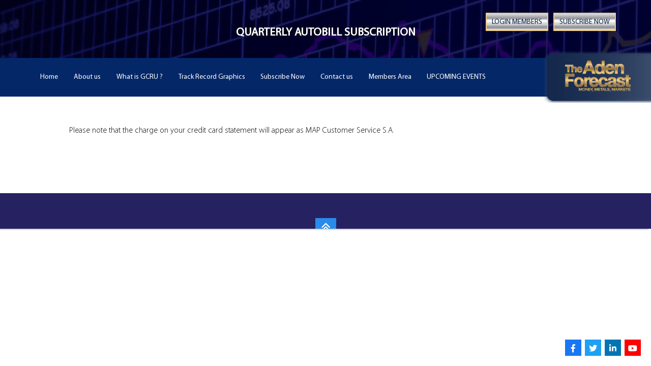

--- FILE ---
content_type: text/html; charset=UTF-8
request_url: https://goldchartsrus.net/subscribe-now/
body_size: 6738
content:
<!DOCTYPE html>
<!--[if IE 8 ]>
<html class="no-js ie8" lang="en"> <![endif]-->
<!--[if IE 9 ]>
<html class="no-js ie9" lang="en"> <![endif]-->
<!--[if (gt IE 9)|!(IE)]><!-->
<html class="no-js" lang="en"> <!--<![endif]-->
<head>
	<meta charset="utf-8">
	<title>QUARTERLY AUTOBILL SUBSCRIPTION | Gold Charts R Us</title>
	<meta name="viewport" content="width=device-width, initial-scale=1.0, user-scalable=no, maximum-scale=1, shrink-to-fit=no">
	<meta http-equiv="X-UA-Compatible" content="IE=edge">

			<link rel="alternate" type="application/rss+xml" title="Gold Charts R Us Feed" href="https://goldchartsrus.net/feed/">
	
	<title>QUARTERLY AUTOBILL SUBSCRIPTION &#8211; Gold Charts R Us</title>
<meta name='robots' content='max-image-preview:large' />
<link rel='dns-prefetch' href='//www.google.com' />
<link rel='dns-prefetch' href='//use.fontawesome.com' />
<link rel='dns-prefetch' href='//s.w.org' />
<link rel="alternate" type="application/rss+xml" title="Gold Charts R Us &raquo; Feed" href="https://goldchartsrus.net/feed/" />
<link rel="alternate" type="application/rss+xml" title="Gold Charts R Us &raquo; Comments Feed" href="https://goldchartsrus.net/comments/feed/" />
<link rel="alternate" type="application/rss+xml" title="Gold Charts R Us &raquo; QUARTERLY AUTOBILL SUBSCRIPTION Comments Feed" href="https://goldchartsrus.net/subscribe-now/feed/" />
<script type="text/javascript">
window._wpemojiSettings = {"baseUrl":"https:\/\/s.w.org\/images\/core\/emoji\/13.1.0\/72x72\/","ext":".png","svgUrl":"https:\/\/s.w.org\/images\/core\/emoji\/13.1.0\/svg\/","svgExt":".svg","source":{"concatemoji":"https:\/\/goldchartsrus.net\/wp-includes\/js\/wp-emoji-release.min.js?ver=5.9.12"}};
/*! This file is auto-generated */
!function(e,a,t){var n,r,o,i=a.createElement("canvas"),p=i.getContext&&i.getContext("2d");function s(e,t){var a=String.fromCharCode;p.clearRect(0,0,i.width,i.height),p.fillText(a.apply(this,e),0,0);e=i.toDataURL();return p.clearRect(0,0,i.width,i.height),p.fillText(a.apply(this,t),0,0),e===i.toDataURL()}function c(e){var t=a.createElement("script");t.src=e,t.defer=t.type="text/javascript",a.getElementsByTagName("head")[0].appendChild(t)}for(o=Array("flag","emoji"),t.supports={everything:!0,everythingExceptFlag:!0},r=0;r<o.length;r++)t.supports[o[r]]=function(e){if(!p||!p.fillText)return!1;switch(p.textBaseline="top",p.font="600 32px Arial",e){case"flag":return s([127987,65039,8205,9895,65039],[127987,65039,8203,9895,65039])?!1:!s([55356,56826,55356,56819],[55356,56826,8203,55356,56819])&&!s([55356,57332,56128,56423,56128,56418,56128,56421,56128,56430,56128,56423,56128,56447],[55356,57332,8203,56128,56423,8203,56128,56418,8203,56128,56421,8203,56128,56430,8203,56128,56423,8203,56128,56447]);case"emoji":return!s([10084,65039,8205,55357,56613],[10084,65039,8203,55357,56613])}return!1}(o[r]),t.supports.everything=t.supports.everything&&t.supports[o[r]],"flag"!==o[r]&&(t.supports.everythingExceptFlag=t.supports.everythingExceptFlag&&t.supports[o[r]]);t.supports.everythingExceptFlag=t.supports.everythingExceptFlag&&!t.supports.flag,t.DOMReady=!1,t.readyCallback=function(){t.DOMReady=!0},t.supports.everything||(n=function(){t.readyCallback()},a.addEventListener?(a.addEventListener("DOMContentLoaded",n,!1),e.addEventListener("load",n,!1)):(e.attachEvent("onload",n),a.attachEvent("onreadystatechange",function(){"complete"===a.readyState&&t.readyCallback()})),(n=t.source||{}).concatemoji?c(n.concatemoji):n.wpemoji&&n.twemoji&&(c(n.twemoji),c(n.wpemoji)))}(window,document,window._wpemojiSettings);
</script>
<style type="text/css">
img.wp-smiley,
img.emoji {
	display: inline !important;
	border: none !important;
	box-shadow: none !important;
	height: 1em !important;
	width: 1em !important;
	margin: 0 0.07em !important;
	vertical-align: -0.1em !important;
	background: none !important;
	padding: 0 !important;
}
</style>
	<link rel="stylesheet" href="https://goldchartsrus.net/wp-content/themes/corpress/assets/css/jplayer.css?ver=5.9.12">
<link rel="stylesheet" href="https://goldchartsrus.net/wp-content/themes/corpress/assets/plugins/magnificpopup/magnific-popup.css?ver=5.9.12">
<link rel="stylesheet" href="https://goldchartsrus.net/wp-includes/css/dist/block-library/style.min.css?ver=5.9.12">
<style id='pdfemb-pdf-embedder-viewer-style-inline-css' type='text/css'>
.wp-block-pdfemb-pdf-embedder-viewer{max-width:none}

</style>
<style id='global-styles-inline-css' type='text/css'>
body{--wp--preset--color--black: #000000;--wp--preset--color--cyan-bluish-gray: #abb8c3;--wp--preset--color--white: #ffffff;--wp--preset--color--pale-pink: #f78da7;--wp--preset--color--vivid-red: #cf2e2e;--wp--preset--color--luminous-vivid-orange: #ff6900;--wp--preset--color--luminous-vivid-amber: #fcb900;--wp--preset--color--light-green-cyan: #7bdcb5;--wp--preset--color--vivid-green-cyan: #00d084;--wp--preset--color--pale-cyan-blue: #8ed1fc;--wp--preset--color--vivid-cyan-blue: #0693e3;--wp--preset--color--vivid-purple: #9b51e0;--wp--preset--gradient--vivid-cyan-blue-to-vivid-purple: linear-gradient(135deg,rgba(6,147,227,1) 0%,rgb(155,81,224) 100%);--wp--preset--gradient--light-green-cyan-to-vivid-green-cyan: linear-gradient(135deg,rgb(122,220,180) 0%,rgb(0,208,130) 100%);--wp--preset--gradient--luminous-vivid-amber-to-luminous-vivid-orange: linear-gradient(135deg,rgba(252,185,0,1) 0%,rgba(255,105,0,1) 100%);--wp--preset--gradient--luminous-vivid-orange-to-vivid-red: linear-gradient(135deg,rgba(255,105,0,1) 0%,rgb(207,46,46) 100%);--wp--preset--gradient--very-light-gray-to-cyan-bluish-gray: linear-gradient(135deg,rgb(238,238,238) 0%,rgb(169,184,195) 100%);--wp--preset--gradient--cool-to-warm-spectrum: linear-gradient(135deg,rgb(74,234,220) 0%,rgb(151,120,209) 20%,rgb(207,42,186) 40%,rgb(238,44,130) 60%,rgb(251,105,98) 80%,rgb(254,248,76) 100%);--wp--preset--gradient--blush-light-purple: linear-gradient(135deg,rgb(255,206,236) 0%,rgb(152,150,240) 100%);--wp--preset--gradient--blush-bordeaux: linear-gradient(135deg,rgb(254,205,165) 0%,rgb(254,45,45) 50%,rgb(107,0,62) 100%);--wp--preset--gradient--luminous-dusk: linear-gradient(135deg,rgb(255,203,112) 0%,rgb(199,81,192) 50%,rgb(65,88,208) 100%);--wp--preset--gradient--pale-ocean: linear-gradient(135deg,rgb(255,245,203) 0%,rgb(182,227,212) 50%,rgb(51,167,181) 100%);--wp--preset--gradient--electric-grass: linear-gradient(135deg,rgb(202,248,128) 0%,rgb(113,206,126) 100%);--wp--preset--gradient--midnight: linear-gradient(135deg,rgb(2,3,129) 0%,rgb(40,116,252) 100%);--wp--preset--duotone--dark-grayscale: url('#wp-duotone-dark-grayscale');--wp--preset--duotone--grayscale: url('#wp-duotone-grayscale');--wp--preset--duotone--purple-yellow: url('#wp-duotone-purple-yellow');--wp--preset--duotone--blue-red: url('#wp-duotone-blue-red');--wp--preset--duotone--midnight: url('#wp-duotone-midnight');--wp--preset--duotone--magenta-yellow: url('#wp-duotone-magenta-yellow');--wp--preset--duotone--purple-green: url('#wp-duotone-purple-green');--wp--preset--duotone--blue-orange: url('#wp-duotone-blue-orange');--wp--preset--font-size--small: 13px;--wp--preset--font-size--medium: 20px;--wp--preset--font-size--large: 36px;--wp--preset--font-size--x-large: 42px;}.has-black-color{color: var(--wp--preset--color--black) !important;}.has-cyan-bluish-gray-color{color: var(--wp--preset--color--cyan-bluish-gray) !important;}.has-white-color{color: var(--wp--preset--color--white) !important;}.has-pale-pink-color{color: var(--wp--preset--color--pale-pink) !important;}.has-vivid-red-color{color: var(--wp--preset--color--vivid-red) !important;}.has-luminous-vivid-orange-color{color: var(--wp--preset--color--luminous-vivid-orange) !important;}.has-luminous-vivid-amber-color{color: var(--wp--preset--color--luminous-vivid-amber) !important;}.has-light-green-cyan-color{color: var(--wp--preset--color--light-green-cyan) !important;}.has-vivid-green-cyan-color{color: var(--wp--preset--color--vivid-green-cyan) !important;}.has-pale-cyan-blue-color{color: var(--wp--preset--color--pale-cyan-blue) !important;}.has-vivid-cyan-blue-color{color: var(--wp--preset--color--vivid-cyan-blue) !important;}.has-vivid-purple-color{color: var(--wp--preset--color--vivid-purple) !important;}.has-black-background-color{background-color: var(--wp--preset--color--black) !important;}.has-cyan-bluish-gray-background-color{background-color: var(--wp--preset--color--cyan-bluish-gray) !important;}.has-white-background-color{background-color: var(--wp--preset--color--white) !important;}.has-pale-pink-background-color{background-color: var(--wp--preset--color--pale-pink) !important;}.has-vivid-red-background-color{background-color: var(--wp--preset--color--vivid-red) !important;}.has-luminous-vivid-orange-background-color{background-color: var(--wp--preset--color--luminous-vivid-orange) !important;}.has-luminous-vivid-amber-background-color{background-color: var(--wp--preset--color--luminous-vivid-amber) !important;}.has-light-green-cyan-background-color{background-color: var(--wp--preset--color--light-green-cyan) !important;}.has-vivid-green-cyan-background-color{background-color: var(--wp--preset--color--vivid-green-cyan) !important;}.has-pale-cyan-blue-background-color{background-color: var(--wp--preset--color--pale-cyan-blue) !important;}.has-vivid-cyan-blue-background-color{background-color: var(--wp--preset--color--vivid-cyan-blue) !important;}.has-vivid-purple-background-color{background-color: var(--wp--preset--color--vivid-purple) !important;}.has-black-border-color{border-color: var(--wp--preset--color--black) !important;}.has-cyan-bluish-gray-border-color{border-color: var(--wp--preset--color--cyan-bluish-gray) !important;}.has-white-border-color{border-color: var(--wp--preset--color--white) !important;}.has-pale-pink-border-color{border-color: var(--wp--preset--color--pale-pink) !important;}.has-vivid-red-border-color{border-color: var(--wp--preset--color--vivid-red) !important;}.has-luminous-vivid-orange-border-color{border-color: var(--wp--preset--color--luminous-vivid-orange) !important;}.has-luminous-vivid-amber-border-color{border-color: var(--wp--preset--color--luminous-vivid-amber) !important;}.has-light-green-cyan-border-color{border-color: var(--wp--preset--color--light-green-cyan) !important;}.has-vivid-green-cyan-border-color{border-color: var(--wp--preset--color--vivid-green-cyan) !important;}.has-pale-cyan-blue-border-color{border-color: var(--wp--preset--color--pale-cyan-blue) !important;}.has-vivid-cyan-blue-border-color{border-color: var(--wp--preset--color--vivid-cyan-blue) !important;}.has-vivid-purple-border-color{border-color: var(--wp--preset--color--vivid-purple) !important;}.has-vivid-cyan-blue-to-vivid-purple-gradient-background{background: var(--wp--preset--gradient--vivid-cyan-blue-to-vivid-purple) !important;}.has-light-green-cyan-to-vivid-green-cyan-gradient-background{background: var(--wp--preset--gradient--light-green-cyan-to-vivid-green-cyan) !important;}.has-luminous-vivid-amber-to-luminous-vivid-orange-gradient-background{background: var(--wp--preset--gradient--luminous-vivid-amber-to-luminous-vivid-orange) !important;}.has-luminous-vivid-orange-to-vivid-red-gradient-background{background: var(--wp--preset--gradient--luminous-vivid-orange-to-vivid-red) !important;}.has-very-light-gray-to-cyan-bluish-gray-gradient-background{background: var(--wp--preset--gradient--very-light-gray-to-cyan-bluish-gray) !important;}.has-cool-to-warm-spectrum-gradient-background{background: var(--wp--preset--gradient--cool-to-warm-spectrum) !important;}.has-blush-light-purple-gradient-background{background: var(--wp--preset--gradient--blush-light-purple) !important;}.has-blush-bordeaux-gradient-background{background: var(--wp--preset--gradient--blush-bordeaux) !important;}.has-luminous-dusk-gradient-background{background: var(--wp--preset--gradient--luminous-dusk) !important;}.has-pale-ocean-gradient-background{background: var(--wp--preset--gradient--pale-ocean) !important;}.has-electric-grass-gradient-background{background: var(--wp--preset--gradient--electric-grass) !important;}.has-midnight-gradient-background{background: var(--wp--preset--gradient--midnight) !important;}.has-small-font-size{font-size: var(--wp--preset--font-size--small) !important;}.has-medium-font-size{font-size: var(--wp--preset--font-size--medium) !important;}.has-large-font-size{font-size: var(--wp--preset--font-size--large) !important;}.has-x-large-font-size{font-size: var(--wp--preset--font-size--x-large) !important;}
</style>
<link rel="stylesheet" href="https://goldchartsrus.net/wp-content/plugins/constant-contact-forms/assets/css/style.css?ver=2.6.1">
<link rel="stylesheet" href="https://goldchartsrus.net/wp-content/plugins/contact-form-7/includes/css/styles.css?ver=5.4.2">
<link rel="stylesheet" href="https://goldchartsrus.net/wp-content/plugins/wp-socializer/public/css/wpsr.min.css?ver=6.5">
<link rel="stylesheet" href="https://use.fontawesome.com/releases/v5.15.3/css/all.css?ver=6.5">
<link rel="stylesheet" href="https://goldchartsrus.net/wp-content/themes/corpress/theme/plugin/contact-form-7/assets/css/style.css?ver=5.9.12">
<link rel="stylesheet" href="https://goldchartsrus.net/wp-content/themes/corpress/theme/plugin/css-animate/assets/css/animate.css?ver=5.9.12">
<link rel="stylesheet" href="https://goldchartsrus.net/wp-content/themes/corpress/assets/css/bootstrap.css?ver=5.9.12">
<link rel="stylesheet" href="https://goldchartsrus.net/wp-content/plugins/gravityforms/css/formreset.min.css?ver=2.0.7">
<link rel="stylesheet" href="https://goldchartsrus.net/wp-content/plugins/gravityforms/css/formsmain.min.css?ver=2.0.7">
<link rel="stylesheet" href="https://goldchartsrus.net/wp-content/plugins/gravityforms/css/readyclass.min.css?ver=2.0.7">
<link rel="stylesheet" href="https://goldchartsrus.net/wp-content/plugins/gravityforms/css/browsers.min.css?ver=2.0.7">
<link rel="stylesheet" href="https://goldchartsrus.net/wp-content/themes/corpress/assets/css/style.css">
<script type='text/javascript' src='https://goldchartsrus.net/wp-includes/js/jquery/jquery.min.js?ver=3.6.0' id='jquery-core-js'></script>
<script type='text/javascript' src='https://goldchartsrus.net/wp-includes/js/jquery/jquery-migrate.min.js?ver=3.3.2' id='jquery-migrate-js'></script>
<script type='text/javascript' src='https://goldchartsrus.net/wp-content/plugins/gravityforms/js/jquery.maskedinput.min.js?ver=2.0.7' id='gform_masked_input-js'></script>
<link rel="https://api.w.org/" href="https://goldchartsrus.net/wp-json/" /><link rel="alternate" type="application/json" href="https://goldchartsrus.net/wp-json/wp/v2/pages/17" /><link rel="EditURI" type="application/rsd+xml" title="RSD" href="https://goldchartsrus.net/xmlrpc.php?rsd" />
<link rel="wlwmanifest" type="application/wlwmanifest+xml" href="https://goldchartsrus.net/wp-includes/wlwmanifest.xml" /> 

<link rel="canonical" href="https://goldchartsrus.net/subscribe-now/" />
<link rel='shortlink' href='https://goldchartsrus.net/?p=17' />
<link rel="alternate" type="application/json+oembed" href="https://goldchartsrus.net/wp-json/oembed/1.0/embed?url=https%3A%2F%2Fgoldchartsrus.net%2Fsubscribe-now%2F" />
<link rel="alternate" type="text/xml+oembed" href="https://goldchartsrus.net/wp-json/oembed/1.0/embed?url=https%3A%2F%2Fgoldchartsrus.net%2Fsubscribe-now%2F&#038;format=xml" />
<!-- Global site tag (gtag.js) - Google Analytics -->
<script async src="https://www.googletagmanager.com/gtag/js?id=UA-112760099-1"></script>
<script>
  window.dataLayer = window.dataLayer || [];
  function gtag(){dataLayer.push(arguments);}
  gtag('js', new Date());

  gtag('config', 'UA-112760099-1');
</script><!-- Running WishList Member v2.90.3101 -->
<style type='text/css'>
/* The Main Widget Enclosure */
.WishListMember_Widget{ }


/* The Main Login Merge Code Enclosure */
.WishListMember_LoginMergeCode{ }
</style>





<style type="text/css" media="all">
body {
 font-size: 14px;
     }














</style>

<!--[if lte IE 9]><link rel="stylesheet" type="text/css" href="https://goldchartsrus.net/wp-content/plugins/js_composer/assets/css/vc_lte_ie9.min.css" media="screen"><![endif]--><link rel="icon" href="https://goldchartsrus.net/wp-content/uploads/2016/09/cropped-favicon-gcru-32x32.png" sizes="32x32" />
<link rel="icon" href="https://goldchartsrus.net/wp-content/uploads/2016/09/cropped-favicon-gcru-192x192.png" sizes="192x192" />
<link rel="apple-touch-icon" href="https://goldchartsrus.net/wp-content/uploads/2016/09/cropped-favicon-gcru-180x180.png" />
<meta name="msapplication-TileImage" content="https://goldchartsrus.net/wp-content/uploads/2016/09/cropped-favicon-gcru-270x270.png" />
		<style type="text/css" id="wp-custom-css">
			.post-footer p { 
color:#000;
}


p {
color:#000;
}

.pre-footer-section {
color:#000;
}

.main-footer label {
color:#000;
}

.ctct-form-wrapper .ctct-form-field {
    color:#000;
}
.text-center {
    margin-bottom: 50px;
}		</style>
		<noscript><style type="text/css"> .wpb_animate_when_almost_visible { opacity: 1; }</style></noscript>
	<!--[if lt IE 9]>
	<script src="https://goldchartsrus.net/wp-content/themes/corpress/assets/bootstrap/js/html5shiv.js"></script>
	<script src="https://goldchartsrus.net/wp-content/themes/corpress/assets/bootstrap/js/respond.min.js"></script>
	<![endif]-->

</head>

<body data-rsssl=1 class="page-template-page-custom page-template-page-custom-php page page-id-17 ctct-corpress top-navbar subscribe-now cssAnimate navbar-fixed standard navbar-light header-light with-topbar wpb-js-composer js-comp-ver-5.4.5 vc_responsive" >
<div id="ct_preloader"></div>
        

        <header class="hidden-xs">
            <div class="container">
                <div class="row">
                    <div class="col-lg-6 col-md-7 col-sm-9">
                        

                                            </div>
                    <div class="col-lg-6 col-md-5 col-sm-3 text-right">
                        
                            <ul  class="list-inline list-socials"></ul>
                                            </div>
                </div>
            </div>
        </header>
    

    <div class="container"></div>

    <div class="container"></div>
    <div class="header-search" style="display:none;">
        <div class="display-table">
            <div class="table-cell">
                
<form class="text-center" role="form" action="https://goldchartsrus.net/">
    <fieldset>
        <div class=" form-group">
            <button class="header-search-icon" type="submit"><i class="fa fa-fw fa-search"></i></button>
            <label>Please type and press "enter"</label>
            <input type="text" class="form-control"
                   placeholder="Type to search..."
                   value=""
                   name="s"
                   id="s">
                    </div>
    </fieldset>
    <a href="#" class="showHeaderSearch headerSearchClose"><i class="fa fa-fw fa-times"></i></a>
</form>
            </div>
        </div>
    </div>

    

            

        

    
            <div class="container">
            <!-- Brand and toggle get grouped for better mobile display -->
            <div class="navbar-header visible-xs visible-sm">
                <a class="col-xs-5 icon-responsive" href="/"><img src="https://goldchartsrus.net/wp-content/uploads/2016/08/logo-gcru-gd.png"/></a>
                
                <button type="button" class="navbar-toggle" id="sidebar-toggle">
                    <span class="sr-only">Toggle navigation</span>
                    <span class="icon-bar"></span>
                    <span class="icon-bar"></span>
                    <span class="icon-bar"></span>
                </button>
                <a href="#" class="showHeaderSearch"><i class="fa fa-fw fa-search"></i></a>
            </div>
            <div>
                <ul class="fast-links">
                    <li><a href="https://adenforecast.com/product-category/gcru_subscribe/" target="_blank">Subscribe Now</a></li>
                    <li><a href="/wp-login.php">Login Members</a></li>
                </ul>
            </div>
        </div>
    <div id="wrapper">

        <div class="container">
            <!--container!--></div>

    <section class="media-section darkbg html5" data-height="" data-type="video" >
                <div id="video1" class="video" muted loop autoplay="autoplay" preload="auto" width="100%" height="100%">
                 <video id="" muted="" loop="" autoplay="autoplay" preload="auto" width="100%" height="100%"><source src="https://www.youtube.com/watch?v=UWF7dZTLW4c&index=1&list=PLHSpx_10lbS23KED_9tBfTf5Wru93WVtG" type="video/webm" /></video>
                </div>
                <div class="display-table">
                <div class="inner bg5">
                <div class="text-center">
                <h2 class="uppercase no-margin">QUARTERLY AUTOBILL SUBSCRIPTION</h2>
                
                </div>
                
                </div>
                </div>
                </section>




<nav class="navbar yamm" role="navigation">
               
                   <!-- Brand and toggle get grouped for better mobile display -->
                   <div class="navbar-header hidden-xs">
                                              <button type="button" class="navbar-toggle navbar-sidebar-toggle" id="sidebar-toggle">
                           <span class="sr-only">Toggle navigation</span>
                           <span class="icon-bar"></span>
                           <span class="icon-bar"></span>
                           <span class="icon-bar"></span>
                       </button>
                   </div>

                   <!-- Collect the nav links, forms, and other content for toggling -->
                   <div class="collapse navbar-collapse no-transition" id="bs-example-navbar-collapse-1">
                       
                    <!--a class="link-gcru"><img src="https://adenforecast.com/gcru-icon/" alt="Gold Charts US"/></a-->
                    <!--a href="#" class="showHeaderSearch hidden-xs"><i class="fa fa-fw fa-search"></i></a-->

                                                  <ul id="nav" class="nav navbar-nav navbar-left nav navbar-nav navbar-left"><li class="menu-home"><a href="https://goldchartsrus.net">Home</a></li>
<li class="menu-about-us"><a href="https://goldchartsrus.net/about-us/">About us</a></li>
<li class="menu-what-is-gcru"><a href="https://goldchartsrus.net/what-is-gcru/">What is GCRU ?</a></li>
<li class="menu-track-record-graphics"><a href="https://goldchartsrus.net/graphics/">Track Record Graphics</a></li>
<li class="menu-subscribe-now"><a>Subscribe Now</a></li>
<li class="menu-contact-us"><a href="https://goldchartsrus.net/contact-us/">Contact us</a></li>
<li class="menu-members-area"><a href="https://goldchartsrus.net/ma/">Members Area</a></li>
<li class="menu-aden-forecast"><a href="https://adenforecast.com">aden-forecast</a></li>
<li class="menu-upcoming-events"><a href="https://goldchartsrus.net/upcoming-events/">UPCOMING EVENTS</a></li>
</ul>
                       
                   </div>
             
           </nav><div class="container">


<section class="container section container-principal">
    <div class="row">
        <div class="col-sm-8 col-md-8 content-show-sidebar">
            
<p style="text-align: center;">Please note that the charge on your credit card statement will appear as MAP Customer Service S.A.</p>
            </div>
        <div class="col-sm-4 col-md-4 sidebar">
            <div id="blog-sidebar">
    </div>        </div>
    </div>
</section>        </div>

        
	


	<footer class="main-footer">
	
				<div class="footer-section-bg">
			<div class="container">
				<div class="row">
					<div class=" col-md-3 col-sm-6"></div><div class=" col-md-3 col-sm-6"></div><div class=" col-md-3 col-sm-6"></div><div class=" col-md-3 col-sm-6"></div>				</div>
			</div>
		</div>


		<span id="backtoTop"><i class="fa fa-fw fa-angle-double-up"></i></span>
	</footer>
	

	
<script>
	jQuery(document).ready(function () {
    'use strict';
    $ = jQuery.noConflict();

		if($('body').is('.single-portfolio, .single-job')) {
			$('#nav li.active > a').each(function(){
				var item = $(this);
				if (item.attr('href') == '/subscribe-now/') {
					item.parent().removeClass('active');
				}
			})
		}
	});
</script>

    </div>

    
    
			<script type="text/javascript">
				function get_stripe_vars() {
					return eval( '(' + '{"cancelmessage":"Are you sure you want to cancel your subscription?","nonceinvoices":"0f97eb2eb4","nonceinvoicedetail":"9ce95932b2","noncecoupon":"110e916a91","noncecoupondetail":"ef1149e327","stripethankyouurl":"https:\/\/goldchartsrus.net\/index.php\/register\/"}' +')');
				}
			</script>
			<script type="text/javascript">
jQuery(function($) {
});
</script>

<!-- WP Socializer 6.5 - JS - Start -->
<script>var wpsr_ajax_url = "https://goldchartsrus.net/wp-admin/admin-ajax.php";</script>
<!-- WP Socializer - JS - End -->
<div class="wp-socializer wpsr-follow-icons sr-fb-br sr-fb-hl" data-lg-action="show" data-sm-action="show" data-sm-width="768" ><div class="socializer sr-followbar sr-32px sr-zoom sr-pad"><span class="sr-facebook "><a rel="nofollow" href="https://www.facebook.com/TheAdenForecast/" target="_blank" title="Facebook" style="color: #ffffff" ><i class="fab fa-facebook-f"></i></a></span><span class="sr-twitter "><a rel="nofollow" href="https://twitter.com/TheAdenForecast" target="_blank" title="Twitter" style="color: #ffffff" ><i class="fab fa-twitter"></i></a></span><span class="sr-linkedin "><a rel="nofollow" href="https://www.linkedin.com/company/adenforecast/" target="_blank" title="LinkedIn" style="color: #ffffff" ><i class="fab fa-linkedin-in"></i></a></span><span class="sr-youtube "><a rel="nofollow" href="https://www.youtube.com/channel/UCEIlnP-37MnUSaDO-YjVQpw" target="_blank" title="Youtube" style="color: #ffffff" ><i class="fab fa-youtube"></i></a></span></div><div class="wpsr-fb-close wpsr-close-btn" title="Open or close follow icons"><span class="wpsr-bar-icon"><svg xmlns="http://www.w3.org/2000/svg" width="12" height="12" viewBox="0 0 16 16" class="i-open"><path d="M15,6h-5V1c0-0.55-0.45-1-1-1H7C6.45,0,6,0.45,6,1v5H1C0.45,6,0,6.45,0,7v2c0,0.55,0.45,1,1,1h5v5c0,0.55,0.45,1,1,1h2 c0.55,0,1-0.45,1-1v-5h5c0.55,0,1-0.45,1-1V7C16,6.45,15.55,6,15,6z"/></svg><svg class="i-close" xmlns="http://www.w3.org/2000/svg" width="10" height="10" viewBox="0 0 512 512"><path d="M417.4,224H94.6C77.7,224,64,238.3,64,256c0,17.7,13.7,32,30.6,32h322.8c16.9,0,30.6-14.3,30.6-32 C448,238.3,434.3,224,417.4,224z"/></svg></span></div></div><script type='text/javascript' src='https://goldchartsrus.net/wp-content/plugins/constant-contact-forms/assets/js/ctct-plugin-recaptcha-v2.min.js?ver=2.6.1' id='recaptcha-v2-js'></script>
<script async="async" defer type='text/javascript' src='//www.google.com/recaptcha/api.js?onload=renderReCaptcha&#038;render=explicit&#038;ver=2.6.1' id='recaptcha-lib-v2-js'></script>
<script type='text/javascript' src='https://goldchartsrus.net/wp-content/plugins/constant-contact-forms/assets/js/ctct-plugin-frontend.min.js?ver=2.6.1' id='ctct_frontend_forms-js'></script>
<script type='text/javascript' src='https://goldchartsrus.net/wp-includes/js/dist/vendor/regenerator-runtime.min.js?ver=0.13.9' id='regenerator-runtime-js'></script>
<script type='text/javascript' src='https://goldchartsrus.net/wp-includes/js/dist/vendor/wp-polyfill.min.js?ver=3.15.0' id='wp-polyfill-js'></script>
<script type='text/javascript' id='contact-form-7-js-extra'>
/* <![CDATA[ */
var wpcf7 = {"api":{"root":"https:\/\/goldchartsrus.net\/wp-json\/","namespace":"contact-form-7\/v1"}};
/* ]]> */
</script>
<script type='text/javascript' src='https://goldchartsrus.net/wp-content/plugins/contact-form-7/includes/js/index.js?ver=5.4.2' id='contact-form-7-js'></script>
<script type='text/javascript' src='https://goldchartsrus.net/wp-content/themes/corpress/theme/plugin/contact-form-7/assets/js/contact-form-7.js?ver=5.9.12' id='ct-contact-form-7-js'></script>
<script type='text/javascript' src='https://goldchartsrus.net/wp-content/themes/corpress/assets/js/jquery.easing.1.3.js?ver=5.9.12' id='easing-js'></script>
<script type='text/javascript' src='https://goldchartsrus.net/wp-content/themes/corpress/assets/js/modernizr.custom.js?ver=5.9.12' id='modernizr-js'></script>
<script type='text/javascript' src='https://goldchartsrus.net/wp-content/themes/corpress/assets/js/device.min.js?ver=5.9.12' id='device-js'></script>
<script type='text/javascript' src='https://goldchartsrus.net/wp-content/themes/corpress/assets/js/snap.js?ver=5.9.12' id='snap-js'></script>
<script type='text/javascript' src='https://goldchartsrus.net/wp-content/themes/corpress/assets/js/jquery.pagescroller.lite.js?ver=5.9.12' id='pagescroller-js'></script>
<script type='text/javascript' src='https://goldchartsrus.net/wp-content/themes/corpress/assets/js/jquery.onepagenav.js?ver=5.9.12' id='ct-onepagenav-js'></script>
<script type='text/javascript' src='https://goldchartsrus.net/wp-content/themes/corpress/assets/js/menu_classic.js?ver=5.9.12' id='menu_classic-js'></script>
<script type='text/javascript' src='https://goldchartsrus.net/wp-content/themes/corpress/assets/js/plugins.js' id='ct_plugins-js'></script>
<script type='text/javascript' src='https://goldchartsrus.net/wp-content/themes/corpress/assets/js/main.js' id='ct_main-js'></script>
<script type='text/javascript' src='https://goldchartsrus.net/wp-content/themes/corpress/theme/plugin/css-animate/assets/js/jquery.appear.min.js?ver=5.9.12' id='ct-appear-js'></script>
<script type='text/javascript' src='https://goldchartsrus.net/wp-content/plugins/wp-socializer/public/js/wp-socializer.min.js?ver=6.5' id='wpsr_main_js-js'></script>
<script type='text/javascript' src='https://goldchartsrus.net/wp-content/themes/corpress/assets/js/jquery.stellar.min.js?ver=5.9.12' id='stellar-js'></script>
<script type='text/javascript' src='https://goldchartsrus.net/wp-content/themes/corpress/assets/js/jquery.fitvids.js?ver=5.9.12' id='fitvids-js'></script>
<script type='text/javascript' src='https://goldchartsrus.net/wp-content/themes/corpress/assets/js/jquery.jplayer.min.js?ver=5.9.12' id='jplayer-js'></script>
<script type='text/javascript' src='https://goldchartsrus.net/wp-content/themes/corpress/assets/js/jscalls/sectioncall.js?ver=5.9.12' id='section-call-js'></script>

<script type='text/javascript'> 
 jQuery(function($) { 
 });
 </script>

</body>
</html>



--- FILE ---
content_type: text/css
request_url: https://goldchartsrus.net/wp-content/themes/corpress/theme/plugin/contact-form-7/assets/css/style.css?ver=5.9.12
body_size: -35
content:
body div.wpcf7-response-output {
	margin:0;
	padding:0;
	border:0;
}
.wpcf7-form-control-wrap {
	display:block;
	margin-bottom:25px;
}
.wpcf7 span label {
	display:inline-block;
}
.wpcf7 .wpcf7-captchac {
	width:auto;
}

.wpcf7 .wpcf7-checkbox,
.wpcf7 .wpcf7-radio {
	border:0;
	padding:0;
}
.wpcf7 .wpcf7-acceptance {
	display:inline-block;
	height:auto;
	width:auto;
}

--- FILE ---
content_type: text/css
request_url: https://goldchartsrus.net/wp-content/themes/corpress/assets/css/style.css
body_size: 63033
content:
@import "../plugins/magnificpopup/magnific-popup.css";
@import url(http://fonts.googleapis.com/css?family=Lato:300,400,700,900,300italic,400italic,700italic,900italic);
@import url(http://fonts.googleapis.com/css?family=Gloria+Hallelujah);
@import url(https://fonts.googleapis.com/css?family=Raleway:400,100,300,500,700,800);
/*------------------------------------------------------------------
Project:	Corpress HTML Templare
Version:	1.0
Last change:	21 August 2014
-------------------------------------------------------------------*/
/*------------------------------------------------------------------
[Table of contents]

1.A. Google Fonts
1.B. Revolution Slider styles
1.C. Magnific popup styles
1.D. Font Awesome styles
1.E Yamm styles
1.F Flexslider styles
1.G Animate css styles
2. GENERAL STYLES
3. Typography
4. Buttons
5. Pagination
6. Alerts
7. Inputs
8. Pophover
9. Header styles
10. Navbar styles
11. Call to action
12. Sections
13. Media sections - video/parallax/kenburns
14. Process circles
15. Person box
16. Service box
17. Pre footer section
18. Footer
19. Articles
20. Counters
21. Blockquote
22. Tabs
23. Images widget
24. Project single
25. Project images
26. Lists
27. Pricing box
28. Accordion
29. Socials
30. Square icons
31. Charts
32. Progress bar
33. Twitter
34. Google map
35. Flexslider
36. Revslider
37. Time circle counter
38. Thumbnail scroller
39. Magnific popup
40. Isotope
41. Helpers
42. D3 swimmers
43. Wordpress
44. Media queries, adjustments
45. Motive colors

-------------------------------------------------------------------*/
/*! normalize.css v3.0.2 | MIT License | git.io/normalize */
html {
  font-family: sans-serif;
  -ms-text-size-adjust: 100%;
  -webkit-text-size-adjust: 100%;
  font-family: 'Raleway', sans-serif;
}
img{
  width:100%;
  height:auto;
}
/*font-family: 'Raleway', sans-serif;*/
@font-face {
  font-family: 'MyriadPro-Light';
  src: url('https://goldchartsrus.net/wp-content/themes/corpress/assets/fonts/MyriadPro-Light.eot');
  src: url('https://goldchartsrus.net/wp-content/themes/corpress/assets/fonts/MyriadPro-Light.woff2') format('woff2'),
       url('https://goldchartsrus.net/wp-content/themes/corpress/assets/fonts/MyriadPro-Light.woff') format('woff'),
       url('https://goldchartsrus.net/wp-content/themes/corpress/assets/fonts/MyriadPro-Light.ttf') format('truetype'),
       url('https://goldchartsrus.net/wp-content/themes/corpress/assets/fonts/MyriadPro-Light.svg#MyriadPro-Light') format('svg'),
       url('https://goldchartsrus.net/wp-content/themes/corpress/assets/fonts/MyriadPro-Light.eot?#iefix') format('embedded-opentype');
  font-weight: normal;
  font-style: normal;
}
@font-face {
  font-family: 'MyriadPro-Bold';
  src: url('https://goldchartsrus.net/wp-content/themes/corpress/assets/fonts/MyriadPro-Bold.eot');
  src: url('https://goldchartsrus.net/wp-content/themes/corpress/assets/fonts/MyriadPro-Bold.woff2') format('woff2'),
       url('https://goldchartsrus.net/wp-content/themes/corpress/assets/fonts/MyriadPro-Bold.woff') format('woff'),
       url('https://goldchartsrus.net/wp-content/themes/corpress/assets/fonts/MyriadPro-Bold.ttf') format('truetype'),
       url('https://goldchartsrus.net/wp-content/themes/corpress/assets/fonts/MyriadPro-Bold.svg#MyriadPro-Bold') format('svg'),
       url('https://goldchartsrus.net/wp-content/themes/corpress/assets/fonts/MyriadPro-Bold.eot?#iefix') format('embedded-opentype');
  font-weight: normal;
  font-style: normal;
}
@font-face {
  font-family: 'MyriadPro-Regular';
  src: url('https://goldchartsrus.net/wp-content/themes/corpress/assets/fonts/MyriadPro-Regular.eot');
  src: url('https://goldchartsrus.net/wp-content/themes/corpress/assets/fonts/MyriadPro-Regular.woff2') format('woff2'),
       url('https://goldchartsrus.net/wp-content/themes/corpress/assets/fonts/MyriadPro-Regular.woff') format('woff'),
       url('https://goldchartsrus.net/wp-content/themes/corpress/assets/fonts/MyriadPro-Regular.ttf') format('truetype'),
       url('https://goldchartsrus.net/wp-content/themes/corpress/assets/fonts/MyriadPro-Regular.svg#MyriadPro-Regular') format('svg'),
       url('https://goldchartsrus.net/wp-content/themes/corpress/assets/fonts/MyriadPro-Regular.eot?#iefix') format('embedded-opentype');
  font-weight: normal;
  font-style: normal;
}

body {
  margin: 0;
}
article,
aside,
details,
figcaption,
figure,
footer,
header,
hgroup,
main,
menu,
nav,
section,
summary {
  display: block;
}
audio,
canvas,
progress,
video {
  display: inline-block;
  vertical-align: baseline;
}
audio:not([controls]) {
  display: none;
  height: 0;
}
[hidden],
template {
  display: none;
}
a {
  background-color: transparent;
}
a:active,
a:hover {
  outline: 0;
}
abbr[title] {
  border-bottom: 1px dotted;
}
b,
strong {
  font-weight: bold;
}
dfn {
  font-style: italic;
}
h1 {
  font-size: 2em;
  margin: 0.67em 0;
}
mark {
  background: #ff0;
  color: #000;
}
small {
  font-size: 80%;
}
sub,
sup {
  font-size: 75%;
  line-height: 0;
  position: relative;
  vertical-align: baseline;
}
sup {
  top: -0.5em;
}
sub {
  bottom: -0.25em;
}
img {
  border: 0;
}
svg:not(:root) {
  overflow: hidden;
}
figure {
  margin: 1em 40px;
}
hr {
  -moz-box-sizing: content-box;
  box-sizing: content-box;
  height: 0;
}
pre {
  overflow: auto;
}
code,
kbd,
pre,
samp {
  font-family: monospace, monospace;
  font-size: 1em;
}
button,
input,
optgroup,
select,
textarea {
  color: inherit;
  font: inherit;
  margin: 0;
}
button {
  overflow: visible;
}
button,
select {
  text-transform: none;
}
button,
html input[type="button"],
input[type="reset"],
input[type="submit"] {
  -webkit-appearance: button;
  cursor: pointer;
}
button[disabled],
html input[disabled] {
  cursor: default;
}
button::-moz-focus-inner,
input::-moz-focus-inner {
  border: 0;
  padding: 0;
}
input {
  line-height: normal;
}
input[type="checkbox"],
input[type="radio"] {
  box-sizing: border-box;
  padding: 0;
}
input[type="number"]::-webkit-inner-spin-button,
input[type="number"]::-webkit-outer-spin-button {
  height: auto;
}
input[type="search"] {
  -webkit-appearance: textfield;
  -moz-box-sizing: content-box;
  -webkit-box-sizing: content-box;
  box-sizing: content-box;
}
input[type="search"]::-webkit-search-cancel-button,
input[type="search"]::-webkit-search-decoration {
  -webkit-appearance: none;
}
fieldset {
  border: 1px solid #c0c0c0;
  margin: 0 2px;
  padding: 0.35em 0.625em 0.75em;
}
legend {
  border: 0;
  padding: 0;
}
textarea {
  overflow: auto;
}
optgroup {
  font-weight: bold;
}
table {
  border-collapse: collapse;
  border-spacing: 0;
}
td,
th {
  padding: 0;
}
/*! Source: https://github.com/h5bp/html5-boilerplate/blob/master/src/css/main.css */
@media print {
  *,
  *:before,
  *:after {
    background: transparent !important;
    color: #000 !important;
    box-shadow: none !important;
    text-shadow: none !important;
  }
  a,
  a:visited {
    text-decoration: underline;
  }
  a[href]:after {
    content: " (" attr(href) ")";
  }
  abbr[title]:after {
    content: " (" attr(title) ")";
  }
  a[href^="#"]:after,
  a[href^="javascript:"]:after {
    content: "";
  }
  pre,
  blockquote {
    border: 1px solid #999;
    page-break-inside: avoid;
  }
  thead {
    display: table-header-group;
  }
  tr,
  img {
    page-break-inside: avoid;
  }
  img {
    max-width: 100% !important;
  }
  p,
  h2,
  h3 {
    orphans: 3;
    widows: 3;
  }
  h2,
  h3 {
    page-break-after: avoid;
  }
  select {
    background: #fff !important;
  }
  .navbar {
    display: none;
  }
  .btn > .caret,
  .dropup > .btn > .caret {
    border-top-color: #000 !important;
  }
  .label {
    border: 1px solid #000;
  }
  .table {
    border-collapse: collapse !important;
  }
  .table td,
  .table th {
    background-color: #fff !important;
  }
  .table-bordered th,
  .table-bordered td {
    border: 1px solid #ddd !important;
  }
}
@font-face {
  font-family: 'Glyphicons Halflings';
  src: url('../bootstrap/fonts/glyphicons-halflings-regular.eot');
  src: url('../bootstrap/fonts/glyphicons-halflings-regular.eot?#iefix') format('embedded-opentype'), url('../bootstrap/fonts/glyphicons-halflings-regular.woff2') format('woff2'), url('../bootstrap/fonts/glyphicons-halflings-regular.woff') format('woff'), url('../bootstrap/fonts/glyphicons-halflings-regular.ttf') format('truetype'), url('../bootstrap/fonts/glyphicons-halflings-regular.svg#glyphicons_halflingsregular') format('svg');
}
.glyphicon {
  position: relative;
  top: 1px;
  display: inline-block;
  font-family: 'Glyphicons Halflings';
  font-style: normal;
  font-weight: normal;
  line-height: 1;
  -webkit-font-smoothing: antialiased;
  -moz-osx-font-smoothing: grayscale;
}
.glyphicon-asterisk:before {
  content: "\2a";
}
.glyphicon-plus:before {
  content: "\2b";
}
.glyphicon-euro:before,
.glyphicon-eur:before {
  content: "\20ac";
}
.glyphicon-minus:before {
  content: "\2212";
}
.glyphicon-cloud:before {
  content: "\2601";
}
.glyphicon-envelope:before {
  content: "\2709";
}
.glyphicon-pencil:before {
  content: "\270f";
}
.glyphicon-glass:before {
  content: "\e001";
}
.glyphicon-music:before {
  content: "\e002";
}
.glyphicon-search:before {
  content: "\e003";
}
.glyphicon-heart:before {
  content: "\e005";
}
.glyphicon-star:before {
  content: "\e006";
}
.glyphicon-star-empty:before {
  content: "\e007";
}
.glyphicon-user:before {
  content: "\e008";
}
.glyphicon-film:before {
  content: "\e009";
}
.glyphicon-th-large:before {
  content: "\e010";
}
.glyphicon-th:before {
  content: "\e011";
}
.glyphicon-th-list:before {
  content: "\e012";
}
.glyphicon-ok:before {
  content: "\e013";
}
.glyphicon-remove:before {
  content: "\e014";
}
.glyphicon-zoom-in:before {
  content: "\e015";
}
.glyphicon-zoom-out:before {
  content: "\e016";
}
.glyphicon-off:before {
  content: "\e017";
}
.glyphicon-signal:before {
  content: "\e018";
}
.glyphicon-cog:before {
  content: "\e019";
}
.glyphicon-trash:before {
  content: "\e020";
}
.glyphicon-home:before {
  content: "\e021";
}
.glyphicon-file:before {
  content: "\e022";
}
.glyphicon-time:before {
  content: "\e023";
}
.glyphicon-road:before {
  content: "\e024";
}
.glyphicon-download-alt:before {
  content: "\e025";
}
.glyphicon-download:before {
  content: "\e026";
}
.glyphicon-upload:before {
  content: "\e027";
}
.glyphicon-inbox:before {
  content: "\e028";
}
.glyphicon-play-circle:before {
  content: "\e029";
}
.glyphicon-repeat:before {
  content: "\e030";
}
.glyphicon-refresh:before {
  content: "\e031";
}
.glyphicon-list-alt:before {
  content: "\e032";
}
.glyphicon-lock:before {
  content: "\e033";
}
.glyphicon-flag:before {
  content: "\e034";
}
.glyphicon-headphones:before {
  content: "\e035";
}
.glyphicon-volume-off:before {
  content: "\e036";
}
.glyphicon-volume-down:before {
  content: "\e037";
}
.glyphicon-volume-up:before {
  content: "\e038";
}
.glyphicon-qrcode:before {
  content: "\e039";
}
.glyphicon-barcode:before {
  content: "\e040";
}
.glyphicon-tag:before {
  content: "\e041";
}
.glyphicon-tags:before {
  content: "\e042";
}
.glyphicon-book:before {
  content: "\e043";
}
.glyphicon-bookmark:before {
  content: "\e044";
}
.glyphicon-print:before {
  content: "\e045";
}
.glyphicon-camera:before {
  content: "\e046";
}
.glyphicon-font:before {
  content: "\e047";
}
.glyphicon-bold:before {
  content: "\e048";
}
.glyphicon-italic:before {
  content: "\e049";
}
.glyphicon-text-height:before {
  content: "\e050";
}
.glyphicon-text-width:before {
  content: "\e051";
}
.glyphicon-align-left:before {
  content: "\e052";
}
.glyphicon-align-center:before {
  content: "\e053";
}
.glyphicon-align-right:before {
  content: "\e054";
}
.glyphicon-align-justify:before {
  content: "\e055";
}
.glyphicon-list:before {
  content: "\e056";
}
.glyphicon-indent-left:before {
  content: "\e057";
}
.glyphicon-indent-right:before {
  content: "\e058";
}
.glyphicon-facetime-video:before {
  content: "\e059";
}
.glyphicon-picture:before {
  content: "\e060";
}
.glyphicon-map-marker:before {
  content: "\e062";
}
.glyphicon-adjust:before {
  content: "\e063";
}
.glyphicon-tint:before {
  content: "\e064";
}
.glyphicon-edit:before {
  content: "\e065";
}
.glyphicon-share:before {
  content: "\e066";
}
.glyphicon-check:before {
  content: "\e067";
}
.glyphicon-move:before {
  content: "\e068";
}
.glyphicon-step-backward:before {
  content: "\e069";
}
.glyphicon-fast-backward:before {
  content: "\e070";
}
.glyphicon-backward:before {
  content: "\e071";
}
.glyphicon-play:before {
  content: "\e072";
}
.glyphicon-pause:before {
  content: "\e073";
}
.glyphicon-stop:before {
  content: "\e074";
}
.glyphicon-forward:before {
  content: "\e075";
}
.glyphicon-fast-forward:before {
  content: "\e076";
}
.glyphicon-step-forward:before {
  content: "\e077";
}
.glyphicon-eject:before {
  content: "\e078";
}
.glyphicon-chevron-left:before {
  content: "\e079";
}
.glyphicon-chevron-right:before {
  content: "\e080";
}
.glyphicon-plus-sign:before {
  content: "\e081";
}
.glyphicon-minus-sign:before {
  content: "\e082";
}
.glyphicon-remove-sign:before {
  content: "\e083";
}
.glyphicon-ok-sign:before {
  content: "\e084";
}
.glyphicon-question-sign:before {
  content: "\e085";
}
.glyphicon-info-sign:before {
  content: "\e086";
}
.glyphicon-screenshot:before {
  content: "\e087";
}
.glyphicon-remove-circle:before {
  content: "\e088";
}
.glyphicon-ok-circle:before {
  content: "\e089";
}
.glyphicon-ban-circle:before {
  content: "\e090";
}
.glyphicon-arrow-left:before {
  content: "\e091";
}
.glyphicon-arrow-right:before {
  content: "\e092";
}
.glyphicon-arrow-up:before {
  content: "\e093";
}
.glyphicon-arrow-down:before {
  content: "\e094";
}
.glyphicon-share-alt:before {
  content: "\e095";
}
.glyphicon-resize-full:before {
  content: "\e096";
}
.glyphicon-resize-small:before {
  content: "\e097";
}
.glyphicon-exclamation-sign:before {
  content: "\e101";
}
.glyphicon-gift:before {
  content: "\e102";
}
.glyphicon-leaf:before {
  content: "\e103";
}
.glyphicon-fire:before {
  content: "\e104";
}
.glyphicon-eye-open:before {
  content: "\e105";
}
.glyphicon-eye-close:before {
  content: "\e106";
}
.glyphicon-warning-sign:before {
  content: "\e107";
}
.glyphicon-plane:before {
  content: "\e108";
}
.glyphicon-calendar:before {
  content: "\e109";
}
.glyphicon-random:before {
  content: "\e110";
}
.glyphicon-comment:before {
  content: "\e111";
}
.glyphicon-magnet:before {
  content: "\e112";
}
.glyphicon-chevron-up:before {
  content: "\e113";
}
.glyphicon-chevron-down:before {
  content: "\e114";
}
.glyphicon-retweet:before {
  content: "\e115";
}
.glyphicon-shopping-cart:before {
  content: "\e116";
}
.glyphicon-folder-close:before {
  content: "\e117";
}
.glyphicon-folder-open:before {
  content: "\e118";
}
.glyphicon-resize-vertical:before {
  content: "\e119";
}
.glyphicon-resize-horizontal:before {
  content: "\e120";
}
.glyphicon-hdd:before {
  content: "\e121";
}
.glyphicon-bullhorn:before {
  content: "\e122";
}
.glyphicon-bell:before {
  content: "\e123";
}
.glyphicon-certificate:before {
  content: "\e124";
}
.glyphicon-thumbs-up:before {
  content: "\e125";
}
.glyphicon-thumbs-down:before {
  content: "\e126";
}
.glyphicon-hand-right:before {
  content: "\e127";
}
.glyphicon-hand-left:before {
  content: "\e128";
}
.glyphicon-hand-up:before {
  content: "\e129";
}
.glyphicon-hand-down:before {
  content: "\e130";
}
.glyphicon-circle-arrow-right:before {
  content: "\e131";
}
.glyphicon-circle-arrow-left:before {
  content: "\e132";
}
.glyphicon-circle-arrow-up:before {
  content: "\e133";
}
.glyphicon-circle-arrow-down:before {
  content: "\e134";
}
.glyphicon-globe:before {
  content: "\e135";
}
.glyphicon-wrench:before {
  content: "\e136";
}
.glyphicon-tasks:before {
  content: "\e137";
}
.glyphicon-filter:before {
  content: "\e138";
}
.glyphicon-briefcase:before {
  content: "\e139";
}
.glyphicon-fullscreen:before {
  content: "\e140";
}
.glyphicon-dashboard:before {
  content: "\e141";
}
.glyphicon-paperclip:before {
  content: "\e142";
}
.glyphicon-heart-empty:before {
  content: "\e143";
}
.glyphicon-link:before {
  content: "\e144";
}
.glyphicon-phone:before {
  content: "\e145";
}
.glyphicon-pushpin:before {
  content: "\e146";
}
.glyphicon-usd:before {
  content: "\e148";
}
.glyphicon-gbp:before {
  content: "\e149";
}
.glyphicon-sort:before {
  content: "\e150";
}
.glyphicon-sort-by-alphabet:before {
  content: "\e151";
}
.glyphicon-sort-by-alphabet-alt:before {
  content: "\e152";
}
.glyphicon-sort-by-order:before {
  content: "\e153";
}
.glyphicon-sort-by-order-alt:before {
  content: "\e154";
}
.glyphicon-sort-by-attributes:before {
  content: "\e155";
}
.glyphicon-sort-by-attributes-alt:before {
  content: "\e156";
}
.glyphicon-unchecked:before {
  content: "\e157";
}
.glyphicon-expand:before {
  content: "\e158";
}
.glyphicon-collapse-down:before {
  content: "\e159";
}
.glyphicon-collapse-up:before {
  content: "\e160";
}
.glyphicon-log-in:before {
  content: "\e161";
}
.glyphicon-flash:before {
  content: "\e162";
}
.glyphicon-log-out:before {
  content: "\e163";
}
.glyphicon-new-window:before {
  content: "\e164";
}
.glyphicon-record:before {
  content: "\e165";
}
.glyphicon-save:before {
  content: "\e166";
}
.glyphicon-open:before {
  content: "\e167";
}
.glyphicon-saved:before {
  content: "\e168";
}
.glyphicon-import:before {
  content: "\e169";
}
.glyphicon-export:before {
  content: "\e170";
}
.glyphicon-send:before {
  content: "\e171";
}
.glyphicon-floppy-disk:before {
  content: "\e172";
}
.glyphicon-floppy-saved:before {
  content: "\e173";
}
.glyphicon-floppy-remove:before {
  content: "\e174";
}
.glyphicon-floppy-save:before {
  content: "\e175";
}
.glyphicon-floppy-open:before {
  content: "\e176";
}
.glyphicon-credit-card:before {
  content: "\e177";
}
.glyphicon-transfer:before {
  content: "\e178";
}
.glyphicon-cutlery:before {
  content: "\e179";
}
.glyphicon-header:before {
  content: "\e180";
}
.glyphicon-compressed:before {
  content: "\e181";
}
.glyphicon-earphone:before {
  content: "\e182";
}
.glyphicon-phone-alt:before {
  content: "\e183";
}
.glyphicon-tower:before {
  content: "\e184";
}
.glyphicon-stats:before {
  content: "\e185";
}
.glyphicon-sd-video:before {
  content: "\e186";
}
.glyphicon-hd-video:before {
  content: "\e187";
}
.glyphicon-subtitles:before {
  content: "\e188";
}
.glyphicon-sound-stereo:before {
  content: "\e189";
}
.glyphicon-sound-dolby:before {
  content: "\e190";
}
.glyphicon-sound-5-1:before {
  content: "\e191";
}
.glyphicon-sound-6-1:before {
  content: "\e192";
}
.glyphicon-sound-7-1:before {
  content: "\e193";
}
.glyphicon-copyright-mark:before {
  content: "\e194";
}
.glyphicon-registration-mark:before {
  content: "\e195";
}
.glyphicon-cloud-download:before {
  content: "\e197";
}
.glyphicon-cloud-upload:before {
  content: "\e198";
}
.glyphicon-tree-conifer:before {
  content: "\e199";
}
.glyphicon-tree-deciduous:before {
  content: "\e200";
}
.glyphicon-cd:before {
  content: "\e201";
}
.glyphicon-save-file:before {
  content: "\e202";
}
.glyphicon-open-file:before {
  content: "\e203";
}
.glyphicon-level-up:before {
  content: "\e204";
}
.glyphicon-copy:before {
  content: "\e205";
}
.glyphicon-paste:before {
  content: "\e206";
}
.glyphicon-alert:before {
  content: "\e209";
}
.glyphicon-equalizer:before {
  content: "\e210";
}
.glyphicon-king:before {
  content: "\e211";
}
.glyphicon-queen:before {
  content: "\e212";
}
.glyphicon-pawn:before {
  content: "\e213";
}
.glyphicon-bishop:before {
  content: "\e214";
}
.glyphicon-knight:before {
  content: "\e215";
}
.glyphicon-baby-formula:before {
  content: "\e216";
}
.glyphicon-tent:before {
  content: "\26fa";
}
.glyphicon-blackboard:before {
  content: "\e218";
}
.glyphicon-bed:before {
  content: "\e219";
}
.glyphicon-apple:before {
  content: "\f8ff";
}
.glyphicon-erase:before {
  content: "\e221";
}
.glyphicon-hourglass:before {
  content: "\231b";
}
.glyphicon-lamp:before {
  content: "\e223";
}
.glyphicon-duplicate:before {
  content: "\e224";
}
.glyphicon-piggy-bank:before {
  content: "\e225";
}
.glyphicon-scissors:before {
  content: "\e226";
}
.glyphicon-bitcoin:before {
  content: "\e227";
}
.glyphicon-btc:before {
  content: "\e227";
}
.glyphicon-xbt:before {
  content: "\e227";
}
.glyphicon-yen:before {
  content: "\00a5";
}
.glyphicon-jpy:before {
  content: "\00a5";
}
.glyphicon-ruble:before {
  content: "\20bd";
}
.glyphicon-rub:before {
  content: "\20bd";
}
.glyphicon-scale:before {
  content: "\e230";
}
.glyphicon-ice-lolly:before {
  content: "\e231";
}
.glyphicon-ice-lolly-tasted:before {
  content: "\e232";
}
.glyphicon-education:before {
  content: "\e233";
}
.glyphicon-option-horizontal:before {
  content: "\e234";
}
.glyphicon-option-vertical:before {
  content: "\e235";
}
.glyphicon-menu-hamburger:before {
  content: "\e236";
}
.glyphicon-modal-window:before {
  content: "\e237";
}
.glyphicon-oil:before {
  content: "\e238";
}
.glyphicon-grain:before {
  content: "\e239";
}
.glyphicon-sunglasses:before {
  content: "\e240";
}
.glyphicon-text-size:before {
  content: "\e241";
}
.glyphicon-text-color:before {
  content: "\e242";
}
.glyphicon-text-background:before {
  content: "\e243";
}
.glyphicon-object-align-top:before {
  content: "\e244";
}
.glyphicon-object-align-bottom:before {
  content: "\e245";
}
.glyphicon-object-align-horizontal:before {
  content: "\e246";
}
.glyphicon-object-align-left:before {
  content: "\e247";
}
.glyphicon-object-align-vertical:before {
  content: "\e248";
}
.glyphicon-object-align-right:before {
  content: "\e249";
}
.glyphicon-triangle-right:before {
  content: "\e250";
}
.glyphicon-triangle-left:before {
  content: "\e251";
}
.glyphicon-triangle-bottom:before {
  content: "\e252";
}
.glyphicon-triangle-top:before {
  content: "\e253";
}
.glyphicon-console:before {
  content: "\e254";
}
.glyphicon-superscript:before {
  content: "\e255";
}
.glyphicon-subscript:before {
  content: "\e256";
}
.glyphicon-menu-left:before {
  content: "\e257";
}
.glyphicon-menu-right:before {
  content: "\e258";
}
.glyphicon-menu-down:before {
  content: "\e259";
}
.glyphicon-menu-up:before {
  content: "\e260";
}
* {
  -ms-box-sizing: border-box;
  -moz-box-sizing: border-box;
  -webkit-box-sizing: border-box;
  box-sizing: border-box;
}
*:before,
*:after {
  -ms-box-sizing: border-box;
  -moz-box-sizing: border-box;
  -webkit-box-sizing: border-box;
  box-sizing: border-box;
}
html {
  font-size: 10px;
  -webkit-tap-highlight-color: rgba(0, 0, 0, 0);
}
body {
  font-family: "Helvetica Neue", Helvetica, Arial, sans-serif;
  font-size: 14px;
  line-height: 1.42857143;
  color: #333333;
  background-color: #ffffff;
}
input,
button,
select,
textarea {
  font-family: inherit;
  font-size: inherit;
  line-height: inherit;
}
a {
  color: #337ab7;
  text-decoration: none;
}
a:hover,
a:focus {
  color: #23527c;
  text-decoration: underline;
}
a:focus {
  outline: thin dotted;
  outline: 5px auto -webkit-focus-ring-color;
  outline-offset: -2px;
}
figure {
  margin: 0;
}
img {
  vertical-align: middle;
}
.img-responsive,
.thumbnail > img,
.thumbnail a > img,
.carousel-inner > .item > img,
.carousel-inner > .item > a > img {
  display: block;
  max-width: 100%;
  height: auto;
}
.img-rounded {
  border-radius: 6px;
}
.img-thumbnail {
  padding: 4px;
  line-height: 1.42857143;
  background-color: #ffffff;
  border: 1px solid #dddddd;
  border-radius: 4px;
  -webkit-transition: all 0.2s ease-in-out;
  -o-transition: all 0.2s ease-in-out;
  transition: all 0.2s ease-in-out;
  -webkit-transition: all all 0.2s ease-in-out ease-out;
  -moz-transition: all all 0.2s ease-in-out ease-out;
  -o-transition: all all 0.2s ease-in-out ease-out;
  transition: all all 0.2s ease-in-out ease-out;
  display: inline-block;
  max-width: 100%;
  height: auto;
}
.img-circle {
  border-radius: 50%;
}
hr {
  margin-top: 20px;
  margin-bottom: 20px;
  border: 0;
  border-top: 1px solid #eeeeee;
}
.sr-only {
  position: absolute;
  width: 1px;
  height: 1px;
  margin: -1px;
  padding: 0;
  overflow: hidden;
  clip: rect(0, 0, 0, 0);
  border: 0;
}
.sr-only-focusable:active,
.sr-only-focusable:focus {
  position: static;
  width: auto;
  height: auto;
  margin: 0;
  overflow: visible;
  clip: auto;
}
[role="button"] {
  cursor: pointer;
}
h1,
h2,
h3,
h4,
h5,
h6,
.h1,
.h2,
.h3,
.h4,
.h5,
.h6 {
  font-family: inherit;
  font-weight: 500;
  line-height: 1.1;
  color: inherit;
}
h1 small,
h2 small,
h3 small,
h4 small,
h5 small,
h6 small,
.h1 small,
.h2 small,
.h3 small,
.h4 small,
.h5 small,
.h6 small,
h1 .small,
h2 .small,
h3 .small,
h4 .small,
h5 .small,
h6 .small,
.h1 .small,
.h2 .small,
.h3 .small,
.h4 .small,
.h5 .small,
.h6 .small {
  font-weight: normal;
  line-height: 1;
  color: #777777;
}
h1,
.h1,
h2,
.h2,
h3,
.h3 {
  margin-top: 20px;
  margin-bottom: 10px;
}
h1 small,
.h1 small,
h2 small,
.h2 small,
h3 small,
.h3 small,
h1 .small,
.h1 .small,
h2 .small,
.h2 .small,
h3 .small,
.h3 .small {
  font-size: 65%;
}
h4,
.h4,
h5,
.h5,
h6,
.h6 {
  margin-top: 10px;
  margin-bottom: 10px;
}
h4 small,
.h4 small,
h5 small,
.h5 small,
h6 small,
.h6 small,
h4 .small,
.h4 .small,
h5 .small,
.h5 .small,
h6 .small,
.h6 .small {
  font-size: 75%;
}
h1,
.h1 {
  font-size: 36px;
}
h2,
.h2 {
  font-size: 30px;
}
h3,
.h3 {
  font-size: 24px;
}
h4,
.h4 {
  font-size: 18px;
}
h5,
.h5 {
  font-size: 14px;
}
h6,
.h6 {
  font-size: 12px;
}
p {
  margin: 0 0 10px;
}
.lead {
  margin-bottom: 20px;
  font-size: 16px;
  font-weight: 300;
  line-height: 1.4;
}
@media (min-width: 768px) {
  .lead {
    font-size: 21px;
  }
}
small,
.small {
  font-size: 85%;
}
mark,
.mark {
  background-color: #fcf8e3;
  padding: .2em;
}
.text-left {
  text-align: left;
}
.text-right {
  text-align: right;
}
.text-center {
  text-align: center;
}
.text-justify {
  text-align: justify;
}
.text-nowrap {
  white-space: nowrap;
}
.text-lowercase {
  text-transform: lowercase;
}
.text-uppercase {
  text-transform: uppercase;
}
.text-capitalize {
  text-transform: capitalize;
}
.text-muted {
  color: #777777;
}
.text-primary {
  color: #337ab7;
}
a.text-primary:hover {
  color: #286090;
}
.text-success {
  color: #3c763d;
}
a.text-success:hover {
  color: #2b542c;
}
.text-info {
  color: #31708f;
}
a.text-info:hover {
  color: #245269;
}
.text-warning {
  color: #8a6d3b;
}
a.text-warning:hover {
  color: #66512c;
}
.text-danger {
  color: #a94442;
}
a.text-danger:hover {
  color: #843534;
}
.bg-primary {
  color: #fff;
  background-color: #337ab7;
}
a.bg-primary:hover {
  background-color: #286090;
}
.bg-success {
  background-color: #dff0d8;
}
a.bg-success:hover {
  background-color: #c1e2b3;
}
.bg-info {
  background-color: #d9edf7;
}
a.bg-info:hover {
  background-color: #afd9ee;
}
.bg-warning {
  background-color: #fcf8e3;
}
a.bg-warning:hover {
  background-color: #f7ecb5;
}
.bg-danger {
  background-color: #f2dede;
}
a.bg-danger:hover {
  background-color: #e4b9b9;
}
.page-header {
  padding-bottom: 9px;
  margin: 40px 0 20px;
  border-bottom: 1px solid #eeeeee;
}
ul,
ol {
  margin-top: 0;
  margin-bottom: 10px;
}
ul ul,
ol ul,
ul ol,
ol ol {
  margin-bottom: 0;
}
.list-unstyled {
  padding-left: 0;
  list-style: none;
}
.list-inline {
  padding-left: 0;
  list-style: none;
  margin-left: -5px;
}
.list-inline > li {
  display: inline-block;
  padding-left: 5px;
  padding-right: 5px;
}
dl {
  margin-top: 0;
  margin-bottom: 20px;
}
dt,
dd {
  line-height: 1.42857143;
}
dt {
  font-weight: bold;
}
dd {
  margin-left: 0;
}
@media (min-width: 768px) {
  .dl-horizontal dt {
    float: left;
    width: 160px;
    clear: left;
    text-align: right;
    overflow: hidden;
    text-overflow: ellipsis;
    white-space: nowrap;
  }
  .dl-horizontal dd {
    margin-left: 180px;
  }
}
abbr[title],
abbr[data-original-title] {
  cursor: help;
  border-bottom: 1px dotted #777777;
}
.initialism {
  font-size: 90%;
  text-transform: uppercase;
}
blockquote {
  padding: 10px 20px;
  margin: 0 0 20px;
  font-size: 17.5px;
  border-left: 5px solid #eeeeee;
}
blockquote p:last-child,
blockquote ul:last-child,
blockquote ol:last-child {
  margin-bottom: 0;
}
blockquote footer,
blockquote small,
blockquote .small {
  display: block;
  font-size: 80%;
  line-height: 1.42857143;
  color: #777777;
}
blockquote footer:before,
blockquote small:before,
blockquote .small:before {
  content: '\2014 \00A0';
}
.blockquote-reverse,
blockquote.pull-right {
  padding-right: 15px;
  padding-left: 0;
  border-right: 5px solid #eeeeee;
  border-left: 0;
  text-align: right;
}
.blockquote-reverse footer:before,
blockquote.pull-right footer:before,
.blockquote-reverse small:before,
blockquote.pull-right small:before,
.blockquote-reverse .small:before,
blockquote.pull-right .small:before {
  content: '';
}
.blockquote-reverse footer:after,
blockquote.pull-right footer:after,
.blockquote-reverse small:after,
blockquote.pull-right small:after,
.blockquote-reverse .small:after,
blockquote.pull-right .small:after {
  content: '\00A0 \2014';
}
address {
  margin-bottom: 20px;
  font-style: normal;
  line-height: 1.42857143;
}
code,
kbd,
pre,
samp {
  font-family: Menlo, Monaco, Consolas, "Courier New", monospace;
}
code {
  padding: 2px 4px;
  font-size: 90%;
  color: #c7254e;
  background-color: #f9f2f4;
  border-radius: 4px;
}
kbd {
  padding: 2px 4px;
  font-size: 90%;
  color: #ffffff;
  background-color: #333333;
  border-radius: 3px;
  box-shadow: inset 0 -1px 0 rgba(0, 0, 0, 0.25);
}
kbd kbd {
  padding: 0;
  font-size: 100%;
  font-weight: bold;
  box-shadow: none;
}
pre {
  display: block;
  padding: 9.5px;
  margin: 0 0 10px;
  font-size: 13px;
  line-height: 1.42857143;
  word-break: break-all;
  word-wrap: break-word;
  color: #333333;
  background-color: #f5f5f5;
  border: 1px solid #cccccc;
  border-radius: 4px;
}
pre code {
  padding: 0;
  font-size: inherit;
  color: inherit;
  white-space: pre-wrap;
  background-color: transparent;
  border-radius: 0;
}
.pre-scrollable {
  max-height: 340px;
  overflow-y: scroll;
}
.container {
  margin-right: auto;
  margin-left: auto;
  padding-left: 15px;
  padding-right: 15px;
}
.navbar-header.visible-xs, .navbar-header.visible-sm{
  background: #262262;
  position:absolute;
  top:0;
  left:0;
  width:100%;
  margin:0 !important;
  z-index:2;
}
/*.navbar-header .navbar-toggle{
  padding: 15px 10px;
}*/
/*body.admin-bar .navbar-header.visible-xs, body.admin-bar .navbar-header.visible-sm{
  top:46px !important;
}*/


.media-section .inner h2{
  color:#FFFFFF;
  text-shadow:0 0 3px #000000;
}
@media (min-width: 768px) {
  .container {
    width: 750px;
  }
}
@media (min-width: 992px) {
  .container {
    width: 970px;
  }
}
@media (min-width: 1200px) {
  .container {
    width: 1170px;
  }
}
.container-fluid {
  margin-right: auto;
  margin-left: auto;
  padding-left: 15px;
  padding-right: 15px;
}
.row {
  margin-left: -15px;
  margin-right: -15px;
}
.col-xs-1, .col-sm-1, .col-md-1, .col-lg-1, .col-xs-2, .col-sm-2, .col-md-2, .col-lg-2, .col-xs-3, .col-sm-3, .col-md-3, .col-lg-3, .col-xs-4, .col-sm-4, .col-md-4, .col-lg-4, .col-xs-5, .col-sm-5, .col-md-5, .col-lg-5, .col-xs-6, .col-sm-6, .col-md-6, .col-lg-6, .col-xs-7, .col-sm-7, .col-md-7, .col-lg-7, .col-xs-8, .col-sm-8, .col-md-8, .col-lg-8, .col-xs-9, .col-sm-9, .col-md-9, .col-lg-9, .col-xs-10, .col-sm-10, .col-md-10, .col-lg-10, .col-xs-11, .col-sm-11, .col-md-11, .col-lg-11, .col-xs-12, .col-sm-12, .col-md-12, .col-lg-12 {
  position: relative;
  min-height: 1px;
  padding-left: 15px;
  padding-right: 15px;
}
.col-xs-1, .col-xs-2, .col-xs-3, .col-xs-4, .col-xs-5, .col-xs-6, .col-xs-7, .col-xs-8, .col-xs-9, .col-xs-10, .col-xs-11, .col-xs-12 {
  float: left;
}
.col-xs-12 {
  width: 100%;
}
.col-xs-11 {
  width: 91.66666667%;
}
.col-xs-10 {
  width: 83.33333333%;
}
.col-xs-9 {
  width: 75%;
}
.col-xs-8 {
  width: 66.66666667%;
}
.col-xs-7 {
  width: 58.33333333%;
}
.col-xs-6 {
  width: 50%;
}
.col-xs-5 {
  width: 41.66666667%;
}
.col-xs-4 {
  width: 33.33333333%;
}
.col-xs-3 {
  width: 25%;
}
.col-xs-2 {
  width: 16.66666667%;
}
.col-xs-1 {
  width: 8.33333333%;
}
.col-xs-pull-12 {
  right: 100%;
}
.col-xs-pull-11 {
  right: 91.66666667%;
}
.col-xs-pull-10 {
  right: 83.33333333%;
}
.col-xs-pull-9 {
  right: 75%;
}
.col-xs-pull-8 {
  right: 66.66666667%;
}
.col-xs-pull-7 {
  right: 58.33333333%;
}
.col-xs-pull-6 {
  right: 50%;
}
.col-xs-pull-5 {
  right: 41.66666667%;
}
.col-xs-pull-4 {
  right: 33.33333333%;
}
.col-xs-pull-3 {
  right: 25%;
}
.col-xs-pull-2 {
  right: 16.66666667%;
}
.col-xs-pull-1 {
  right: 8.33333333%;
}
.col-xs-pull-0 {
  right: auto;
}
.col-xs-push-12 {
  left: 100%;
}
.col-xs-push-11 {
  left: 91.66666667%;
}
.col-xs-push-10 {
  left: 83.33333333%;
}
.col-xs-push-9 {
  left: 75%;
}
.col-xs-push-8 {
  left: 66.66666667%;
}
.col-xs-push-7 {
  left: 58.33333333%;
}
.col-xs-push-6 {
  left: 50%;
}
.col-xs-push-5 {
  left: 41.66666667%;
}
.col-xs-push-4 {
  left: 33.33333333%;
}
.col-xs-push-3 {
  left: 25%;
}
.col-xs-push-2 {
  left: 16.66666667%;
}
.col-xs-push-1 {
  left: 8.33333333%;
}
.col-xs-push-0 {
  left: auto;
}
.col-xs-offset-12 {
  margin-left: 100%;
}
.col-xs-offset-11 {
  margin-left: 91.66666667%;
}
.col-xs-offset-10 {
  margin-left: 83.33333333%;
}
.col-xs-offset-9 {
  margin-left: 75%;
}
.col-xs-offset-8 {
  margin-left: 66.66666667%;
}
.col-xs-offset-7 {
  margin-left: 58.33333333%;
}
.col-xs-offset-6 {
  margin-left: 50%;
}
.col-xs-offset-5 {
  margin-left: 41.66666667%;
}
.col-xs-offset-4 {
  margin-left: 33.33333333%;
}
.col-xs-offset-3 {
  margin-left: 25%;
}
.col-xs-offset-2 {
  margin-left: 16.66666667%;
}
.col-xs-offset-1 {
  margin-left: 8.33333333%;
}
.col-xs-offset-0 {
  margin-left: 0%;
}
@media (min-width: 768px) {
  .col-sm-1, .col-sm-2, .col-sm-3, .col-sm-4, .col-sm-5, .col-sm-6, .col-sm-7, .col-sm-8, .col-sm-9, .col-sm-10, .col-sm-11, .col-sm-12 {
    float: left;
  }
  .col-sm-12 {
    width: 100%;
  }
  .col-sm-11 {
    width: 91.66666667%;
  }
  .col-sm-10 {
    width: 83.33333333%;
  }
  .col-sm-9 {
    width: 75%;
  }
  .col-sm-8 {
    width: 66.66666667%;
  }
  .col-sm-7 {
    width: 58.33333333%;
  }
  .col-sm-6 {
    width: 50%;
  }
  .col-sm-5 {
    width: 41.66666667%;
  }
  .col-sm-4 {
    width: 33.33333333%;
  }
  .col-sm-3 {
    width: 25%;
  }
  .col-sm-2 {
    width: 16.66666667%;
  }
  .col-sm-1 {
    width: 8.33333333%;
  }
  .col-sm-pull-12 {
    right: 100%;
  }
  .col-sm-pull-11 {
    right: 91.66666667%;
  }
  .col-sm-pull-10 {
    right: 83.33333333%;
  }
  .col-sm-pull-9 {
    right: 75%;
  }
  .col-sm-pull-8 {
    right: 66.66666667%;
  }
  .col-sm-pull-7 {
    right: 58.33333333%;
  }
  .col-sm-pull-6 {
    right: 50%;
  }
  .col-sm-pull-5 {
    right: 41.66666667%;
  }
  .col-sm-pull-4 {
    right: 33.33333333%;
  }
  .col-sm-pull-3 {
    right: 25%;
  }
  .col-sm-pull-2 {
    right: 16.66666667%;
  }
  .col-sm-pull-1 {
    right: 8.33333333%;
  }
  .col-sm-pull-0 {
    right: auto;
  }
  .col-sm-push-12 {
    left: 100%;
  }
  .col-sm-push-11 {
    left: 91.66666667%;
  }
  .col-sm-push-10 {
    left: 83.33333333%;
  }
  .col-sm-push-9 {
    left: 75%;
  }
  .col-sm-push-8 {
    left: 66.66666667%;
  }
  .col-sm-push-7 {
    left: 58.33333333%;
  }
  .col-sm-push-6 {
    left: 50%;
  }
  .col-sm-push-5 {
    left: 41.66666667%;
  }
  .col-sm-push-4 {
    left: 33.33333333%;
  }
  .col-sm-push-3 {
    left: 25%;
  }
  .col-sm-push-2 {
    left: 16.66666667%;
  }
  .col-sm-push-1 {
    left: 8.33333333%;
  }
  .col-sm-push-0 {
    left: auto;
  }
  .col-sm-offset-12 {
    margin-left: 100%;
  }
  .col-sm-offset-11 {
    margin-left: 91.66666667%;
  }
  .col-sm-offset-10 {
    margin-left: 83.33333333%;
  }
  .col-sm-offset-9 {
    margin-left: 75%;
  }
  .col-sm-offset-8 {
    margin-left: 66.66666667%;
  }
  .col-sm-offset-7 {
    margin-left: 58.33333333%;
  }
  .col-sm-offset-6 {
    margin-left: 50%;
  }
  .col-sm-offset-5 {
    margin-left: 41.66666667%;
  }
  .col-sm-offset-4 {
    margin-left: 33.33333333%;
  }
  .col-sm-offset-3 {
    margin-left: 25%;
  }
  .col-sm-offset-2 {
    margin-left: 16.66666667%;
  }
  .col-sm-offset-1 {
    margin-left: 8.33333333%;
  }
  .col-sm-offset-0 {
    margin-left: 0%;
  }
}
@media (min-width: 992px) {
  .col-md-1, .col-md-2, .col-md-3, .col-md-4, .col-md-5, .col-md-6, .col-md-7, .col-md-8, .col-md-9, .col-md-10, .col-md-11, .col-md-12 {
    float: left;
  }
  .col-md-12 {
    width: 100%;
  }
  .col-md-11 {
    width: 91.66666667%;
  }
  .col-md-10 {
    width: 83.33333333%;
  }
  .col-md-9 {
    width: 75%;
  }
  .col-md-8 {
    width: 66.66666667%;
  }
  .col-md-7 {
    width: 58.33333333%;
  }
  .col-md-6 {
    width: 50%;
  }
  .col-md-5 {
    width: 41.66666667%;
  }
  .col-md-4 {
    width: 33.33333333%;
  }
  .col-md-3 {
    width: 25%;
  }
  .col-md-2 {
    width: 16.66666667%;
  }
  .col-md-1 {
    width: 8.33333333%;
  }
  .col-md-pull-12 {
    right: 100%;
  }
  .col-md-pull-11 {
    right: 91.66666667%;
  }
  .col-md-pull-10 {
    right: 83.33333333%;
  }
  .col-md-pull-9 {
    right: 75%;
  }
  .col-md-pull-8 {
    right: 66.66666667%;
  }
  .col-md-pull-7 {
    right: 58.33333333%;
  }
  .col-md-pull-6 {
    right: 50%;
  }
  .col-md-pull-5 {
    right: 41.66666667%;
  }
  .col-md-pull-4 {
    right: 33.33333333%;
  }
  .col-md-pull-3 {
    right: 25%;
  }
  .col-md-pull-2 {
    right: 16.66666667%;
  }
  .col-md-pull-1 {
    right: 8.33333333%;
  }
  .col-md-pull-0 {
    right: auto;
  }
  .col-md-push-12 {
    left: 100%;
  }
  .col-md-push-11 {
    left: 91.66666667%;
  }
  .col-md-push-10 {
    left: 83.33333333%;
  }
  .col-md-push-9 {
    left: 75%;
  }
  .col-md-push-8 {
    left: 66.66666667%;
  }
  .col-md-push-7 {
    left: 58.33333333%;
  }
  .col-md-push-6 {
    left: 50%;
  }
  .col-md-push-5 {
    left: 41.66666667%;
  }
  .col-md-push-4 {
    left: 33.33333333%;
  }
  .col-md-push-3 {
    left: 25%;
  }
  .col-md-push-2 {
    left: 16.66666667%;
  }
  .col-md-push-1 {
    left: 8.33333333%;
  }
  .col-md-push-0 {
    left: auto;
  }
  .col-md-offset-12 {
    margin-left: 100%;
  }
  .col-md-offset-11 {
    margin-left: 91.66666667%;
  }
  .col-md-offset-10 {
    margin-left: 83.33333333%;
  }
  .col-md-offset-9 {
    margin-left: 75%;
  }
  .col-md-offset-8 {
    margin-left: 66.66666667%;
  }
  .col-md-offset-7 {
    margin-left: 58.33333333%;
  }
  .col-md-offset-6 {
    margin-left: 50%;
  }
  .col-md-offset-5 {
    margin-left: 41.66666667%;
  }
  .col-md-offset-4 {
    margin-left: 33.33333333%;
  }
  .col-md-offset-3 {
    margin-left: 25%;
  }
  .col-md-offset-2 {
    margin-left: 16.66666667%;
  }
  .col-md-offset-1 {
    margin-left: 8.33333333%;
  }
  .col-md-offset-0 {
    margin-left: 0%;
  }
}
@media (min-width: 1200px) {
  .col-lg-1, .col-lg-2, .col-lg-3, .col-lg-4, .col-lg-5, .col-lg-6, .col-lg-7, .col-lg-8, .col-lg-9, .col-lg-10, .col-lg-11, .col-lg-12 {
    float: left;
  }
  .col-lg-12 {
    width: 100%;
  }
  .col-lg-11 {
    width: 91.66666667%;
  }
  .col-lg-10 {
    width: 83.33333333%;
  }
  .col-lg-9 {
    width: 75%;
  }
  .col-lg-8 {
    width: 66.66666667%;
  }
  .col-lg-7 {
    width: 58.33333333%;
  }
  .col-lg-6 {
    width: 50%;
  }
  .col-lg-5 {
    width: 41.66666667%;
  }
  .col-lg-4 {
    width: 33.33333333%;
  }
  .col-lg-3 {
    width: 25%;
  }
  .col-lg-2 {
    width: 16.66666667%;
  }
  .col-lg-1 {
    width: 8.33333333%;
  }
  .col-lg-pull-12 {
    right: 100%;
  }
  .col-lg-pull-11 {
    right: 91.66666667%;
  }
  .col-lg-pull-10 {
    right: 83.33333333%;
  }
  .col-lg-pull-9 {
    right: 75%;
  }
  .col-lg-pull-8 {
    right: 66.66666667%;
  }
  .col-lg-pull-7 {
    right: 58.33333333%;
  }
  .col-lg-pull-6 {
    right: 50%;
  }
  .col-lg-pull-5 {
    right: 41.66666667%;
  }
  .col-lg-pull-4 {
    right: 33.33333333%;
  }
  .col-lg-pull-3 {
    right: 25%;
  }
  .col-lg-pull-2 {
    right: 16.66666667%;
  }
  .col-lg-pull-1 {
    right: 8.33333333%;
  }
  .col-lg-pull-0 {
    right: auto;
  }
  .col-lg-push-12 {
    left: 100%;
  }
  .col-lg-push-11 {
    left: 91.66666667%;
  }
  .col-lg-push-10 {
    left: 83.33333333%;
  }
  .col-lg-push-9 {
    left: 75%;
  }
  .col-lg-push-8 {
    left: 66.66666667%;
  }
  .col-lg-push-7 {
    left: 58.33333333%;
  }
  .col-lg-push-6 {
    left: 50%;
  }
  .col-lg-push-5 {
    left: 41.66666667%;
  }
  .col-lg-push-4 {
    left: 33.33333333%;
  }
  .col-lg-push-3 {
    left: 25%;
  }
  .col-lg-push-2 {
    left: 16.66666667%;
  }
  .col-lg-push-1 {
    left: 8.33333333%;
  }
  .col-lg-push-0 {
    left: auto;
  }
  .col-lg-offset-12 {
    margin-left: 100%;
  }
  .col-lg-offset-11 {
    margin-left: 91.66666667%;
  }
  .col-lg-offset-10 {
    margin-left: 83.33333333%;
  }
  .col-lg-offset-9 {
    margin-left: 75%;
  }
  .col-lg-offset-8 {
    margin-left: 66.66666667%;
  }
  .col-lg-offset-7 {
    margin-left: 58.33333333%;
  }
  .col-lg-offset-6 {
    margin-left: 50%;
  }
  .col-lg-offset-5 {
    margin-left: 41.66666667%;
  }
  .col-lg-offset-4 {
    margin-left: 33.33333333%;
  }
  .col-lg-offset-3 {
    margin-left: 25%;
  }
  .col-lg-offset-2 {
    margin-left: 16.66666667%;
  }
  .col-lg-offset-1 {
    margin-left: 8.33333333%;
  }
  .col-lg-offset-0 {
    margin-left: 0%;
  }
}
table {
  background-color: transparent;
}
caption {
  padding-top: 8px;
  padding-bottom: 8px;
  color: #777777;
  text-align: left;
}
th {
  text-align: left;
}
.table {
  width: 100%;
  max-width: 100%;
  margin-bottom: 20px;
}
.table > thead > tr > th,
.table > tbody > tr > th,
.table > tfoot > tr > th,
.table > thead > tr > td,
.table > tbody > tr > td,
.table > tfoot > tr > td {
  padding: 8px;
  line-height: 1.42857143;
  vertical-align: top;
  border-top: 1px solid #dddddd;
}
.table > thead > tr > th {
  vertical-align: bottom;
  border-bottom: 2px solid #dddddd;
}
.table > caption + thead > tr:first-child > th,
.table > colgroup + thead > tr:first-child > th,
.table > thead:first-child > tr:first-child > th,
.table > caption + thead > tr:first-child > td,
.table > colgroup + thead > tr:first-child > td,
.table > thead:first-child > tr:first-child > td {
  border-top: 0;
}
.table > tbody + tbody {
  border-top: 2px solid #dddddd;
}
.table .table {
  background-color: #ffffff;
}
.table-condensed > thead > tr > th,
.table-condensed > tbody > tr > th,
.table-condensed > tfoot > tr > th,
.table-condensed > thead > tr > td,
.table-condensed > tbody > tr > td,
.table-condensed > tfoot > tr > td {
  padding: 5px;
}
.table-bordered {
  border: 1px solid #dddddd;
}
.table-bordered > thead > tr > th,
.table-bordered > tbody > tr > th,
.table-bordered > tfoot > tr > th,
.table-bordered > thead > tr > td,
.table-bordered > tbody > tr > td,
.table-bordered > tfoot > tr > td {
  border: 1px solid #dddddd;
}
.table-bordered > thead > tr > th,
.table-bordered > thead > tr > td {
  border-bottom-width: 2px;
}
.table-striped > tbody > tr:nth-of-type(odd) {
  background-color: #f9f9f9;
}
.table-hover > tbody > tr:hover {
  background-color: #f5f5f5;
}
table col[class*="col-"] {
  position: static;
  float: none;
  display: table-column;
}
table td[class*="col-"],
table th[class*="col-"] {
  position: static;
  float: none;
  display: table-cell;
}
.table > thead > tr > td.active,
.table > tbody > tr > td.active,
.table > tfoot > tr > td.active,
.table > thead > tr > th.active,
.table > tbody > tr > th.active,
.table > tfoot > tr > th.active,
.table > thead > tr.active > td,
.table > tbody > tr.active > td,
.table > tfoot > tr.active > td,
.table > thead > tr.active > th,
.table > tbody > tr.active > th,
.table > tfoot > tr.active > th {
  background-color: #f5f5f5;
}
.table-hover > tbody > tr > td.active:hover,
.table-hover > tbody > tr > th.active:hover,
.table-hover > tbody > tr.active:hover > td,
.table-hover > tbody > tr:hover > .active,
.table-hover > tbody > tr.active:hover > th {
  background-color: #e8e8e8;
}
.table > thead > tr > td.success,
.table > tbody > tr > td.success,
.table > tfoot > tr > td.success,
.table > thead > tr > th.success,
.table > tbody > tr > th.success,
.table > tfoot > tr > th.success,
.table > thead > tr.success > td,
.table > tbody > tr.success > td,
.table > tfoot > tr.success > td,
.table > thead > tr.success > th,
.table > tbody > tr.success > th,
.table > tfoot > tr.success > th {
  background-color: #dff0d8;
}
.table-hover > tbody > tr > td.success:hover,
.table-hover > tbody > tr > th.success:hover,
.table-hover > tbody > tr.success:hover > td,
.table-hover > tbody > tr:hover > .success,
.table-hover > tbody > tr.success:hover > th {
  background-color: #d0e9c6;
}
.table > thead > tr > td.info,
.table > tbody > tr > td.info,
.table > tfoot > tr > td.info,
.table > thead > tr > th.info,
.table > tbody > tr > th.info,
.table > tfoot > tr > th.info,
.table > thead > tr.info > td,
.table > tbody > tr.info > td,
.table > tfoot > tr.info > td,
.table > thead > tr.info > th,
.table > tbody > tr.info > th,
.table > tfoot > tr.info > th {
  background-color: #d9edf7;
}
.table-hover > tbody > tr > td.info:hover,
.table-hover > tbody > tr > th.info:hover,
.table-hover > tbody > tr.info:hover > td,
.table-hover > tbody > tr:hover > .info,
.table-hover > tbody > tr.info:hover > th {
  background-color: #c4e3f3;
}
.table > thead > tr > td.warning,
.table > tbody > tr > td.warning,
.table > tfoot > tr > td.warning,
.table > thead > tr > th.warning,
.table > tbody > tr > th.warning,
.table > tfoot > tr > th.warning,
.table > thead > tr.warning > td,
.table > tbody > tr.warning > td,
.table > tfoot > tr.warning > td,
.table > thead > tr.warning > th,
.table > tbody > tr.warning > th,
.table > tfoot > tr.warning > th {
  background-color: #fcf8e3;
}
.table-hover > tbody > tr > td.warning:hover,
.table-hover > tbody > tr > th.warning:hover,
.table-hover > tbody > tr.warning:hover > td,
.table-hover > tbody > tr:hover > .warning,
.table-hover > tbody > tr.warning:hover > th {
  background-color: #faf2cc;
}
.table > thead > tr > td.danger,
.table > tbody > tr > td.danger,
.table > tfoot > tr > td.danger,
.table > thead > tr > th.danger,
.table > tbody > tr > th.danger,
.table > tfoot > tr > th.danger,
.table > thead > tr.danger > td,
.table > tbody > tr.danger > td,
.table > tfoot > tr.danger > td,
.table > thead > tr.danger > th,
.table > tbody > tr.danger > th,
.table > tfoot > tr.danger > th {
  background-color: #f2dede;
}
.table-hover > tbody > tr > td.danger:hover,
.table-hover > tbody > tr > th.danger:hover,
.table-hover > tbody > tr.danger:hover > td,
.table-hover > tbody > tr:hover > .danger,
.table-hover > tbody > tr.danger:hover > th {
  background-color: #ebcccc;
}
.table-responsive {
  overflow-x: auto;
  min-height: 0.01%;
}
@media screen and (max-width: 767px) {
  .table-responsive {
    width: 100%;
    margin-bottom: 15px;
    overflow-y: hidden;
    -ms-overflow-style: -ms-autohiding-scrollbar;
    border: 1px solid #dddddd;
  }
  .table-responsive > .table {
    margin-bottom: 0;
  }
  .table-responsive > .table > thead > tr > th,
  .table-responsive > .table > tbody > tr > th,
  .table-responsive > .table > tfoot > tr > th,
  .table-responsive > .table > thead > tr > td,
  .table-responsive > .table > tbody > tr > td,
  .table-responsive > .table > tfoot > tr > td {
    white-space: nowrap;
  }
  .table-responsive > .table-bordered {
    border: 0;
  }
  .table-responsive > .table-bordered > thead > tr > th:first-child,
  .table-responsive > .table-bordered > tbody > tr > th:first-child,
  .table-responsive > .table-bordered > tfoot > tr > th:first-child,
  .table-responsive > .table-bordered > thead > tr > td:first-child,
  .table-responsive > .table-bordered > tbody > tr > td:first-child,
  .table-responsive > .table-bordered > tfoot > tr > td:first-child {
    border-left: 0;
  }
  .table-responsive > .table-bordered > thead > tr > th:last-child,
  .table-responsive > .table-bordered > tbody > tr > th:last-child,
  .table-responsive > .table-bordered > tfoot > tr > th:last-child,
  .table-responsive > .table-bordered > thead > tr > td:last-child,
  .table-responsive > .table-bordered > tbody > tr > td:last-child,
  .table-responsive > .table-bordered > tfoot > tr > td:last-child {
    border-right: 0;
  }
  .table-responsive > .table-bordered > tbody > tr:last-child > th,
  .table-responsive > .table-bordered > tfoot > tr:last-child > th,
  .table-responsive > .table-bordered > tbody > tr:last-child > td,
  .table-responsive > .table-bordered > tfoot > tr:last-child > td {
    border-bottom: 0;
  }
}
fieldset {
  padding: 0;
  margin: 0;
  border: 0;
  min-width: 0;
}
legend {
  display: block;
  width: 100%;
  padding: 0;
  margin-bottom: 20px;
  font-size: 21px;
  line-height: inherit;
  color: #333333;
  border: 0;
  border-bottom: 1px solid #e5e5e5;
}
label {
  display: inline-block;
  max-width: 100%;
  margin-bottom: 5px;
  font-weight: bold;
}
input[type="search"] {
  -ms-box-sizing: border-box;
  -moz-box-sizing: border-box;
  -webkit-box-sizing: border-box;
  box-sizing: border-box;
}
input[type="radio"],
input[type="checkbox"] {
  margin: 4px 0 0;
  margin-top: 1px \9;
  line-height: normal;
}
input[type="file"] {
  display: block;
}
input[type="range"] {
  display: block;
  width: 100%;
}
select[multiple],
select[size] {
  height: auto;
}
input[type="file"]:focus,
input[type="radio"]:focus,
input[type="checkbox"]:focus {
  outline: thin dotted;
  outline: 5px auto -webkit-focus-ring-color;
  outline-offset: -2px;
}
output {
  display: block;
  padding-top: 7px;
  font-size: 14px;
  line-height: 1.42857143;
  color: #555555;
}
.form-control {
  display: block;
  width: 100%;
  height: 34px;
  padding: 6px 12px;
  font-size: 14px;
  line-height: 1.42857143;
  color: #555555;
  background-color: #ffffff;
  background-image: none;
  border: 1px solid #cccccc;
  border-radius: 4px;
  -webkit-box-shadow: inset 0 1px 1px rgba(0, 0, 0, 0.075);
  -moz-box-shadow: inset 0 1px 1px rgba(0, 0, 0, 0.075);
  box-shadow: inset 0 1px 1px rgba(0, 0, 0, 0.075);
  -webkit-transition: border-color ease-in-out .15s, box-shadow ease-in-out .15s;
  -o-transition: border-color ease-in-out .15s, box-shadow ease-in-out .15s;
  transition: border-color ease-in-out .15s, box-shadow ease-in-out .15s;
  -webkit-transition: all border-color ease-in-out .15s, box-shadow ease-in-out .15s ease-out;
  -moz-transition: all border-color ease-in-out .15s, box-shadow ease-in-out .15s ease-out;
  -o-transition: all border-color ease-in-out .15s, box-shadow ease-in-out .15s ease-out;
  transition: all border-color ease-in-out .15s, box-shadow ease-in-out .15s ease-out;
}
.form-control:focus {
  border-color: #66afe9;
  outline: 0;
  -webkit-box-shadow: inset 0 1px 1px rgba(0,0,0,.075), 0 0 8px rgba(102, 175, 233, 0.6);
  -moz-box-shadow: inset 0 1px 1px rgba(0,0,0,.075), 0 0 8px rgba(102, 175, 233, 0.6);
  box-shadow: inset 0 1px 1px rgba(0,0,0,.075), 0 0 8px rgba(102, 175, 233, 0.6);
}
.form-control::-moz-placeholder {
  color: #999999;
  opacity: 1;
}
.form-control:-ms-input-placeholder {
  color: #999999;
}
.form-control::-webkit-input-placeholder {
  color: #999999;
}
.form-control[disabled],
.form-control[readonly],
fieldset[disabled] .form-control {
  background-color: #eeeeee;
  opacity: 1;
}
.form-control[disabled],
fieldset[disabled] .form-control {
  cursor: not-allowed;
}
textarea.form-control {
  height: auto;
}
input[type="search"] {
  -webkit-appearance: none;
}
@media screen and (-webkit-min-device-pixel-ratio: 0) {
  input[type="date"],
  input[type="time"],
  input[type="datetime-local"],
  input[type="month"] {
    line-height: 34px;
  }
  input[type="date"].input-sm,
  input[type="time"].input-sm,
  input[type="datetime-local"].input-sm,
  input[type="month"].input-sm,
  .input-group-sm input[type="date"],
  .input-group-sm input[type="time"],
  .input-group-sm input[type="datetime-local"],
  .input-group-sm input[type="month"] {
    line-height: 30px;
  }
  input[type="date"].input-lg,
  input[type="time"].input-lg,
  input[type="datetime-local"].input-lg,
  input[type="month"].input-lg,
  .input-group-lg input[type="date"],
  .input-group-lg input[type="time"],
  .input-group-lg input[type="datetime-local"],
  .input-group-lg input[type="month"] {
    line-height: 46px;
  }
}
.form-group {
  margin-bottom: 15px;
}
.radio,
.checkbox {
  position: relative;
  display: block;
  margin-top: 10px;
  margin-bottom: 10px;
}
.radio label,
.checkbox label {
  min-height: 20px;
  padding-left: 20px;
  margin-bottom: 0;
  font-weight: normal;
  cursor: pointer;
}
.radio input[type="radio"],
.radio-inline input[type="radio"],
.checkbox input[type="checkbox"],
.checkbox-inline input[type="checkbox"] {
  position: absolute;
  margin-left: -20px;
  margin-top: 4px \9;
}
.radio + .radio,
.checkbox + .checkbox {
  margin-top: -5px;
}
.radio-inline,
.checkbox-inline {
  position: relative;
  display: inline-block;
  padding-left: 20px;
  margin-bottom: 0;
  vertical-align: middle;
  font-weight: normal;
  cursor: pointer;
}
.radio-inline + .radio-inline,
.checkbox-inline + .checkbox-inline {
  margin-top: 0;
  margin-left: 10px;
}
input[type="radio"][disabled],
input[type="checkbox"][disabled],
input[type="radio"].disabled,
input[type="checkbox"].disabled,
fieldset[disabled] input[type="radio"],
fieldset[disabled] input[type="checkbox"] {
  cursor: not-allowed;
}
.radio-inline.disabled,
.checkbox-inline.disabled,
fieldset[disabled] .radio-inline,
fieldset[disabled] .checkbox-inline {
  cursor: not-allowed;
}
.radio.disabled label,
.checkbox.disabled label,
fieldset[disabled] .radio label,
fieldset[disabled] .checkbox label {
  cursor: not-allowed;
}
.form-control-static {
  padding-top: 7px;
  padding-bottom: 7px;
  margin-bottom: 0;
  min-height: 34px;
}
.form-control-static.input-lg,
.form-control-static.input-sm {
  padding-left: 0;
  padding-right: 0;
}
.input-sm {
  height: 30px;
  padding: 5px 10px;
  font-size: 12px;
  line-height: 1.5;
  border-radius: 3px;
}
select.input-sm {
  height: 30px;
  line-height: 30px;
}
textarea.input-sm,
select[multiple].input-sm {
  height: auto;
}
.form-group-sm .form-control {
  height: 30px;
  padding: 5px 10px;
  font-size: 12px;
  line-height: 1.5;
  border-radius: 3px;
}
select.form-group-sm .form-control {
  height: 30px;
  line-height: 30px;
}
textarea.form-group-sm .form-control,
select[multiple].form-group-sm .form-control {
  height: auto;
}
.form-group-sm .form-control-static {
  height: 30px;
  padding: 5px 10px;
  font-size: 12px;
  line-height: 1.5;
  min-height: 32px;
}
.input-lg {
  height: 46px;
  padding: 10px 16px;
  font-size: 18px;
  line-height: 1.3333333;
  border-radius: 6px;
}
select.input-lg {
  height: 46px;
  line-height: 46px;
}
textarea.input-lg,
select[multiple].input-lg {
  height: auto;
}
.form-group-lg .form-control {
  height: 46px;
  padding: 10px 16px;
  font-size: 18px;
  line-height: 1.3333333;
  border-radius: 6px;
}
select.form-group-lg .form-control {
  height: 46px;
  line-height: 46px;
}
textarea.form-group-lg .form-control,
select[multiple].form-group-lg .form-control {
  height: auto;
}
.form-group-lg .form-control-static {
  height: 46px;
  padding: 10px 16px;
  font-size: 18px;
  line-height: 1.3333333;
  min-height: 38px;
}
.has-feedback {
  position: relative;
}
.has-feedback .form-control {
  padding-right: 42.5px;
}
.form-control-feedback {
  position: absolute;
  top: 0;
  right: 0;
  z-index: 2;
  display: block;
  width: 34px;
  height: 34px;
  line-height: 34px;
  text-align: center;
  pointer-events: none;
}
.input-lg + .form-control-feedback {
  width: 46px;
  height: 46px;
  line-height: 46px;
}
.input-sm + .form-control-feedback {
  width: 30px;
  height: 30px;
  line-height: 30px;
}
.has-success .help-block,
.has-success .control-label,
.has-success .radio,
.has-success .checkbox,
.has-success .radio-inline,
.has-success .checkbox-inline,
.has-success.radio label,
.has-success.checkbox label,
.has-success.radio-inline label,
.has-success.checkbox-inline label {
  color: #3c763d;
}
.has-success .form-control {
  border-color: #3c763d;
  -webkit-box-shadow: inset 0 1px 1px rgba(0, 0, 0, 0.075);
  -moz-box-shadow: inset 0 1px 1px rgba(0, 0, 0, 0.075);
  box-shadow: inset 0 1px 1px rgba(0, 0, 0, 0.075);
}
.has-success .form-control:focus {
  border-color: #2b542c;
  -webkit-box-shadow: inset 0 1px 1px rgba(0, 0, 0, 0.075), 0 0 6px #67b168;
  -moz-box-shadow: inset 0 1px 1px rgba(0, 0, 0, 0.075), 0 0 6px #67b168;
  box-shadow: inset 0 1px 1px rgba(0, 0, 0, 0.075), 0 0 6px #67b168;
}
.has-success .input-group-addon {
  color: #3c763d;
  border-color: #3c763d;
  background-color: #dff0d8;
}
.has-success .form-control-feedback {
  color: #3c763d;
}
.has-warning .help-block,
.has-warning .control-label,
.has-warning .radio,
.has-warning .checkbox,
.has-warning .radio-inline,
.has-warning .checkbox-inline,
.has-warning.radio label,
.has-warning.checkbox label,
.has-warning.radio-inline label,
.has-warning.checkbox-inline label {
  color: #8a6d3b;
}
.has-warning .form-control {
  border-color: #8a6d3b;
  -webkit-box-shadow: inset 0 1px 1px rgba(0, 0, 0, 0.075);
  -moz-box-shadow: inset 0 1px 1px rgba(0, 0, 0, 0.075);
  box-shadow: inset 0 1px 1px rgba(0, 0, 0, 0.075);
}
.has-warning .form-control:focus {
  border-color: #66512c;
  -webkit-box-shadow: inset 0 1px 1px rgba(0, 0, 0, 0.075), 0 0 6px #c0a16b;
  -moz-box-shadow: inset 0 1px 1px rgba(0, 0, 0, 0.075), 0 0 6px #c0a16b;
  box-shadow: inset 0 1px 1px rgba(0, 0, 0, 0.075), 0 0 6px #c0a16b;
}
.has-warning .input-group-addon {
  color: #8a6d3b;
  border-color: #8a6d3b;
  background-color: #fcf8e3;
}
.has-warning .form-control-feedback {
  color: #8a6d3b;
}
.has-error .help-block,
.has-error .control-label,
.has-error .radio,
.has-error .checkbox,
.has-error .radio-inline,
.has-error .checkbox-inline,
.has-error.radio label,
.has-error.checkbox label,
.has-error.radio-inline label,
.has-error.checkbox-inline label {
  color: #a94442;
}
.has-error .form-control {
  border-color: #a94442;
  -webkit-box-shadow: inset 0 1px 1px rgba(0, 0, 0, 0.075);
  -moz-box-shadow: inset 0 1px 1px rgba(0, 0, 0, 0.075);
  box-shadow: inset 0 1px 1px rgba(0, 0, 0, 0.075);
}
.has-error .form-control:focus {
  border-color: #843534;
  -webkit-box-shadow: inset 0 1px 1px rgba(0, 0, 0, 0.075), 0 0 6px #ce8483;
  -moz-box-shadow: inset 0 1px 1px rgba(0, 0, 0, 0.075), 0 0 6px #ce8483;
  box-shadow: inset 0 1px 1px rgba(0, 0, 0, 0.075), 0 0 6px #ce8483;
}
.has-error .input-group-addon {
  color: #a94442;
  border-color: #a94442;
  background-color: #f2dede;
}
.has-error .form-control-feedback {
  color: #a94442;
}
.has-feedback label ~ .form-control-feedback {
  top: 25px;
}
.has-feedback label.sr-only ~ .form-control-feedback {
  top: 0;
}
.help-block {
  display: block;
  margin-top: 5px;
  margin-bottom: 10px;
  color: #737373;
}
@media (min-width: 768px) {
  .form-inline .form-group {
    display: inline-block;
    margin-bottom: 0;
    vertical-align: middle;
  }
  .form-inline .form-control {
    display: inline-block;
    width: auto;
    vertical-align: middle;
  }
  .form-inline .form-control-static {
    display: inline-block;
  }
  .form-inline .input-group {
    display: inline-table;
    vertical-align: middle;
  }
  .form-inline .input-group .input-group-addon,
  .form-inline .input-group .input-group-btn,
  .form-inline .input-group .form-control {
    width: auto;
  }
  .form-inline .input-group > .form-control {
    width: 100%;
  }
  .form-inline .control-label {
    margin-bottom: 0;
    vertical-align: middle;
  }
  .form-inline .radio,
  .form-inline .checkbox {
    display: inline-block;
    margin-top: 0;
    margin-bottom: 0;
    vertical-align: middle;
  }
  .form-inline .radio label,
  .form-inline .checkbox label {
    padding-left: 0;
  }
  .form-inline .radio input[type="radio"],
  .form-inline .checkbox input[type="checkbox"] {
    position: relative;
    margin-left: 0;
  }
  .form-inline .has-feedback .form-control-feedback {
    top: 0;
  }
}
.form-horizontal .radio,
.form-horizontal .checkbox,
.form-horizontal .radio-inline,
.form-horizontal .checkbox-inline {
  margin-top: 0;
  margin-bottom: 0;
  padding-top: 7px;
}
.form-horizontal .radio,
.form-horizontal .checkbox {
  min-height: 27px;
}
.form-horizontal .form-group {
  margin-left: -15px;
  margin-right: -15px;
}
@media (min-width: 768px) {
  .form-horizontal .control-label {
    text-align: right;
    margin-bottom: 0;
    padding-top: 7px;
  }
}
.form-horizontal .has-feedback .form-control-feedback {
  right: 15px;
}
@media (min-width: 768px) {
  .form-horizontal .form-group-lg .control-label {
    padding-top: 14.333333px;
  }
}
@media (min-width: 768px) {
  .form-horizontal .form-group-sm .control-label {
    padding-top: 6px;
  }
}
.btn {
  display: inline-block;
  margin-bottom: 0;
  font-weight: normal;
  text-align: center;
  vertical-align: middle;
  touch-action: manipulation;
  cursor: pointer;
  background-image: none;
  border: 1px solid transparent;
  white-space: nowrap;
  padding: 6px 12px;
  font-size: 14px;
  line-height: 1.42857143;
  border-radius: 4px;
  -webkit-user-select: none;
  -moz-user-select: none;
  -ms-user-select: none;
  user-select: none;
}
.btn:focus,
.btn:active:focus,
.btn.active:focus,
.btn.focus,
.btn:active.focus,
.btn.active.focus {
  outline: thin dotted;
  outline: 5px auto -webkit-focus-ring-color;
  outline-offset: -2px;
}
.btn:hover,
.btn:focus,
.btn.focus {
  color: #333333;
  text-decoration: none;
}
.btn:active,
.btn.active {
  outline: 0;
  background-image: none;
  -webkit-box-shadow: inset 0 3px 5px rgba(0, 0, 0, 0.125);
  -moz-box-shadow: inset 0 3px 5px rgba(0, 0, 0, 0.125);
  box-shadow: inset 0 3px 5px rgba(0, 0, 0, 0.125);
}
.btn.disabled,
.btn[disabled],
fieldset[disabled] .btn {
  cursor: not-allowed;
  pointer-events: none;
  -moz-opacity: 0.65;
  -khtml-opacity: 0.65;
  -webkit-opacity: 0.65;
  opacity: 0.65;
  -ms-filter: progid:DXImageTransform.Microsoft.Alpha(opacity=65);
  filter: alpha(opacity=65);
  -webkit-box-shadow: none;
  -moz-box-shadow: none;
  box-shadow: none;
}
.btn-default {
  color: #333333;
  background-color: #ffffff;
  border-color: #cccccc;
}
.btn-default:hover,
.btn-default:focus,
.btn-default.focus,
.btn-default:active,
.btn-default.active,
.open > .dropdown-toggle.btn-default {
  color: #333333;
  background-color: #e6e6e6;
  border-color: #adadad;
}
.btn-default:active,
.btn-default.active,
.open > .dropdown-toggle.btn-default {
  background-image: none;
}
.btn-default.disabled,
.btn-default[disabled],
fieldset[disabled] .btn-default,
.btn-default.disabled:hover,
.btn-default[disabled]:hover,
fieldset[disabled] .btn-default:hover,
.btn-default.disabled:focus,
.btn-default[disabled]:focus,
fieldset[disabled] .btn-default:focus,
.btn-default.disabled.focus,
.btn-default[disabled].focus,
fieldset[disabled] .btn-default.focus,
.btn-default.disabled:active,
.btn-default[disabled]:active,
fieldset[disabled] .btn-default:active,
.btn-default.disabled.active,
.btn-default[disabled].active,
fieldset[disabled] .btn-default.active {
  background-color: #ffffff;
  border-color: #cccccc;
}
.btn-default .badge {
  color: #ffffff;
  background-color: #333333;
}
.btn-primary {
  color: #ffffff;
  background-color: #337ab7;
  border-color: #2e6da4;
}
.btn-primary:hover,
.btn-primary:focus,
.btn-primary.focus,
.btn-primary:active,
.btn-primary.active,
.open > .dropdown-toggle.btn-primary {
  color: #ffffff;
  background-color: #286090;
  border-color: #204d74;
}
.btn-primary:active,
.btn-primary.active,
.open > .dropdown-toggle.btn-primary {
  background-image: none;
}
.btn-primary.disabled,
.btn-primary[disabled],
fieldset[disabled] .btn-primary,
.btn-primary.disabled:hover,
.btn-primary[disabled]:hover,
fieldset[disabled] .btn-primary:hover,
.btn-primary.disabled:focus,
.btn-primary[disabled]:focus,
fieldset[disabled] .btn-primary:focus,
.btn-primary.disabled.focus,
.btn-primary[disabled].focus,
fieldset[disabled] .btn-primary.focus,
.btn-primary.disabled:active,
.btn-primary[disabled]:active,
fieldset[disabled] .btn-primary:active,
.btn-primary.disabled.active,
.btn-primary[disabled].active,
fieldset[disabled] .btn-primary.active {
  background-color: #337ab7;
  border-color: #2e6da4;
}
.btn-primary .badge {
  color: #337ab7;
  background-color: #ffffff;
}
.btn-success {
  color: #ffffff;
  background-color: #5cb85c;
  border-color: #4cae4c;
}
.btn-success:hover,
.btn-success:focus,
.btn-success.focus,
.btn-success:active,
.btn-success.active,
.open > .dropdown-toggle.btn-success {
  color: #ffffff;
  background-color: #449d44;
  border-color: #398439;
}
.btn-success:active,
.btn-success.active,
.open > .dropdown-toggle.btn-success {
  background-image: none;
}
.btn-success.disabled,
.btn-success[disabled],
fieldset[disabled] .btn-success,
.btn-success.disabled:hover,
.btn-success[disabled]:hover,
fieldset[disabled] .btn-success:hover,
.btn-success.disabled:focus,
.btn-success[disabled]:focus,
fieldset[disabled] .btn-success:focus,
.btn-success.disabled.focus,
.btn-success[disabled].focus,
fieldset[disabled] .btn-success.focus,
.btn-success.disabled:active,
.btn-success[disabled]:active,
fieldset[disabled] .btn-success:active,
.btn-success.disabled.active,
.btn-success[disabled].active,
fieldset[disabled] .btn-success.active {
  background-color: #5cb85c;
  border-color: #4cae4c;
}
.btn-success .badge {
  color: #5cb85c;
  background-color: #ffffff;
}
.btn-info {
  color: #ffffff;
  background-color: #5bc0de;
  border-color: #46b8da;
}
.btn-info:hover,
.btn-info:focus,
.btn-info.focus,
.btn-info:active,
.btn-info.active,
.open > .dropdown-toggle.btn-info {
  color: #ffffff;
  background-color: #31b0d5;
  border-color: #269abc;
}
.btn-info:active,
.btn-info.active,
.open > .dropdown-toggle.btn-info {
  background-image: none;
}
.btn-info.disabled,
.btn-info[disabled],
fieldset[disabled] .btn-info,
.btn-info.disabled:hover,
.btn-info[disabled]:hover,
fieldset[disabled] .btn-info:hover,
.btn-info.disabled:focus,
.btn-info[disabled]:focus,
fieldset[disabled] .btn-info:focus,
.btn-info.disabled.focus,
.btn-info[disabled].focus,
fieldset[disabled] .btn-info.focus,
.btn-info.disabled:active,
.btn-info[disabled]:active,
fieldset[disabled] .btn-info:active,
.btn-info.disabled.active,
.btn-info[disabled].active,
fieldset[disabled] .btn-info.active {
  background-color: #5bc0de;
  border-color: #46b8da;
}
.btn-info .badge {
  color: #5bc0de;
  background-color: #ffffff;
}
.btn-warning {
  color: #ffffff;
  background-color: #f0ad4e;
  border-color: #eea236;
}
.btn-warning:hover,
.btn-warning:focus,
.btn-warning.focus,
.btn-warning:active,
.btn-warning.active,
.open > .dropdown-toggle.btn-warning {
  color: #ffffff;
  background-color: #ec971f;
  border-color: #d58512;
}
.btn-warning:active,
.btn-warning.active,
.open > .dropdown-toggle.btn-warning {
  background-image: none;
}
.btn-warning.disabled,
.btn-warning[disabled],
fieldset[disabled] .btn-warning,
.btn-warning.disabled:hover,
.btn-warning[disabled]:hover,
fieldset[disabled] .btn-warning:hover,
.btn-warning.disabled:focus,
.btn-warning[disabled]:focus,
fieldset[disabled] .btn-warning:focus,
.btn-warning.disabled.focus,
.btn-warning[disabled].focus,
fieldset[disabled] .btn-warning.focus,
.btn-warning.disabled:active,
.btn-warning[disabled]:active,
fieldset[disabled] .btn-warning:active,
.btn-warning.disabled.active,
.btn-warning[disabled].active,
fieldset[disabled] .btn-warning.active {
  background-color: #f0ad4e;
  border-color: #eea236;
}
.btn-warning .badge {
  color: #f0ad4e;
  background-color: #ffffff;
}
.btn-danger {
  color: #ffffff;
  background-color: #d9534f;
  border-color: #d43f3a;
}
.btn-danger:hover,
.btn-danger:focus,
.btn-danger.focus,
.btn-danger:active,
.btn-danger.active,
.open > .dropdown-toggle.btn-danger {
  color: #ffffff;
  background-color: #c9302c;
  border-color: #ac2925;
}
.btn-danger:active,
.btn-danger.active,
.open > .dropdown-toggle.btn-danger {
  background-image: none;
}
.btn-danger.disabled,
.btn-danger[disabled],
fieldset[disabled] .btn-danger,
.btn-danger.disabled:hover,
.btn-danger[disabled]:hover,
fieldset[disabled] .btn-danger:hover,
.btn-danger.disabled:focus,
.btn-danger[disabled]:focus,
fieldset[disabled] .btn-danger:focus,
.btn-danger.disabled.focus,
.btn-danger[disabled].focus,
fieldset[disabled] .btn-danger.focus,
.btn-danger.disabled:active,
.btn-danger[disabled]:active,
fieldset[disabled] .btn-danger:active,
.btn-danger.disabled.active,
.btn-danger[disabled].active,
fieldset[disabled] .btn-danger.active {
  background-color: #d9534f;
  border-color: #d43f3a;
}
.btn-danger .badge {
  color: #d9534f;
  background-color: #ffffff;
}
.btn-link {
  color: #337ab7;
  font-weight: normal;
  border-radius: 0;
}
.btn-link,
.btn-link:active,
.btn-link.active,
.btn-link[disabled],
fieldset[disabled] .btn-link {
  background-color: transparent;
  -webkit-box-shadow: none;
  -moz-box-shadow: none;
  box-shadow: none;
}
.btn-link,
.btn-link:hover,
.btn-link:focus,
.btn-link:active {
  border-color: transparent;
}
.btn-link:hover,
.btn-link:focus {
  color: #23527c;
  text-decoration: underline;
  background-color: transparent;
}
.btn-link[disabled]:hover,
fieldset[disabled] .btn-link:hover,
.btn-link[disabled]:focus,
fieldset[disabled] .btn-link:focus {
  color: #777777;
  text-decoration: none;
}
.btn-lg,
.btn-group-lg > .btn {
  padding: 10px 16px;
  font-size: 18px;
  line-height: 1.3333333;
  border-radius: 6px;
}
.btn-sm,
.btn-group-sm > .btn {
  padding: 5px 10px;
  font-size: 12px;
  line-height: 1.5;
  border-radius: 3px;
}
.btn-xs,
.btn-group-xs > .btn {
  padding: 1px 5px;
  font-size: 12px;
  line-height: 1.5;
  border-radius: 3px;
}
.btn-block {
  display: block;
  width: 100%;
}
.btn-block + .btn-block {
  margin-top: 5px;
}
input[type="submit"].btn-block,
input[type="reset"].btn-block,
input[type="button"].btn-block {
  width: 100%;
}
.fade {
  opacity: 0;
  -webkit-transition: opacity 0.15s linear;
  -o-transition: opacity 0.15s linear;
  transition: opacity 0.15s linear;
  -webkit-transition: all opacity 0.15s linear ease-out;
  -moz-transition: all opacity 0.15s linear ease-out;
  -o-transition: all opacity 0.15s linear ease-out;
  transition: all opacity 0.15s linear ease-out;
}
.fade.in {
  opacity: 1;
}
.collapse {
  display: none;
}
.collapse.in {
  display: block;
}
tr.collapse.in {
  display: table-row;
}
tbody.collapse.in {
  display: table-row-group;
}
.collapsing {
  position: relative;
  height: 0;
  overflow: hidden;
  -webkit-transition-property: height, visibility;
  transition-property: height, visibility;
  -moz-transition-duration: 0.35s;
  -webkit-transition-duration: 0.35s;
  -o-transition-duration: 0.35s;
  transition-duration: 0.35s;
  -webkit-transition-timing-function: ease;
  transition-timing-function: ease;
}
.caret {
  display: inline-block;
  width: 0;
  height: 0;
  margin-left: 2px;
  vertical-align: middle;
  border-top: 4px dashed;
  border-right: 4px solid transparent;
  border-left: 4px solid transparent;
}
.dropup,
.dropdown {
  position: relative;
}
.dropdown-toggle:focus {
  outline: 0;
}
.dropdown-menu {
  position: absolute;
  top: 100%;
  left: 0;
  z-index: 1000;
  display: none;
  float: left;
  min-width: 160px;
  padding: 5px 0;
  margin: 2px 0 0;
  list-style: none;
  font-size: 14px;
  text-align: left;
  background-color: #ffffff;
  border: 1px solid #cccccc;
  border: 1px solid rgba(0, 0, 0, 0.15);
  border-radius: 4px;
  -webkit-box-shadow: 0 6px 12px rgba(0, 0, 0, 0.175);
  -moz-box-shadow: 0 6px 12px rgba(0, 0, 0, 0.175);
  box-shadow: 0 6px 12px rgba(0, 0, 0, 0.175);
  background-clip: padding-box;
}
.dropdown-menu.pull-right {
  right: 0;
  left: auto;
}
.dropdown-menu .divider {
  height: 1px;
  margin: 9px 0;
  overflow: hidden;
  background-color: #e5e5e5;
}
.dropdown-menu > li > a {
  display: block;
  padding: 3px 20px;
  clear: both;
  font-weight: normal;
  line-height: 1.42857143;
  color: #333333;
  white-space: nowrap;
}
.dropdown-menu > li > a:hover,
.dropdown-menu > li > a:focus {
  text-decoration: none;
  color: #262626;
  background-color: #f5f5f5;
}
.dropdown-menu > .active > a,
.dropdown-menu > .active > a:hover,
.dropdown-menu > .active > a:focus {
  color: #ffffff;
  text-decoration: none;
  outline: 0;
  background-color: #337ab7;
}
.dropdown-menu > .disabled > a,
.dropdown-menu > .disabled > a:hover,
.dropdown-menu > .disabled > a:focus {
  color: #777777;
}
.dropdown-menu > .disabled > a:hover,
.dropdown-menu > .disabled > a:focus {
  text-decoration: none;
  background-color: transparent;
  background-image: none;
  filter: progid:DXImageTransform.Microsoft.gradient(enabled = false);
  cursor: not-allowed;
}
.open > .dropdown-menu {
  display: block;
}
.open > a {
  outline: 0;
}
.dropdown-menu-right {
  left: auto;
  right: 0;
}
.dropdown-menu-left {
  left: 0;
  right: auto;
}
.dropdown-header {
  display: block;
  padding: 3px 20px;
  font-size: 12px;
  line-height: 1.42857143;
  color: #777777;
  white-space: nowrap;
}
.dropdown-backdrop {
  position: fixed;
  left: 0;
  right: 0;
  bottom: 0;
  top: 0;
  z-index: 990;
}
.pull-right > .dropdown-menu {
  right: 0;
  left: auto;
}
.dropup .caret,
.navbar-fixed-bottom .dropdown .caret {
  border-top: 0;
  border-bottom: 4px solid;
  content: "";
}
.dropup .dropdown-menu,
.navbar-fixed-bottom .dropdown .dropdown-menu {
  top: auto;
  bottom: 100%;
  margin-bottom: 2px;
}
@media (min-width: 768px) {
  .navbar-right .dropdown-menu {
    left: auto;
    right: 0;
  }
  .navbar-right .dropdown-menu-left {
    left: 0;
    right: auto;
  }
}
.btn-group,
.btn-group-vertical {
  position: relative;
  display: inline-block;
  vertical-align: middle;
}
.btn-group > .btn,
.btn-group-vertical > .btn {
  position: relative;
  float: left;
}
.btn-group > .btn:hover,
.btn-group-vertical > .btn:hover,
.btn-group > .btn:focus,
.btn-group-vertical > .btn:focus,
.btn-group > .btn:active,
.btn-group-vertical > .btn:active,
.btn-group > .btn.active,
.btn-group-vertical > .btn.active {
  z-index: 2;
}
.btn-group .btn + .btn,
.btn-group .btn + .btn-group,
.btn-group .btn-group + .btn,
.btn-group .btn-group + .btn-group {
  margin-left: -1px;
}
.btn-toolbar {
  margin-left: -5px;
}
.btn-toolbar .btn-group,
.btn-toolbar .input-group {
  float: left;
}
.btn-toolbar > .btn,
.btn-toolbar > .btn-group,
.btn-toolbar > .input-group {
  margin-left: 5px;
}
.btn-group > .btn:not(:first-child):not(:last-child):not(.dropdown-toggle) {
  border-radius: 0;
}
.btn-group > .btn:first-child {
  margin-left: 0;
}
.btn-group > .btn:first-child:not(:last-child):not(.dropdown-toggle) {
  border-bottom-right-radius: 0;
  border-top-right-radius: 0;
}
.btn-group > .btn:last-child:not(:first-child),
.btn-group > .dropdown-toggle:not(:first-child) {
  border-bottom-left-radius: 0;
  border-top-left-radius: 0;
}
.btn-group > .btn-group {
  float: left;
}
.btn-group > .btn-group:not(:first-child):not(:last-child) > .btn {
  border-radius: 0;
}
.btn-group > .btn-group:first-child:not(:last-child) > .btn:last-child,
.btn-group > .btn-group:first-child:not(:last-child) > .dropdown-toggle {
  border-bottom-right-radius: 0;
  border-top-right-radius: 0;
}
.btn-group > .btn-group:last-child:not(:first-child) > .btn:first-child {
  border-bottom-left-radius: 0;
  border-top-left-radius: 0;
}
.btn-group .dropdown-toggle:active,
.btn-group.open .dropdown-toggle {
  outline: 0;
}
.btn-group > .btn + .dropdown-toggle {
  padding-left: 8px;
  padding-right: 8px;
}
.btn-group > .btn-lg + .dropdown-toggle {
  padding-left: 12px;
  padding-right: 12px;
}
.btn-group.open .dropdown-toggle {
  -webkit-box-shadow: inset 0 3px 5px rgba(0, 0, 0, 0.125);
  -moz-box-shadow: inset 0 3px 5px rgba(0, 0, 0, 0.125);
  box-shadow: inset 0 3px 5px rgba(0, 0, 0, 0.125);
}
.btn-group.open .dropdown-toggle.btn-link {
  -webkit-box-shadow: none;
  -moz-box-shadow: none;
  box-shadow: none;
}
.btn .caret {
  margin-left: 0;
}
.btn-lg .caret {
  border-width: 5px 5px 0;
  border-bottom-width: 0;
}
.dropup .btn-lg .caret {
  border-width: 0 5px 5px;
}
.btn-group-vertical > .btn,
.btn-group-vertical > .btn-group,
.btn-group-vertical > .btn-group > .btn {
  display: block;
  float: none;
  width: 100%;
  max-width: 100%;
}
.btn-group-vertical > .btn-group > .btn {
  float: none;
}
.btn-group-vertical > .btn + .btn,
.btn-group-vertical > .btn + .btn-group,
.btn-group-vertical > .btn-group + .btn,
.btn-group-vertical > .btn-group + .btn-group {
  margin-top: -1px;
  margin-left: 0;
}
.btn-group-vertical > .btn:not(:first-child):not(:last-child) {
  border-radius: 0;
}
.btn-group-vertical > .btn:first-child:not(:last-child) {
  border-top-right-radius: 4px;
  border-bottom-right-radius: 0;
  border-bottom-left-radius: 0;
}
.btn-group-vertical > .btn:last-child:not(:first-child) {
  border-bottom-left-radius: 4px;
  border-top-right-radius: 0;
  border-top-left-radius: 0;
}
.btn-group-vertical > .btn-group:not(:first-child):not(:last-child) > .btn {
  border-radius: 0;
}
.btn-group-vertical > .btn-group:first-child:not(:last-child) > .btn:last-child,
.btn-group-vertical > .btn-group:first-child:not(:last-child) > .dropdown-toggle {
  border-bottom-right-radius: 0;
  border-bottom-left-radius: 0;
}
.btn-group-vertical > .btn-group:last-child:not(:first-child) > .btn:first-child {
  border-top-right-radius: 0;
  border-top-left-radius: 0;
}
.btn-group-justified {
  display: table;
  width: 100%;
  table-layout: fixed;
  border-collapse: separate;
}
.btn-group-justified > .btn,
.btn-group-justified > .btn-group {
  float: none;
  display: table-cell;
  width: 1%;
}
.btn-group-justified > .btn-group .btn {
  width: 100%;
}
.btn-group-justified > .btn-group .dropdown-menu {
  left: auto;
}
[data-toggle="buttons"] > .btn input[type="radio"],
[data-toggle="buttons"] > .btn-group > .btn input[type="radio"],
[data-toggle="buttons"] > .btn input[type="checkbox"],
[data-toggle="buttons"] > .btn-group > .btn input[type="checkbox"] {
  position: absolute;
  clip: rect(0, 0, 0, 0);
  pointer-events: none;
}
.input-group {
  position: relative;
  display: table;
  border-collapse: separate;
}
.input-group[class*="col-"] {
  float: none;
  padding-left: 0;
  padding-right: 0;
}
.input-group .form-control {
  position: relative;
  z-index: 2;
  float: left;
  width: 100%;
  margin-bottom: 0;
}
.input-group-lg > .form-control,
.input-group-lg > .input-group-addon,
.input-group-lg > .input-group-btn > .btn {
  height: 46px;
  padding: 10px 16px;
  font-size: 18px;
  line-height: 1.3333333;
  border-radius: 6px;
}
select.input-group-lg > .form-control,
select.input-group-lg > .input-group-addon,
select.input-group-lg > .input-group-btn > .btn {
  height: 46px;
  line-height: 46px;
}
textarea.input-group-lg > .form-control,
textarea.input-group-lg > .input-group-addon,
textarea.input-group-lg > .input-group-btn > .btn,
select[multiple].input-group-lg > .form-control,
select[multiple].input-group-lg > .input-group-addon,
select[multiple].input-group-lg > .input-group-btn > .btn {
  height: auto;
}
.input-group-sm > .form-control,
.input-group-sm > .input-group-addon,
.input-group-sm > .input-group-btn > .btn {
  height: 30px;
  padding: 5px 10px;
  font-size: 12px;
  line-height: 1.5;
  border-radius: 3px;
}
select.input-group-sm > .form-control,
select.input-group-sm > .input-group-addon,
select.input-group-sm > .input-group-btn > .btn {
  height: 30px;
  line-height: 30px;
}
textarea.input-group-sm > .form-control,
textarea.input-group-sm > .input-group-addon,
textarea.input-group-sm > .input-group-btn > .btn,
select[multiple].input-group-sm > .form-control,
select[multiple].input-group-sm > .input-group-addon,
select[multiple].input-group-sm > .input-group-btn > .btn {
  height: auto;
}
.input-group-addon,
.input-group-btn,
.input-group .form-control {
  display: table-cell;
}
.input-group-addon:not(:first-child):not(:last-child),
.input-group-btn:not(:first-child):not(:last-child),
.input-group .form-control:not(:first-child):not(:last-child) {
  border-radius: 0;
}
.input-group-addon,
.input-group-btn {
  width: 1%;
  white-space: nowrap;
  vertical-align: middle;
}
.input-group-addon {
  padding: 6px 12px;
  font-size: 14px;
  font-weight: normal;
  line-height: 1;
  color: #555555;
  text-align: center;
  background-color: #eeeeee;
  border: 1px solid #cccccc;
  border-radius: 4px;
}
.input-group-addon.input-sm {
  padding: 5px 10px;
  font-size: 12px;
  border-radius: 3px;
}
.input-group-addon.input-lg {
  padding: 10px 16px;
  font-size: 18px;
  border-radius: 6px;
}
.input-group-addon input[type="radio"],
.input-group-addon input[type="checkbox"] {
  margin-top: 0;
}
.input-group .form-control:first-child,
.input-group-addon:first-child,
.input-group-btn:first-child > .btn,
.input-group-btn:first-child > .btn-group > .btn,
.input-group-btn:first-child > .dropdown-toggle,
.input-group-btn:last-child > .btn:not(:last-child):not(.dropdown-toggle),
.input-group-btn:last-child > .btn-group:not(:last-child) > .btn {
  border-bottom-right-radius: 0;
  border-top-right-radius: 0;
}
.input-group-addon:first-child {
  border-right: 0;
}
.input-group .form-control:last-child,
.input-group-addon:last-child,
.input-group-btn:last-child > .btn,
.input-group-btn:last-child > .btn-group > .btn,
.input-group-btn:last-child > .dropdown-toggle,
.input-group-btn:first-child > .btn:not(:first-child),
.input-group-btn:first-child > .btn-group:not(:first-child) > .btn {
  border-bottom-left-radius: 0;
  border-top-left-radius: 0;
}
.input-group-addon:last-child {
  border-left: 0;
}
.input-group-btn {
  position: relative;
  font-size: 0;
  white-space: nowrap;
}
.input-group-btn > .btn {
  position: relative;
}
.input-group-btn > .btn + .btn {
  margin-left: -1px;
}
.input-group-btn > .btn:hover,
.input-group-btn > .btn:focus,
.input-group-btn > .btn:active {
  z-index: 2;
}
.input-group-btn:first-child > .btn,
.input-group-btn:first-child > .btn-group {
  margin-right: -1px;
}
.input-group-btn:last-child > .btn,
.input-group-btn:last-child > .btn-group {
  margin-left: -1px;
}
.nav {
  margin-bottom: 0;
  padding-left: 15%;
  list-style: none;
  max-width:100%;
}
@media (min-width: 960px) {
  .nav {
    padding-left:0;
  }
}
.nav > li {
  position: relative;
  display: block;
}
.nav > li > a {
  position: relative;
  display: block;
  padding: 10px 15px;
}
.nav > li > a:hover,
.nav > li > a:focus {
  text-decoration: none;
  /*background-color: #eeeeee;*/
}
.nav > li.disabled > a {
  color: #777777;
}
.nav > li.disabled > a:hover,
.nav > li.disabled > a:focus {
  color: #777777;
  text-decoration: none;
  background-color: transparent;
  cursor: not-allowed;
}
.nav .open > a,
.nav .open > a:hover,
.nav .open > a:focus {
  /*background-color: #eeeeee;*/
  /*border-color: #337ab7;*/
  border-bottom:1px solid #fff;
  background-color:none;
}
.nav .nav-divider {
  height: 1px;
  margin: 9px 0;
  overflow: hidden;
  background-color: #e5e5e5;
}
.nav > li > a > img {
  max-width: none;
}
.nav-tabs {
  border-bottom: 1px solid #dddddd;
}
.nav-tabs > li {
  float: left;
  margin-bottom: -1px;
}
.nav-tabs > li > a {
  margin-right: 2px;
  line-height: 1.42857143;
  border: 1px solid transparent;
  border-radius: 4px 4px 0 0;
}
.nav-tabs > li > a:hover {
  border-color: #eeeeee #eeeeee #dddddd;
}
.nav-tabs > li.active > a,
.nav-tabs > li.active > a:hover,
.nav-tabs > li.active > a:focus {
  color: #555555;
  background-color: #ffffff;
  border: 1px solid #dddddd;
  border-bottom-color: transparent;
  cursor: default;
}
.nav-tabs.nav-justified {
  width: 100%;
  border-bottom: 0;
}
.nav-tabs.nav-justified > li {
  float: none;
}
.nav-tabs.nav-justified > li > a {
  text-align: center;
  margin-bottom: 5px;
}
.nav-tabs.nav-justified > .dropdown .dropdown-menu {
  top: auto;
  left: auto;
}
@media (min-width: 768px) {
  .nav-tabs.nav-justified > li {
    display: table-cell;
    width: 1%;
  }
  .nav-tabs.nav-justified > li > a {
    margin-bottom: 0;
  }
}
.nav-tabs.nav-justified > li > a {
  margin-right: 0;
  border-radius: 4px;
}
.nav-tabs.nav-justified > .active > a,
.nav-tabs.nav-justified > .active > a:hover,
.nav-tabs.nav-justified > .active > a:focus {
  border: 1px solid #dddddd;
}
@media (min-width: 768px) {
  .nav-tabs.nav-justified > li > a {
    border-bottom: 1px solid #dddddd;
    border-radius: 4px 4px 0 0;
  }
  .nav-tabs.nav-justified > .active > a,
  .nav-tabs.nav-justified > .active > a:hover,
  .nav-tabs.nav-justified > .active > a:focus {
    border-bottom-color: #ffffff;
  }
}
.nav-pills > li {
  float: left;
}
.nav-pills > li > a {
  border-radius: 4px;
}
.nav-pills > li + li {
  margin-left: 2px;
}
.nav-pills > li.active > a,
.nav-pills > li.active > a:hover,
.nav-pills > li.active > a:focus {
  color: #ffffff;
  background-color: #337ab7;
}
.nav-stacked > li {
  float: none;
}
.nav-stacked > li + li {
  margin-top: 2px;
  margin-left: 0;
}
.nav-justified {
  width: 100%;
}
.nav-justified > li {
  float: none;
}
.nav-justified > li > a {
  text-align: center;
  margin-bottom: 5px;
}
.nav-justified > .dropdown .dropdown-menu {
  top: auto;
  left: auto;
}
@media (min-width: 768px) {
  .nav-justified > li {
    display: table-cell;
    width: 1%;
  }
  .nav-justified > li > a {
    margin-bottom: 0;
  }
}
.nav-tabs-justified {
  border-bottom: 0;
}
.nav-tabs-justified > li > a {
  margin-right: 0;
  border-radius: 4px;
}
.nav-tabs-justified > .active > a,
.nav-tabs-justified > .active > a:hover,
.nav-tabs-justified > .active > a:focus {
  border: 1px solid #dddddd;
}
@media (min-width: 768px) {
  .nav-tabs-justified > li > a {
    border-bottom: 1px solid #dddddd;
    border-radius: 4px 4px 0 0;
  }
  .nav-tabs-justified > .active > a,
  .nav-tabs-justified > .active > a:hover,
  .nav-tabs-justified > .active > a:focus {
    border-bottom-color: #ffffff;
  }
}
.tab-content > .tab-pane {
  display: none;
}
.tab-content > .active {
  display: block;
}
.nav-tabs .dropdown-menu {
  margin-top: -1px;
  border-top-right-radius: 0;
  border-top-left-radius: 0;
}

@media (min-width: 768px) {
  .navbar {
    border-radius: 4px;
  }
}
@media (min-width: 768px) {
  .navbar-header {
    float: left;
  }
}
.navbar-collapse {
  overflow-x: visible;
  padding-right: 0;
  padding-left: 0;
  border-top: 1px solid transparent;
  box-shadow: inset 0 1px 0 rgba(255, 255, 255, 0.1);
  -webkit-overflow-scrolling: touch;
}
.navbar-collapse.in {
  overflow-y: auto;
}
@media (min-width: 768px) {
  .navbar-collapse {
    width: auto;
    border-top: 0;
    box-shadow: none;
  }
  .navbar-collapse.collapse {
    display: block !important;
    height: auto !important;
    padding-bottom: 0;
    overflow: visible !important;
  }
  .navbar-collapse.in {
    overflow-y: visible;
  }
  /*.navbar-fixed-top .navbar-collapse,
  .navbar-static-top .navbar-collapse,
  .navbar-fixed-bottom .navbar-collapse {
    padding-left: 0;
    padding-right: 0;
  }*/
}
/*.navbar-fixed-top .navbar-collapse,
.navbar-fixed-bottom .navbar-collapse {
  max-height: 340px;
}*/
@media (max-device-width: 480px) and (orientation: landscape) {
  /*.navbar-fixed-top .navbar-collapse,
  .navbar-fixed-bottom .navbar-collapse {
    max-height: 200px;
  }*/
}
.container > .navbar-header,
.container-fluid > .navbar-header,
.container > .navbar-collapse,
.container-fluid > .navbar-collapse {
  margin-right: -15px;
  margin-left: -15px;
}
@media (min-width: 768px) {
  .container > .navbar-header,
  .container-fluid > .navbar-header,
  .container > .navbar-collapse,
  .container-fluid > .navbar-collapse {
    margin-right: 0;
    margin-left: 0;
  }
}
.navbar-static-top {
  z-index: 1000;
  border-width: 0 0 1px;
}
@media (min-width: 768px) {
  .navbar-static-top {
    border-radius: 0;
  }
}
/*.navbar-fixed-top,
.navbar-fixed-bottom {
  position: fixed;
  right: 0;
  left: 0;
  z-index: 1030;
}*/
@media (min-width: 768px) {
  /*.navbar-fixed-top,
  .navbar-fixed-bottom {
    border-radius: 0;
  }
}
.navbar-fixed-top {
  top: 0;
  border-width: 0 0 1px;
}
.navbar-fixed-bottom {
  bottom: 0;
  margin-bottom: 0;
  border-width: 1px 0 0;
}*/
.navbar-brand {
  float: left;
  padding: 15px 15px;
  font-size: 18px;
  line-height: 20px;
  height: 50px;
}
.navbar-brand:hover,
.navbar-brand:focus {
  text-decoration: none;
}
.navbar-brand > img {
  display: inline-block;
}
@media (min-width: 768px) {
  .navbar > .container .navbar-brand,
  .navbar > .container-fluid .navbar-brand {
    margin-left: -15px;
  }
}
.navbar-toggle {
  position: relative;
  float: right;
  margin-right: 15px;
  padding: 9px 10px;
  margin-top: 8px;
  margin-bottom: 8px;
  background-color: transparent;
  background-image: none;
  border: 1px solid transparent;
  border-radius: 4px;
}
.navbar-toggle:focus {
  outline: 0;
}
.navbar-toggle .icon-bar {
  background: #f3e78c;
  display: block;
  width: 22px;
  height: 2px;
  border-radius: 1px;
}
.navbar-toggle .icon-bar + .icon-bar {
  margin-top: 4px;
}
@media (min-width: 960px) {
  .navbar-toggle {
    display: none;
  }
}
.navbar-nav {
  margin: 7.5px -15px;
}
.navbar-nav > li > a {
  padding-top: 10px;
  padding-bottom: 10px;
  line-height: 20px;
}
@media (max-width: 767px) {
  .navbar-nav .open .dropdown-menu {
    position: static;
    float: none;
    width: auto;
    margin-top: 0;
    background-color: transparent;
    border: 0;
    box-shadow: none;
  }
  .navbar-nav .open .dropdown-menu > li > a,
  .navbar-nav .open .dropdown-menu .dropdown-header {
    padding: 5px 15px 5px 25px;
  }
  .navbar-nav .open .dropdown-menu > li > a {
    line-height: 20px;
  }
  .navbar-nav .open .dropdown-menu > li > a:hover,
  .navbar-nav .open .dropdown-menu > li > a:focus {
    background-image: none;
  }
}
@media (min-width: 768px) {
  .navbar-nav {
    float: left;
    margin: 0;
  }
  .navbar-nav > li {
    float: left;
  }
  .navbar-nav > li > a {
    padding-top: 15px;
    padding-bottom: 15px;
    border-bottom:none;
  }
}
.navbar-form {
  margin-left: -15px;
  margin-right: -15px;
  padding: 10px 15px;
  border-top: 1px solid transparent;
  border-bottom: 1px solid transparent;
  -webkit-box-shadow: inset 0 1px 0 rgba(255, 255, 255, 0.1), 0 1px 0 rgba(255, 255, 255, 0.1);
  -moz-box-shadow: inset 0 1px 0 rgba(255, 255, 255, 0.1), 0 1px 0 rgba(255, 255, 255, 0.1);
  box-shadow: inset 0 1px 0 rgba(255, 255, 255, 0.1), 0 1px 0 rgba(255, 255, 255, 0.1);
  margin-top: 8px;
  margin-bottom: 8px;
}
@media (min-width: 768px) {
  .navbar-form .form-group {
    display: inline-block;
    margin-bottom: 0;
    vertical-align: middle;
  }
  .navbar-form .form-control {
    display: inline-block;
    width: auto;
    vertical-align: middle;
  }
  .navbar-form .form-control-static {
    display: inline-block;
  }
  .navbar-form .input-group {
    display: inline-table;
    vertical-align: middle;
  }
  .navbar-form .input-group .input-group-addon,
  .navbar-form .input-group .input-group-btn,
  .navbar-form .input-group .form-control {
    width: auto;
  }
  .navbar-form .input-group > .form-control {
    width: 100%;
  }
  .navbar-form .control-label {
    margin-bottom: 0;
    vertical-align: middle;
  }
  .navbar-form .radio,
  .navbar-form .checkbox {
    display: inline-block;
    margin-top: 0;
    margin-bottom: 0;
    vertical-align: middle;
  }
  .navbar-form .radio label,
  .navbar-form .checkbox label {
    padding-left: 0;
  }
  .navbar-form .radio input[type="radio"],
  .navbar-form .checkbox input[type="checkbox"] {
    position: relative;
    margin-left: 0;
  }
  .navbar-form .has-feedback .form-control-feedback {
    top: 0;
  }
}
.navbar-form > div {
  margin-right: 10px;
}
@media (max-width: 767px) {
  .navbar-form .form-group {
    margin-bottom: 5px;
  }
  .navbar-form .form-group:last-child {
    margin-bottom: 0;
  }
}
@media (min-width: 768px) {
  .navbar-form {
    width: auto;
    border: 0;
    margin-left: 0;
    margin-right: 0;
    padding-top: 0;
    padding-bottom: 0;
    -webkit-box-shadow: none;
    -moz-box-shadow: none;
    box-shadow: none;
  }
}
.navbar-nav > li > .dropdown-menu {
  margin-top: 0;
  border-top-right-radius: 0;
  border-top-left-radius: 0;
}
.navbar-fixed-bottom .navbar-nav > li > .dropdown-menu {
  margin-bottom: 0;
  border-top-right-radius: 4px;
  border-top-left-radius: 4px;
  border-bottom-right-radius: 0;
  border-bottom-left-radius: 0;
}
.navbar-btn {
  margin-top: 8px;
  margin-bottom: 8px;
}
.navbar-btn.btn-sm {
  margin-top: 10px;
  margin-bottom: 10px;
}
.navbar-btn.btn-xs {
  margin-top: 14px;
  margin-bottom: 14px;
}
.navbar-text {
  margin-top: 15px;
  margin-bottom: 15px;
}
@media (min-width: 768px) {
  .navbar-text {
    float: left;
    margin-left: 15px;
    margin-right: 15px;
  }
}
@media (min-width: 768px) {
  .navbar-left {
    float: left !important;
    float: left;
  }
  .navbar-right {
    float: right !important;
    float: right;
    margin-right: -15px;
  }
  .navbar-right ~ .navbar-right {
    margin-right: 0;
  }
}
.navbar-default {
  background-color: #f8f8f8;
  border-color: #e7e7e7;
}
.navbar-default .navbar-brand {
  color: #777777;
}
.navbar-default .navbar-brand:hover,
.navbar-default .navbar-brand:focus {
  color: #5e5e5e;
  background-color: transparent;
}
.navbar-default .navbar-text {
  color: #777777;
}
.navbar-default .navbar-nav > li > a {
  color: #777777;
}
.navbar-default .navbar-nav > li > a:hover,
.navbar-default .navbar-nav > li > a:focus {
  color: #333333;
  background-color: transparent;
}
.navbar-default .navbar-nav > .active > a,
.navbar-default .navbar-nav > .active > a:hover,
.navbar-default .navbar-nav > .active > a:focus {
  color: #555555;
  background-color: #e7e7e7;
}
.navbar-default .navbar-nav > .disabled > a,
.navbar-default .navbar-nav > .disabled > a:hover,
.navbar-default .navbar-nav > .disabled > a:focus {
  color: #cccccc;
  background-color: transparent;
}
.navbar-default .navbar-toggle {
  border-color: #dddddd;
}
.navbar-default .navbar-toggle:hover,
.navbar-default .navbar-toggle:focus {
  background-color: #dddddd;
}
.navbar-default .navbar-toggle .icon-bar {
  background-color: #888888;
}
.navbar-default .navbar-collapse,
.navbar-default .navbar-form {
  border-color: #e7e7e7;
}
.navbar-default .navbar-nav > .open > a,
.navbar-default .navbar-nav > .open > a:hover,
.navbar-default .navbar-nav > .open > a:focus {
  background-color: #e7e7e7;
  color: #555555;
}
@media (max-width: 767px) {
  .navbar-default .navbar-nav .open .dropdown-menu > li > a {
    color: #777777;
  }
  .navbar-default .navbar-nav .open .dropdown-menu > li > a:hover,
  .navbar-default .navbar-nav .open .dropdown-menu > li > a:focus {
    color: #333333;
    background-color: transparent;
  }
  .navbar-default .navbar-nav .open .dropdown-menu > .active > a,
  .navbar-default .navbar-nav .open .dropdown-menu > .active > a:hover,
  .navbar-default .navbar-nav .open .dropdown-menu > .active > a:focus {
    color: #555555;
    background-color: #e7e7e7;
  }
  .navbar-default .navbar-nav .open .dropdown-menu > .disabled > a,
  .navbar-default .navbar-nav .open .dropdown-menu > .disabled > a:hover,
  .navbar-default .navbar-nav .open .dropdown-menu > .disabled > a:focus {
    color: #cccccc;
    background-color: transparent;
  }
}
.navbar-default .navbar-link {
  color: #777777;
}
.navbar-default .navbar-link:hover {
  color: #333333;
}
.navbar-default .btn-link {
  color: #777777;
}
.navbar-default .btn-link:hover,
.navbar-default .btn-link:focus {
  color: #333333;
}
.navbar-default .btn-link[disabled]:hover,
fieldset[disabled] .navbar-default .btn-link:hover,
.navbar-default .btn-link[disabled]:focus,
fieldset[disabled] .navbar-default .btn-link:focus {
  color: #cccccc;
}
.navbar-inverse {
  background-color: #222222;
  border-color: #080808;
}
.navbar-inverse .navbar-brand {
  color: #9d9d9d;
}
.navbar-inverse .navbar-brand:hover,
.navbar-inverse .navbar-brand:focus {
  color: #ffffff;
  background-color: transparent;
}
.navbar-inverse .navbar-text {
  color: #9d9d9d;
}
.navbar-inverse .navbar-nav > li > a {
  color: #9d9d9d;
}
.navbar-inverse .navbar-nav > li > a:hover,
.navbar-inverse .navbar-nav > li > a:focus {
  color: #ffffff;
  background-color: transparent;
}
.navbar-inverse .navbar-nav > .active > a,
.navbar-inverse .navbar-nav > .active > a:hover,
.navbar-inverse .navbar-nav > .active > a:focus {
  color: #ffffff;
  background-color: #080808;
}
.navbar-inverse .navbar-nav > .disabled > a,
.navbar-inverse .navbar-nav > .disabled > a:hover,
.navbar-inverse .navbar-nav > .disabled > a:focus {
  color: #444444;
  background-color: transparent;
}
.navbar-inverse .navbar-toggle {
  border-color: #333333;
}
.navbar-inverse .navbar-toggle:hover,
.navbar-inverse .navbar-toggle:focus {
  background-color: #333333;
}
.navbar-inverse .navbar-toggle .icon-bar {
  background-color: #ffffff;
}
.navbar-inverse .navbar-collapse,
.navbar-inverse .navbar-form {
  border-color: #101010;
}
.navbar-inverse .navbar-nav > .open > a,
.navbar-inverse .navbar-nav > .open > a:hover,
.navbar-inverse .navbar-nav > .open > a:focus {
  background-color: #080808;
  color: #ffffff;
}
@media (max-width: 767px) {
  .navbar-inverse .navbar-nav .open .dropdown-menu > .dropdown-header {
    border-color: #080808;
  }
  .navbar-inverse .navbar-nav .open .dropdown-menu .divider {
    background-color: #080808;
  }
  .navbar-inverse .navbar-nav .open .dropdown-menu > li > a {
    color: #9d9d9d;
  }
  .navbar-inverse .navbar-nav .open .dropdown-menu > li > a:hover,
  .navbar-inverse .navbar-nav .open .dropdown-menu > li > a:focus {
    color: #ffffff;
    background-color: transparent;
  }
  .navbar-inverse .navbar-nav .open .dropdown-menu > .active > a,
  .navbar-inverse .navbar-nav .open .dropdown-menu > .active > a:hover,
  .navbar-inverse .navbar-nav .open .dropdown-menu > .active > a:focus {
    color: #ffffff;
    background-color: #080808;
  }
  .navbar-inverse .navbar-nav .open .dropdown-menu > .disabled > a,
  .navbar-inverse .navbar-nav .open .dropdown-menu > .disabled > a:hover,
  .navbar-inverse .navbar-nav .open .dropdown-menu > .disabled > a:focus {
    color: #444444;
    background-color: transparent;
  }
}
.navbar-inverse .navbar-link {
  color: #9d9d9d;
}
.navbar-inverse .navbar-link:hover {
  color: #ffffff;
}
.navbar-inverse .btn-link {
  color: #9d9d9d;
}
.navbar-inverse .btn-link:hover,
.navbar-inverse .btn-link:focus {
  color: #ffffff;
}
.navbar-inverse .btn-link[disabled]:hover,
fieldset[disabled] .navbar-inverse .btn-link:hover,
.navbar-inverse .btn-link[disabled]:focus,
fieldset[disabled] .navbar-inverse .btn-link:focus {
  color: #444444;
}
.breadcrumb {
  padding: 8px 15px;
  margin-bottom: 20px;
  list-style: none;
  background-color: #f5f5f5;
  border-radius: 4px;
}
.breadcrumb > li {
  display: inline-block;
}
.breadcrumb > li + li:before {
  content: "/\00a0";
  padding: 0 5px;
  color: #cccccc;
}
.breadcrumb > .active {
  color: #777777;
}
.pagination {
  display: inline-block;
  padding-left: 0;
  margin: 20px 0;
  border-radius: 4px;
}
.pagination > li {
  display: inline;
}
.pagination > li > a,
.pagination > li > span {
  position: relative;
  float: left;
  padding: 6px 12px;
  line-height: 1.42857143;
  text-decoration: none;
  color: #337ab7;
  background-color: #ffffff;
  border: 1px solid #dddddd;
  margin-left: -1px;
}
.pagination > li:first-child > a,
.pagination > li:first-child > span {
  margin-left: 0;
  border-bottom-left-radius: 4px;
  border-top-left-radius: 4px;
}
.pagination > li:last-child > a,
.pagination > li:last-child > span {
  border-bottom-right-radius: 4px;
  border-top-right-radius: 4px;
}
.pagination > li > a:hover,
.pagination > li > span:hover,
.pagination > li > a:focus,
.pagination > li > span:focus {
  color: #23527c;
  background-color: #eeeeee;
  border-color: #dddddd;
}
.pagination > .active > a,
.pagination > .active > span,
.pagination > .active > a:hover,
.pagination > .active > span:hover,
.pagination > .active > a:focus,
.pagination > .active > span:focus {
  z-index: 2;
  color: #ffffff;
  background-color: #337ab7;
  border-color: #337ab7;
  cursor: default;
}
.pagination > .disabled > span,
.pagination > .disabled > span:hover,
.pagination > .disabled > span:focus,
.pagination > .disabled > a,
.pagination > .disabled > a:hover,
.pagination > .disabled > a:focus {
  color: #777777;
  background-color: #ffffff;
  border-color: #dddddd;
  cursor: not-allowed;
}
.pagination-lg > li > a,
.pagination-lg > li > span {
  padding: 10px 16px;
  font-size: 18px;
}
.pagination-lg > li:first-child > a,
.pagination-lg > li:first-child > span {
  border-bottom-left-radius: 6px;
  border-top-left-radius: 6px;
}
.pagination-lg > li:last-child > a,
.pagination-lg > li:last-child > span {
  border-bottom-right-radius: 6px;
  border-top-right-radius: 6px;
}
.pagination-sm > li > a,
.pagination-sm > li > span {
  padding: 5px 10px;
  font-size: 12px;
}
.pagination-sm > li:first-child > a,
.pagination-sm > li:first-child > span {
  border-bottom-left-radius: 3px;
  border-top-left-radius: 3px;
}
.pagination-sm > li:last-child > a,
.pagination-sm > li:last-child > span {
  border-bottom-right-radius: 3px;
  border-top-right-radius: 3px;
}
.pager {
  padding-left: 0;
  margin: 20px 0;
  list-style: none;
  text-align: center;
}
.pager li {
  display: inline;
}
.pager li > a,
.pager li > span {
  display: inline-block;
  padding: 5px 14px;
  background-color: #ffffff;
  border: 1px solid #dddddd;
  border-radius: 15px;
}
.pager li > a:hover,
.pager li > a:focus {
  text-decoration: none;
  background-color: #eeeeee;
}
.pager .next > a,
.pager .next > span {
  float: right;
}
.pager .previous > a,
.pager .previous > span {
  float: left;
}
.pager .disabled > a,
.pager .disabled > a:hover,
.pager .disabled > a:focus,
.pager .disabled > span {
  color: #777777;
  background-color: #ffffff;
  cursor: not-allowed;
}
.label {
  display: inline;
  padding: .2em .6em .3em;
  font-size: 75%;
  font-weight: bold;
  line-height: 1;
  color: #ffffff;
  text-align: center;
  white-space: nowrap;
  vertical-align: baseline;
  border-radius: .25em;
}
a.label:hover,
a.label:focus {
  color: #ffffff;
  text-decoration: none;
  cursor: pointer;
}
.label:empty {
  display: none;
}
.btn .label {
  position: relative;
  top: -1px;
}
.label-default {
  background-color: #777777;
}
.label-default[href]:hover,
.label-default[href]:focus {
  background-color: #5e5e5e;
}
.label-primary {
  background-color: #337ab7;
}
.label-primary[href]:hover,
.label-primary[href]:focus {
  background-color: #286090;
}
.label-success {
  background-color: #5cb85c;
}
.label-success[href]:hover,
.label-success[href]:focus {
  background-color: #449d44;
}
.label-info {
  background-color: #5bc0de;
}
.label-info[href]:hover,
.label-info[href]:focus {
  background-color: #31b0d5;
}
.label-warning {
  background-color: #f0ad4e;
}
.label-warning[href]:hover,
.label-warning[href]:focus {
  background-color: #ec971f;
}
.label-danger {
  background-color: #d9534f;
}
.label-danger[href]:hover,
.label-danger[href]:focus {
  background-color: #c9302c;
}
.badge {
  display: inline-block;
  min-width: 10px;
  padding: 3px 7px;
  font-size: 12px;
  font-weight: bold;
  color: #ffffff;
  line-height: 1;
  vertical-align: baseline;
  white-space: nowrap;
  text-align: center;
  background-color: #777777;
  border-radius: 10px;
}
.badge:empty {
  display: none;
}
.btn .badge {
  position: relative;
  top: -1px;
}
.btn-xs .badge,
.btn-group-xs > .btn .badge {
  top: 0;
  padding: 1px 5px;
}
a.badge:hover,
a.badge:focus {
  color: #ffffff;
  text-decoration: none;
  cursor: pointer;
}
.list-group-item.active > .badge,
.nav-pills > .active > a > .badge {
  color: #337ab7;
  background-color: #ffffff;
}
.list-group-item > .badge {
  float: right;
}
.list-group-item > .badge + .badge {
  margin-right: 5px;
}
.nav-pills > li > a > .badge {
  margin-left: 3px;
}
.jumbotron {
  padding: 30px 15px;
  margin-bottom: 30px;
  color: inherit;
  background-color: #eeeeee;
}
.jumbotron h1,
.jumbotron .h1 {
  color: inherit;
}
.jumbotron p {
  margin-bottom: 15px;
  font-size: 21px;
  font-weight: 200;
}
.jumbotron > hr {
  border-top-color: #d5d5d5;
}
.container .jumbotron,
.container-fluid .jumbotron {
  border-radius: 6px;
}
.jumbotron .container {
  max-width: 100%;
}
@media screen and (min-width: 768px) {
  .jumbotron {
    padding: 48px 0;
  }
  .container .jumbotron,
  .container-fluid .jumbotron {
    padding-left: 60px;
    padding-right: 60px;
  }
  .jumbotron h1,
  .jumbotron .h1 {
    font-size: 63px;
  }
}
.thumbnail {
  display: block;
  padding: 4px;
  margin-bottom: 20px;
  line-height: 1.42857143;
  background-color: #ffffff;
  border: 1px solid #dddddd;
  border-radius: 4px;
  -webkit-transition: border 0.2s ease-in-out;
  -o-transition: border 0.2s ease-in-out;
  transition: border 0.2s ease-in-out;
  -webkit-transition: all border 0.2s ease-in-out ease-out;
  -moz-transition: all border 0.2s ease-in-out ease-out;
  -o-transition: all border 0.2s ease-in-out ease-out;
  transition: all border 0.2s ease-in-out ease-out;
}
.thumbnail > img,
.thumbnail a > img {
  margin-left: auto;
  margin-right: auto;
}
a.thumbnail:hover,
a.thumbnail:focus,
a.thumbnail.active {
  border-color: #337ab7;
}
.thumbnail .caption {
  padding: 9px;
  color: #333333;
}
.alert {
  padding: 15px;
  margin-bottom: 20px;
  border: 1px solid transparent;
  border-radius: 4px;
}
.alert h4 {
  margin-top: 0;
  color: inherit;
}
.alert .alert-link {
  font-weight: bold;
}
.alert > p,
.alert > ul {
  margin-bottom: 0;
}
.alert > p + p {
  margin-top: 5px;
}
.alert-dismissable,
.alert-dismissible {
  padding-right: 35px;
}
.alert-dismissable .close,
.alert-dismissible .close {
  position: relative;
  top: -2px;
  right: -21px;
  color: inherit;
}
.alert-success {
  background-color: #dff0d8;
  border-color: #d6e9c6;
  color: #3c763d;
}
.alert-success hr {
  border-top-color: #c9e2b3;
}
.alert-success .alert-link {
  color: #2b542c;
}
.alert-info {
  background-color: #d9edf7;
  border-color: #bce8f1;
  color: #31708f;
}
.alert-info hr {
  border-top-color: #a6e1ec;
}
.alert-info .alert-link {
  color: #245269;
}
.alert-warning {
  background-color: #fcf8e3;
  border-color: #faebcc;
  color: #8a6d3b;
}
.alert-warning hr {
  border-top-color: #f7e1b5;
}
.alert-warning .alert-link {
  color: #66512c;
}
.alert-danger {
  background-color: #f2dede;
  border-color: #ebccd1;
  color: #a94442;
}
.alert-danger hr {
  border-top-color: #e4b9c0;
}
.alert-danger .alert-link {
  color: #843534;
}
@-webkit-keyframes progress-bar-stripes {
  from {
    background-position: 40px 0;
  }
  to {
    background-position: 0 0;
  }
}
@keyframes progress-bar-stripes {
  from {
    background-position: 40px 0;
  }
  to {
    background-position: 0 0;
  }
}
.progress {
  overflow: hidden;
  height: 20px;
  margin-bottom: 20px;
  background-color: #f5f5f5;
  border-radius: 4px;
  -webkit-box-shadow: inset 0 1px 2px rgba(0, 0, 0, 0.1);
  -moz-box-shadow: inset 0 1px 2px rgba(0, 0, 0, 0.1);
  box-shadow: inset 0 1px 2px rgba(0, 0, 0, 0.1);
}
.progress-bar {
  float: left;
  width: 0%;
  height: 100%;
  font-size: 12px;
  line-height: 20px;
  color: #ffffff;
  text-align: center;
  background-color: #337ab7;
  -webkit-box-shadow: inset 0 -1px 0 rgba(0, 0, 0, 0.15);
  -moz-box-shadow: inset 0 -1px 0 rgba(0, 0, 0, 0.15);
  box-shadow: inset 0 -1px 0 rgba(0, 0, 0, 0.15);
  -webkit-transition: width 0.6s ease;
  -o-transition: width 0.6s ease;
  transition: width 0.6s ease;
  -webkit-transition: all width 0.6s ease ease-out;
  -moz-transition: all width 0.6s ease ease-out;
  -o-transition: all width 0.6s ease ease-out;
  transition: all width 0.6s ease ease-out;
}
.progress-striped .progress-bar,
.progress-bar-striped {
  background-image: -webkit-linear-gradient(45deg, rgba(255, 255, 255, 0.15) 25%, transparent 25%, transparent 50%, rgba(255, 255, 255, 0.15) 50%, rgba(255, 255, 255, 0.15) 75%, transparent 75%, transparent);
  background-image: -o-linear-gradient(45deg, rgba(255, 255, 255, 0.15) 25%, transparent 25%, transparent 50%, rgba(255, 255, 255, 0.15) 50%, rgba(255, 255, 255, 0.15) 75%, transparent 75%, transparent);
  background-image: linear-gradient(45deg, rgba(255, 255, 255, 0.15) 25%, transparent 25%, transparent 50%, rgba(255, 255, 255, 0.15) 50%, rgba(255, 255, 255, 0.15) 75%, transparent 75%, transparent);
  background-size: 40px 40px;
}
.progress.active .progress-bar,
.progress-bar.active {
  -webkit-animation: progress-bar-stripes 2s linear infinite;
  -o-animation: progress-bar-stripes 2s linear infinite;
  animation: progress-bar-stripes 2s linear infinite;
}
.progress-bar-success {
  background-color: #5cb85c;
}
.progress-striped .progress-bar-success {
  background-image: -webkit-linear-gradient(45deg, rgba(255, 255, 255, 0.15) 25%, transparent 25%, transparent 50%, rgba(255, 255, 255, 0.15) 50%, rgba(255, 255, 255, 0.15) 75%, transparent 75%, transparent);
  background-image: -o-linear-gradient(45deg, rgba(255, 255, 255, 0.15) 25%, transparent 25%, transparent 50%, rgba(255, 255, 255, 0.15) 50%, rgba(255, 255, 255, 0.15) 75%, transparent 75%, transparent);
  background-image: linear-gradient(45deg, rgba(255, 255, 255, 0.15) 25%, transparent 25%, transparent 50%, rgba(255, 255, 255, 0.15) 50%, rgba(255, 255, 255, 0.15) 75%, transparent 75%, transparent);
}
.progress-bar-info {
  background-color: #5bc0de;
}
.progress-striped .progress-bar-info {
  background-image: -webkit-linear-gradient(45deg, rgba(255, 255, 255, 0.15) 25%, transparent 25%, transparent 50%, rgba(255, 255, 255, 0.15) 50%, rgba(255, 255, 255, 0.15) 75%, transparent 75%, transparent);
  background-image: -o-linear-gradient(45deg, rgba(255, 255, 255, 0.15) 25%, transparent 25%, transparent 50%, rgba(255, 255, 255, 0.15) 50%, rgba(255, 255, 255, 0.15) 75%, transparent 75%, transparent);
  background-image: linear-gradient(45deg, rgba(255, 255, 255, 0.15) 25%, transparent 25%, transparent 50%, rgba(255, 255, 255, 0.15) 50%, rgba(255, 255, 255, 0.15) 75%, transparent 75%, transparent);
}
.progress-bar-warning {
  background-color: #f0ad4e;
}
.progress-striped .progress-bar-warning {
  background-image: -webkit-linear-gradient(45deg, rgba(255, 255, 255, 0.15) 25%, transparent 25%, transparent 50%, rgba(255, 255, 255, 0.15) 50%, rgba(255, 255, 255, 0.15) 75%, transparent 75%, transparent);
  background-image: -o-linear-gradient(45deg, rgba(255, 255, 255, 0.15) 25%, transparent 25%, transparent 50%, rgba(255, 255, 255, 0.15) 50%, rgba(255, 255, 255, 0.15) 75%, transparent 75%, transparent);
  background-image: linear-gradient(45deg, rgba(255, 255, 255, 0.15) 25%, transparent 25%, transparent 50%, rgba(255, 255, 255, 0.15) 50%, rgba(255, 255, 255, 0.15) 75%, transparent 75%, transparent);
}
.progress-bar-danger {
  background-color: #d9534f;
}
.progress-striped .progress-bar-danger {
  background-image: -webkit-linear-gradient(45deg, rgba(255, 255, 255, 0.15) 25%, transparent 25%, transparent 50%, rgba(255, 255, 255, 0.15) 50%, rgba(255, 255, 255, 0.15) 75%, transparent 75%, transparent);
  background-image: -o-linear-gradient(45deg, rgba(255, 255, 255, 0.15) 25%, transparent 25%, transparent 50%, rgba(255, 255, 255, 0.15) 50%, rgba(255, 255, 255, 0.15) 75%, transparent 75%, transparent);
  background-image: linear-gradient(45deg, rgba(255, 255, 255, 0.15) 25%, transparent 25%, transparent 50%, rgba(255, 255, 255, 0.15) 50%, rgba(255, 255, 255, 0.15) 75%, transparent 75%, transparent);
}
.media {
  margin-top: 15px;
}
.media:first-child {
  margin-top: 0;
}
.media,
.media-body {
  zoom: 1;
  overflow: hidden;
}
.media-body {
  width: 10000px;
}
.media-object {
  display: block;
}
.media-right,
.media > .pull-right {
  padding-left: 10px;
}
.media-left,
.media > .pull-left {
  padding-right: 10px;
}
.media-left,
.media-right,
.media-body {
  display: table-cell;
  vertical-align: top;
}
.media-middle {
  vertical-align: middle;
}
.media-bottom {
  vertical-align: bottom;
}
.media-heading {
  margin-top: 0;
  margin-bottom: 5px;
}
.media-list {
  padding-left: 0;
  list-style: none;
}
.list-group {
  margin-bottom: 20px;
  padding-left: 0;
}
.list-group-item {
  position: relative;
  display: block;
  padding: 10px 15px;
  margin-bottom: -1px;
  background-color: #ffffff;
  border: 1px solid #dddddd;
}
.list-group-item:first-child {
  border-top-right-radius: 4px;
  border-top-left-radius: 4px;
}
.list-group-item:last-child {
  margin-bottom: 0;
  border-bottom-right-radius: 4px;
  border-bottom-left-radius: 4px;
}
a.list-group-item {
  color: #555555;
}
a.list-group-item .list-group-item-heading {
  color: #333333;
}
a.list-group-item:hover,
a.list-group-item:focus {
  text-decoration: none;
  color: #555555;
  background-color: #f5f5f5;
}
.list-group-item.disabled,
.list-group-item.disabled:hover,
.list-group-item.disabled:focus {
  background-color: #eeeeee;
  color: #777777;
  cursor: not-allowed;
}
.list-group-item.disabled .list-group-item-heading,
.list-group-item.disabled:hover .list-group-item-heading,
.list-group-item.disabled:focus .list-group-item-heading {
  color: inherit;
}
.list-group-item.disabled .list-group-item-text,
.list-group-item.disabled:hover .list-group-item-text,
.list-group-item.disabled:focus .list-group-item-text {
  color: #777777;
}
.list-group-item.active,
.list-group-item.active:hover,
.list-group-item.active:focus {
  z-index: 2;
  color: #ffffff;
  background-color: #337ab7;
  border-color: #337ab7;
}
.list-group-item.active .list-group-item-heading,
.list-group-item.active:hover .list-group-item-heading,
.list-group-item.active:focus .list-group-item-heading,
.list-group-item.active .list-group-item-heading > small,
.list-group-item.active:hover .list-group-item-heading > small,
.list-group-item.active:focus .list-group-item-heading > small,
.list-group-item.active .list-group-item-heading > .small,
.list-group-item.active:hover .list-group-item-heading > .small,
.list-group-item.active:focus .list-group-item-heading > .small {
  color: inherit;
}
.list-group-item.active .list-group-item-text,
.list-group-item.active:hover .list-group-item-text,
.list-group-item.active:focus .list-group-item-text {
  color: #c7ddef;
}
.list-group-item-success {
  color: #3c763d;
  background-color: #dff0d8;
}
a.list-group-item-success {
  color: #3c763d;
}
a.list-group-item-success .list-group-item-heading {
  color: inherit;
}
a.list-group-item-success:hover,
a.list-group-item-success:focus {
  color: #3c763d;
  background-color: #d0e9c6;
}
a.list-group-item-success.active,
a.list-group-item-success.active:hover,
a.list-group-item-success.active:focus {
  color: #fff;
  background-color: #3c763d;
  border-color: #3c763d;
}
.list-group-item-info {
  color: #31708f;
  background-color: #d9edf7;
}
a.list-group-item-info {
  color: #31708f;
}
a.list-group-item-info .list-group-item-heading {
  color: inherit;
}
a.list-group-item-info:hover,
a.list-group-item-info:focus {
  color: #31708f;
  background-color: #c4e3f3;
}
a.list-group-item-info.active,
a.list-group-item-info.active:hover,
a.list-group-item-info.active:focus {
  color: #fff;
  background-color: #31708f;
  border-color: #31708f;
}
.list-group-item-warning {
  color: #8a6d3b;
  background-color: #fcf8e3;
}
a.list-group-item-warning {
  color: #8a6d3b;
}
a.list-group-item-warning .list-group-item-heading {
  color: inherit;
}
a.list-group-item-warning:hover,
a.list-group-item-warning:focus {
  color: #8a6d3b;
  background-color: #faf2cc;
}
a.list-group-item-warning.active,
a.list-group-item-warning.active:hover,
a.list-group-item-warning.active:focus {
  color: #fff;
  background-color: #8a6d3b;
  border-color: #8a6d3b;
}
.list-group-item-danger {
  color: #a94442;
  background-color: #f2dede;
}
a.list-group-item-danger {
  color: #a94442;
}
a.list-group-item-danger .list-group-item-heading {
  color: inherit;
}
a.list-group-item-danger:hover,
a.list-group-item-danger:focus {
  color: #a94442;
  background-color: #ebcccc;
}
a.list-group-item-danger.active,
a.list-group-item-danger.active:hover,
a.list-group-item-danger.active:focus {
  color: #fff;
  background-color: #a94442;
  border-color: #a94442;
}
.list-group-item-heading {
  margin-top: 0;
  margin-bottom: 5px;
}
.list-group-item-text {
  margin-bottom: 0;
  line-height: 1.3;
}
.panel {
  margin-bottom: 20px;
  background-color: #ffffff;
  border: 1px solid transparent;
  border-radius: 4px;
  -webkit-box-shadow: 0 1px 1px rgba(0, 0, 0, 0.05);
  -moz-box-shadow: 0 1px 1px rgba(0, 0, 0, 0.05);
  box-shadow: 0 1px 1px rgba(0, 0, 0, 0.05);
}
.panel-body {
  padding: 15px;
}
.panel-heading {
  padding: 10px 15px;
  border-bottom: 1px solid transparent;
  border-top-right-radius: 3px;
  border-top-left-radius: 3px;
}
.panel-heading > .dropdown .dropdown-toggle {
  color: inherit;
}
.panel-title {
  margin-top: 0;
  margin-bottom: 0;
  font-size: 16px;
  color: inherit;
}
.panel-title > a,
.panel-title > small,
.panel-title > .small,
.panel-title > small > a,
.panel-title > .small > a {
  color: inherit;
}
.panel-footer {
  padding: 10px 15px;
  background-color: #f5f5f5;
  border-top: 1px solid #dddddd;
  border-bottom-right-radius: 3px;
  border-bottom-left-radius: 3px;
}
.panel > .list-group,
.panel > .panel-collapse > .list-group {
  margin-bottom: 0;
}
.panel > .list-group .list-group-item,
.panel > .panel-collapse > .list-group .list-group-item {
  border-width: 1px 0;
  border-radius: 0;
}
.panel > .list-group:first-child .list-group-item:first-child,
.panel > .panel-collapse > .list-group:first-child .list-group-item:first-child {
  border-top: 0;
  border-top-right-radius: 3px;
  border-top-left-radius: 3px;
}
.panel > .list-group:last-child .list-group-item:last-child,
.panel > .panel-collapse > .list-group:last-child .list-group-item:last-child {
  border-bottom: 0;
  border-bottom-right-radius: 3px;
  border-bottom-left-radius: 3px;
}
.panel-heading + .list-group .list-group-item:first-child {
  border-top-width: 0;
}
.list-group + .panel-footer {
  border-top-width: 0;
}
.panel > .table,
.panel > .table-responsive > .table,
.panel > .panel-collapse > .table {
  margin-bottom: 0;
}
.panel > .table caption,
.panel > .table-responsive > .table caption,
.panel > .panel-collapse > .table caption {
  padding-left: 15px;
  padding-right: 15px;
}
.panel > .table:first-child,
.panel > .table-responsive:first-child > .table:first-child {
  border-top-right-radius: 3px;
  border-top-left-radius: 3px;
}
.panel > .table:first-child > thead:first-child > tr:first-child,
.panel > .table-responsive:first-child > .table:first-child > thead:first-child > tr:first-child,
.panel > .table:first-child > tbody:first-child > tr:first-child,
.panel > .table-responsive:first-child > .table:first-child > tbody:first-child > tr:first-child {
  border-top-left-radius: 3px;
  border-top-right-radius: 3px;
}
.panel > .table:first-child > thead:first-child > tr:first-child td:first-child,
.panel > .table-responsive:first-child > .table:first-child > thead:first-child > tr:first-child td:first-child,
.panel > .table:first-child > tbody:first-child > tr:first-child td:first-child,
.panel > .table-responsive:first-child > .table:first-child > tbody:first-child > tr:first-child td:first-child,
.panel > .table:first-child > thead:first-child > tr:first-child th:first-child,
.panel > .table-responsive:first-child > .table:first-child > thead:first-child > tr:first-child th:first-child,
.panel > .table:first-child > tbody:first-child > tr:first-child th:first-child,
.panel > .table-responsive:first-child > .table:first-child > tbody:first-child > tr:first-child th:first-child {
  border-top-left-radius: 3px;
}
.panel > .table:first-child > thead:first-child > tr:first-child td:last-child,
.panel > .table-responsive:first-child > .table:first-child > thead:first-child > tr:first-child td:last-child,
.panel > .table:first-child > tbody:first-child > tr:first-child td:last-child,
.panel > .table-responsive:first-child > .table:first-child > tbody:first-child > tr:first-child td:last-child,
.panel > .table:first-child > thead:first-child > tr:first-child th:last-child,
.panel > .table-responsive:first-child > .table:first-child > thead:first-child > tr:first-child th:last-child,
.panel > .table:first-child > tbody:first-child > tr:first-child th:last-child,
.panel > .table-responsive:first-child > .table:first-child > tbody:first-child > tr:first-child th:last-child {
  border-top-right-radius: 3px;
}
.panel > .table:last-child,
.panel > .table-responsive:last-child > .table:last-child {
  border-bottom-right-radius: 3px;
  border-bottom-left-radius: 3px;
}
.panel > .table:last-child > tbody:last-child > tr:last-child,
.panel > .table-responsive:last-child > .table:last-child > tbody:last-child > tr:last-child,
.panel > .table:last-child > tfoot:last-child > tr:last-child,
.panel > .table-responsive:last-child > .table:last-child > tfoot:last-child > tr:last-child {
  border-bottom-left-radius: 3px;
  border-bottom-right-radius: 3px;
}
.panel > .table:last-child > tbody:last-child > tr:last-child td:first-child,
.panel > .table-responsive:last-child > .table:last-child > tbody:last-child > tr:last-child td:first-child,
.panel > .table:last-child > tfoot:last-child > tr:last-child td:first-child,
.panel > .table-responsive:last-child > .table:last-child > tfoot:last-child > tr:last-child td:first-child,
.panel > .table:last-child > tbody:last-child > tr:last-child th:first-child,
.panel > .table-responsive:last-child > .table:last-child > tbody:last-child > tr:last-child th:first-child,
.panel > .table:last-child > tfoot:last-child > tr:last-child th:first-child,
.panel > .table-responsive:last-child > .table:last-child > tfoot:last-child > tr:last-child th:first-child {
  border-bottom-left-radius: 3px;
}
.panel > .table:last-child > tbody:last-child > tr:last-child td:last-child,
.panel > .table-responsive:last-child > .table:last-child > tbody:last-child > tr:last-child td:last-child,
.panel > .table:last-child > tfoot:last-child > tr:last-child td:last-child,
.panel > .table-responsive:last-child > .table:last-child > tfoot:last-child > tr:last-child td:last-child,
.panel > .table:last-child > tbody:last-child > tr:last-child th:last-child,
.panel > .table-responsive:last-child > .table:last-child > tbody:last-child > tr:last-child th:last-child,
.panel > .table:last-child > tfoot:last-child > tr:last-child th:last-child,
.panel > .table-responsive:last-child > .table:last-child > tfoot:last-child > tr:last-child th:last-child {
  border-bottom-right-radius: 3px;
}
.panel > .panel-body + .table,
.panel > .panel-body + .table-responsive,
.panel > .table + .panel-body,
.panel > .table-responsive + .panel-body {
  border-top: 1px solid #dddddd;
}
.panel > .table > tbody:first-child > tr:first-child th,
.panel > .table > tbody:first-child > tr:first-child td {
  border-top: 0;
}
.panel > .table-bordered,
.panel > .table-responsive > .table-bordered {
  border: 0;
}
.panel > .table-bordered > thead > tr > th:first-child,
.panel > .table-responsive > .table-bordered > thead > tr > th:first-child,
.panel > .table-bordered > tbody > tr > th:first-child,
.panel > .table-responsive > .table-bordered > tbody > tr > th:first-child,
.panel > .table-bordered > tfoot > tr > th:first-child,
.panel > .table-responsive > .table-bordered > tfoot > tr > th:first-child,
.panel > .table-bordered > thead > tr > td:first-child,
.panel > .table-responsive > .table-bordered > thead > tr > td:first-child,
.panel > .table-bordered > tbody > tr > td:first-child,
.panel > .table-responsive > .table-bordered > tbody > tr > td:first-child,
.panel > .table-bordered > tfoot > tr > td:first-child,
.panel > .table-responsive > .table-bordered > tfoot > tr > td:first-child {
  border-left: 0;
}
.panel > .table-bordered > thead > tr > th:last-child,
.panel > .table-responsive > .table-bordered > thead > tr > th:last-child,
.panel > .table-bordered > tbody > tr > th:last-child,
.panel > .table-responsive > .table-bordered > tbody > tr > th:last-child,
.panel > .table-bordered > tfoot > tr > th:last-child,
.panel > .table-responsive > .table-bordered > tfoot > tr > th:last-child,
.panel > .table-bordered > thead > tr > td:last-child,
.panel > .table-responsive > .table-bordered > thead > tr > td:last-child,
.panel > .table-bordered > tbody > tr > td:last-child,
.panel > .table-responsive > .table-bordered > tbody > tr > td:last-child,
.panel > .table-bordered > tfoot > tr > td:last-child,
.panel > .table-responsive > .table-bordered > tfoot > tr > td:last-child {
  border-right: 0;
}
.panel > .table-bordered > thead > tr:first-child > td,
.panel > .table-responsive > .table-bordered > thead > tr:first-child > td,
.panel > .table-bordered > tbody > tr:first-child > td,
.panel > .table-responsive > .table-bordered > tbody > tr:first-child > td,
.panel > .table-bordered > thead > tr:first-child > th,
.panel > .table-responsive > .table-bordered > thead > tr:first-child > th,
.panel > .table-bordered > tbody > tr:first-child > th,
.panel > .table-responsive > .table-bordered > tbody > tr:first-child > th {
  border-bottom: 0;
}
.panel > .table-bordered > tbody > tr:last-child > td,
.panel > .table-responsive > .table-bordered > tbody > tr:last-child > td,
.panel > .table-bordered > tfoot > tr:last-child > td,
.panel > .table-responsive > .table-bordered > tfoot > tr:last-child > td,
.panel > .table-bordered > tbody > tr:last-child > th,
.panel > .table-responsive > .table-bordered > tbody > tr:last-child > th,
.panel > .table-bordered > tfoot > tr:last-child > th,
.panel > .table-responsive > .table-bordered > tfoot > tr:last-child > th {
  border-bottom: 0;
}
.panel > .table-responsive {
  border: 0;
  margin-bottom: 0;
}
.panel-group {
  margin-bottom: 20px;
}
.panel-group .panel {
  margin-bottom: 0;
  border-radius: 4px;
}
.panel-group .panel + .panel {
  margin-top: 5px;
}
.panel-group .panel-heading {
  border-bottom: 0;
}
.panel-group .panel-heading + .panel-collapse > .panel-body,
.panel-group .panel-heading + .panel-collapse > .list-group {
  border-top: 1px solid #dddddd;
}
.panel-group .panel-footer {
  border-top: 0;
}
.panel-group .panel-footer + .panel-collapse .panel-body {
  border-bottom: 1px solid #dddddd;
}
.panel-default {
  border-color: #dddddd;
}
.panel-default > .panel-heading {
  color: #333333;
  background-color: #f5f5f5;
  border-color: #dddddd;
}
.panel-default > .panel-heading + .panel-collapse > .panel-body {
  border-top-color: #dddddd;
}
.panel-default > .panel-heading .badge {
  color: #f5f5f5;
  background-color: #333333;
}
.panel-default > .panel-footer + .panel-collapse > .panel-body {
  border-bottom-color: #dddddd;
}
.panel-primary {
  border-color: #337ab7;
}
.panel-primary > .panel-heading {
  color: #ffffff;
  background-color: #337ab7;
  border-color: #337ab7;
}
.panel-primary > .panel-heading + .panel-collapse > .panel-body {
  border-top-color: #337ab7;
}
.panel-primary > .panel-heading .badge {
  color: #337ab7;
  background-color: #ffffff;
}
.panel-primary > .panel-footer + .panel-collapse > .panel-body {
  border-bottom-color: #337ab7;
}
.panel-success {
  border-color: #d6e9c6;
}
.panel-success > .panel-heading {
  color: #3c763d;
  background-color: #dff0d8;
  border-color: #d6e9c6;
}
.panel-success > .panel-heading + .panel-collapse > .panel-body {
  border-top-color: #d6e9c6;
}
.panel-success > .panel-heading .badge {
  color: #dff0d8;
  background-color: #3c763d;
}
.panel-success > .panel-footer + .panel-collapse > .panel-body {
  border-bottom-color: #d6e9c6;
}
.panel-info {
  border-color: #bce8f1;
}
.panel-info > .panel-heading {
  color: #31708f;
  background-color: #d9edf7;
  border-color: #bce8f1;
}
.panel-info > .panel-heading + .panel-collapse > .panel-body {
  border-top-color: #bce8f1;
}
.panel-info > .panel-heading .badge {
  color: #d9edf7;
  background-color: #31708f;
}
.panel-info > .panel-footer + .panel-collapse > .panel-body {
  border-bottom-color: #bce8f1;
}
.panel-warning {
  border-color: #faebcc;
}
.panel-warning > .panel-heading {
  color: #8a6d3b;
  background-color: #fcf8e3;
  border-color: #faebcc;
}
.panel-warning > .panel-heading + .panel-collapse > .panel-body {
  border-top-color: #faebcc;
}
.panel-warning > .panel-heading .badge {
  color: #fcf8e3;
  background-color: #8a6d3b;
}
.panel-warning > .panel-footer + .panel-collapse > .panel-body {
  border-bottom-color: #faebcc;
}
.panel-danger {
  border-color: #ebccd1;
}
.panel-danger > .panel-heading {
  color: #a94442;
  background-color: #f2dede;
  border-color: #ebccd1;
}
.panel-danger > .panel-heading + .panel-collapse > .panel-body {
  border-top-color: #ebccd1;
}
.panel-danger > .panel-heading .badge {
  color: #f2dede;
  background-color: #a94442;
}
.panel-danger > .panel-footer + .panel-collapse > .panel-body {
  border-bottom-color: #ebccd1;
}
.embed-responsive {
  position: relative;
  display: block;
  height: 0;
  padding: 0;
  overflow: hidden;
}
.embed-responsive .embed-responsive-item,
.embed-responsive iframe,
.embed-responsive embed,
.embed-responsive object,
.embed-responsive video {
  position: absolute;
  top: 0;
  left: 0;
  bottom: 0;
  height: 100%;
  width: 100%;
  border: 0;
}
.embed-responsive-16by9 {
  padding-bottom: 56.25%;
}
.embed-responsive-4by3 {
  padding-bottom: 75%;
}
.well {
  min-height: 20px;
  padding: 19px;
  margin-bottom: 20px;
  background-color: #f5f5f5;
  border: 1px solid #e3e3e3;
  border-radius: 4px;
  -webkit-box-shadow: inset 0 1px 1px rgba(0, 0, 0, 0.05);
  -moz-box-shadow: inset 0 1px 1px rgba(0, 0, 0, 0.05);
  box-shadow: inset 0 1px 1px rgba(0, 0, 0, 0.05);
}
.well blockquote {
  border-color: #ddd;
  border-color: rgba(0, 0, 0, 0.15);
}
.well-lg {
  padding: 24px;
  border-radius: 6px;
}
.well-sm {
  padding: 9px;
  border-radius: 3px;
}
.close {
  float: right;
  font-size: 21px;
  font-weight: bold;
  line-height: 1;
  color: #000000;
  text-shadow: 0 1px 0 #ffffff;
  -moz-opacity: 0.2;
  -khtml-opacity: 0.2;
  -webkit-opacity: 0.2;
  opacity: 0.2;
  -ms-filter: progid:DXImageTransform.Microsoft.Alpha(opacity=20);
  filter: alpha(opacity=20);
}
.close:hover,
.close:focus {
  color: #000000;
  text-decoration: none;
  cursor: pointer;
  -moz-opacity: 0.5;
  -khtml-opacity: 0.5;
  -webkit-opacity: 0.5;
  opacity: 0.5;
  -ms-filter: progid:DXImageTransform.Microsoft.Alpha(opacity=50);
  filter: alpha(opacity=50);
}
button.close {
  padding: 0;
  cursor: pointer;
  background: transparent;
  border: 0;
  -webkit-appearance: none;
}
.modal-open {
  overflow: hidden;
}
.modal {
  display: none;
  overflow: hidden;
  position: fixed;
  top: 0;
  right: 0;
  bottom: 0;
  left: 0;
  z-index: 1050;
  -webkit-overflow-scrolling: touch;
  outline: 0;
}
.modal.fade .modal-dialog {
  -webkit-transform: translate(0, -25%);
  -moz-transform: translate(0, -25%);
  -o-transform: translate(0, -25%);
  -ms-transform: translate(0, -25%);
  transform: translate(0, -25%);
  -webkit-transition: -webkit-transform 0.3s ease-out;
  -moz-transition: -moz-transform 0.3s ease-out;
  -o-transition: -o-transform 0.3s ease-out;
  transition: transform 0.3s ease-out;
}
.modal.in .modal-dialog {
  -webkit-transform: translate(0, 0);
  -moz-transform: translate(0, 0);
  -o-transform: translate(0, 0);
  -ms-transform: translate(0, 0);
  transform: translate(0, 0);
}
.modal-open .modal {
  overflow-x: hidden;
  overflow-y: auto;
}
.modal-dialog {
  position: relative;
  width: auto;
  margin: 10px;
}
.modal-content {
  position: relative;
  background-color: #ffffff;
  border: 1px solid #999999;
  border: 1px solid rgba(0, 0, 0, 0.2);
  border-radius: 6px;
  -webkit-box-shadow: 0 3px 9px rgba(0, 0, 0, 0.5);
  -moz-box-shadow: 0 3px 9px rgba(0, 0, 0, 0.5);
  box-shadow: 0 3px 9px rgba(0, 0, 0, 0.5);
  background-clip: padding-box;
  outline: 0;
}
.modal-backdrop {
  position: fixed;
  top: 0;
  right: 0;
  bottom: 0;
  left: 0;
  z-index: 1040;
  background-color: #000000;
}
.modal-backdrop.fade {
  -moz-opacity: 0;
  -khtml-opacity: 0;
  -webkit-opacity: 0;
  opacity: 0;
  -ms-filter: progid:DXImageTransform.Microsoft.Alpha(opacity=0);
  filter: alpha(opacity=0);
}
.modal-backdrop.in {
  -moz-opacity: 0.5;
  -khtml-opacity: 0.5;
  -webkit-opacity: 0.5;
  opacity: 0.5;
  -ms-filter: progid:DXImageTransform.Microsoft.Alpha(opacity=50);
  filter: alpha(opacity=50);
}
.modal-header {
  padding: 15px;
  border-bottom: 1px solid #e5e5e5;
  min-height: 16.42857143px;
}
.modal-header .close {
  margin-top: -2px;
}
.modal-title {
  margin: 0;
  line-height: 1.42857143;
}
.modal-body {
  position: relative;
  padding: 15px;
}
.modal-footer {
  padding: 15px;
  text-align: right;
  border-top: 1px solid #e5e5e5;
}
.modal-footer .btn + .btn {
  margin-left: 5px;
  margin-bottom: 0;
}
.modal-footer .btn-group .btn + .btn {
  margin-left: -1px;
}
.modal-footer .btn-block + .btn-block {
  margin-left: 0;
}
.modal-scrollbar-measure {
  position: absolute;
  top: -9999px;
  width: 50px;
  height: 50px;
  overflow: scroll;
}
@media (min-width: 768px) {
  .modal-dialog {
    width: 600px;
    margin: 30px auto;
  }
  .modal-content {
    -webkit-box-shadow: 0 5px 15px rgba(0, 0, 0, 0.5);
    -moz-box-shadow: 0 5px 15px rgba(0, 0, 0, 0.5);
    box-shadow: 0 5px 15px rgba(0, 0, 0, 0.5);
  }
  .modal-sm {
    width: 300px;
  }
}
@media (min-width: 992px) {
  .modal-lg {
    width: 900px;
  }
}
.tooltip {
  position: absolute;
  z-index: 1070;
  display: block;
  font-family: "Helvetica Neue", Helvetica, Arial, sans-serif;
  font-size: 12px;
  font-weight: normal;
  line-height: 1.4;
  -moz-opacity: 0;
  -khtml-opacity: 0;
  -webkit-opacity: 0;
  opacity: 0;
  -ms-filter: progid:DXImageTransform.Microsoft.Alpha(opacity=0);
  filter: alpha(opacity=0);
}
.tooltip.in {
  -moz-opacity: 0.9;
  -khtml-opacity: 0.9;
  -webkit-opacity: 0.9;
  opacity: 0.9;
  -ms-filter: progid:DXImageTransform.Microsoft.Alpha(opacity=90);
  filter: alpha(opacity=90);
}
.tooltip.top {
  margin-top: -3px;
  padding: 5px 0;
}
.tooltip.right {
  margin-left: 3px;
  padding: 0 5px;
}
.tooltip.bottom {
  margin-top: 3px;
  padding: 5px 0;
}
.tooltip.left {
  margin-left: -3px;
  padding: 0 5px;
}
.tooltip-inner {
  max-width: 200px;
  padding: 3px 8px;
  color: #ffffff;
  text-align: center;
  text-decoration: none;
  background-color: #000000;
  border-radius: 4px;
}
.tooltip-arrow {
  position: absolute;
  width: 0;
  height: 0;
  border-color: transparent;
  border-style: solid;
}
.tooltip.top .tooltip-arrow {
  bottom: 0;
  left: 50%;
  margin-left: -5px;
  border-width: 5px 5px 0;
  border-top-color: #000000;
}
.tooltip.top-left .tooltip-arrow {
  bottom: 0;
  right: 5px;
  margin-bottom: -5px;
  border-width: 5px 5px 0;
  border-top-color: #000000;
}
.tooltip.top-right .tooltip-arrow {
  bottom: 0;
  left: 5px;
  margin-bottom: -5px;
  border-width: 5px 5px 0;
  border-top-color: #000000;
}
.tooltip.right .tooltip-arrow {
  top: 50%;
  left: 0;
  margin-top: -5px;
  border-width: 5px 5px 5px 0;
  border-right-color: #000000;
}
.tooltip.left .tooltip-arrow {
  top: 50%;
  right: 0;
  margin-top: -5px;
  border-width: 5px 0 5px 5px;
  border-left-color: #000000;
}
.tooltip.bottom .tooltip-arrow {
  top: 0;
  left: 50%;
  margin-left: -5px;
  border-width: 0 5px 5px;
  border-bottom-color: #000000;
}
.tooltip.bottom-left .tooltip-arrow {
  top: 0;
  right: 5px;
  margin-top: -5px;
  border-width: 0 5px 5px;
  border-bottom-color: #000000;
}
.tooltip.bottom-right .tooltip-arrow {
  top: 0;
  left: 5px;
  margin-top: -5px;
  border-width: 0 5px 5px;
  border-bottom-color: #000000;
}
.popover {
  position: absolute;
  top: 0;
  left: 0;
  z-index: 1060;
  display: none;
  max-width: 276px;
  padding: 1px;
  font-family: "Helvetica Neue", Helvetica, Arial, sans-serif;
  font-size: 14px;
  font-weight: normal;
  line-height: 1.42857143;
  text-align: left;
  background-color: #ffffff;
  background-clip: padding-box;
  border: 1px solid #cccccc;
  border: 1px solid rgba(0, 0, 0, 0.2);
  border-radius: 6px;
  -webkit-box-shadow: 0 5px 10px rgba(0, 0, 0, 0.2);
  -moz-box-shadow: 0 5px 10px rgba(0, 0, 0, 0.2);
  box-shadow: 0 5px 10px rgba(0, 0, 0, 0.2);
  white-space: normal;
}
.popover.top {
  margin-top: -10px;
}
.popover.right {
  margin-left: 10px;
}
.popover.bottom {
  margin-top: 10px;
}
.popover.left {
  margin-left: -10px;
}
.popover-title {
  margin: 0;
  padding: 8px 14px;
  font-size: 14px;
  background-color: #f7f7f7;
  border-bottom: 1px solid #ebebeb;
  border-radius: 5px 5px 0 0;
}
.popover-content {
  padding: 9px 14px;
}
.popover > .arrow,
.popover > .arrow:after {
  position: absolute;
  display: block;
  width: 0;
  height: 0;
  border-color: transparent;
  border-style: solid;
}
.popover > .arrow {
  border-width: 11px;
}
.popover > .arrow:after {
  border-width: 10px;
  content: "";
}
.popover.top > .arrow {
  left: 50%;
  margin-left: -11px;
  border-bottom-width: 0;
  border-top-color: #999999;
  border-top-color: rgba(0, 0, 0, 0.25);
  bottom: -11px;
}
.popover.top > .arrow:after {
  content: " ";
  bottom: 1px;
  margin-left: -10px;
  border-bottom-width: 0;
  border-top-color: #ffffff;
}
.popover.right > .arrow {
  top: 50%;
  left: -11px;
  margin-top: -11px;
  border-left-width: 0;
  border-right-color: #999999;
  border-right-color: rgba(0, 0, 0, 0.25);
}
.popover.right > .arrow:after {
  content: " ";
  left: 1px;
  bottom: -10px;
  border-left-width: 0;
  border-right-color: #ffffff;
}
.popover.bottom > .arrow {
  left: 50%;
  margin-left: -11px;
  border-top-width: 0;
  border-bottom-color: #999999;
  border-bottom-color: rgba(0, 0, 0, 0.25);
  top: -11px;
}
.popover.bottom > .arrow:after {
  content: " ";
  top: 1px;
  margin-left: -10px;
  border-top-width: 0;
  border-bottom-color: #ffffff;
}
.popover.left > .arrow {
  top: 50%;
  right: -11px;
  margin-top: -11px;
  border-right-width: 0;
  border-left-color: #999999;
  border-left-color: rgba(0, 0, 0, 0.25);
}
.popover.left > .arrow:after {
  content: " ";
  right: 1px;
  border-right-width: 0;
  border-left-color: #ffffff;
  bottom: -10px;
}
.carousel {
  position: relative;
}
.carousel-inner {
  position: relative;
  overflow: hidden;
  width: 100%;
}
.carousel-inner > .item {
  display: none;
  position: relative;
  -webkit-transition: 0.6s ease-in-out left;
  -o-transition: 0.6s ease-in-out left;
  transition: 0.6s ease-in-out left;
  -webkit-transition: all 0.6s ease-in-out left ease-out;
  -moz-transition: all 0.6s ease-in-out left ease-out;
  -o-transition: all 0.6s ease-in-out left ease-out;
  transition: all 0.6s ease-in-out left ease-out;
}
.carousel-inner > .item > img,
.carousel-inner > .item > a > img {
  line-height: 1;
}
@media all and (transform-3d), (-webkit-transform-3d) {
  .carousel-inner > .item {
    -webkit-transition: -webkit-transform 0.6s ease-in-out;
    -moz-transition: -moz-transform 0.6s ease-in-out;
    -o-transition: -o-transform 0.6s ease-in-out;
    transition: transform 0.6s ease-in-out;
    -webkit-backface-visibility: hidden;
    -moz-backface-visibility: hidden;
    backface-visibility: hidden;
    -webkit-perspective: 1000;
    -moz-perspective: 1000;
    perspective: 1000;
  }
  .carousel-inner > .item.next,
  .carousel-inner > .item.active.right {
    -webkit-transform: translate3d(100%, 0, 0);
    transform: translate3d(100%, 0, 0);
    left: 0;
  }
  .carousel-inner > .item.prev,
  .carousel-inner > .item.active.left {
    -webkit-transform: translate3d(-100%, 0, 0);
    transform: translate3d(-100%, 0, 0);
    left: 0;
  }
  .carousel-inner > .item.next.left,
  .carousel-inner > .item.prev.right,
  .carousel-inner > .item.active {
    -webkit-transform: translate3d(0, 0, 0);
    transform: translate3d(0, 0, 0);
    left: 0;
  }
}
.carousel-inner > .active,
.carousel-inner > .next,
.carousel-inner > .prev {
  display: block;
}
.carousel-inner > .active {
  left: 0;
}
.carousel-inner > .next,
.carousel-inner > .prev {
  position: absolute;
  top: 0;
  width: 100%;
}
.carousel-inner > .next {
  left: 100%;
}
.carousel-inner > .prev {
  left: -100%;
}
.carousel-inner > .next.left,
.carousel-inner > .prev.right {
  left: 0;
}
.carousel-inner > .active.left {
  left: -100%;
}
.carousel-inner > .active.right {
  left: 100%;
}
.carousel-control {
  position: absolute;
  top: 0;
  left: 0;
  bottom: 0;
  width: 15%;
  -moz-opacity: 0.5;
  -khtml-opacity: 0.5;
  -webkit-opacity: 0.5;
  opacity: 0.5;
  -ms-filter: progid:DXImageTransform.Microsoft.Alpha(opacity=50);
  filter: alpha(opacity=50);
  font-size: 20px;
  color: #ffffff;
  text-align: center;
  text-shadow: 0 1px 2px rgba(0, 0, 0, 0.6);
}
.carousel-control.left {
  background-image: -webkit-linear-gradient(left, rgba(0, 0, 0, 0.5) 0%, rgba(0, 0, 0, 0.0001) 100%);
  background-image: -o-linear-gradient(left, rgba(0, 0, 0, 0.5) 0%, rgba(0, 0, 0, 0.0001) 100%);
  background-image: linear-gradient(to right, rgba(0, 0, 0, 0.5) 0%, rgba(0, 0, 0, 0.0001) 100%);
  background-repeat: repeat-x;
  filter: progid:DXImageTransform.Microsoft.gradient(startColorstr='#80000000', endColorstr='#00000000', GradientType=1);
}
.carousel-control.right {
  left: auto;
  right: 0;
  background-image: -webkit-linear-gradient(left, rgba(0, 0, 0, 0.0001) 0%, rgba(0, 0, 0, 0.5) 100%);
  background-image: -o-linear-gradient(left, rgba(0, 0, 0, 0.0001) 0%, rgba(0, 0, 0, 0.5) 100%);
  background-image: linear-gradient(to right, rgba(0, 0, 0, 0.0001) 0%, rgba(0, 0, 0, 0.5) 100%);
  background-repeat: repeat-x;
  filter: progid:DXImageTransform.Microsoft.gradient(startColorstr='#00000000', endColorstr='#80000000', GradientType=1);
}
.carousel-control:hover,
.carousel-control:focus {
  outline: 0;
  color: #ffffff;
  text-decoration: none;
  -moz-opacity: 0.9;
  -khtml-opacity: 0.9;
  -webkit-opacity: 0.9;
  opacity: 0.9;
  -ms-filter: progid:DXImageTransform.Microsoft.Alpha(opacity=90);
  filter: alpha(opacity=90);
}
.carousel-control .icon-prev,
.carousel-control .icon-next,
.carousel-control .glyphicon-chevron-left,
.carousel-control .glyphicon-chevron-right {
  position: absolute;
  top: 50%;
  z-index: 5;
  display: inline-block;
}
.carousel-control .icon-prev,
.carousel-control .glyphicon-chevron-left {
  left: 50%;
  margin-left: -10px;
}
.carousel-control .icon-next,
.carousel-control .glyphicon-chevron-right {
  right: 50%;
  margin-right: -10px;
}
.carousel-control .icon-prev,
.carousel-control .icon-next {
  width: 20px;
  height: 20px;
  margin-top: -10px;
  line-height: 1;
  font-family: serif;
}
.carousel-control .icon-prev:before {
  content: '\2039';
}
.carousel-control .icon-next:before {
  content: '\203a';
}
.carousel-indicators {
  position: absolute;
  bottom: 10px;
  left: 50%;
  z-index: 15;
  width: 60%;
  margin-left: -30%;
  padding-left: 0;
  list-style: none;
  text-align: center;
}
.carousel-indicators li {
  display: inline-block;
  width: 10px;
  height: 10px;
  margin: 1px;
  text-indent: -999px;
  border: 1px solid #ffffff;
  border-radius: 10px;
  cursor: pointer;
  background-color: #000 \9;
  background-color: rgba(0, 0, 0, 0);
}
.carousel-indicators .active {
  margin: 0;
  width: 12px;
  height: 12px;
  background-color: #ffffff;
}
.carousel-caption {
  position: absolute;
  left: 15%;
  right: 15%;
  bottom: 20px;
  z-index: 10;
  padding-top: 20px;
  padding-bottom: 20px;
  color: #ffffff;
  text-align: center;
  text-shadow: 0 1px 2px rgba(0, 0, 0, 0.6);
}
.carousel-caption .btn {
  text-shadow: none;
}
@media screen and (min-width: 768px) {
  .carousel-control .glyphicon-chevron-left,
  .carousel-control .glyphicon-chevron-right,
  .carousel-control .icon-prev,
  .carousel-control .icon-next {
    width: 30px;
    height: 30px;
    margin-top: -15px;
    font-size: 30px;
  }
  .carousel-control .glyphicon-chevron-left,
  .carousel-control .icon-prev {
    margin-left: -15px;
  }
  .carousel-control .glyphicon-chevron-right,
  .carousel-control .icon-next {
    margin-right: -15px;
  }
  .carousel-caption {
    left: 20%;
    right: 20%;
    padding-bottom: 30px;
  }
  .carousel-indicators {
    bottom: 20px;
  }
}
.clearfix:before,
.clearfix:after,
.dl-horizontal dd:before,
.dl-horizontal dd:after,
.container:before,
.container:after,
.container-fluid:before,
.container-fluid:after,
.row:before,
.row:after,
.form-horizontal .form-group:before,
.form-horizontal .form-group:after,
.btn-toolbar:before,
.btn-toolbar:after,
.btn-group-vertical > .btn-group:before,
.btn-group-vertical > .btn-group:after,
.nav:before,
.nav:after,
.navbar:before,
.navbar:after,
.navbar-header:before,
.navbar-header:after,
.navbar-collapse:before,
.navbar-collapse:after,
.pager:before,
.pager:after,
.panel-body:before,
.panel-body:after,
.modal-footer:before,
.modal-footer:after {
  content: " ";
  display: table;
}
.clearfix:after,
.dl-horizontal dd:after,
.container:after,
.container-fluid:after,
.row:after,
.form-horizontal .form-group:after,
.btn-toolbar:after,
.btn-group-vertical > .btn-group:after,
.nav:after,
.navbar:after,
.navbar-header:after,
.navbar-collapse:after,
.pager:after,
.panel-body:after,
.modal-footer:after {
  clear: both;
}
.center-block {
  display: block;
  margin-left: auto;
  margin-right: auto;
}
.pull-right {
  float: right !important;
}
.pull-left {
  float: left !important;
}
.hide {
  display: none !important;
}
.show {
  display: block !important;
}
.invisible {
  visibility: hidden;
}
.text-hide {
  font: 0/0 a;
  color: transparent;
  text-shadow: none;
  background-color: transparent;
  border: 0;
}
.hidden {
  display: none !important;
}
.affix {
  position: fixed;
}
@-ms-viewport {
  width: device-width;
}
.visible-xs,
.visible-sm,
.visible-md,
.visible-lg {
  display: none !important;
}
.visible-xs-block,
.visible-xs-inline,
.visible-xs-inline-block,
.visible-sm-block,
.visible-sm-inline,
.visible-sm-inline-block,
.visible-md-block,
.visible-md-inline,
.visible-md-inline-block,
.visible-lg-block,
.visible-lg-inline,
.visible-lg-inline-block {
  display: none !important;
}
@media (max-width: 767px) {
  .visible-xs {
    display: block !important;
  }
  table.visible-xs {
    display: table;
  }
  tr.visible-xs {
    display: table-row !important;
  }
  th.visible-xs,
  td.visible-xs {
    display: table-cell !important;
  }
}
@media (max-width: 767px) {
  .visible-xs-block {
    display: block !important;
  }
}
@media (max-width: 767px) {
  .visible-xs-inline {
    display: inline !important;
  }
}
@media (max-width: 767px) {
  .visible-xs-inline-block {
    display: inline-block !important;
  }
}
@media (min-width: 768px) and (max-width: 991px) {
  .visible-sm {
    display: block !important;
  }
  table.visible-sm {
    display: table;
  }
  tr.visible-sm {
    display: table-row !important;
  }
  th.visible-sm,
  td.visible-sm {
    display: table-cell !important;
  }
}
@media (min-width: 768px) and (max-width: 991px) {
  .visible-sm-block {
    display: block !important;
  }
}
@media (min-width: 768px) and (max-width: 991px) {
  .visible-sm-inline {
    display: inline !important;
  }
}
@media (min-width: 768px) and (max-width: 991px) {
  .visible-sm-inline-block {
    display: inline-block !important;
  }
}
@media (min-width: 992px) and (max-width: 1199px) {
  .visible-md {
    display: block !important;
  }
  table.visible-md {
    display: table;
  }
  tr.visible-md {
    display: table-row !important;
  }
  th.visible-md,
  td.visible-md {
    display: table-cell !important;
  }
}
@media (min-width: 992px) and (max-width: 1199px) {
  .visible-md-block {
    display: block !important;
  }
}
@media (min-width: 992px) and (max-width: 1199px) {
  .visible-md-inline {
    display: inline !important;
  }
}
@media (min-width: 992px) and (max-width: 1199px) {
  .visible-md-inline-block {
    display: inline-block !important;
  }
}
@media (min-width: 1200px) {
  .visible-lg {
    display: block !important;
  }
  table.visible-lg {
    display: table;
  }
  tr.visible-lg {
    display: table-row !important;
  }
  th.visible-lg,
  td.visible-lg {
    display: table-cell !important;
  }
}
@media (min-width: 1200px) {
  .visible-lg-block {
    display: block !important;
  }
}
@media (min-width: 1200px) {
  .visible-lg-inline {
    display: inline !important;
  }
}
@media (min-width: 1200px) {
  .visible-lg-inline-block {
    display: inline-block !important;
  }
}
@media (max-width: 767px) {
  .hidden-xs {
    display: none !important;
  }
}
@media (min-width: 768px) and (max-width: 991px) {
  .hidden-sm {
    display: none !important;
  }
}
@media (min-width: 992px) and (max-width: 1199px) {
  .hidden-md {
    display: none !important;
  }
}
@media (min-width: 1200px) {
  .hidden-lg {
    display: none !important;
  }
}
.visible-print {
  display: none !important;
}
@media print {
  .visible-print {
    display: block !important;
  }
  table.visible-print {
    display: table;
  }
  tr.visible-print {
    display: table-row !important;
  }
  th.visible-print,
  td.visible-print {
    display: table-cell !important;
  }
}
.visible-print-block {
  display: none !important;
}
@media print {
  .visible-print-block {
    display: block !important;
  }
}
.visible-print-inline {
  display: none !important;
}
@media print {
  .visible-print-inline {
    display: inline !important;
  }
}
.visible-print-inline-block {
  display: none !important;
}
@media print {
  .visible-print-inline-block {
    display: inline-block !important;
  }
}
@media print {
  .hidden-print {
    display: none !important;
  }
}
/*!
 *  Font Awesome 4.2.0 by @davegandy - http://fontawesome.io - @fontawesome
 *  License - http://fontawesome.io/license (Font: SIL OFL 1.1, CSS: MIT License)
 */
/* FONT PATH
 * -------------------------- */
@font-face {
  font-family: 'FontAwesome';
  src: url('../icons/fontawesome/fonts/fontawesome-webfont.eot?v=4.2.0');
  src: url('../icons/fontawesome/fonts/fontawesome-webfont.eot?#iefix&v=4.2.0') format('embedded-opentype'), url('../icons/fontawesome/fonts/fontawesome-webfont.woff?v=4.2.0') format('woff'), url('../icons/fontawesome/fonts/fontawesome-webfont.ttf?v=4.2.0') format('truetype'), url('../icons/fontawesome/fonts/fontawesome-webfont.svg?v=4.2.0#fontawesomeregular') format('svg');
  font-weight: normal;
  font-style: normal;
}
.fa {
  display: inline-block;
  font: normal normal normal 14px/1 FontAwesome;
  font-size: inherit;
  text-rendering: auto;
  -webkit-font-smoothing: antialiased;
  -moz-osx-font-smoothing: grayscale;
}
/* makes the font 33% larger relative to the icon container */
.fa-lg {
  font-size: 1.33333333em;
  line-height: 0.75em;
  vertical-align: -15%;
}
.fa-2x {
  font-size: 2em;
}
.fa-3x {
  font-size: 3em;
}
.fa-4x {
  font-size: 4em;
}
.fa-5x {
  font-size: 5em;
}
.fa-fw {
  width: 1.28571429em;
  text-align: center;
}
.fa-ul {
  padding-left: 0;
  margin-left: 2.14285714em;
  list-style-type: none;
}
.fa-ul > li {
  position: relative;
}
.fa-li {
  position: absolute;
  left: -2.14285714em;
  width: 2.14285714em;
  top: 0.14285714em;
  text-align: center;
}
.fa-li.fa-lg {
  left: -1.85714286em;
}
.fa-border {
  padding: .2em .25em .15em;
  border: solid 0.08em #eeeeee;
  border-radius: .1em;
}
.pull-right {
  float: right;
}
.pull-left {
  float: left;
}
.fa.pull-left {
  margin-right: .3em;
}
.fa.pull-right {
  margin-left: .3em;
}
.fa-spin {
  -webkit-animation: fa-spin 2s infinite linear;
  animation: fa-spin 2s infinite linear;
}
@-webkit-keyframes fa-spin {
  0% {
    -webkit-transform: rotate(0deg);
    transform: rotate(0deg);
  }
  100% {
    -webkit-transform: rotate(359deg);
    transform: rotate(359deg);
  }
}
@keyframes fa-spin {
  0% {
    -webkit-transform: rotate(0deg);
    transform: rotate(0deg);
  }
  100% {
    -webkit-transform: rotate(359deg);
    transform: rotate(359deg);
  }
}
.fa-rotate-90 {
  filter: progid:DXImageTransform.Microsoft.BasicImage(rotation=1);
  -webkit-transform: rotate(90deg);
  -ms-transform: rotate(90deg);
  transform: rotate(90deg);
}
.fa-rotate-180 {
  filter: progid:DXImageTransform.Microsoft.BasicImage(rotation=2);
  -webkit-transform: rotate(180deg);
  -ms-transform: rotate(180deg);
  transform: rotate(180deg);
}
.fa-rotate-270 {
  filter: progid:DXImageTransform.Microsoft.BasicImage(rotation=3);
  -webkit-transform: rotate(270deg);
  -ms-transform: rotate(270deg);
  transform: rotate(270deg);
}
.fa-flip-horizontal {
  filter: progid:DXImageTransform.Microsoft.BasicImage(rotation=0, mirror=1);
  -webkit-transform: scale(-1, 1);
  -ms-transform: scale(-1, 1);
  transform: scale(-1, 1);
}
.fa-flip-vertical {
  filter: progid:DXImageTransform.Microsoft.BasicImage(rotation=2, mirror=1);
  -webkit-transform: scale(1, -1);
  -ms-transform: scale(1, -1);
  transform: scale(1, -1);
}
:root .fa-rotate-90,
:root .fa-rotate-180,
:root .fa-rotate-270,
:root .fa-flip-horizontal,
:root .fa-flip-vertical {
  filter: none;
}
.fa-stack {
  position: relative;
  display: inline-block;
  width: 2em;
  height: 2em;
  line-height: 2em;
  vertical-align: middle;
}
.fa-stack-1x,
.fa-stack-2x {
  position: absolute;
  left: 0;
  width: 100%;
  text-align: center;
}
.fa-stack-1x {
  line-height: inherit;
}
.fa-stack-2x {
  font-size: 2em;
}
.fa-inverse {
  color: #ffffff;
}
/* Font Awesome uses the Unicode Private Use Area (PUA) to ensure screen
   readers do not read off random characters that represent icons */
.fa-glass:before {
  content: "\f000";
}
.fa-music:before {
  content: "\f001";
}
.fa-search:before {
  content: "\f002";
}
.fa-envelope-o:before {
  content: "\f003";
}
.fa-heart:before {
  content: "\f004";
}
.fa-star:before {
  content: "\f005";
}
.fa-star-o:before {
  content: "\f006";
}
.fa-user:before {
  content: "\f007";
}
.fa-film:before {
  content: "\f008";
}
.fa-th-large:before {
  content: "\f009";
}
.fa-th:before {
  content: "\f00a";
}
.fa-th-list:before {
  content: "\f00b";
}
.fa-check:before {
  content: "\f00c";
}
.fa-remove:before,
.fa-close:before,
.fa-times:before {
  content: "\f00d";
}
.fa-search-plus:before {
  content: "\f00e";
}
.fa-search-minus:before {
  content: "\f010";
}
.fa-power-off:before {
  content: "\f011";
}
.fa-signal:before {
  content: "\f012";
}
.fa-gear:before,
.fa-cog:before {
  content: "\f013";
}
.fa-trash-o:before {
  content: "\f014";
}
.fa-home:before {
  content: "\f015";
}
.fa-file-o:before {
  content: "\f016";
}
.fa-clock-o:before {
  content: "\f017";
}
.fa-road:before {
  content: "\f018";
}
.fa-download:before {
  content: "\f019";
}
.fa-arrow-circle-o-down:before {
  content: "\f01a";
}
.fa-arrow-circle-o-up:before {
  content: "\f01b";
}
.fa-inbox:before {
  content: "\f01c";
}
.fa-play-circle-o:before {
  content: "\f01d";
}
.fa-rotate-right:before,
.fa-repeat:before {
  content: "\f01e";
}
.fa-refresh:before {
  content: "\f021";
}
.fa-list-alt:before {
  content: "\f022";
}
.fa-lock:before {
  content: "\f023";
}
.fa-flag:before {
  content: "\f024";
}
.fa-headphones:before {
  content: "\f025";
}
.fa-volume-off:before {
  content: "\f026";
}
.fa-volume-down:before {
  content: "\f027";
}
.fa-volume-up:before {
  content: "\f028";
}
.fa-qrcode:before {
  content: "\f029";
}
.fa-barcode:before {
  content: "\f02a";
}
.fa-tag:before {
  content: "\f02b";
}
.fa-tags:before {
  content: "\f02c";
}
.fa-book:before {
  content: "\f02d";
}
.fa-bookmark:before {
  content: "\f02e";
}
.fa-print:before {
  content: "\f02f";
}
.fa-camera:before {
  content: "\f030";
}
.fa-font:before {
  content: "\f031";
}
.fa-bold:before {
  content: "\f032";
}
.fa-italic:before {
  content: "\f033";
}
.fa-text-height:before {
  content: "\f034";
}
.fa-text-width:before {
  content: "\f035";
}
.fa-align-left:before {
  content: "\f036";
}
.fa-align-center:before {
  content: "\f037";
}
.fa-align-right:before {
  content: "\f038";
}
.fa-align-justify:before {
  content: "\f039";
}
.fa-list:before {
  content: "\f03a";
}
.fa-dedent:before,
.fa-outdent:before {
  content: "\f03b";
}
.fa-indent:before {
  content: "\f03c";
}
.fa-video-camera:before {
  content: "\f03d";
}
.fa-photo:before,
.fa-image:before,
.fa-picture-o:before {
  content: "\f03e";
}
.fa-pencil:before {
  content: "\f040";
}
.fa-map-marker:before {
  content: "\f041";
}
.fa-adjust:before {
  content: "\f042";
}
.fa-tint:before {
  content: "\f043";
}
.fa-edit:before,
.fa-pencil-square-o:before {
  content: "\f044";
}
.fa-share-square-o:before {
  content: "\f045";
}
.fa-check-square-o:before {
  content: "\f046";
}
.fa-arrows:before {
  content: "\f047";
}
.fa-step-backward:before {
  content: "\f048";
}
.fa-fast-backward:before {
  content: "\f049";
}
.fa-backward:before {
  content: "\f04a";
}
.fa-play:before {
  content: "\f04b";
}
.fa-pause:before {
  content: "\f04c";
}
.fa-stop:before {
  content: "\f04d";
}
.fa-forward:before {
  content: "\f04e";
}
.fa-fast-forward:before {
  content: "\f050";
}
.fa-step-forward:before {
  content: "\f051";
}
.fa-eject:before {
  content: "\f052";
}
.fa-chevron-left:before {
  content: "\f053";
}
.fa-chevron-right:before {
  content: "\f054";
}
.fa-plus-circle:before {
  content: "\f055";
}
.fa-minus-circle:before {
  content: "\f056";
}
.fa-times-circle:before {
  content: "\f057";
}
.fa-check-circle:before {
  content: "\f058";
}
.fa-question-circle:before {
  content: "\f059";
}
.fa-info-circle:before {
  content: "\f05a";
}
.fa-crosshairs:before {
  content: "\f05b";
}
.fa-times-circle-o:before {
  content: "\f05c";
}
.fa-check-circle-o:before {
  content: "\f05d";
}
.fa-ban:before {
  content: "\f05e";
}
.fa-arrow-left:before {
  content: "\f060";
}
.fa-arrow-right:before {
  content: "\f061";
}
.fa-arrow-up:before {
  content: "\f062";
}
.fa-arrow-down:before {
  content: "\f063";
}
.fa-mail-forward:before,
.fa-share:before {
  content: "\f064";
}
.fa-expand:before {
  content: "\f065";
}
.fa-compress:before {
  content: "\f066";
}
.fa-plus:before {
  content: "\f067";
}
.fa-minus:before {
  content: "\f068";
}
.fa-asterisk:before {
  content: "\f069";
}
.fa-exclamation-circle:before {
  content: "\f06a";
}
.fa-gift:before {
  content: "\f06b";
}
.fa-leaf:before {
  content: "\f06c";
}
.fa-fire:before {
  content: "\f06d";
}
.fa-eye:before {
  content: "\f06e";
}
.fa-eye-slash:before {
  content: "\f070";
}
.fa-warning:before,
.fa-exclamation-triangle:before {
  content: "\f071";
}
.fa-plane:before {
  content: "\f072";
}
.fa-calendar:before {
  content: "\f073";
}
.fa-random:before {
  content: "\f074";
}
.fa-comment:before {
  content: "\f075";
}
.fa-magnet:before {
  content: "\f076";
}
.fa-chevron-up:before {
  content: "\f077";
}
.fa-chevron-down:before {
  content: "\f078";
}
.fa-retweet:before {
  content: "\f079";
}
.fa-shopping-cart:before {
  content: "\f07a";
}
.fa-folder:before {
  content: "\f07b";
}
.fa-folder-open:before {
  content: "\f07c";
}
.fa-arrows-v:before {
  content: "\f07d";
}
.fa-arrows-h:before {
  content: "\f07e";
}
.fa-bar-chart-o:before,
.fa-bar-chart:before {
  content: "\f080";
}
.fa-twitter-square:before {
  content: "\f081";
}
.fa-facebook-square:before {
  content: "\f082";
}
.fa-camera-retro:before {
  content: "\f083";
}
.fa-key:before {
  content: "\f084";
}
.fa-gears:before,
.fa-cogs:before {
  content: "\f085";
}
.fa-comments:before {
  content: "\f086";
}
.fa-thumbs-o-up:before {
  content: "\f087";
}
.fa-thumbs-o-down:before {
  content: "\f088";
}
.fa-star-half:before {
  content: "\f089";
}
.fa-heart-o:before {
  content: "\f08a";
}
.fa-sign-out:before {
  content: "\f08b";
}
.fa-linkedin-square:before {
  content: "\f08c";
}
.fa-thumb-tack:before {
  content: "\f08d";
}
.fa-external-link:before {
  content: "\f08e";
}
.fa-sign-in:before {
  content: "\f090";
}
.fa-trophy:before {
  content: "\f091";
}
.fa-github-square:before {
  content: "\f092";
}
.fa-upload:before {
  content: "\f093";
}
.fa-lemon-o:before {
  content: "\f094";
}
.fa-phone:before {
  content: "\f095";
}
.fa-square-o:before {
  content: "\f096";
}
.fa-bookmark-o:before {
  content: "\f097";
}
.fa-phone-square:before {
  content: "\f098";
}
.fa-twitter:before {
  content: "\f099";
}
.fa-facebook:before {
  content: "\f09a";
}
.fa-github:before {
  content: "\f09b";
}
.fa-unlock:before {
  content: "\f09c";
}
.fa-credit-card:before {
  content: "\f09d";
}
.fa-rss:before {
  content: "\f09e";
}
.fa-hdd-o:before {
  content: "\f0a0";
}
.fa-bullhorn:before {
  content: "\f0a1";
}
.fa-bell:before {
  content: "\f0f3";
}
.fa-certificate:before {
  content: "\f0a3";
}
.fa-hand-o-right:before {
  content: "\f0a4";
}
.fa-hand-o-left:before {
  content: "\f0a5";
}
.fa-hand-o-up:before {
  content: "\f0a6";
}
.fa-hand-o-down:before {
  content: "\f0a7";
}
.fa-arrow-circle-left:before {
  content: "\f0a8";
}
.fa-arrow-circle-right:before {
  content: "\f0a9";
}
.fa-arrow-circle-up:before {
  content: "\f0aa";
}
.fa-arrow-circle-down:before {
  content: "\f0ab";
}
.fa-globe:before {
  content: "\f0ac";
}
.fa-wrench:before {
  content: "\f0ad";
}
.fa-tasks:before {
  content: "\f0ae";
}
.fa-filter:before {
  content: "\f0b0";
}
.fa-briefcase:before {
  content: "\f0b1";
}
.fa-arrows-alt:before {
  content: "\f0b2";
}
.fa-group:before,
.fa-users:before {
  content: "\f0c0";
}
.fa-chain:before,
.fa-link:before {
  content: "\f0c1";
}
.fa-cloud:before {
  content: "\f0c2";
}
.fa-flask:before {
  content: "\f0c3";
}
.fa-cut:before,
.fa-scissors:before {
  content: "\f0c4";
}
.fa-copy:before,
.fa-files-o:before {
  content: "\f0c5";
}
.fa-paperclip:before {
  content: "\f0c6";
}
.fa-save:before,
.fa-floppy-o:before {
  content: "\f0c7";
}
.fa-square:before {
  content: "\f0c8";
}
.fa-navicon:before,
.fa-reorder:before,
.fa-bars:before {
  content: "\f0c9";
}
.fa-list-ul:before {
  content: "\f0ca";
}
.fa-list-ol:before {
  content: "\f0cb";
}
.fa-strikethrough:before {
  content: "\f0cc";
}
.fa-underline:before {
  content: "\f0cd";
}
.fa-table:before {
  content: "\f0ce";
}
.fa-magic:before {
  content: "\f0d0";
}
.fa-truck:before {
  content: "\f0d1";
}
.fa-pinterest:before {
  content: "\f0d2";
}
.fa-pinterest-square:before {
  content: "\f0d3";
}
.fa-google-plus-square:before {
  content: "\f0d4";
}
.fa-google-plus:before {
  content: "\f0d5";
}
.fa-money:before {
  content: "\f0d6";
}
.fa-caret-down:before {
  content: "\f0d7";
}
.fa-caret-up:before {
  content: "\f0d8";
}
.fa-caret-left:before {
  content: "\f0d9";
}
.fa-caret-right:before {
  content: "\f0da";
}
.fa-columns:before {
  content: "\f0db";
}
.fa-unsorted:before,
.fa-sort:before {
  content: "\f0dc";
}
.fa-sort-down:before,
.fa-sort-desc:before {
  content: "\f0dd";
}
.fa-sort-up:before,
.fa-sort-asc:before {
  content: "\f0de";
}
.fa-envelope:before {
  content: "\f0e0";
}
.fa-linkedin:before {
  content: "\f0e1";
}
.fa-rotate-left:before,
.fa-undo:before {
  content: "\f0e2";
}
.fa-legal:before,
.fa-gavel:before {
  content: "\f0e3";
}
.fa-dashboard:before,
.fa-tachometer:before {
  content: "\f0e4";
}
.fa-comment-o:before {
  content: "\f0e5";
}
.fa-comments-o:before {
  content: "\f0e6";
}
.fa-flash:before,
.fa-bolt:before {
  content: "\f0e7";
}
.fa-sitemap:before {
  content: "\f0e8";
}
.fa-umbrella:before {
  content: "\f0e9";
}
.fa-paste:before,
.fa-clipboard:before {
  content: "\f0ea";
}
.fa-lightbulb-o:before {
  content: "\f0eb";
}
.fa-exchange:before {
  content: "\f0ec";
}
.fa-cloud-download:before {
  content: "\f0ed";
}
.fa-cloud-upload:before {
  content: "\f0ee";
}
.fa-user-md:before {
  content: "\f0f0";
}
.fa-stethoscope:before {
  content: "\f0f1";
}
.fa-suitcase:before {
  content: "\f0f2";
}
.fa-bell-o:before {
  content: "\f0a2";
}
.fa-coffee:before {
  content: "\f0f4";
}
.fa-cutlery:before {
  content: "\f0f5";
}
.fa-file-text-o:before {
  content: "\f0f6";
}
.fa-building-o:before {
  content: "\f0f7";
}
.fa-hospital-o:before {
  content: "\f0f8";
}
.fa-ambulance:before {
  content: "\f0f9";
}
.fa-medkit:before {
  content: "\f0fa";
}
.fa-fighter-jet:before {
  content: "\f0fb";
}
.fa-beer:before {
  content: "\f0fc";
}
.fa-h-square:before {
  content: "\f0fd";
}
.fa-plus-square:before {
  content: "\f0fe";
}
.fa-angle-double-left:before {
  content: "\f100";
}
.fa-angle-double-right:before {
  content: "\f101";
}
.fa-angle-double-up:before {
  content: "\f102";
}
.fa-angle-double-down:before {
  content: "\f103";
}
.fa-angle-left:before {
  content: "\f104";
}
.fa-angle-right:before {
  content: "\f105";
}
.fa-angle-up:before {
  content: "\f106";
}
.fa-angle-down:before {
  content: "\f107";
}
.fa-desktop:before {
  content: "\f108";
}
.fa-laptop:before {
  content: "\f109";
}
.fa-tablet:before {
  content: "\f10a";
}
.fa-mobile-phone:before,
.fa-mobile:before {
  content: "\f10b";
}
.fa-circle-o:before {
  content: "\f10c";
}
.fa-quote-left:before {
  content: "\f10d";
}
.fa-quote-right:before {
  content: "\f10e";
}
.fa-spinner:before {
  content: "\f110";
}
.fa-circle:before {
  content: "\f111";
}
.fa-mail-reply:before,
.fa-reply:before {
  content: "\f112";
}
.fa-github-alt:before {
  content: "\f113";
}
.fa-folder-o:before {
  content: "\f114";
}
.fa-folder-open-o:before {
  content: "\f115";
}
.fa-smile-o:before {
  content: "\f118";
}
.fa-frown-o:before {
  content: "\f119";
}
.fa-meh-o:before {
  content: "\f11a";
}
.fa-gamepad:before {
  content: "\f11b";
}
.fa-keyboard-o:before {
  content: "\f11c";
}
.fa-flag-o:before {
  content: "\f11d";
}
.fa-flag-checkered:before {
  content: "\f11e";
}
.fa-terminal:before {
  content: "\f120";
}
.fa-code:before {
  content: "\f121";
}
.fa-mail-reply-all:before,
.fa-reply-all:before {
  content: "\f122";
}
.fa-star-half-empty:before,
.fa-star-half-full:before,
.fa-star-half-o:before {
  content: "\f123";
}
.fa-location-arrow:before {
  content: "\f124";
}
.fa-crop:before {
  content: "\f125";
}
.fa-code-fork:before {
  content: "\f126";
}
.fa-unlink:before,
.fa-chain-broken:before {
  content: "\f127";
}
.fa-question:before {
  content: "\f128";
}
.fa-info:before {
  content: "\f129";
}
.fa-exclamation:before {
  content: "\f12a";
}
.fa-superscript:before {
  content: "\f12b";
}
.fa-subscript:before {
  content: "\f12c";
}
.fa-eraser:before {
  content: "\f12d";
}
.fa-puzzle-piece:before {
  content: "\f12e";
}
.fa-microphone:before {
  content: "\f130";
}
.fa-microphone-slash:before {
  content: "\f131";
}
.fa-shield:before {
  content: "\f132";
}
.fa-calendar-o:before {
  content: "\f133";
}
.fa-fire-extinguisher:before {
  content: "\f134";
}
.fa-rocket:before {
  content: "\f135";
}
.fa-maxcdn:before {
  content: "\f136";
}
.fa-chevron-circle-left:before {
  content: "\f137";
}
.fa-chevron-circle-right:before {
  content: "\f138";
}
.fa-chevron-circle-up:before {
  content: "\f139";
}
.fa-chevron-circle-down:before {
  content: "\f13a";
}
.fa-html5:before {
  content: "\f13b";
}
.fa-css3:before {
  content: "\f13c";
}
.fa-anchor:before {
  content: "\f13d";
}
.fa-unlock-alt:before {
  content: "\f13e";
}
.fa-bullseye:before {
  content: "\f140";
}
.fa-ellipsis-h:before {
  content: "\f141";
}
.fa-ellipsis-v:before {
  content: "\f142";
}
.fa-rss-square:before {
  content: "\f143";
}
.fa-play-circle:before {
  content: "\f144";
}
.fa-ticket:before {
  content: "\f145";
}
.fa-minus-square:before {
  content: "\f146";
}
.fa-minus-square-o:before {
  content: "\f147";
}
.fa-level-up:before {
  content: "\f148";
}
.fa-level-down:before {
  content: "\f149";
}
.fa-check-square:before {
  content: "\f14a";
}
.fa-pencil-square:before {
  content: "\f14b";
}
.fa-external-link-square:before {
  content: "\f14c";
}
.fa-share-square:before {
  content: "\f14d";
}
.fa-compass:before {
  content: "\f14e";
}
.fa-toggle-down:before,
.fa-caret-square-o-down:before {
  content: "\f150";
}
.fa-toggle-up:before,
.fa-caret-square-o-up:before {
  content: "\f151";
}
.fa-toggle-right:before,
.fa-caret-square-o-right:before {
  content: "\f152";
}
.fa-euro:before,
.fa-eur:before {
  content: "\f153";
}
.fa-gbp:before {
  content: "\f154";
}
.fa-dollar:before,
.fa-usd:before {
  content: "\f155";
}
.fa-rupee:before,
.fa-inr:before {
  content: "\f156";
}
.fa-cny:before,
.fa-rmb:before,
.fa-yen:before,
.fa-jpy:before {
  content: "\f157";
}
.fa-ruble:before,
.fa-rouble:before,
.fa-rub:before {
  content: "\f158";
}
.fa-won:before,
.fa-krw:before {
  content: "\f159";
}
.fa-bitcoin:before,
.fa-btc:before {
  content: "\f15a";
}
.fa-file:before {
  content: "\f15b";
}
.fa-file-text:before {
  content: "\f15c";
}
.fa-sort-alpha-asc:before {
  content: "\f15d";
}
.fa-sort-alpha-desc:before {
  content: "\f15e";
}
.fa-sort-amount-asc:before {
  content: "\f160";
}
.fa-sort-amount-desc:before {
  content: "\f161";
}
.fa-sort-numeric-asc:before {
  content: "\f162";
}
.fa-sort-numeric-desc:before {
  content: "\f163";
}
.fa-thumbs-up:before {
  content: "\f164";
}
.fa-thumbs-down:before {
  content: "\f165";
}
.fa-youtube-square:before {
  content: "\f166";
}
.fa-youtube:before {
  content: "\f167";
}
.fa-xing:before {
  content: "\f168";
}
.fa-xing-square:before {
  content: "\f169";
}
.fa-youtube-play:before {
  content: "\f16a";
}
.fa-dropbox:before {
  content: "\f16b";
}
.fa-stack-overflow:before {
  content: "\f16c";
}
.fa-instagram:before {
  content: "\f16d";
}
.fa-flickr:before {
  content: "\f16e";
}
.fa-adn:before {
  content: "\f170";
}
.fa-bitbucket:before {
  content: "\f171";
}
.fa-bitbucket-square:before {
  content: "\f172";
}
.fa-tumblr:before {
  content: "\f173";
}
.fa-tumblr-square:before {
  content: "\f174";
}
.fa-long-arrow-down:before {
  content: "\f175";
}
.fa-long-arrow-up:before {
  content: "\f176";
}
.fa-long-arrow-left:before {
  content: "\f177";
}
.fa-long-arrow-right:before {
  content: "\f178";
}
.fa-apple:before {
  content: "\f179";
}
.fa-windows:before {
  content: "\f17a";
}
.fa-android:before {
  content: "\f17b";
}
.fa-linux:before {
  content: "\f17c";
}
.fa-dribbble:before {
  content: "\f17d";
}
.fa-skype:before {
  content: "\f17e";
}
.fa-foursquare:before {
  content: "\f180";
}
.fa-trello:before {
  content: "\f181";
}
.fa-female:before {
  content: "\f182";
}
.fa-male:before {
  content: "\f183";
}
.fa-gittip:before {
  content: "\f184";
}
.fa-sun-o:before {
  content: "\f185";
}
.fa-moon-o:before {
  content: "\f186";
}
.fa-archive:before {
  content: "\f187";
}
.fa-bug:before {
  content: "\f188";
}
.fa-vk:before {
  content: "\f189";
}
.fa-weibo:before {
  content: "\f18a";
}
.fa-renren:before {
  content: "\f18b";
}
.fa-pagelines:before {
  content: "\f18c";
}
.fa-stack-exchange:before {
  content: "\f18d";
}
.fa-arrow-circle-o-right:before {
  content: "\f18e";
}
.fa-arrow-circle-o-left:before {
  content: "\f190";
}
.fa-toggle-left:before,
.fa-caret-square-o-left:before {
  content: "\f191";
}
.fa-dot-circle-o:before {
  content: "\f192";
}
.fa-wheelchair:before {
  content: "\f193";
}
.fa-vimeo-square:before {
  content: "\f194";
}
.fa-turkish-lira:before,
.fa-try:before {
  content: "\f195";
}
.fa-plus-square-o:before {
  content: "\f196";
}
.fa-space-shuttle:before {
  content: "\f197";
}
.fa-slack:before {
  content: "\f198";
}
.fa-envelope-square:before {
  content: "\f199";
}
.fa-wordpress:before {
  content: "\f19a";
}
.fa-openid:before {
  content: "\f19b";
}
.fa-institution:before,
.fa-bank:before,
.fa-university:before {
  content: "\f19c";
}
.fa-mortar-board:before,
.fa-graduation-cap:before {
  content: "\f19d";
}
.fa-yahoo:before {
  content: "\f19e";
}
.fa-google:before {
  content: "\f1a0";
}
.fa-reddit:before {
  content: "\f1a1";
}
.fa-reddit-square:before {
  content: "\f1a2";
}
.fa-stumbleupon-circle:before {
  content: "\f1a3";
}
.fa-stumbleupon:before {
  content: "\f1a4";
}
.fa-delicious:before {
  content: "\f1a5";
}
.fa-digg:before {
  content: "\f1a6";
}
.fa-pied-piper:before {
  content: "\f1a7";
}
.fa-pied-piper-alt:before {
  content: "\f1a8";
}
.fa-drupal:before {
  content: "\f1a9";
}
.fa-joomla:before {
  content: "\f1aa";
}
.fa-language:before {
  content: "\f1ab";
}
.fa-fax:before {
  content: "\f1ac";
}
.fa-building:before {
  content: "\f1ad";
}
.fa-child:before {
  content: "\f1ae";
}
.fa-paw:before {
  content: "\f1b0";
}
.fa-spoon:before {
  content: "\f1b1";
}
.fa-cube:before {
  content: "\f1b2";
}
.fa-cubes:before {
  content: "\f1b3";
}
.fa-behance:before {
  content: "\f1b4";
}
.fa-behance-square:before {
  content: "\f1b5";
}
.fa-steam:before {
  content: "\f1b6";
}
.fa-steam-square:before {
  content: "\f1b7";
}
.fa-recycle:before {
  content: "\f1b8";
}
.fa-automobile:before,
.fa-car:before {
  content: "\f1b9";
}
.fa-cab:before,
.fa-taxi:before {
  content: "\f1ba";
}
.fa-tree:before {
  content: "\f1bb";
}
.fa-spotify:before {
  content: "\f1bc";
}
.fa-deviantart:before {
  content: "\f1bd";
}
.fa-soundcloud:before {
  content: "\f1be";
}
.fa-database:before {
  content: "\f1c0";
}
.fa-file-pdf-o:before {
  content: "\f1c1";
}
.fa-file-word-o:before {
  content: "\f1c2";
}
.fa-file-excel-o:before {
  content: "\f1c3";
}
.fa-file-powerpoint-o:before {
  content: "\f1c4";
}
.fa-file-photo-o:before,
.fa-file-picture-o:before,
.fa-file-image-o:before {
  content: "\f1c5";
}
.fa-file-zip-o:before,
.fa-file-archive-o:before {
  content: "\f1c6";
}
.fa-file-sound-o:before,
.fa-file-audio-o:before {
  content: "\f1c7";
}
.fa-file-movie-o:before,
.fa-file-video-o:before {
  content: "\f1c8";
}
.fa-file-code-o:before {
  content: "\f1c9";
}
.fa-vine:before {
  content: "\f1ca";
}
.fa-codepen:before {
  content: "\f1cb";
}
.fa-jsfiddle:before {
  content: "\f1cc";
}
.fa-life-bouy:before,
.fa-life-buoy:before,
.fa-life-saver:before,
.fa-support:before,
.fa-life-ring:before {
  content: "\f1cd";
}
.fa-circle-o-notch:before {
  content: "\f1ce";
}
.fa-ra:before,
.fa-rebel:before {
  content: "\f1d0";
}
.fa-ge:before,
.fa-empire:before {
  content: "\f1d1";
}
.fa-git-square:before {
  content: "\f1d2";
}
.fa-git:before {
  content: "\f1d3";
}
.fa-hacker-news:before {
  content: "\f1d4";
}
.fa-tencent-weibo:before {
  content: "\f1d5";
}
.fa-qq:before {
  content: "\f1d6";
}
.fa-wechat:before,
.fa-weixin:before {
  content: "\f1d7";
}
.fa-send:before,
.fa-paper-plane:before {
  content: "\f1d8";
}
.fa-send-o:before,
.fa-paper-plane-o:before {
  content: "\f1d9";
}
.fa-history:before {
  content: "\f1da";
}
.fa-circle-thin:before {
  content: "\f1db";
}
.fa-header:before {
  content: "\f1dc";
}
.fa-paragraph:before {
  content: "\f1dd";
}
.fa-sliders:before {
  content: "\f1de";
}
.fa-share-alt:before {
  content: "\f1e0";
}
.fa-share-alt-square:before {
  content: "\f1e1";
}
.fa-bomb:before {
  content: "\f1e2";
}
.fa-soccer-ball-o:before,
.fa-futbol-o:before {
  content: "\f1e3";
}
.fa-tty:before {
  content: "\f1e4";
}
.fa-binoculars:before {
  content: "\f1e5";
}
.fa-plug:before {
  content: "\f1e6";
}
.fa-slideshare:before {
  content: "\f1e7";
}
.fa-twitch:before {
  content: "\f1e8";
}
.fa-yelp:before {
  content: "\f1e9";
}
.fa-newspaper-o:before {
  content: "\f1ea";
}
.fa-wifi:before {
  content: "\f1eb";
}
.fa-calculator:before {
  content: "\f1ec";
}
.fa-paypal:before {
  content: "\f1ed";
}
.fa-google-wallet:before {
  content: "\f1ee";
}
.fa-cc-visa:before {
  content: "\f1f0";
}
.fa-cc-mastercard:before {
  content: "\f1f1";
}
.fa-cc-discover:before {
  content: "\f1f2";
}
.fa-cc-amex:before {
  content: "\f1f3";
}
.fa-cc-paypal:before {
  content: "\f1f4";
}
.fa-cc-stripe:before {
  content: "\f1f5";
}
.fa-bell-slash:before {
  content: "\f1f6";
}
.fa-bell-slash-o:before {
  content: "\f1f7";
}
.fa-trash:before {
  content: "\f1f8";
}
.fa-copyright:before {
  content: "\f1f9";
}
.fa-at:before {
  content: "\f1fa";
}
.fa-eyedropper:before {
  content: "\f1fb";
}
.fa-paint-brush:before {
  content: "\f1fc";
}
.fa-birthday-cake:before {
  content: "\f1fd";
}
.fa-area-chart:before {
  content: "\f1fe";
}
.fa-pie-chart:before {
  content: "\f200";
}
.fa-line-chart:before {
  content: "\f201";
}
.fa-lastfm:before {
  content: "\f202";
}
.fa-lastfm-square:before {
  content: "\f203";
}
.fa-toggle-off:before {
  content: "\f204";
}
.fa-toggle-on:before {
  content: "\f205";
}
.fa-bicycle:before {
  content: "\f206";
}
.fa-bus:before {
  content: "\f207";
}
.fa-ioxhost:before {
  content: "\f208";
}
.fa-angellist:before {
  content: "\f209";
}
.fa-cc:before {
  content: "\f20a";
}
.fa-shekel:before,
.fa-sheqel:before,
.fa-ils:before {
  content: "\f20b";
}
.fa-meanpath:before {
  content: "\f20c";
}
/*!
 * Yamm!3
 * Yet another megamenu for Bootstrap 3
 * 
 * http://geedmo.github.com/yamm3
 */
@media (min-width: 768px) {
  .yamm .nav,
  .yamm .collapse,
  .yamm .dropup,
  .yamm .dropdown {
    position: static;
  }
  .yamm .container {
    position: relative;
  }
  .yamm .dropdown-menu {
    left: auto;
    right: auto;
  }
  .yamm .navbar-right .dropdown-menu.yamm-dropdown {
    left: auto;
    right: 0;
  }
  .yamm .dropdown-menu.yamm-dropdown {
    min-width: 60%;
  }
  .yamm .yamm-content {
    padding: 30px 20px 0 20px;
  }
  .yamm .dropdown.yamm-fw .dropdown-menu {
    left: 0;
    right: 0;
  }
}
/*
 * jQuery FlexSlider v2.2.0
 * http://www.woothemes.com/flexslider/
 *
 * Copyright 2012 WooThemes
 * Free to use under the GPLv2 license.
 * http://www.gnu.org/licenses/gpl-2.0.html
 *
 * Contributing author: Tyler Smith (@mbmufffin)
 */
/* Browser Resets
*********************************/
.flex-container a:active,
.flexslider a:active,
.flex-container a:focus,
.flexslider a:focus {
  outline: none;
}
.slides,
.flex-control-nav,
.flex-direction-nav {
  margin: 0;
  padding: 0;
  list-style: none;
}
/* Icon Fonts
*********************************/
/* Font-face Icons */
@font-face {
  font-family: 'flexslider-icon';
  src: url('../plugins/flexslider/fonts/flexslider-icon.eot');
  src: url('../assetsplugins/flexslider/fonts/flexslider-icon.eot?#iefix') format('embedded-opentype'), url('../plugins/flexslider/fonts/flexslider-icon.woff') format('woff'), url('../plugins/flexslider/fonts/flexslider-icon.ttf') format('truetype'), url('../plugins/flexslider/fonts/flexslider-icon.svg#flexslider-icon') format('svg');
  font-weight: normal;
  font-style: normal;
}
/* FlexSlider Necessary Styles
*********************************/
.flexslider {
  margin: 0;
  padding: 0;
}
.flexslider .slides > li {
  display: none;
  -webkit-backface-visibility: hidden;
}
/* Hide the slides before the JS is loaded. Avoids image jumping */
.flexslider .slides img {
  width: 100%;
  display: block;
}
.flex-pauseplay span {
  text-transform: capitalize;
}
/* Clearfix for the .slides element */
.slides:after {
  content: "\0020";
  display: block;
  clear: both;
  visibility: hidden;
  line-height: 0;
  height: 0;
}
html[xmlns] .slides {
  display: block;
}
* html .slides {
  height: 1%;
}
/* No JavaScript Fallback */
/* If you are not using another script, such as Modernizr, make sure you
 * include js that eliminates this class on page load */
.no-js .slides > li:first-child {
  display: block;
}
/* FlexSlider Default Theme
*********************************/
.flexslider {
  margin: 0 0 60px;
  background: #fff;
  border: 4px solid #fff;
  position: relative;
  -webkit-border-radius: 4px;
  -moz-border-radius: 4px;
  -o-border-radius: 4px;
  border-radius: 4px;
  -webkit-box-shadow: 0 1px 4px rgba(0, 0, 0, 0.2);
  -moz-box-shadow: 0 1px 4px rgba(0, 0, 0, 0.2);
  -o-box-shadow: 0 1px 4px rgba(0, 0, 0, 0.2);
  box-shadow: 0 1px 4px rgba(0, 0, 0, 0.2);
  zoom: 1;
}
.flex-viewport {
  max-height: 2000px;
  -webkit-transition: all 1s ease;
  -moz-transition: all 1s ease;
  -o-transition: all 1s ease;
  transition: all 1s ease;
}
.loading .flex-viewport {
  max-height: 300px;
}
.flexslider .slides {
  zoom: 1;
}
.carousel li {
  margin-right: 5px;
}
/* Direction Nav */
.flex-direction-nav {
  *height: 0;
}
.flex-direction-nav a {
  text-decoration: none;
  display: block;
  width: 40px;
  height: 40px;
  margin: -20px 0 0;
  position: absolute;
  top: 50%;
  z-index: 10;
  overflow: hidden;
  opacity: 0;
  cursor: pointer;
  color: rgba(0, 0, 0, 0.8);
  text-shadow: 1px 1px 0 rgba(255, 255, 255, 0.3);
  -webkit-transition: all .3s ease;
  -moz-transition: all .3s ease;
  transition: all .3s ease;
}
.flex-direction-nav .flex-prev {
  left: -30px;
}
.flex-direction-nav .flex-next {
  right: -30px;
  text-align: right;
}
.flexslider:hover .flex-prev {
  opacity: 0.7;
  left: 10px;
}
.flexslider:hover .flex-next {
  opacity: 0.7;
  right: 10px;
}
.flexslider:hover .flex-next:hover,
.flexslider:hover .flex-prev:hover {
  opacity: 1;
}
.flex-direction-nav .flex-disabled {
  opacity: 0 !important;
  filter: alpha(opacity=0);
  cursor: default;
}
.flex-direction-nav a:before {
  font-family: "flexslider-icon";
  font-size: 40px;
  display: inline-block;
  content: '\f001';
}
.flex-direction-nav a.flex-next:before {
  content: '\f002';
}
/* Pause/Play */
.flex-pauseplay a {
  display: block;
  width: 20px;
  height: 20px;
  position: absolute;
  bottom: 5px;
  left: 10px;
  opacity: 0.8;
  z-index: 10;
  overflow: hidden;
  cursor: pointer;
  color: #000;
}
.flex-pauseplay a:before {
  font-family: "flexslider-icon";
  font-size: 20px;
  display: inline-block;
  content: '\f004';
}
.flex-pauseplay a:hover {
  opacity: 1;
}
.flex-pauseplay a.flex-play:before {
  content: '\f003';
}
/* Control Nav */
.flex-control-nav {
  width: 100%;
  position: absolute;
  bottom: -40px;
  text-align: center;
}
.flex-control-nav li {
  margin: 0 6px;
  display: inline-block;
  zoom: 1;
  *display: inline;
}
.flex-control-paging li a {
  width: 11px;
  height: 11px;
  display: block;
  background: #666;
  background: rgba(0, 0, 0, 0.5);
  cursor: pointer;
  text-indent: -9999px;
  -webkit-border-radius: 20px;
  -moz-border-radius: 20px;
  -o-border-radius: 20px;
  border-radius: 20px;
  -webkit-box-shadow: inset 0 0 3px rgba(0, 0, 0, 0.3);
  -moz-box-shadow: inset 0 0 3px rgba(0, 0, 0, 0.3);
  -o-box-shadow: inset 0 0 3px rgba(0, 0, 0, 0.3);
  box-shadow: inset 0 0 3px rgba(0, 0, 0, 0.3);
}
.flex-control-paging li a:hover {
  background: #333;
  background: rgba(0, 0, 0, 0.7);
}
.flex-control-paging li a.flex-active {
  background: #000;
  background: rgba(0, 0, 0, 0.9);
  cursor: default;
}
.flex-control-thumbs {
  margin: 5px 0 0;
  position: static;
  overflow: hidden;
}
.flex-control-thumbs li {
  width: 25%;
  float: left;
  margin: 0;
}
.flex-control-thumbs img {
  width: 100%;
  display: block;
  opacity: .7;
  cursor: pointer;
}
.flex-control-thumbs img:hover {
  opacity: 1;
}
.flex-control-thumbs .flex-active {
  opacity: 1;
  cursor: default;
}
@media screen and (max-width: 860px) {
  .flex-direction-nav .flex-prev {
    opacity: 1;
    left: 10px;
  }
  .flex-direction-nav .flex-next {
    opacity: 1;
    right: 10px;
  }
}
@charset "UTF-8";
/*!
Animate.css - http://daneden.me/animate
Licensed under the MIT license - http://opensource.org/licenses/MIT

Copyright (c) 2014 Daniel Eden
*/
.animated {
  -webkit-animation-duration: 1s;
  animation-duration: 1s;
  -webkit-animation-fill-mode: both;
  animation-fill-mode: both;
}
.animated.infinite {
  -webkit-animation-iteration-count: infinite;
  animation-iteration-count: infinite;
}
.animated.hinge {
  -webkit-animation-duration: 2s;
  animation-duration: 2s;
}
@-webkit-keyframes bounce {
  0%,
  20%,
  53%,
  80%,
  100% {
    -webkit-transition-timing-function: cubic-bezier(0.215, 0.61, 0.355, 1);
    transition-timing-function: cubic-bezier(0.215, 0.61, 0.355, 1);
    -webkit-transform: translate3d(0, 0, 0);
    transform: translate3d(0, 0, 0);
  }
  40%,
  43% {
    -webkit-transition-timing-function: cubic-bezier(0.755, 0.05, 0.855, 0.06);
    transition-timing-function: cubic-bezier(0.755, 0.05, 0.855, 0.06);
    -webkit-transform: translate3d(0, -30px, 0);
    transform: translate3d(0, -30px, 0);
  }
  70% {
    -webkit-transition-timing-function: cubic-bezier(0.755, 0.05, 0.855, 0.06);
    transition-timing-function: cubic-bezier(0.755, 0.05, 0.855, 0.06);
    -webkit-transform: translate3d(0, -15px, 0);
    transform: translate3d(0, -15px, 0);
  }
  90% {
    -webkit-transform: translate3d(0, -4px, 0);
    transform: translate3d(0, -4px, 0);
  }
}
@keyframes bounce {
  0%,
  20%,
  53%,
  80%,
  100% {
    -webkit-transition-timing-function: cubic-bezier(0.215, 0.61, 0.355, 1);
    transition-timing-function: cubic-bezier(0.215, 0.61, 0.355, 1);
    -webkit-transform: translate3d(0, 0, 0);
    -ms-transform: translate3d(0, 0, 0);
    transform: translate3d(0, 0, 0);
  }
  40%,
  43% {
    -webkit-transition-timing-function: cubic-bezier(0.755, 0.05, 0.855, 0.06);
    transition-timing-function: cubic-bezier(0.755, 0.05, 0.855, 0.06);
    -webkit-transform: translate3d(0, -30px, 0);
    -ms-transform: translate3d(0, -30px, 0);
    transform: translate3d(0, -30px, 0);
  }
  70% {
    -webkit-transition-timing-function: cubic-bezier(0.755, 0.05, 0.855, 0.06);
    transition-timing-function: cubic-bezier(0.755, 0.05, 0.855, 0.06);
    -webkit-transform: translate3d(0, -15px, 0);
    -ms-transform: translate3d(0, -15px, 0);
    transform: translate3d(0, -15px, 0);
  }
  90% {
    -webkit-transform: translate3d(0, -4px, 0);
    -ms-transform: translate3d(0, -4px, 0);
    transform: translate3d(0, -4px, 0);
  }
}
.bounce {
  -webkit-animation-name: bounce;
  animation-name: bounce;
  -webkit-transform-origin: center bottom;
  -ms-transform-origin: center bottom;
  transform-origin: center bottom;
}
@-webkit-keyframes flash {
  0%,
  50%,
  100% {
    opacity: 1;
  }
  25%,
  75% {
    opacity: 0;
  }
}
@keyframes flash {
  0%,
  50%,
  100% {
    opacity: 1;
  }
  25%,
  75% {
    opacity: 0;
  }
}
.flash {
  -webkit-animation-name: flash;
  animation-name: flash;
}
/* originally authored by Nick Pettit - https://github.com/nickpettit/glide */
@-webkit-keyframes pulse {
  0% {
    -webkit-transform: scale3d(1, 1, 1);
    transform: scale3d(1, 1, 1);
  }
  50% {
    -webkit-transform: scale3d(1.05, 1.05, 1.05);
    transform: scale3d(1.05, 1.05, 1.05);
  }
  100% {
    -webkit-transform: scale3d(1, 1, 1);
    transform: scale3d(1, 1, 1);
  }
}
@keyframes pulse {
  0% {
    -webkit-transform: scale3d(1, 1, 1);
    -ms-transform: scale3d(1, 1, 1);
    transform: scale3d(1, 1, 1);
  }
  50% {
    -webkit-transform: scale3d(1.05, 1.05, 1.05);
    -ms-transform: scale3d(1.05, 1.05, 1.05);
    transform: scale3d(1.05, 1.05, 1.05);
  }
  100% {
    -webkit-transform: scale3d(1, 1, 1);
    -ms-transform: scale3d(1, 1, 1);
    transform: scale3d(1, 1, 1);
  }
}
.pulse {
  -webkit-animation-name: pulse;
  animation-name: pulse;
}
@-webkit-keyframes rubberBand {
  0% {
    -webkit-transform: scale3d(1, 1, 1);
    transform: scale3d(1, 1, 1);
  }
  30% {
    -webkit-transform: scale3d(1.25, 0.75, 1);
    transform: scale3d(1.25, 0.75, 1);
  }
  40% {
    -webkit-transform: scale3d(0.75, 1.25, 1);
    transform: scale3d(0.75, 1.25, 1);
  }
  50% {
    -webkit-transform: scale3d(1.15, 0.85, 1);
    transform: scale3d(1.15, 0.85, 1);
  }
  65% {
    -webkit-transform: scale3d(0.95, 1.05, 1);
    transform: scale3d(0.95, 1.05, 1);
  }
  75% {
    -webkit-transform: scale3d(1.05, 0.95, 1);
    transform: scale3d(1.05, 0.95, 1);
  }
  100% {
    -webkit-transform: scale3d(1, 1, 1);
    transform: scale3d(1, 1, 1);
  }
}
@keyframes rubberBand {
  0% {
    -webkit-transform: scale3d(1, 1, 1);
    -ms-transform: scale3d(1, 1, 1);
    transform: scale3d(1, 1, 1);
  }
  30% {
    -webkit-transform: scale3d(1.25, 0.75, 1);
    -ms-transform: scale3d(1.25, 0.75, 1);
    transform: scale3d(1.25, 0.75, 1);
  }
  40% {
    -webkit-transform: scale3d(0.75, 1.25, 1);
    -ms-transform: scale3d(0.75, 1.25, 1);
    transform: scale3d(0.75, 1.25, 1);
  }
  50% {
    -webkit-transform: scale3d(1.15, 0.85, 1);
    -ms-transform: scale3d(1.15, 0.85, 1);
    transform: scale3d(1.15, 0.85, 1);
  }
  65% {
    -webkit-transform: scale3d(0.95, 1.05, 1);
    -ms-transform: scale3d(0.95, 1.05, 1);
    transform: scale3d(0.95, 1.05, 1);
  }
  75% {
    -webkit-transform: scale3d(1.05, 0.95, 1);
    -ms-transform: scale3d(1.05, 0.95, 1);
    transform: scale3d(1.05, 0.95, 1);
  }
  100% {
    -webkit-transform: scale3d(1, 1, 1);
    -ms-transform: scale3d(1, 1, 1);
    transform: scale3d(1, 1, 1);
  }
}
.rubberBand {
  -webkit-animation-name: rubberBand;
  animation-name: rubberBand;
}
@-webkit-keyframes shake {
  0%,
  100% {
    -webkit-transform: translate3d(0, 0, 0);
    transform: translate3d(0, 0, 0);
  }
  10%,
  30%,
  50%,
  70%,
  90% {
    -webkit-transform: translate3d(-10px, 0, 0);
    transform: translate3d(-10px, 0, 0);
  }
  20%,
  40%,
  60%,
  80% {
    -webkit-transform: translate3d(10px, 0, 0);
    transform: translate3d(10px, 0, 0);
  }
}
@keyframes shake {
  0%,
  100% {
    -webkit-transform: translate3d(0, 0, 0);
    -ms-transform: translate3d(0, 0, 0);
    transform: translate3d(0, 0, 0);
  }
  10%,
  30%,
  50%,
  70%,
  90% {
    -webkit-transform: translate3d(-10px, 0, 0);
    -ms-transform: translate3d(-10px, 0, 0);
    transform: translate3d(-10px, 0, 0);
  }
  20%,
  40%,
  60%,
  80% {
    -webkit-transform: translate3d(10px, 0, 0);
    -ms-transform: translate3d(10px, 0, 0);
    transform: translate3d(10px, 0, 0);
  }
}
.shake {
  -webkit-animation-name: shake;
  animation-name: shake;
}
@-webkit-keyframes swing {
  20% {
    -webkit-transform: rotate3d(0, 0, 1, 15deg);
    transform: rotate3d(0, 0, 1, 15deg);
  }
  40% {
    -webkit-transform: rotate3d(0, 0, 1, -10deg);
    transform: rotate3d(0, 0, 1, -10deg);
  }
  60% {
    -webkit-transform: rotate3d(0, 0, 1, 5deg);
    transform: rotate3d(0, 0, 1, 5deg);
  }
  80% {
    -webkit-transform: rotate3d(0, 0, 1, -5deg);
    transform: rotate3d(0, 0, 1, -5deg);
  }
  100% {
    -webkit-transform: rotate3d(0, 0, 1, 0deg);
    transform: rotate3d(0, 0, 1, 0deg);
  }
}
@keyframes swing {
  20% {
    -webkit-transform: rotate3d(0, 0, 1, 15deg);
    -ms-transform: rotate3d(0, 0, 1, 15deg);
    transform: rotate3d(0, 0, 1, 15deg);
  }
  40% {
    -webkit-transform: rotate3d(0, 0, 1, -10deg);
    -ms-transform: rotate3d(0, 0, 1, -10deg);
    transform: rotate3d(0, 0, 1, -10deg);
  }
  60% {
    -webkit-transform: rotate3d(0, 0, 1, 5deg);
    -ms-transform: rotate3d(0, 0, 1, 5deg);
    transform: rotate3d(0, 0, 1, 5deg);
  }
  80% {
    -webkit-transform: rotate3d(0, 0, 1, -5deg);
    -ms-transform: rotate3d(0, 0, 1, -5deg);
    transform: rotate3d(0, 0, 1, -5deg);
  }
  100% {
    -webkit-transform: rotate3d(0, 0, 1, 0deg);
    -ms-transform: rotate3d(0, 0, 1, 0deg);
    transform: rotate3d(0, 0, 1, 0deg);
  }
}
.swing {
  -webkit-transform-origin: top center;
  -ms-transform-origin: top center;
  transform-origin: top center;
  -webkit-animation-name: swing;
  animation-name: swing;
}
@-webkit-keyframes tada {
  0% {
    -webkit-transform: scale3d(1, 1, 1);
    transform: scale3d(1, 1, 1);
  }
  10%,
  20% {
    -webkit-transform: scale3d(0.9, 0.9, 0.9) rotate3d(0, 0, 1, -3deg);
    transform: scale3d(0.9, 0.9, 0.9) rotate3d(0, 0, 1, -3deg);
  }
  30%,
  50%,
  70%,
  90% {
    -webkit-transform: scale3d(1.1, 1.1, 1.1) rotate3d(0, 0, 1, 3deg);
    transform: scale3d(1.1, 1.1, 1.1) rotate3d(0, 0, 1, 3deg);
  }
  40%,
  60%,
  80% {
    -webkit-transform: scale3d(1.1, 1.1, 1.1) rotate3d(0, 0, 1, -3deg);
    transform: scale3d(1.1, 1.1, 1.1) rotate3d(0, 0, 1, -3deg);
  }
  100% {
    -webkit-transform: scale3d(1, 1, 1);
    transform: scale3d(1, 1, 1);
  }
}
@keyframes tada {
  0% {
    -webkit-transform: scale3d(1, 1, 1);
    -ms-transform: scale3d(1, 1, 1);
    transform: scale3d(1, 1, 1);
  }
  10%,
  20% {
    -webkit-transform: scale3d(0.9, 0.9, 0.9) rotate3d(0, 0, 1, -3deg);
    -ms-transform: scale3d(0.9, 0.9, 0.9) rotate3d(0, 0, 1, -3deg);
    transform: scale3d(0.9, 0.9, 0.9) rotate3d(0, 0, 1, -3deg);
  }
  30%,
  50%,
  70%,
  90% {
    -webkit-transform: scale3d(1.1, 1.1, 1.1) rotate3d(0, 0, 1, 3deg);
    -ms-transform: scale3d(1.1, 1.1, 1.1) rotate3d(0, 0, 1, 3deg);
    transform: scale3d(1.1, 1.1, 1.1) rotate3d(0, 0, 1, 3deg);
  }
  40%,
  60%,
  80% {
    -webkit-transform: scale3d(1.1, 1.1, 1.1) rotate3d(0, 0, 1, -3deg);
    -ms-transform: scale3d(1.1, 1.1, 1.1) rotate3d(0, 0, 1, -3deg);
    transform: scale3d(1.1, 1.1, 1.1) rotate3d(0, 0, 1, -3deg);
  }
  100% {
    -webkit-transform: scale3d(1, 1, 1);
    -ms-transform: scale3d(1, 1, 1);
    transform: scale3d(1, 1, 1);
  }
}
.tada {
  -webkit-animation-name: tada;
  animation-name: tada;
}
/* originally authored by Nick Pettit - https://github.com/nickpettit/glide */
@-webkit-keyframes wobble {
  0% {
    -webkit-transform: none;
    transform: none;
  }
  15% {
    -webkit-transform: translate3d(-25%, 0, 0) rotate3d(0, 0, 1, -5deg);
    transform: translate3d(-25%, 0, 0) rotate3d(0, 0, 1, -5deg);
  }
  30% {
    -webkit-transform: translate3d(20%, 0, 0) rotate3d(0, 0, 1, 3deg);
    transform: translate3d(20%, 0, 0) rotate3d(0, 0, 1, 3deg);
  }
  45% {
    -webkit-transform: translate3d(-15%, 0, 0) rotate3d(0, 0, 1, -3deg);
    transform: translate3d(-15%, 0, 0) rotate3d(0, 0, 1, -3deg);
  }
  60% {
    -webkit-transform: translate3d(10%, 0, 0) rotate3d(0, 0, 1, 2deg);
    transform: translate3d(10%, 0, 0) rotate3d(0, 0, 1, 2deg);
  }
  75% {
    -webkit-transform: translate3d(-5%, 0, 0) rotate3d(0, 0, 1, -1deg);
    transform: translate3d(-5%, 0, 0) rotate3d(0, 0, 1, -1deg);
  }
  100% {
    -webkit-transform: none;
    transform: none;
  }
}
@keyframes wobble {
  0% {
    -webkit-transform: none;
    -ms-transform: none;
    transform: none;
  }
  15% {
    -webkit-transform: translate3d(-25%, 0, 0) rotate3d(0, 0, 1, -5deg);
    -ms-transform: translate3d(-25%, 0, 0) rotate3d(0, 0, 1, -5deg);
    transform: translate3d(-25%, 0, 0) rotate3d(0, 0, 1, -5deg);
  }
  30% {
    -webkit-transform: translate3d(20%, 0, 0) rotate3d(0, 0, 1, 3deg);
    -ms-transform: translate3d(20%, 0, 0) rotate3d(0, 0, 1, 3deg);
    transform: translate3d(20%, 0, 0) rotate3d(0, 0, 1, 3deg);
  }
  45% {
    -webkit-transform: translate3d(-15%, 0, 0) rotate3d(0, 0, 1, -3deg);
    -ms-transform: translate3d(-15%, 0, 0) rotate3d(0, 0, 1, -3deg);
    transform: translate3d(-15%, 0, 0) rotate3d(0, 0, 1, -3deg);
  }
  60% {
    -webkit-transform: translate3d(10%, 0, 0) rotate3d(0, 0, 1, 2deg);
    -ms-transform: translate3d(10%, 0, 0) rotate3d(0, 0, 1, 2deg);
    transform: translate3d(10%, 0, 0) rotate3d(0, 0, 1, 2deg);
  }
  75% {
    -webkit-transform: translate3d(-5%, 0, 0) rotate3d(0, 0, 1, -1deg);
    -ms-transform: translate3d(-5%, 0, 0) rotate3d(0, 0, 1, -1deg);
    transform: translate3d(-5%, 0, 0) rotate3d(0, 0, 1, -1deg);
  }
  100% {
    -webkit-transform: none;
    -ms-transform: none;
    transform: none;
  }
}
.wobble {
  -webkit-animation-name: wobble;
  animation-name: wobble;
}
@-webkit-keyframes bounceIn {
  0%,
  20%,
  40%,
  60%,
  80%,
  100% {
    -webkit-transition-timing-function: cubic-bezier(0.215, 0.61, 0.355, 1);
    transition-timing-function: cubic-bezier(0.215, 0.61, 0.355, 1);
  }
  0% {
    opacity: 0;
    -webkit-transform: scale3d(0.3, 0.3, 0.3);
    transform: scale3d(0.3, 0.3, 0.3);
  }
  20% {
    -webkit-transform: scale3d(1.1, 1.1, 1.1);
    transform: scale3d(1.1, 1.1, 1.1);
  }
  40% {
    -webkit-transform: scale3d(0.9, 0.9, 0.9);
    transform: scale3d(0.9, 0.9, 0.9);
  }
  60% {
    opacity: 1;
    -webkit-transform: scale3d(1.03, 1.03, 1.03);
    transform: scale3d(1.03, 1.03, 1.03);
  }
  80% {
    -webkit-transform: scale3d(0.97, 0.97, 0.97);
    transform: scale3d(0.97, 0.97, 0.97);
  }
  100% {
    opacity: 1;
    -webkit-transform: scale3d(1, 1, 1);
    transform: scale3d(1, 1, 1);
  }
}
@keyframes bounceIn {
  0%,
  20%,
  40%,
  60%,
  80%,
  100% {
    -webkit-transition-timing-function: cubic-bezier(0.215, 0.61, 0.355, 1);
    transition-timing-function: cubic-bezier(0.215, 0.61, 0.355, 1);
  }
  0% {
    opacity: 0;
    -webkit-transform: scale3d(0.3, 0.3, 0.3);
    -ms-transform: scale3d(0.3, 0.3, 0.3);
    transform: scale3d(0.3, 0.3, 0.3);
  }
  20% {
    -webkit-transform: scale3d(1.1, 1.1, 1.1);
    -ms-transform: scale3d(1.1, 1.1, 1.1);
    transform: scale3d(1.1, 1.1, 1.1);
  }
  40% {
    -webkit-transform: scale3d(0.9, 0.9, 0.9);
    -ms-transform: scale3d(0.9, 0.9, 0.9);
    transform: scale3d(0.9, 0.9, 0.9);
  }
  60% {
    opacity: 1;
    -webkit-transform: scale3d(1.03, 1.03, 1.03);
    -ms-transform: scale3d(1.03, 1.03, 1.03);
    transform: scale3d(1.03, 1.03, 1.03);
  }
  80% {
    -webkit-transform: scale3d(0.97, 0.97, 0.97);
    -ms-transform: scale3d(0.97, 0.97, 0.97);
    transform: scale3d(0.97, 0.97, 0.97);
  }
  100% {
    opacity: 1;
    -webkit-transform: scale3d(1, 1, 1);
    -ms-transform: scale3d(1, 1, 1);
    transform: scale3d(1, 1, 1);
  }
}
.bounceIn {
  -webkit-animation-name: bounceIn;
  animation-name: bounceIn;
  -webkit-animation-duration: .75s;
  animation-duration: .75s;
}
@-webkit-keyframes bounceInDown {
  0%,
  60%,
  75%,
  90%,
  100% {
    -webkit-transition-timing-function: cubic-bezier(0.215, 0.61, 0.355, 1);
    transition-timing-function: cubic-bezier(0.215, 0.61, 0.355, 1);
  }
  0% {
    opacity: 0;
    -webkit-transform: translate3d(0, -3000px, 0);
    transform: translate3d(0, -3000px, 0);
  }
  60% {
    opacity: 1;
    -webkit-transform: translate3d(0, 25px, 0);
    transform: translate3d(0, 25px, 0);
  }
  75% {
    -webkit-transform: translate3d(0, -10px, 0);
    transform: translate3d(0, -10px, 0);
  }
  90% {
    -webkit-transform: translate3d(0, 5px, 0);
    transform: translate3d(0, 5px, 0);
  }
  100% {
    -webkit-transform: none;
    transform: none;
  }
}
@keyframes bounceInDown {
  0%,
  60%,
  75%,
  90%,
  100% {
    -webkit-transition-timing-function: cubic-bezier(0.215, 0.61, 0.355, 1);
    transition-timing-function: cubic-bezier(0.215, 0.61, 0.355, 1);
  }
  0% {
    opacity: 0;
    -webkit-transform: translate3d(0, -3000px, 0);
    -ms-transform: translate3d(0, -3000px, 0);
    transform: translate3d(0, -3000px, 0);
  }
  60% {
    opacity: 1;
    -webkit-transform: translate3d(0, 25px, 0);
    -ms-transform: translate3d(0, 25px, 0);
    transform: translate3d(0, 25px, 0);
  }
  75% {
    -webkit-transform: translate3d(0, -10px, 0);
    -ms-transform: translate3d(0, -10px, 0);
    transform: translate3d(0, -10px, 0);
  }
  90% {
    -webkit-transform: translate3d(0, 5px, 0);
    -ms-transform: translate3d(0, 5px, 0);
    transform: translate3d(0, 5px, 0);
  }
  100% {
    -webkit-transform: none;
    -ms-transform: none;
    transform: none;
  }
}
.bounceInDown {
  -webkit-animation-name: bounceInDown;
  animation-name: bounceInDown;
}
@-webkit-keyframes bounceInLeft {
  0%,
  60%,
  75%,
  90%,
  100% {
    -webkit-transition-timing-function: cubic-bezier(0.215, 0.61, 0.355, 1);
    transition-timing-function: cubic-bezier(0.215, 0.61, 0.355, 1);
  }
  0% {
    opacity: 0;
    -webkit-transform: translate3d(-3000px, 0, 0);
    transform: translate3d(-3000px, 0, 0);
  }
  60% {
    opacity: 1;
    -webkit-transform: translate3d(25px, 0, 0);
    transform: translate3d(25px, 0, 0);
  }
  75% {
    -webkit-transform: translate3d(-10px, 0, 0);
    transform: translate3d(-10px, 0, 0);
  }
  90% {
    -webkit-transform: translate3d(5px, 0, 0);
    transform: translate3d(5px, 0, 0);
  }
  100% {
    -webkit-transform: none;
    transform: none;
  }
}
@keyframes bounceInLeft {
  0%,
  60%,
  75%,
  90%,
  100% {
    -webkit-transition-timing-function: cubic-bezier(0.215, 0.61, 0.355, 1);
    transition-timing-function: cubic-bezier(0.215, 0.61, 0.355, 1);
  }
  0% {
    opacity: 0;
    -webkit-transform: translate3d(-3000px, 0, 0);
    -ms-transform: translate3d(-3000px, 0, 0);
    transform: translate3d(-3000px, 0, 0);
  }
  60% {
    opacity: 1;
    -webkit-transform: translate3d(25px, 0, 0);
    -ms-transform: translate3d(25px, 0, 0);
    transform: translate3d(25px, 0, 0);
  }
  75% {
    -webkit-transform: translate3d(-10px, 0, 0);
    -ms-transform: translate3d(-10px, 0, 0);
    transform: translate3d(-10px, 0, 0);
  }
  90% {
    -webkit-transform: translate3d(5px, 0, 0);
    -ms-transform: translate3d(5px, 0, 0);
    transform: translate3d(5px, 0, 0);
  }
  100% {
    -webkit-transform: none;
    -ms-transform: none;
    transform: none;
  }
}
.bounceInLeft {
  -webkit-animation-name: bounceInLeft;
  animation-name: bounceInLeft;
}
@-webkit-keyframes bounceInRight {
  0%,
  60%,
  75%,
  90%,
  100% {
    -webkit-transition-timing-function: cubic-bezier(0.215, 0.61, 0.355, 1);
    transition-timing-function: cubic-bezier(0.215, 0.61, 0.355, 1);
  }
  0% {
    opacity: 0;
    -webkit-transform: translate3d(3000px, 0, 0);
    transform: translate3d(3000px, 0, 0);
  }
  60% {
    opacity: 1;
    -webkit-transform: translate3d(-25px, 0, 0);
    transform: translate3d(-25px, 0, 0);
  }
  75% {
    -webkit-transform: translate3d(10px, 0, 0);
    transform: translate3d(10px, 0, 0);
  }
  90% {
    -webkit-transform: translate3d(-5px, 0, 0);
    transform: translate3d(-5px, 0, 0);
  }
  100% {
    -webkit-transform: none;
    transform: none;
  }
}
@keyframes bounceInRight {
  0%,
  60%,
  75%,
  90%,
  100% {
    -webkit-transition-timing-function: cubic-bezier(0.215, 0.61, 0.355, 1);
    transition-timing-function: cubic-bezier(0.215, 0.61, 0.355, 1);
  }
  0% {
    opacity: 0;
    -webkit-transform: translate3d(3000px, 0, 0);
    -ms-transform: translate3d(3000px, 0, 0);
    transform: translate3d(3000px, 0, 0);
  }
  60% {
    opacity: 1;
    -webkit-transform: translate3d(-25px, 0, 0);
    -ms-transform: translate3d(-25px, 0, 0);
    transform: translate3d(-25px, 0, 0);
  }
  75% {
    -webkit-transform: translate3d(10px, 0, 0);
    -ms-transform: translate3d(10px, 0, 0);
    transform: translate3d(10px, 0, 0);
  }
  90% {
    -webkit-transform: translate3d(-5px, 0, 0);
    -ms-transform: translate3d(-5px, 0, 0);
    transform: translate3d(-5px, 0, 0);
  }
  100% {
    -webkit-transform: none;
    -ms-transform: none;
    transform: none;
  }
}
.bounceInRight {
  -webkit-animation-name: bounceInRight;
  animation-name: bounceInRight;
}
@-webkit-keyframes bounceInUp {
  0%,
  60%,
  75%,
  90%,
  100% {
    -webkit-transition-timing-function: cubic-bezier(0.215, 0.61, 0.355, 1);
    transition-timing-function: cubic-bezier(0.215, 0.61, 0.355, 1);
  }
  0% {
    opacity: 0;
    -webkit-transform: translate3d(0, 3000px, 0);
    transform: translate3d(0, 3000px, 0);
  }
  60% {
    opacity: 1;
    -webkit-transform: translate3d(0, -20px, 0);
    transform: translate3d(0, -20px, 0);
  }
  75% {
    -webkit-transform: translate3d(0, 10px, 0);
    transform: translate3d(0, 10px, 0);
  }
  90% {
    -webkit-transform: translate3d(0, -5px, 0);
    transform: translate3d(0, -5px, 0);
  }
  100% {
    -webkit-transform: translate3d(0, 0, 0);
    transform: translate3d(0, 0, 0);
  }
}
@keyframes bounceInUp {
  0%,
  60%,
  75%,
  90%,
  100% {
    -webkit-transition-timing-function: cubic-bezier(0.215, 0.61, 0.355, 1);
    transition-timing-function: cubic-bezier(0.215, 0.61, 0.355, 1);
  }
  0% {
    opacity: 0;
    -webkit-transform: translate3d(0, 3000px, 0);
    -ms-transform: translate3d(0, 3000px, 0);
    transform: translate3d(0, 3000px, 0);
  }
  60% {
    opacity: 1;
    -webkit-transform: translate3d(0, -20px, 0);
    -ms-transform: translate3d(0, -20px, 0);
    transform: translate3d(0, -20px, 0);
  }
  75% {
    -webkit-transform: translate3d(0, 10px, 0);
    -ms-transform: translate3d(0, 10px, 0);
    transform: translate3d(0, 10px, 0);
  }
  90% {
    -webkit-transform: translate3d(0, -5px, 0);
    -ms-transform: translate3d(0, -5px, 0);
    transform: translate3d(0, -5px, 0);
  }
  100% {
    -webkit-transform: translate3d(0, 0, 0);
    -ms-transform: translate3d(0, 0, 0);
    transform: translate3d(0, 0, 0);
  }
}
.bounceInUp {
  -webkit-animation-name: bounceInUp;
  animation-name: bounceInUp;
}
@-webkit-keyframes bounceOut {
  20% {
    -webkit-transform: scale3d(0.9, 0.9, 0.9);
    transform: scale3d(0.9, 0.9, 0.9);
  }
  50%,
  55% {
    opacity: 1;
    -webkit-transform: scale3d(1.1, 1.1, 1.1);
    transform: scale3d(1.1, 1.1, 1.1);
  }
  100% {
    opacity: 0;
    -webkit-transform: scale3d(0.3, 0.3, 0.3);
    transform: scale3d(0.3, 0.3, 0.3);
  }
}
@keyframes bounceOut {
  20% {
    -webkit-transform: scale3d(0.9, 0.9, 0.9);
    -ms-transform: scale3d(0.9, 0.9, 0.9);
    transform: scale3d(0.9, 0.9, 0.9);
  }
  50%,
  55% {
    opacity: 1;
    -webkit-transform: scale3d(1.1, 1.1, 1.1);
    -ms-transform: scale3d(1.1, 1.1, 1.1);
    transform: scale3d(1.1, 1.1, 1.1);
  }
  100% {
    opacity: 0;
    -webkit-transform: scale3d(0.3, 0.3, 0.3);
    -ms-transform: scale3d(0.3, 0.3, 0.3);
    transform: scale3d(0.3, 0.3, 0.3);
  }
}
.bounceOut {
  -webkit-animation-name: bounceOut;
  animation-name: bounceOut;
  -webkit-animation-duration: .75s;
  animation-duration: .75s;
}
@-webkit-keyframes bounceOutDown {
  20% {
    -webkit-transform: translate3d(0, 10px, 0);
    transform: translate3d(0, 10px, 0);
  }
  40%,
  45% {
    opacity: 1;
    -webkit-transform: translate3d(0, -20px, 0);
    transform: translate3d(0, -20px, 0);
  }
  100% {
    opacity: 0;
    -webkit-transform: translate3d(0, 2000px, 0);
    transform: translate3d(0, 2000px, 0);
  }
}
@keyframes bounceOutDown {
  20% {
    -webkit-transform: translate3d(0, 10px, 0);
    -ms-transform: translate3d(0, 10px, 0);
    transform: translate3d(0, 10px, 0);
  }
  40%,
  45% {
    opacity: 1;
    -webkit-transform: translate3d(0, -20px, 0);
    -ms-transform: translate3d(0, -20px, 0);
    transform: translate3d(0, -20px, 0);
  }
  100% {
    opacity: 0;
    -webkit-transform: translate3d(0, 2000px, 0);
    -ms-transform: translate3d(0, 2000px, 0);
    transform: translate3d(0, 2000px, 0);
  }
}
.bounceOutDown {
  -webkit-animation-name: bounceOutDown;
  animation-name: bounceOutDown;
}
@-webkit-keyframes bounceOutLeft {
  20% {
    opacity: 1;
    -webkit-transform: translate3d(20px, 0, 0);
    transform: translate3d(20px, 0, 0);
  }
  100% {
    opacity: 0;
    -webkit-transform: translate3d(-2000px, 0, 0);
    transform: translate3d(-2000px, 0, 0);
  }
}
@keyframes bounceOutLeft {
  20% {
    opacity: 1;
    -webkit-transform: translate3d(20px, 0, 0);
    -ms-transform: translate3d(20px, 0, 0);
    transform: translate3d(20px, 0, 0);
  }
  100% {
    opacity: 0;
    -webkit-transform: translate3d(-2000px, 0, 0);
    -ms-transform: translate3d(-2000px, 0, 0);
    transform: translate3d(-2000px, 0, 0);
  }
}
.bounceOutLeft {
  -webkit-animation-name: bounceOutLeft;
  animation-name: bounceOutLeft;
}
@-webkit-keyframes bounceOutRight {
  20% {
    opacity: 1;
    -webkit-transform: translate3d(-20px, 0, 0);
    transform: translate3d(-20px, 0, 0);
  }
  100% {
    opacity: 0;
    -webkit-transform: translate3d(2000px, 0, 0);
    transform: translate3d(2000px, 0, 0);
  }
}
@keyframes bounceOutRight {
  20% {
    opacity: 1;
    -webkit-transform: translate3d(-20px, 0, 0);
    -ms-transform: translate3d(-20px, 0, 0);
    transform: translate3d(-20px, 0, 0);
  }
  100% {
    opacity: 0;
    -webkit-transform: translate3d(2000px, 0, 0);
    -ms-transform: translate3d(2000px, 0, 0);
    transform: translate3d(2000px, 0, 0);
  }
}
.bounceOutRight {
  -webkit-animation-name: bounceOutRight;
  animation-name: bounceOutRight;
}
@-webkit-keyframes bounceOutUp {
  20% {
    -webkit-transform: translate3d(0, -10px, 0);
    transform: translate3d(0, -10px, 0);
  }
  40%,
  45% {
    opacity: 1;
    -webkit-transform: translate3d(0, 20px, 0);
    transform: translate3d(0, 20px, 0);
  }
  100% {
    opacity: 0;
    -webkit-transform: translate3d(0, -2000px, 0);
    transform: translate3d(0, -2000px, 0);
  }
}
@keyframes bounceOutUp {
  20% {
    -webkit-transform: translate3d(0, -10px, 0);
    -ms-transform: translate3d(0, -10px, 0);
    transform: translate3d(0, -10px, 0);
  }
  40%,
  45% {
    opacity: 1;
    -webkit-transform: translate3d(0, 20px, 0);
    -ms-transform: translate3d(0, 20px, 0);
    transform: translate3d(0, 20px, 0);
  }
  100% {
    opacity: 0;
    -webkit-transform: translate3d(0, -2000px, 0);
    -ms-transform: translate3d(0, -2000px, 0);
    transform: translate3d(0, -2000px, 0);
  }
}
.bounceOutUp {
  -webkit-animation-name: bounceOutUp;
  animation-name: bounceOutUp;
}
@-webkit-keyframes fadeIn {
  0% {
    opacity: 0;
  }
  100% {
    opacity: 1;
  }
}
@keyframes fadeIn {
  0% {
    opacity: 0;
  }
  100% {
    opacity: 1;
  }
}
.fadeIn {
  -webkit-animation-name: fadeIn;
  animation-name: fadeIn;
}
@-webkit-keyframes fadeInDown {
  0% {
    opacity: 0;
    -webkit-transform: translate3d(0, -100%, 0);
    transform: translate3d(0, -100%, 0);
  }
  100% {
    opacity: 1;
    -webkit-transform: none;
    transform: none;
  }
}
@keyframes fadeInDown {
  0% {
    opacity: 0;
    -webkit-transform: translate3d(0, -100%, 0);
    -ms-transform: translate3d(0, -100%, 0);
    transform: translate3d(0, -100%, 0);
  }
  100% {
    opacity: 1;
    -webkit-transform: none;
    -ms-transform: none;
    transform: none;
  }
}
.fadeInDown {
  -webkit-animation-name: fadeInDown;
  animation-name: fadeInDown;
}
@-webkit-keyframes fadeInDownBig {
  0% {
    opacity: 0;
    -webkit-transform: translate3d(0, -2000px, 0);
    transform: translate3d(0, -2000px, 0);
  }
  100% {
    opacity: 1;
    -webkit-transform: none;
    transform: none;
  }
}
@keyframes fadeInDownBig {
  0% {
    opacity: 0;
    -webkit-transform: translate3d(0, -2000px, 0);
    -ms-transform: translate3d(0, -2000px, 0);
    transform: translate3d(0, -2000px, 0);
  }
  100% {
    opacity: 1;
    -webkit-transform: none;
    -ms-transform: none;
    transform: none;
  }
}
.fadeInDownBig {
  -webkit-animation-name: fadeInDownBig;
  animation-name: fadeInDownBig;
}
@-webkit-keyframes fadeInLeft {
  0% {
    opacity: 0;
    -webkit-transform: translate3d(-100%, 0, 0);
    transform: translate3d(-100%, 0, 0);
  }
  100% {
    opacity: 1;
    -webkit-transform: none;
    transform: none;
  }
}
@keyframes fadeInLeft {
  0% {
    opacity: 0;
    -webkit-transform: translate3d(-100%, 0, 0);
    -ms-transform: translate3d(-100%, 0, 0);
    transform: translate3d(-100%, 0, 0);
  }
  100% {
    opacity: 1;
    -webkit-transform: none;
    -ms-transform: none;
    transform: none;
  }
}
.fadeInLeft {
  -webkit-animation-name: fadeInLeft;
  animation-name: fadeInLeft;
}
@-webkit-keyframes fadeInLeftBig {
  0% {
    opacity: 0;
    -webkit-transform: translate3d(-2000px, 0, 0);
    transform: translate3d(-2000px, 0, 0);
  }
  100% {
    opacity: 1;
    -webkit-transform: none;
    transform: none;
  }
}
@keyframes fadeInLeftBig {
  0% {
    opacity: 0;
    -webkit-transform: translate3d(-2000px, 0, 0);
    -ms-transform: translate3d(-2000px, 0, 0);
    transform: translate3d(-2000px, 0, 0);
  }
  100% {
    opacity: 1;
    -webkit-transform: none;
    -ms-transform: none;
    transform: none;
  }
}
.fadeInLeftBig {
  -webkit-animation-name: fadeInLeftBig;
  animation-name: fadeInLeftBig;
}
@-webkit-keyframes fadeInRight {
  0% {
    opacity: 0;
    -webkit-transform: translate3d(100%, 0, 0);
    transform: translate3d(100%, 0, 0);
  }
  100% {
    opacity: 1;
    -webkit-transform: none;
    transform: none;
  }
}
@keyframes fadeInRight {
  0% {
    opacity: 0;
    -webkit-transform: translate3d(100%, 0, 0);
    -ms-transform: translate3d(100%, 0, 0);
    transform: translate3d(100%, 0, 0);
  }
  100% {
    opacity: 1;
    -webkit-transform: none;
    -ms-transform: none;
    transform: none;
  }
}
.fadeInRight {
  -webkit-animation-name: fadeInRight;
  animation-name: fadeInRight;
}
@-webkit-keyframes fadeInRightBig {
  0% {
    opacity: 0;
    -webkit-transform: translate3d(2000px, 0, 0);
    transform: translate3d(2000px, 0, 0);
  }
  100% {
    opacity: 1;
    -webkit-transform: none;
    transform: none;
  }
}
@keyframes fadeInRightBig {
  0% {
    opacity: 0;
    -webkit-transform: translate3d(2000px, 0, 0);
    -ms-transform: translate3d(2000px, 0, 0);
    transform: translate3d(2000px, 0, 0);
  }
  100% {
    opacity: 1;
    -webkit-transform: none;
    -ms-transform: none;
    transform: none;
  }
}
.fadeInRightBig {
  -webkit-animation-name: fadeInRightBig;
  animation-name: fadeInRightBig;
}
@-webkit-keyframes fadeInUp {
  0% {
    opacity: 0;
    -webkit-transform: translate3d(0, 100%, 0);
    transform: translate3d(0, 100%, 0);
  }
  100% {
    opacity: 1;
    -webkit-transform: none;
    transform: none;
  }
}
@keyframes fadeInUp {
  0% {
    opacity: 0;
    -webkit-transform: translate3d(0, 100%, 0);
    -ms-transform: translate3d(0, 100%, 0);
    transform: translate3d(0, 100%, 0);
  }
  100% {
    opacity: 1;
    -webkit-transform: none;
    -ms-transform: none;
    transform: none;
  }
}
.fadeInUp {
  -webkit-animation-name: fadeInUp;
  animation-name: fadeInUp;
}
@-webkit-keyframes fadeInUpBig {
  0% {
    opacity: 0;
    -webkit-transform: translate3d(0, 2000px, 0);
    transform: translate3d(0, 2000px, 0);
  }
  100% {
    opacity: 1;
    -webkit-transform: none;
    transform: none;
  }
}
@keyframes fadeInUpBig {
  0% {
    opacity: 0;
    -webkit-transform: translate3d(0, 2000px, 0);
    -ms-transform: translate3d(0, 2000px, 0);
    transform: translate3d(0, 2000px, 0);
  }
  100% {
    opacity: 1;
    -webkit-transform: none;
    -ms-transform: none;
    transform: none;
  }
}
.fadeInUpBig {
  -webkit-animation-name: fadeInUpBig;
  animation-name: fadeInUpBig;
}
@-webkit-keyframes fadeOut {
  0% {
    opacity: 1;
  }
  100% {
    opacity: 0;
  }
}
@keyframes fadeOut {
  0% {
    opacity: 1;
  }
  100% {
    opacity: 0;
  }
}
.fadeOut {
  -webkit-animation-name: fadeOut;
  animation-name: fadeOut;
}
@-webkit-keyframes fadeOutDown {
  0% {
    opacity: 1;
  }
  100% {
    opacity: 0;
    -webkit-transform: translate3d(0, 100%, 0);
    transform: translate3d(0, 100%, 0);
  }
}
@keyframes fadeOutDown {
  0% {
    opacity: 1;
  }
  100% {
    opacity: 0;
    -webkit-transform: translate3d(0, 100%, 0);
    -ms-transform: translate3d(0, 100%, 0);
    transform: translate3d(0, 100%, 0);
  }
}
.fadeOutDown {
  -webkit-animation-name: fadeOutDown;
  animation-name: fadeOutDown;
}
@-webkit-keyframes fadeOutDownBig {
  0% {
    opacity: 1;
  }
  100% {
    opacity: 0;
    -webkit-transform: translate3d(0, 2000px, 0);
    transform: translate3d(0, 2000px, 0);
  }
}
@keyframes fadeOutDownBig {
  0% {
    opacity: 1;
  }
  100% {
    opacity: 0;
    -webkit-transform: translate3d(0, 2000px, 0);
    -ms-transform: translate3d(0, 2000px, 0);
    transform: translate3d(0, 2000px, 0);
  }
}
.fadeOutDownBig {
  -webkit-animation-name: fadeOutDownBig;
  animation-name: fadeOutDownBig;
}
@-webkit-keyframes fadeOutLeft {
  0% {
    opacity: 1;
  }
  100% {
    opacity: 0;
    -webkit-transform: translate3d(-100%, 0, 0);
    transform: translate3d(-100%, 0, 0);
  }
}
@keyframes fadeOutLeft {
  0% {
    opacity: 1;
  }
  100% {
    opacity: 0;
    -webkit-transform: translate3d(-100%, 0, 0);
    -ms-transform: translate3d(-100%, 0, 0);
    transform: translate3d(-100%, 0, 0);
  }
}
.fadeOutLeft {
  -webkit-animation-name: fadeOutLeft;
  animation-name: fadeOutLeft;
}
@-webkit-keyframes fadeOutLeftBig {
  0% {
    opacity: 1;
  }
  100% {
    opacity: 0;
    -webkit-transform: translate3d(-2000px, 0, 0);
    transform: translate3d(-2000px, 0, 0);
  }
}
@keyframes fadeOutLeftBig {
  0% {
    opacity: 1;
  }
  100% {
    opacity: 0;
    -webkit-transform: translate3d(-2000px, 0, 0);
    -ms-transform: translate3d(-2000px, 0, 0);
    transform: translate3d(-2000px, 0, 0);
  }
}
.fadeOutLeftBig {
  -webkit-animation-name: fadeOutLeftBig;
  animation-name: fadeOutLeftBig;
}
@-webkit-keyframes fadeOutRight {
  0% {
    opacity: 1;
  }
  100% {
    opacity: 0;
    -webkit-transform: translate3d(100%, 0, 0);
    transform: translate3d(100%, 0, 0);
  }
}
@keyframes fadeOutRight {
  0% {
    opacity: 1;
  }
  100% {
    opacity: 0;
    -webkit-transform: translate3d(100%, 0, 0);
    -ms-transform: translate3d(100%, 0, 0);
    transform: translate3d(100%, 0, 0);
  }
}
.fadeOutRight {
  -webkit-animation-name: fadeOutRight;
  animation-name: fadeOutRight;
}
@-webkit-keyframes fadeOutRightBig {
  0% {
    opacity: 1;
  }
  100% {
    opacity: 0;
    -webkit-transform: translate3d(2000px, 0, 0);
    transform: translate3d(2000px, 0, 0);
  }
}
@keyframes fadeOutRightBig {
  0% {
    opacity: 1;
  }
  100% {
    opacity: 0;
    -webkit-transform: translate3d(2000px, 0, 0);
    -ms-transform: translate3d(2000px, 0, 0);
    transform: translate3d(2000px, 0, 0);
  }
}
.fadeOutRightBig {
  -webkit-animation-name: fadeOutRightBig;
  animation-name: fadeOutRightBig;
}
@-webkit-keyframes fadeOutUp {
  0% {
    opacity: 1;
  }
  100% {
    opacity: 0;
    -webkit-transform: translate3d(0, -100%, 0);
    transform: translate3d(0, -100%, 0);
  }
}
@keyframes fadeOutUp {
  0% {
    opacity: 1;
  }
  100% {
    opacity: 0;
    -webkit-transform: translate3d(0, -100%, 0);
    -ms-transform: translate3d(0, -100%, 0);
    transform: translate3d(0, -100%, 0);
  }
}
.fadeOutUp {
  -webkit-animation-name: fadeOutUp;
  animation-name: fadeOutUp;
}
@-webkit-keyframes fadeOutUpBig {
  0% {
    opacity: 1;
  }
  100% {
    opacity: 0;
    -webkit-transform: translate3d(0, -2000px, 0);
    transform: translate3d(0, -2000px, 0);
  }
}
@keyframes fadeOutUpBig {
  0% {
    opacity: 1;
  }
  100% {
    opacity: 0;
    -webkit-transform: translate3d(0, -2000px, 0);
    -ms-transform: translate3d(0, -2000px, 0);
    transform: translate3d(0, -2000px, 0);
  }
}
.fadeOutUpBig {
  -webkit-animation-name: fadeOutUpBig;
  animation-name: fadeOutUpBig;
}
@-webkit-keyframes flip {
  0% {
    -webkit-transform: perspective(400px) rotate3d(0, 1, 0, -360deg);
    transform: perspective(400px) rotate3d(0, 1, 0, -360deg);
    -webkit-animation-timing-function: ease-out;
    animation-timing-function: ease-out;
  }
  40% {
    -webkit-transform: perspective(400px) translate3d(0, 0, 150px) rotate3d(0, 1, 0, -190deg);
    transform: perspective(400px) translate3d(0, 0, 150px) rotate3d(0, 1, 0, -190deg);
    -webkit-animation-timing-function: ease-out;
    animation-timing-function: ease-out;
  }
  50% {
    -webkit-transform: perspective(400px) translate3d(0, 0, 150px) rotate3d(0, 1, 0, -170deg);
    transform: perspective(400px) translate3d(0, 0, 150px) rotate3d(0, 1, 0, -170deg);
    -webkit-animation-timing-function: ease-in;
    animation-timing-function: ease-in;
  }
  80% {
    -webkit-transform: perspective(400px) scale3d(0.95, 0.95, 0.95);
    transform: perspective(400px) scale3d(0.95, 0.95, 0.95);
    -webkit-animation-timing-function: ease-in;
    animation-timing-function: ease-in;
  }
  100% {
    -webkit-transform: perspective(400px);
    transform: perspective(400px);
    -webkit-animation-timing-function: ease-in;
    animation-timing-function: ease-in;
  }
}
@keyframes flip {
  0% {
    -webkit-transform: perspective(400px) rotate3d(0, 1, 0, -360deg);
    -ms-transform: perspective(400px) rotate3d(0, 1, 0, -360deg);
    transform: perspective(400px) rotate3d(0, 1, 0, -360deg);
    -webkit-animation-timing-function: ease-out;
    animation-timing-function: ease-out;
  }
  40% {
    -webkit-transform: perspective(400px) translate3d(0, 0, 150px) rotate3d(0, 1, 0, -190deg);
    -ms-transform: perspective(400px) translate3d(0, 0, 150px) rotate3d(0, 1, 0, -190deg);
    transform: perspective(400px) translate3d(0, 0, 150px) rotate3d(0, 1, 0, -190deg);
    -webkit-animation-timing-function: ease-out;
    animation-timing-function: ease-out;
  }
  50% {
    -webkit-transform: perspective(400px) translate3d(0, 0, 150px) rotate3d(0, 1, 0, -170deg);
    -ms-transform: perspective(400px) translate3d(0, 0, 150px) rotate3d(0, 1, 0, -170deg);
    transform: perspective(400px) translate3d(0, 0, 150px) rotate3d(0, 1, 0, -170deg);
    -webkit-animation-timing-function: ease-in;
    animation-timing-function: ease-in;
  }
  80% {
    -webkit-transform: perspective(400px) scale3d(0.95, 0.95, 0.95);
    -ms-transform: perspective(400px) scale3d(0.95, 0.95, 0.95);
    transform: perspective(400px) scale3d(0.95, 0.95, 0.95);
    -webkit-animation-timing-function: ease-in;
    animation-timing-function: ease-in;
  }
  100% {
    -webkit-transform: perspective(400px);
    -ms-transform: perspective(400px);
    transform: perspective(400px);
    -webkit-animation-timing-function: ease-in;
    animation-timing-function: ease-in;
  }
}
.animated.flip {
  -webkit-backface-visibility: visible;
  -ms-backface-visibility: visible;
  backface-visibility: visible;
  -webkit-animation-name: flip;
  animation-name: flip;
}
@-webkit-keyframes flipInX {
  0% {
    -webkit-transform: perspective(400px) rotate3d(1, 0, 0, 90deg);
    transform: perspective(400px) rotate3d(1, 0, 0, 90deg);
    -webkit-transition-timing-function: ease-in;
    transition-timing-function: ease-in;
    opacity: 0;
  }
  40% {
    -webkit-transform: perspective(400px) rotate3d(1, 0, 0, -20deg);
    transform: perspective(400px) rotate3d(1, 0, 0, -20deg);
    -webkit-transition-timing-function: ease-in;
    transition-timing-function: ease-in;
  }
  60% {
    -webkit-transform: perspective(400px) rotate3d(1, 0, 0, 10deg);
    transform: perspective(400px) rotate3d(1, 0, 0, 10deg);
    opacity: 1;
  }
  80% {
    -webkit-transform: perspective(400px) rotate3d(1, 0, 0, -5deg);
    transform: perspective(400px) rotate3d(1, 0, 0, -5deg);
  }
  100% {
    -webkit-transform: perspective(400px);
    transform: perspective(400px);
  }
}
@keyframes flipInX {
  0% {
    -webkit-transform: perspective(400px) rotate3d(1, 0, 0, 90deg);
    -ms-transform: perspective(400px) rotate3d(1, 0, 0, 90deg);
    transform: perspective(400px) rotate3d(1, 0, 0, 90deg);
    -webkit-transition-timing-function: ease-in;
    transition-timing-function: ease-in;
    opacity: 0;
  }
  40% {
    -webkit-transform: perspective(400px) rotate3d(1, 0, 0, -20deg);
    -ms-transform: perspective(400px) rotate3d(1, 0, 0, -20deg);
    transform: perspective(400px) rotate3d(1, 0, 0, -20deg);
    -webkit-transition-timing-function: ease-in;
    transition-timing-function: ease-in;
  }
  60% {
    -webkit-transform: perspective(400px) rotate3d(1, 0, 0, 10deg);
    -ms-transform: perspective(400px) rotate3d(1, 0, 0, 10deg);
    transform: perspective(400px) rotate3d(1, 0, 0, 10deg);
    opacity: 1;
  }
  80% {
    -webkit-transform: perspective(400px) rotate3d(1, 0, 0, -5deg);
    -ms-transform: perspective(400px) rotate3d(1, 0, 0, -5deg);
    transform: perspective(400px) rotate3d(1, 0, 0, -5deg);
  }
  100% {
    -webkit-transform: perspective(400px);
    -ms-transform: perspective(400px);
    transform: perspective(400px);
  }
}
.flipInX {
  -webkit-backface-visibility: visible !important;
  -ms-backface-visibility: visible !important;
  backface-visibility: visible !important;
  -webkit-animation-name: flipInX;
  animation-name: flipInX;
}
@-webkit-keyframes flipInY {
  0% {
    -webkit-transform: perspective(400px) rotate3d(0, 1, 0, 90deg);
    transform: perspective(400px) rotate3d(0, 1, 0, 90deg);
    -webkit-transition-timing-function: ease-in;
    transition-timing-function: ease-in;
    opacity: 0;
  }
  40% {
    -webkit-transform: perspective(400px) rotate3d(0, 1, 0, -20deg);
    transform: perspective(400px) rotate3d(0, 1, 0, -20deg);
    -webkit-transition-timing-function: ease-in;
    transition-timing-function: ease-in;
  }
  60% {
    -webkit-transform: perspective(400px) rotate3d(0, 1, 0, 10deg);
    transform: perspective(400px) rotate3d(0, 1, 0, 10deg);
    opacity: 1;
  }
  80% {
    -webkit-transform: perspective(400px) rotate3d(0, 1, 0, -5deg);
    transform: perspective(400px) rotate3d(0, 1, 0, -5deg);
  }
  100% {
    -webkit-transform: perspective(400px);
    transform: perspective(400px);
  }
}
@keyframes flipInY {
  0% {
    -webkit-transform: perspective(400px) rotate3d(0, 1, 0, 90deg);
    -ms-transform: perspective(400px) rotate3d(0, 1, 0, 90deg);
    transform: perspective(400px) rotate3d(0, 1, 0, 90deg);
    -webkit-transition-timing-function: ease-in;
    transition-timing-function: ease-in;
    opacity: 0;
  }
  40% {
    -webkit-transform: perspective(400px) rotate3d(0, 1, 0, -20deg);
    -ms-transform: perspective(400px) rotate3d(0, 1, 0, -20deg);
    transform: perspective(400px) rotate3d(0, 1, 0, -20deg);
    -webkit-transition-timing-function: ease-in;
    transition-timing-function: ease-in;
  }
  60% {
    -webkit-transform: perspective(400px) rotate3d(0, 1, 0, 10deg);
    -ms-transform: perspective(400px) rotate3d(0, 1, 0, 10deg);
    transform: perspective(400px) rotate3d(0, 1, 0, 10deg);
    opacity: 1;
  }
  80% {
    -webkit-transform: perspective(400px) rotate3d(0, 1, 0, -5deg);
    -ms-transform: perspective(400px) rotate3d(0, 1, 0, -5deg);
    transform: perspective(400px) rotate3d(0, 1, 0, -5deg);
  }
  100% {
    -webkit-transform: perspective(400px);
    -ms-transform: perspective(400px);
    transform: perspective(400px);
  }
}
.flipInY {
  -webkit-backface-visibility: visible !important;
  -ms-backface-visibility: visible !important;
  backface-visibility: visible !important;
  -webkit-animation-name: flipInY;
  animation-name: flipInY;
}
@-webkit-keyframes flipOutX {
  0% {
    -webkit-transform: perspective(400px);
    transform: perspective(400px);
  }
  30% {
    -webkit-transform: perspective(400px) rotate3d(1, 0, 0, -20deg);
    transform: perspective(400px) rotate3d(1, 0, 0, -20deg);
    opacity: 1;
  }
  100% {
    -webkit-transform: perspective(400px) rotate3d(1, 0, 0, 90deg);
    transform: perspective(400px) rotate3d(1, 0, 0, 90deg);
    opacity: 0;
  }
}
@keyframes flipOutX {
  0% {
    -webkit-transform: perspective(400px);
    -ms-transform: perspective(400px);
    transform: perspective(400px);
  }
  30% {
    -webkit-transform: perspective(400px) rotate3d(1, 0, 0, -20deg);
    -ms-transform: perspective(400px) rotate3d(1, 0, 0, -20deg);
    transform: perspective(400px) rotate3d(1, 0, 0, -20deg);
    opacity: 1;
  }
  100% {
    -webkit-transform: perspective(400px) rotate3d(1, 0, 0, 90deg);
    -ms-transform: perspective(400px) rotate3d(1, 0, 0, 90deg);
    transform: perspective(400px) rotate3d(1, 0, 0, 90deg);
    opacity: 0;
  }
}
.flipOutX {
  -webkit-animation-name: flipOutX;
  animation-name: flipOutX;
  -webkit-animation-duration: .75s;
  animation-duration: .75s;
  -webkit-backface-visibility: visible !important;
  -ms-backface-visibility: visible !important;
  backface-visibility: visible !important;
}
@-webkit-keyframes flipOutY {
  0% {
    -webkit-transform: perspective(400px);
    transform: perspective(400px);
  }
  30% {
    -webkit-transform: perspective(400px) rotate3d(0, 1, 0, -15deg);
    transform: perspective(400px) rotate3d(0, 1, 0, -15deg);
    opacity: 1;
  }
  100% {
    -webkit-transform: perspective(400px) rotate3d(0, 1, 0, 90deg);
    transform: perspective(400px) rotate3d(0, 1, 0, 90deg);
    opacity: 0;
  }
}
@keyframes flipOutY {
  0% {
    -webkit-transform: perspective(400px);
    -ms-transform: perspective(400px);
    transform: perspective(400px);
  }
  30% {
    -webkit-transform: perspective(400px) rotate3d(0, 1, 0, -15deg);
    -ms-transform: perspective(400px) rotate3d(0, 1, 0, -15deg);
    transform: perspective(400px) rotate3d(0, 1, 0, -15deg);
    opacity: 1;
  }
  100% {
    -webkit-transform: perspective(400px) rotate3d(0, 1, 0, 90deg);
    -ms-transform: perspective(400px) rotate3d(0, 1, 0, 90deg);
    transform: perspective(400px) rotate3d(0, 1, 0, 90deg);
    opacity: 0;
  }
}
.flipOutY {
  -webkit-backface-visibility: visible !important;
  -ms-backface-visibility: visible !important;
  backface-visibility: visible !important;
  -webkit-animation-name: flipOutY;
  animation-name: flipOutY;
  -webkit-animation-duration: .75s;
  animation-duration: .75s;
}
@-webkit-keyframes lightSpeedIn {
  0% {
    -webkit-transform: translate3d(100%, 0, 0) skewX(-30deg);
    transform: translate3d(100%, 0, 0) skewX(-30deg);
    opacity: 0;
  }
  60% {
    -webkit-transform: skewX(20deg);
    transform: skewX(20deg);
    opacity: 1;
  }
  80% {
    -webkit-transform: skewX(-5deg);
    transform: skewX(-5deg);
    opacity: 1;
  }
  100% {
    -webkit-transform: none;
    transform: none;
    opacity: 1;
  }
}
@keyframes lightSpeedIn {
  0% {
    -webkit-transform: translate3d(100%, 0, 0) skewX(-30deg);
    -ms-transform: translate3d(100%, 0, 0) skewX(-30deg);
    transform: translate3d(100%, 0, 0) skewX(-30deg);
    opacity: 0;
  }
  60% {
    -webkit-transform: skewX(20deg);
    -ms-transform: skewX(20deg);
    transform: skewX(20deg);
    opacity: 1;
  }
  80% {
    -webkit-transform: skewX(-5deg);
    -ms-transform: skewX(-5deg);
    transform: skewX(-5deg);
    opacity: 1;
  }
  100% {
    -webkit-transform: none;
    -ms-transform: none;
    transform: none;
    opacity: 1;
  }
}
.lightSpeedIn {
  -webkit-animation-name: lightSpeedIn;
  animation-name: lightSpeedIn;
  -webkit-animation-timing-function: ease-out;
  animation-timing-function: ease-out;
}
@-webkit-keyframes lightSpeedOut {
  0% {
    opacity: 1;
  }
  100% {
    -webkit-transform: translate3d(100%, 0, 0) skewX(30deg);
    transform: translate3d(100%, 0, 0) skewX(30deg);
    opacity: 0;
  }
}
@keyframes lightSpeedOut {
  0% {
    opacity: 1;
  }
  100% {
    -webkit-transform: translate3d(100%, 0, 0) skewX(30deg);
    -ms-transform: translate3d(100%, 0, 0) skewX(30deg);
    transform: translate3d(100%, 0, 0) skewX(30deg);
    opacity: 0;
  }
}
.lightSpeedOut {
  -webkit-animation-name: lightSpeedOut;
  animation-name: lightSpeedOut;
  -webkit-animation-timing-function: ease-in;
  animation-timing-function: ease-in;
}
@-webkit-keyframes rotateIn {
  0% {
    -webkit-transform-origin: center;
    transform-origin: center;
    -webkit-transform: rotate3d(0, 0, 1, -200deg);
    transform: rotate3d(0, 0, 1, -200deg);
    opacity: 0;
  }
  100% {
    -webkit-transform-origin: center;
    transform-origin: center;
    -webkit-transform: none;
    transform: none;
    opacity: 1;
  }
}
@keyframes rotateIn {
  0% {
    -webkit-transform-origin: center;
    -ms-transform-origin: center;
    transform-origin: center;
    -webkit-transform: rotate3d(0, 0, 1, -200deg);
    -ms-transform: rotate3d(0, 0, 1, -200deg);
    transform: rotate3d(0, 0, 1, -200deg);
    opacity: 0;
  }
  100% {
    -webkit-transform-origin: center;
    -ms-transform-origin: center;
    transform-origin: center;
    -webkit-transform: none;
    -ms-transform: none;
    transform: none;
    opacity: 1;
  }
}
.rotateIn {
  -webkit-animation-name: rotateIn;
  animation-name: rotateIn;
}
@-webkit-keyframes rotateInDownLeft {
  0% {
    -webkit-transform-origin: left bottom;
    transform-origin: left bottom;
    -webkit-transform: rotate3d(0, 0, 1, -45deg);
    transform: rotate3d(0, 0, 1, -45deg);
    opacity: 0;
  }
  100% {
    -webkit-transform-origin: left bottom;
    transform-origin: left bottom;
    -webkit-transform: none;
    transform: none;
    opacity: 1;
  }
}
@keyframes rotateInDownLeft {
  0% {
    -webkit-transform-origin: left bottom;
    -ms-transform-origin: left bottom;
    transform-origin: left bottom;
    -webkit-transform: rotate3d(0, 0, 1, -45deg);
    -ms-transform: rotate3d(0, 0, 1, -45deg);
    transform: rotate3d(0, 0, 1, -45deg);
    opacity: 0;
  }
  100% {
    -webkit-transform-origin: left bottom;
    -ms-transform-origin: left bottom;
    transform-origin: left bottom;
    -webkit-transform: none;
    -ms-transform: none;
    transform: none;
    opacity: 1;
  }
}
.rotateInDownLeft {
  -webkit-animation-name: rotateInDownLeft;
  animation-name: rotateInDownLeft;
}
@-webkit-keyframes rotateInDownRight {
  0% {
    -webkit-transform-origin: right bottom;
    transform-origin: right bottom;
    -webkit-transform: rotate3d(0, 0, 1, 45deg);
    transform: rotate3d(0, 0, 1, 45deg);
    opacity: 0;
  }
  100% {
    -webkit-transform-origin: right bottom;
    transform-origin: right bottom;
    -webkit-transform: none;
    transform: none;
    opacity: 1;
  }
}
@keyframes rotateInDownRight {
  0% {
    -webkit-transform-origin: right bottom;
    -ms-transform-origin: right bottom;
    transform-origin: right bottom;
    -webkit-transform: rotate3d(0, 0, 1, 45deg);
    -ms-transform: rotate3d(0, 0, 1, 45deg);
    transform: rotate3d(0, 0, 1, 45deg);
    opacity: 0;
  }
  100% {
    -webkit-transform-origin: right bottom;
    -ms-transform-origin: right bottom;
    transform-origin: right bottom;
    -webkit-transform: none;
    -ms-transform: none;
    transform: none;
    opacity: 1;
  }
}
.rotateInDownRight {
  -webkit-animation-name: rotateInDownRight;
  animation-name: rotateInDownRight;
}
@-webkit-keyframes rotateInUpLeft {
  0% {
    -webkit-transform-origin: left bottom;
    transform-origin: left bottom;
    -webkit-transform: rotate3d(0, 0, 1, 45deg);
    transform: rotate3d(0, 0, 1, 45deg);
    opacity: 0;
  }
  100% {
    -webkit-transform-origin: left bottom;
    transform-origin: left bottom;
    -webkit-transform: none;
    transform: none;
    opacity: 1;
  }
}
@keyframes rotateInUpLeft {
  0% {
    -webkit-transform-origin: left bottom;
    -ms-transform-origin: left bottom;
    transform-origin: left bottom;
    -webkit-transform: rotate3d(0, 0, 1, 45deg);
    -ms-transform: rotate3d(0, 0, 1, 45deg);
    transform: rotate3d(0, 0, 1, 45deg);
    opacity: 0;
  }
  100% {
    -webkit-transform-origin: left bottom;
    -ms-transform-origin: left bottom;
    transform-origin: left bottom;
    -webkit-transform: none;
    -ms-transform: none;
    transform: none;
    opacity: 1;
  }
}
.rotateInUpLeft {
  -webkit-animation-name: rotateInUpLeft;
  animation-name: rotateInUpLeft;
}
@-webkit-keyframes rotateInUpRight {
  0% {
    -webkit-transform-origin: right bottom;
    transform-origin: right bottom;
    -webkit-transform: rotate3d(0, 0, 1, -90deg);
    transform: rotate3d(0, 0, 1, -90deg);
    opacity: 0;
  }
  100% {
    -webkit-transform-origin: right bottom;
    transform-origin: right bottom;
    -webkit-transform: none;
    transform: none;
    opacity: 1;
  }
}
@keyframes rotateInUpRight {
  0% {
    -webkit-transform-origin: right bottom;
    -ms-transform-origin: right bottom;
    transform-origin: right bottom;
    -webkit-transform: rotate3d(0, 0, 1, -90deg);
    -ms-transform: rotate3d(0, 0, 1, -90deg);
    transform: rotate3d(0, 0, 1, -90deg);
    opacity: 0;
  }
  100% {
    -webkit-transform-origin: right bottom;
    -ms-transform-origin: right bottom;
    transform-origin: right bottom;
    -webkit-transform: none;
    -ms-transform: none;
    transform: none;
    opacity: 1;
  }
}
.rotateInUpRight {
  -webkit-animation-name: rotateInUpRight;
  animation-name: rotateInUpRight;
}
@-webkit-keyframes rotateOut {
  0% {
    -webkit-transform-origin: center;
    transform-origin: center;
    opacity: 1;
  }
  100% {
    -webkit-transform-origin: center;
    transform-origin: center;
    -webkit-transform: rotate3d(0, 0, 1, 200deg);
    transform: rotate3d(0, 0, 1, 200deg);
    opacity: 0;
  }
}
@keyframes rotateOut {
  0% {
    -webkit-transform-origin: center;
    -ms-transform-origin: center;
    transform-origin: center;
    opacity: 1;
  }
  100% {
    -webkit-transform-origin: center;
    -ms-transform-origin: center;
    transform-origin: center;
    -webkit-transform: rotate3d(0, 0, 1, 200deg);
    -ms-transform: rotate3d(0, 0, 1, 200deg);
    transform: rotate3d(0, 0, 1, 200deg);
    opacity: 0;
  }
}
.rotateOut {
  -webkit-animation-name: rotateOut;
  animation-name: rotateOut;
}
@-webkit-keyframes rotateOutDownLeft {
  0% {
    -webkit-transform-origin: left bottom;
    transform-origin: left bottom;
    opacity: 1;
  }
  100% {
    -webkit-transform-origin: left bottom;
    transform-origin: left bottom;
    -webkit-transform: rotate3d(0, 0, 1, 45deg);
    transform: rotate3d(0, 0, 1, 45deg);
    opacity: 0;
  }
}
@keyframes rotateOutDownLeft {
  0% {
    -webkit-transform-origin: left bottom;
    -ms-transform-origin: left bottom;
    transform-origin: left bottom;
    opacity: 1;
  }
  100% {
    -webkit-transform-origin: left bottom;
    -ms-transform-origin: left bottom;
    transform-origin: left bottom;
    -webkit-transform: rotate3d(0, 0, 1, 45deg);
    -ms-transform: rotate3d(0, 0, 1, 45deg);
    transform: rotate3d(0, 0, 1, 45deg);
    opacity: 0;
  }
}
.rotateOutDownLeft {
  -webkit-animation-name: rotateOutDownLeft;
  animation-name: rotateOutDownLeft;
}
@-webkit-keyframes rotateOutDownRight {
  0% {
    -webkit-transform-origin: right bottom;
    transform-origin: right bottom;
    opacity: 1;
  }
  100% {
    -webkit-transform-origin: right bottom;
    transform-origin: right bottom;
    -webkit-transform: rotate3d(0, 0, 1, -45deg);
    transform: rotate3d(0, 0, 1, -45deg);
    opacity: 0;
  }
}
@keyframes rotateOutDownRight {
  0% {
    -webkit-transform-origin: right bottom;
    -ms-transform-origin: right bottom;
    transform-origin: right bottom;
    opacity: 1;
  }
  100% {
    -webkit-transform-origin: right bottom;
    -ms-transform-origin: right bottom;
    transform-origin: right bottom;
    -webkit-transform: rotate3d(0, 0, 1, -45deg);
    -ms-transform: rotate3d(0, 0, 1, -45deg);
    transform: rotate3d(0, 0, 1, -45deg);
    opacity: 0;
  }
}
.rotateOutDownRight {
  -webkit-animation-name: rotateOutDownRight;
  animation-name: rotateOutDownRight;
}
@-webkit-keyframes rotateOutUpLeft {
  0% {
    -webkit-transform-origin: left bottom;
    transform-origin: left bottom;
    opacity: 1;
  }
  100% {
    -webkit-transform-origin: left bottom;
    transform-origin: left bottom;
    -webkit-transform: rotate3d(0, 0, 1, -45deg);
    transform: rotate3d(0, 0, 1, -45deg);
    opacity: 0;
  }
}
@keyframes rotateOutUpLeft {
  0% {
    -webkit-transform-origin: left bottom;
    -ms-transform-origin: left bottom;
    transform-origin: left bottom;
    opacity: 1;
  }
  100% {
    -webkit-transform-origin: left bottom;
    -ms-transform-origin: left bottom;
    transform-origin: left bottom;
    -webkit-transform: rotate3d(0, 0, 1, -45deg);
    -ms-transform: rotate3d(0, 0, 1, -45deg);
    transform: rotate3d(0, 0, 1, -45deg);
    opacity: 0;
  }
}
.rotateOutUpLeft {
  -webkit-animation-name: rotateOutUpLeft;
  animation-name: rotateOutUpLeft;
}
@-webkit-keyframes rotateOutUpRight {
  0% {
    -webkit-transform-origin: right bottom;
    transform-origin: right bottom;
    opacity: 1;
  }
  100% {
    -webkit-transform-origin: right bottom;
    transform-origin: right bottom;
    -webkit-transform: rotate3d(0, 0, 1, 90deg);
    transform: rotate3d(0, 0, 1, 90deg);
    opacity: 0;
  }
}
@keyframes rotateOutUpRight {
  0% {
    -webkit-transform-origin: right bottom;
    -ms-transform-origin: right bottom;
    transform-origin: right bottom;
    opacity: 1;
  }
  100% {
    -webkit-transform-origin: right bottom;
    -ms-transform-origin: right bottom;
    transform-origin: right bottom;
    -webkit-transform: rotate3d(0, 0, 1, 90deg);
    -ms-transform: rotate3d(0, 0, 1, 90deg);
    transform: rotate3d(0, 0, 1, 90deg);
    opacity: 0;
  }
}
.rotateOutUpRight {
  -webkit-animation-name: rotateOutUpRight;
  animation-name: rotateOutUpRight;
}
@-webkit-keyframes hinge {
  0% {
    -webkit-transform-origin: top left;
    transform-origin: top left;
    -webkit-animation-timing-function: ease-in-out;
    animation-timing-function: ease-in-out;
  }
  20%,
  60% {
    -webkit-transform: rotate3d(0, 0, 1, 80deg);
    transform: rotate3d(0, 0, 1, 80deg);
    -webkit-transform-origin: top left;
    transform-origin: top left;
    -webkit-animation-timing-function: ease-in-out;
    animation-timing-function: ease-in-out;
  }
  40%,
  80% {
    -webkit-transform: rotate3d(0, 0, 1, 60deg);
    transform: rotate3d(0, 0, 1, 60deg);
    -webkit-transform-origin: top left;
    transform-origin: top left;
    -webkit-animation-timing-function: ease-in-out;
    animation-timing-function: ease-in-out;
    opacity: 1;
  }
  100% {
    -webkit-transform: translate3d(0, 700px, 0);
    transform: translate3d(0, 700px, 0);
    opacity: 0;
  }
}
@keyframes hinge {
  0% {
    -webkit-transform-origin: top left;
    -ms-transform-origin: top left;
    transform-origin: top left;
    -webkit-animation-timing-function: ease-in-out;
    animation-timing-function: ease-in-out;
  }
  20%,
  60% {
    -webkit-transform: rotate3d(0, 0, 1, 80deg);
    -ms-transform: rotate3d(0, 0, 1, 80deg);
    transform: rotate3d(0, 0, 1, 80deg);
    -webkit-transform-origin: top left;
    -ms-transform-origin: top left;
    transform-origin: top left;
    -webkit-animation-timing-function: ease-in-out;
    animation-timing-function: ease-in-out;
  }
  40%,
  80% {
    -webkit-transform: rotate3d(0, 0, 1, 60deg);
    -ms-transform: rotate3d(0, 0, 1, 60deg);
    transform: rotate3d(0, 0, 1, 60deg);
    -webkit-transform-origin: top left;
    -ms-transform-origin: top left;
    transform-origin: top left;
    -webkit-animation-timing-function: ease-in-out;
    animation-timing-function: ease-in-out;
    opacity: 1;
  }
  100% {
    -webkit-transform: translate3d(0, 700px, 0);
    -ms-transform: translate3d(0, 700px, 0);
    transform: translate3d(0, 700px, 0);
    opacity: 0;
  }
}
.hinge {
  -webkit-animation-name: hinge;
  animation-name: hinge;
}
/* originally authored by Nick Pettit - https://github.com/nickpettit/glide */
@-webkit-keyframes rollIn {
  0% {
    opacity: 0;
    -webkit-transform: translate3d(-100%, 0, 0) rotate3d(0, 0, 1, -120deg);
    transform: translate3d(-100%, 0, 0) rotate3d(0, 0, 1, -120deg);
  }
  100% {
    opacity: 1;
    -webkit-transform: none;
    transform: none;
  }
}
@keyframes rollIn {
  0% {
    opacity: 0;
    -webkit-transform: translate3d(-100%, 0, 0) rotate3d(0, 0, 1, -120deg);
    -ms-transform: translate3d(-100%, 0, 0) rotate3d(0, 0, 1, -120deg);
    transform: translate3d(-100%, 0, 0) rotate3d(0, 0, 1, -120deg);
  }
  100% {
    opacity: 1;
    -webkit-transform: none;
    -ms-transform: none;
    transform: none;
  }
}
.rollIn {
  -webkit-animation-name: rollIn;
  animation-name: rollIn;
}
/* originally authored by Nick Pettit - https://github.com/nickpettit/glide */
@-webkit-keyframes rollOut {
  0% {
    opacity: 1;
  }
  100% {
    opacity: 0;
    -webkit-transform: translate3d(100%, 0, 0) rotate3d(0, 0, 1, 120deg);
    transform: translate3d(100%, 0, 0) rotate3d(0, 0, 1, 120deg);
  }
}
@keyframes rollOut {
  0% {
    opacity: 1;
  }
  100% {
    opacity: 0;
    -webkit-transform: translate3d(100%, 0, 0) rotate3d(0, 0, 1, 120deg);
    -ms-transform: translate3d(100%, 0, 0) rotate3d(0, 0, 1, 120deg);
    transform: translate3d(100%, 0, 0) rotate3d(0, 0, 1, 120deg);
  }
}
.rollOut {
  -webkit-animation-name: rollOut;
  animation-name: rollOut;
}
@-webkit-keyframes zoomIn {
  0% {
    opacity: 0;
    -webkit-transform: scale3d(0.3, 0.3, 0.3);
    transform: scale3d(0.3, 0.3, 0.3);
  }
  50% {
    opacity: 1;
  }
}
@keyframes zoomIn {
  0% {
    opacity: 0;
    -webkit-transform: scale3d(0.3, 0.3, 0.3);
    -ms-transform: scale3d(0.3, 0.3, 0.3);
    transform: scale3d(0.3, 0.3, 0.3);
  }
  50% {
    opacity: 1;
  }
}
.zoomIn {
  -webkit-animation-name: zoomIn;
  animation-name: zoomIn;
}
@-webkit-keyframes zoomInDown {
  0% {
    opacity: 0;
    -webkit-transform: scale3d(0.1, 0.1, 0.1) translate3d(0, -1000px, 0);
    transform: scale3d(0.1, 0.1, 0.1) translate3d(0, -1000px, 0);
    -webkit-animation-timing-function: cubic-bezier(0.55, 0.055, 0.675, 0.19);
    animation-timing-function: cubic-bezier(0.55, 0.055, 0.675, 0.19);
  }
  60% {
    opacity: 1;
    -webkit-transform: scale3d(0.475, 0.475, 0.475) translate3d(0, 60px, 0);
    transform: scale3d(0.475, 0.475, 0.475) translate3d(0, 60px, 0);
    -webkit-animation-timing-function: cubic-bezier(0.175, 0.885, 0.32, 1);
    animation-timing-function: cubic-bezier(0.175, 0.885, 0.32, 1);
  }
}
@keyframes zoomInDown {
  0% {
    opacity: 0;
    -webkit-transform: scale3d(0.1, 0.1, 0.1) translate3d(0, -1000px, 0);
    -ms-transform: scale3d(0.1, 0.1, 0.1) translate3d(0, -1000px, 0);
    transform: scale3d(0.1, 0.1, 0.1) translate3d(0, -1000px, 0);
    -webkit-animation-timing-function: cubic-bezier(0.55, 0.055, 0.675, 0.19);
    animation-timing-function: cubic-bezier(0.55, 0.055, 0.675, 0.19);
  }
  60% {
    opacity: 1;
    -webkit-transform: scale3d(0.475, 0.475, 0.475) translate3d(0, 60px, 0);
    -ms-transform: scale3d(0.475, 0.475, 0.475) translate3d(0, 60px, 0);
    transform: scale3d(0.475, 0.475, 0.475) translate3d(0, 60px, 0);
    -webkit-animation-timing-function: cubic-bezier(0.175, 0.885, 0.32, 1);
    animation-timing-function: cubic-bezier(0.175, 0.885, 0.32, 1);
  }
}
.zoomInDown {
  -webkit-animation-name: zoomInDown;
  animation-name: zoomInDown;
}
@-webkit-keyframes zoomInLeft {
  0% {
    opacity: 0;
    -webkit-transform: scale3d(0.1, 0.1, 0.1) translate3d(-1000px, 0, 0);
    transform: scale3d(0.1, 0.1, 0.1) translate3d(-1000px, 0, 0);
    -webkit-animation-timing-function: cubic-bezier(0.55, 0.055, 0.675, 0.19);
    animation-timing-function: cubic-bezier(0.55, 0.055, 0.675, 0.19);
  }
  60% {
    opacity: 1;
    -webkit-transform: scale3d(0.475, 0.475, 0.475) translate3d(10px, 0, 0);
    transform: scale3d(0.475, 0.475, 0.475) translate3d(10px, 0, 0);
    -webkit-animation-timing-function: cubic-bezier(0.175, 0.885, 0.32, 1);
    animation-timing-function: cubic-bezier(0.175, 0.885, 0.32, 1);
  }
}
@keyframes zoomInLeft {
  0% {
    opacity: 0;
    -webkit-transform: scale3d(0.1, 0.1, 0.1) translate3d(-1000px, 0, 0);
    -ms-transform: scale3d(0.1, 0.1, 0.1) translate3d(-1000px, 0, 0);
    transform: scale3d(0.1, 0.1, 0.1) translate3d(-1000px, 0, 0);
    -webkit-animation-timing-function: cubic-bezier(0.55, 0.055, 0.675, 0.19);
    animation-timing-function: cubic-bezier(0.55, 0.055, 0.675, 0.19);
  }
  60% {
    opacity: 1;
    -webkit-transform: scale3d(0.475, 0.475, 0.475) translate3d(10px, 0, 0);
    -ms-transform: scale3d(0.475, 0.475, 0.475) translate3d(10px, 0, 0);
    transform: scale3d(0.475, 0.475, 0.475) translate3d(10px, 0, 0);
    -webkit-animation-timing-function: cubic-bezier(0.175, 0.885, 0.32, 1);
    animation-timing-function: cubic-bezier(0.175, 0.885, 0.32, 1);
  }
}
.zoomInLeft {
  -webkit-animation-name: zoomInLeft;
  animation-name: zoomInLeft;
}
@-webkit-keyframes zoomInRight {
  0% {
    opacity: 0;
    -webkit-transform: scale3d(0.1, 0.1, 0.1) translate3d(1000px, 0, 0);
    transform: scale3d(0.1, 0.1, 0.1) translate3d(1000px, 0, 0);
    -webkit-animation-timing-function: cubic-bezier(0.55, 0.055, 0.675, 0.19);
    animation-timing-function: cubic-bezier(0.55, 0.055, 0.675, 0.19);
  }
  60% {
    opacity: 1;
    -webkit-transform: scale3d(0.475, 0.475, 0.475) translate3d(-10px, 0, 0);
    transform: scale3d(0.475, 0.475, 0.475) translate3d(-10px, 0, 0);
    -webkit-animation-timing-function: cubic-bezier(0.175, 0.885, 0.32, 1);
    animation-timing-function: cubic-bezier(0.175, 0.885, 0.32, 1);
  }
}
@keyframes zoomInRight {
  0% {
    opacity: 0;
    -webkit-transform: scale3d(0.1, 0.1, 0.1) translate3d(1000px, 0, 0);
    -ms-transform: scale3d(0.1, 0.1, 0.1) translate3d(1000px, 0, 0);
    transform: scale3d(0.1, 0.1, 0.1) translate3d(1000px, 0, 0);
    -webkit-animation-timing-function: cubic-bezier(0.55, 0.055, 0.675, 0.19);
    animation-timing-function: cubic-bezier(0.55, 0.055, 0.675, 0.19);
  }
  60% {
    opacity: 1;
    -webkit-transform: scale3d(0.475, 0.475, 0.475) translate3d(-10px, 0, 0);
    -ms-transform: scale3d(0.475, 0.475, 0.475) translate3d(-10px, 0, 0);
    transform: scale3d(0.475, 0.475, 0.475) translate3d(-10px, 0, 0);
    -webkit-animation-timing-function: cubic-bezier(0.175, 0.885, 0.32, 1);
    animation-timing-function: cubic-bezier(0.175, 0.885, 0.32, 1);
  }
}
.zoomInRight {
  -webkit-animation-name: zoomInRight;
  animation-name: zoomInRight;
}
@-webkit-keyframes zoomInUp {
  0% {
    opacity: 0;
    -webkit-transform: scale3d(0.1, 0.1, 0.1) translate3d(0, 1000px, 0);
    transform: scale3d(0.1, 0.1, 0.1) translate3d(0, 1000px, 0);
    -webkit-animation-timing-function: cubic-bezier(0.55, 0.055, 0.675, 0.19);
    animation-timing-function: cubic-bezier(0.55, 0.055, 0.675, 0.19);
  }
  60% {
    opacity: 1;
    -webkit-transform: scale3d(0.475, 0.475, 0.475) translate3d(0, -60px, 0);
    transform: scale3d(0.475, 0.475, 0.475) translate3d(0, -60px, 0);
    -webkit-animation-timing-function: cubic-bezier(0.175, 0.885, 0.32, 1);
    animation-timing-function: cubic-bezier(0.175, 0.885, 0.32, 1);
  }
}
@keyframes zoomInUp {
  0% {
    opacity: 0;
    -webkit-transform: scale3d(0.1, 0.1, 0.1) translate3d(0, 1000px, 0);
    -ms-transform: scale3d(0.1, 0.1, 0.1) translate3d(0, 1000px, 0);
    transform: scale3d(0.1, 0.1, 0.1) translate3d(0, 1000px, 0);
    -webkit-animation-timing-function: cubic-bezier(0.55, 0.055, 0.675, 0.19);
    animation-timing-function: cubic-bezier(0.55, 0.055, 0.675, 0.19);
  }
  60% {
    opacity: 1;
    -webkit-transform: scale3d(0.475, 0.475, 0.475) translate3d(0, -60px, 0);
    -ms-transform: scale3d(0.475, 0.475, 0.475) translate3d(0, -60px, 0);
    transform: scale3d(0.475, 0.475, 0.475) translate3d(0, -60px, 0);
    -webkit-animation-timing-function: cubic-bezier(0.175, 0.885, 0.32, 1);
    animation-timing-function: cubic-bezier(0.175, 0.885, 0.32, 1);
  }
}
.zoomInUp {
  -webkit-animation-name: zoomInUp;
  animation-name: zoomInUp;
}
@-webkit-keyframes zoomOut {
  0% {
    opacity: 1;
  }
  50% {
    opacity: 0;
    -webkit-transform: scale3d(0.3, 0.3, 0.3);
    transform: scale3d(0.3, 0.3, 0.3);
  }
  100% {
    opacity: 0;
  }
}
@keyframes zoomOut {
  0% {
    opacity: 1;
  }
  50% {
    opacity: 0;
    -webkit-transform: scale3d(0.3, 0.3, 0.3);
    -ms-transform: scale3d(0.3, 0.3, 0.3);
    transform: scale3d(0.3, 0.3, 0.3);
  }
  100% {
    opacity: 0;
  }
}
.zoomOut {
  -webkit-animation-name: zoomOut;
  animation-name: zoomOut;
}
@-webkit-keyframes zoomOutDown {
  40% {
    opacity: 1;
    -webkit-transform: scale3d(0.475, 0.475, 0.475) translate3d(0, -60px, 0);
    transform: scale3d(0.475, 0.475, 0.475) translate3d(0, -60px, 0);
    -webkit-animation-timing-function: cubic-bezier(0.55, 0.055, 0.675, 0.19);
    animation-timing-function: cubic-bezier(0.55, 0.055, 0.675, 0.19);
  }
  100% {
    opacity: 0;
    -webkit-transform: scale3d(0.1, 0.1, 0.1) translate3d(0, 2000px, 0);
    transform: scale3d(0.1, 0.1, 0.1) translate3d(0, 2000px, 0);
    -webkit-transform-origin: center bottom;
    transform-origin: center bottom;
    -webkit-animation-timing-function: cubic-bezier(0.175, 0.885, 0.32, 1);
    animation-timing-function: cubic-bezier(0.175, 0.885, 0.32, 1);
  }
}
@keyframes zoomOutDown {
  40% {
    opacity: 1;
    -webkit-transform: scale3d(0.475, 0.475, 0.475) translate3d(0, -60px, 0);
    -ms-transform: scale3d(0.475, 0.475, 0.475) translate3d(0, -60px, 0);
    transform: scale3d(0.475, 0.475, 0.475) translate3d(0, -60px, 0);
    -webkit-animation-timing-function: cubic-bezier(0.55, 0.055, 0.675, 0.19);
    animation-timing-function: cubic-bezier(0.55, 0.055, 0.675, 0.19);
  }
  100% {
    opacity: 0;
    -webkit-transform: scale3d(0.1, 0.1, 0.1) translate3d(0, 2000px, 0);
    -ms-transform: scale3d(0.1, 0.1, 0.1) translate3d(0, 2000px, 0);
    transform: scale3d(0.1, 0.1, 0.1) translate3d(0, 2000px, 0);
    -webkit-transform-origin: center bottom;
    -ms-transform-origin: center bottom;
    transform-origin: center bottom;
    -webkit-animation-timing-function: cubic-bezier(0.175, 0.885, 0.32, 1);
    animation-timing-function: cubic-bezier(0.175, 0.885, 0.32, 1);
  }
}
.zoomOutDown {
  -webkit-animation-name: zoomOutDown;
  animation-name: zoomOutDown;
}
@-webkit-keyframes zoomOutLeft {
  40% {
    opacity: 1;
    -webkit-transform: scale3d(0.475, 0.475, 0.475) translate3d(42px, 0, 0);
    transform: scale3d(0.475, 0.475, 0.475) translate3d(42px, 0, 0);
  }
  100% {
    opacity: 0;
    -webkit-transform: scale(0.1) translate3d(-2000px, 0, 0);
    transform: scale(0.1) translate3d(-2000px, 0, 0);
    -webkit-transform-origin: left center;
    transform-origin: left center;
  }
}
@keyframes zoomOutLeft {
  40% {
    opacity: 1;
    -webkit-transform: scale3d(0.475, 0.475, 0.475) translate3d(42px, 0, 0);
    -ms-transform: scale3d(0.475, 0.475, 0.475) translate3d(42px, 0, 0);
    transform: scale3d(0.475, 0.475, 0.475) translate3d(42px, 0, 0);
  }
  100% {
    opacity: 0;
    -webkit-transform: scale(0.1) translate3d(-2000px, 0, 0);
    -ms-transform: scale(0.1) translate3d(-2000px, 0, 0);
    transform: scale(0.1) translate3d(-2000px, 0, 0);
    -webkit-transform-origin: left center;
    -ms-transform-origin: left center;
    transform-origin: left center;
  }
}
.zoomOutLeft {
  -webkit-animation-name: zoomOutLeft;
  animation-name: zoomOutLeft;
}
@-webkit-keyframes zoomOutRight {
  40% {
    opacity: 1;
    -webkit-transform: scale3d(0.475, 0.475, 0.475) translate3d(-42px, 0, 0);
    transform: scale3d(0.475, 0.475, 0.475) translate3d(-42px, 0, 0);
  }
  100% {
    opacity: 0;
    -webkit-transform: scale(0.1) translate3d(2000px, 0, 0);
    transform: scale(0.1) translate3d(2000px, 0, 0);
    -webkit-transform-origin: right center;
    transform-origin: right center;
  }
}
@keyframes zoomOutRight {
  40% {
    opacity: 1;
    -webkit-transform: scale3d(0.475, 0.475, 0.475) translate3d(-42px, 0, 0);
    -ms-transform: scale3d(0.475, 0.475, 0.475) translate3d(-42px, 0, 0);
    transform: scale3d(0.475, 0.475, 0.475) translate3d(-42px, 0, 0);
  }
  100% {
    opacity: 0;
    -webkit-transform: scale(0.1) translate3d(2000px, 0, 0);
    -ms-transform: scale(0.1) translate3d(2000px, 0, 0);
    transform: scale(0.1) translate3d(2000px, 0, 0);
    -webkit-transform-origin: right center;
    -ms-transform-origin: right center;
    transform-origin: right center;
  }
}
.zoomOutRight {
  -webkit-animation-name: zoomOutRight;
  animation-name: zoomOutRight;
}
@-webkit-keyframes zoomOutUp {
  40% {
    opacity: 1;
    -webkit-transform: scale3d(0.475, 0.475, 0.475) translate3d(0, 60px, 0);
    transform: scale3d(0.475, 0.475, 0.475) translate3d(0, 60px, 0);
    -webkit-animation-timing-function: cubic-bezier(0.55, 0.055, 0.675, 0.19);
    animation-timing-function: cubic-bezier(0.55, 0.055, 0.675, 0.19);
  }
  100% {
    opacity: 0;
    -webkit-transform: scale3d(0.1, 0.1, 0.1) translate3d(0, -2000px, 0);
    transform: scale3d(0.1, 0.1, 0.1) translate3d(0, -2000px, 0);
    -webkit-transform-origin: center bottom;
    transform-origin: center bottom;
    -webkit-animation-timing-function: cubic-bezier(0.175, 0.885, 0.32, 1);
    animation-timing-function: cubic-bezier(0.175, 0.885, 0.32, 1);
  }
}
@keyframes zoomOutUp {
  40% {
    opacity: 1;
    -webkit-transform: scale3d(0.475, 0.475, 0.475) translate3d(0, 60px, 0);
    -ms-transform: scale3d(0.475, 0.475, 0.475) translate3d(0, 60px, 0);
    transform: scale3d(0.475, 0.475, 0.475) translate3d(0, 60px, 0);
    -webkit-animation-timing-function: cubic-bezier(0.55, 0.055, 0.675, 0.19);
    animation-timing-function: cubic-bezier(0.55, 0.055, 0.675, 0.19);
  }
  100% {
    opacity: 0;
    -webkit-transform: scale3d(0.1, 0.1, 0.1) translate3d(0, -2000px, 0);
    -ms-transform: scale3d(0.1, 0.1, 0.1) translate3d(0, -2000px, 0);
    transform: scale3d(0.1, 0.1, 0.1) translate3d(0, -2000px, 0);
    -webkit-transform-origin: center bottom;
    -ms-transform-origin: center bottom;
    transform-origin: center bottom;
    -webkit-animation-timing-function: cubic-bezier(0.175, 0.885, 0.32, 1);
    animation-timing-function: cubic-bezier(0.175, 0.885, 0.32, 1);
  }
}
.zoomOutUp {
  -webkit-animation-name: zoomOutUp;
  animation-name: zoomOutUp;
}
.navbar-transparent .ubermenu .ubermenu-nav > li > a,
.navbar-dark .ubermenu .ubermenu-nav > li > a {
  color: #ffffff !important;
}
.ubermenu {
  background: transparent !important;
  border: none !important;
}
.ubermenu .ubermenu-nav {
  min-height: 81px;
}
.ubermenu .ubermenu-nav > li > a {
  text-transform: uppercase !important;
  line-height: 1 !important;
  padding: 34px 10px 34px 10px ;
  background-color: transparent !important;
  color: #000000 !important;
  border: none !important;
}
.ubermenu .ubermenu-nav > li > a,
.ubermenu .ubermenu-nav > li > a:hover,
.ubermenu .ubermenu-nav > li > a:focus,
.ubermenu .ubermenu-nav > li > a:active {
  background: transparent !important;
  color: inherit;
}
.ubermenu .ubermenu-nav > li > ul li a {
  padding: 7px 8px !important;
  margin: 10px 10px !important;
  line-height: 1 !important;
  font-size: 14px !important;
}
.ubermenu .ubermenu-nav .ubermenu-submenu-type-flyout > li a {
  padding: 7px 8px !important;
  margin: 0 15px;
  margin-bottom: 10px !important;
  line-height: 1 !important;
  font-size: 14px !important;
  -webkit-border-top-right-radius: 2px;
  -webkit-border-bottom-right-radius: 2px;
  -webkit-border-bottom-left-radius: 2px;
  -webkit-border-top-left-radius: 2px;
  -moz-border-radius-topright: 2px;
  -moz-border-radius-bottomright: 2px;
  -moz-border-radius-bottomleft: 2px;
  -moz-border-radius-topleft: 2px;
  border-top-right-radius: 2px;
  border-bottom-right-radius: 2px;
  border-bottom-left-radius: 2px;
  border-top-left-radius: 2px;
  -moz-background-clip: padding-box;
  -webkit-background-clip: padding-box;
  background-clip: padding-box;
}
.ubermenu .ubermenu-nav .ubermenu-submenu-type-flyout > li a:hover {
  background-color: #2b8be9;
  color: #ffffff !important;
}
.ubermenu .ubermenu-nav .ubermenu-submenu-type-flyout > li.ubermenu-current-menu-item > .ubermenu-target {
  background-color: #f8f8f8 !important;
}
.ubermenu .ubermenu-nav .ubermenu-submenu-type-flyout > li.ubermenu-current-menu-item > .ubermenu-target:hover {
  color: inherit !important;
}
.ubermenu .ubermenu-item-level-0 {
  outline: none !important;
}
.ubermenu .ubermenu-item-level-0 > .ubermenu-submenu-drop {
  border: none;
  -webkit-box-shadow: 0 6px 12px rgba(0, 0, 0, 0.175);
  -moz-box-shadow: 0 6px 12px rgba(0, 0, 0, 0.175);
  box-shadow: 0 6px 12px rgba(0, 0, 0, 0.175);
}
.ubermenu .ubermenu-item-level-0 > a {
  font-weight: 800;
}
.ubermenu .ubermenu-submenu.ubermenu-submenu-drop {
  background: #ffffff !important;
}
.ubermenu .ubermenu-item-type-column > .ubermenu-submenu-type-stack > .ubermenu-item-normal:first-child {
  margin-top: 0;
}
.ubermenu .ubermenu-submenu-footer {
  position: relative;
  width: 100%;
  background: #f8f8f8;
}
.ubermenu .ubermenu-submenu-footer .btm-sec:first-child {
  padding-right: 10px;
}
.ubermenu .ubermenu-submenu-footer .btm-sec:last-child {
  padding-left: 10px;
}
.ubermenu .ubermenu-target-title {
  line-height: 1;
  font-weight: bold;
}
.ubermenu .ubermenu-target-title:hover {
  color: inherit;
}
.ubermenu a .ubermenu-target-title {
  font-weight: inherit;
}
.ubermenu .ubermenu-target {
  color: inherit !important;
}
.ubermenu .ubermenu-submenu-type-stack > .ubermenu-item-normal > a.ubermenu-target:hover {
  background-color: #2b8be9;
  color: #ffffff !important;
}
.ubermenu .ubermenu-submenu-type-stack > .ubermenu-item-normal.ubermenu-current-menu-item > .ubermenu-target,
.ubermenu .ubermenu-submenu-type-stack > .ubermenu-item-normal.ubermenu-current-menu-item > .ubermenu-target {
  background-color: #f8f8f8;
  color: #333333 !important;
}
.ubermenu .ubermenu-submenu-type-stack > .ubermenu-item-normal.ubermenu-current-menu-item > .ubermenu-target:hover,
.ubermenu .ubermenu-submenu-type-stack > .ubermenu-item-normal.ubermenu-current-menu-item > .ubermenu-target:hover {
  background-color: #f8f8f8;
  color: #333333 !important;
}
.ubermenu .ubermenu-submenu-type-stack > .ubermenu-item-normal > .ubermenu-target {
  padding: 7px 8px !important;
  margin: 0 15px;
  margin-bottom: 10px !important;
  line-height: 1 !important;
  font-size: 14px !important;
  -webkit-border-top-right-radius: 2px;
  -webkit-border-bottom-right-radius: 2px;
  -webkit-border-bottom-left-radius: 2px;
  -webkit-border-top-left-radius: 2px;
  -moz-border-radius-topright: 2px;
  -moz-border-radius-bottomright: 2px;
  -moz-border-radius-bottomleft: 2px;
  -moz-border-radius-topleft: 2px;
  border-top-right-radius: 2px;
  border-bottom-right-radius: 2px;
  border-bottom-left-radius: 2px;
  border-top-left-radius: 2px;
  -moz-background-clip: padding-box;
  -webkit-background-clip: padding-box;
  background-clip: padding-box;
}
.ubermenu .ubermenu-submenu-type-stack > .ubermenu-item-normal > .ubermenu-target.ubermenu-target-with-image {
  margin: 0;
  padding: 0 !important;
  -webkit-border-top-right-radius: 0px;
  -webkit-border-bottom-right-radius: 0px;
  -webkit-border-bottom-left-radius: 0px;
  -webkit-border-top-left-radius: 0px;
  -moz-border-radius-topright: 0px;
  -moz-border-radius-bottomright: 0px;
  -moz-border-radius-bottomleft: 0px;
  -moz-border-radius-topleft: 0px;
  border-top-right-radius: 0px;
  border-bottom-right-radius: 0px;
  border-bottom-left-radius: 0px;
  border-top-left-radius: 0px;
  -moz-background-clip: padding-box;
  -webkit-background-clip: padding-box;
  background-clip: padding-box;
}
.ubermenu > .ubermenu-submenu > .ubermenu-column {
  padding: 0 15px;
}
@media (max-width: 767px) {
  .ubermenu-responsive {
    max-height: none !important;
    visibility: visible !important;
  }
  .ubermenu-responsive a,
  .ubermenu-responsive .ubermenu-target,
  .ubermenu-responsive .ubermenu-nav > li > a {
    color: #ffffff !important;
  }
  .ubermenu-responsive .ubermenu-nav .ubermenu-item .ubermenu-submenu.ubermenu-submenu-drop {
    border: none;
    position: relative;
    height: auto;
    max-height: none;
    visibility: visible;
    margin-top: 0;
    -moz-opacity: 1;
    -khtml-opacity: 1;
    -webkit-opacity: 1;
    opacity: 1;
    -ms-filter: progid:DXImageTransform.Microsoft.Alpha(opacity=100);
    filter: alpha(opacity=100);
    background-color: transparent !important;
  }
  .ubermenu .ubermenu-submenu-type-stack > .ubermenu-item-normal > .ubermenu-target {
    margin: 0;
  }
  .ubermenu .ubermenu-submenu-footer {
    display: none;
  }
  .ubermenu.ubermenu-responsive .ubermenu-column,
  .ubermenu.ubermenu-responsive .ubermenu-column-auto {
    min-width: 100% !important;
  }
  .ubermenu-items-align-left.ubermenu-horizontal .ubermenu-item.ubermenu-item-level-0,
  .ubermenu.ubermenu-horizontal .ubermenu-item.ubermenu-align-left {
    float: none;
    width: 100%;
  }
}
.ubermenu .ubermenu-widget {
  width: 100%;
}
/* ***************
   GENERAL STYLES
   ***************
   START EDIT HERE
*/
html,
body {
  height: 100%;
}
body {
  font-family: 'Lato', sans-serif;
  font-weight: 400;
  font-size: 16px;
  color: #313842;
}
body.boxed #wrapper,
.ptn1 #wrapper,
.ptn2 #wrapper,
.ptn3 #wrapper,
.ptn4 #wrapper,
.ptn5 #wrapper,
.ptn6 #wrapper,
.ptn7 #wrapper,
.ptn8 #wrapper,
.ptn9 #wrapper,
.ptn10 #wrapper,
.ptn11 #wrapper,
.ptn12 #wrapper {
  max-width: 1200px;
  margin: auto;
  -webkit-box-shadow: 0px 5px 5px rgba(0, 0, 0, 0.4);
  -moz-box-shadow: 0px 5px 5px rgba(0, 0, 0, 0.4);
  box-shadow: 0px 5px 5px rgba(0, 0, 0, 0.4);
}
.ptn1,
.ptn2,
.ptn3,
.ptn4,
.ptn5,
.ptn6,
.ptn7,
.ptn8,
.ptn9,
.ptn10,
.ptn11,
.ptn12 {
  background-attachment: fixed !important;
}
.ptn1 {
  background: url("../images/mochaGrunge.png") repeat;
}
.ptn2 {
  background: url("../images/brickwall_02.jpg") repeat;
}
.ptn3 {
  background: url("../images/bg_pattern_03.jpg") repeat;
}
.ptn4 {
  background: url("../images/grass_01.jpg") repeat;
}
.ptn5 {
  background: url("../images/bg_pattern_05.jpg") repeat;
}
.ptn6 {
  background: url("../images/bg_pattern_06.jpg") repeat;
}
.ptn7 {
  background: url("../images/bg_pattern_07.jpg") repeat;
}
.ptn8 {
  background: url("../images/bg_pattern_08.jpg") repeat;
}
.ptn9 {
  background: url("../images/bg_pattern_09.jpg") repeat;
}
.ptn10 {
  background: url("../images/bg_pattern_10.jpg") repeat;
}
.ptn11 {
  background: url("../images/bg_pattern_11.jpg") repeat;
}
.ptn12 {
  background: url("../images/bg_pattern_12.jpg") repeat;
}
img {
  max-width: 100%;
}
/* *************
   TYPOGRAPHY
   ************* */
.gloria {
  font-family: 'Gloria Hallelujah', cursive;
}
.no-gloria {
  font-family: 'Lato', sans-serif;
}
a {
  -moz-transition-duration: 0.2s;
  -webkit-transition-duration: 0.2s;
  -o-transition-duration: 0.2s;
  transition-duration: 0.2s;
  -webkit-transition-property: color;
  transition-property: color;
}
a:hover {
  text-decoration: none;
  color: inherit;
}
a.grey {
  color: #b3b6b9;
}
p {
  margin-bottom: 22px;
  line-height: 24px;
  font-size:16px;
  color:#555656;
  font-family:'MyriadPro-Light';
}
p.small-margin {
  margin-bottom: 20px;
}
h1,
.h1,
h2,
.h2,
h3,
.h3,
h4,
.h4,
h5,
.h5,
h6,
.h6{
  font-weight: 600;
  margin-top: 10px;
  line-height: 1.4;
  font-size:22px;
  color:#262262;
  font-family:'MyriadPro-Bold';
}
ul{
  padding-left:20px;
  font-family:'MyriadPro-Light';
  font-size:16px;
  line-height: 1.4;
  list-style:disc;
}
ul li{
  color:#555656;
  padding-bottom:5px;
}
h1.no-margin,
.h1.no-margin,
h2.no-margin,
.h2.no-margin,
h3.no-margin,
.h3.no-margin,
h4.no-margin,
.h4.no-margin,
h5.no-margin,
.h5.no-margin,
h6.no-margin,
.h6.no-margin {
  margin: 0;
  padding: 0;
}
h1,
.h1,
h2,
.h2,
h3,
.h3,
h4,
.h4 {
  margin-bottom: 26px;
}
h5.hr-mid,
.h5.hr-mid,
h6.hr-mid,
.h6.hr-mid,
h5.hr-left,
.h5.hr-left,
h6.hr-left,
.h6.hr-left,
h5.hr-right,
.h5.hr-right,
h6.hr-right,
.h6.hr-right {
  padding-bottom: 15px;
}
.sidebar h1,
.sidebar .h1,
.sidebar h2,
.sidebar .h2,
.sidebar h3,
.sidebar .h3,
.sidebar h4,
.sidebar .h4,
.sidebar h5,
.sidebar .h5,
.sidebar h6,
.sidebar .h6 {
  margin-top: 30px;
  font-size:22px;
}
.content-show-sidebar{
  padding-right:2%;
}
.content-show-sidebar:before{
  content: '';
  display: block;
  margin: 0 auto;
  width: 100%;
  height: 130px;
  background: url('https://goldchartsrus.net/wp-content/uploads/2016/09/gcru1.jpg') no-repeat center 0;
  background-size: 100% auto;
}
.about-us .content-show-sidebar:before{
  background: url('https://goldchartsrus.net/wp-content/uploads/2016/09/gcru1.jpg') no-repeat center 0;
}
.contact-us .content-show-sidebar:before{
  background: url('https://goldchartsrus.net/wp-content/uploads/2016/09/contactgcru.jpg') no-repeat center 0;
}
.renewal-form .content-show-sidebar:before{
  background: url('https://goldchartsrus.net/wp-content/uploads/2016/09/gcru2.jpg') no-repeat center 0;
}
.container-principal .container{
  width:100%;
}
.container-principal .sidebar{
  padding:0 0 0 2%;
  border-left:1px solid #999999;
}
.sidebar .textwidget h3{
  /*border-top:1px solid #262262;*/
  margin-top:0;
  padding-top:50px;
}
.sidebar .textwidget h3:nth-child(1){
  border-top:none;
}
.subscribe-now .gform_wrapper #gform_fields_9 .gsection:nth-child(1){
  background: url('https://goldchartsrus.net/wp-content/uploads/2016/09/membersAreaGCRU.jpg') no-repeat 0 0;
  padding: 26px 2% 20px;

}
.subscribe-now .gform_wrapper #gform_fields_9 .gsection:nth-child(1) .gsection_title{
  color:#FFFFFF;
  font-size: 28px;
}
.subscribe-now .gform_wrapper #gform_fields_9 .gsection:nth-child(1) .gsection_description{
  color:#FFFFFF;
  font-size: 16px;
}
.subscribe-now .container-principal .gform_wrapper .gsection:nth-child(1):after{
  display: none;
  margin: none;
}
.subscribe-now .content-show-sidebar:before{
  background:none;
  height: 0;
}
.container-principal .sidebar .widget-title{
  /*background: #262262;*/
  font-family: "MyriadPro-Bold";
  color:#13274b;
  padding:0 0 15px;
  margin:0;
  font-size: 16px;
  /*border-top:1px solid #999999; */
}
.container-principal .sidebar .textwidget{
  color:#000000;
  font-family: "MyriadPro-Regular";
  font-size: 11px;
  width: 70%;
}
.container-principal .sidebar .textwidget a{
  color:#1c80a3;
  display: block;
  font-size: 11px;
}
.container-principal .sidebar .widget_recent_entries .widget-title{
  border-bottom:none;
  /*background: #262262;
  color:#f3e78c;*/
}
.container-principal .sidebar .textwidget h2{
  padding:0 0 20px;
  font-family: "MyriadPro-Regular";
  color: #4d4d4d;
  margin: 0;
  display: block;
  /*position: absolute;*/
  font-size: 15px;
  /*font-size: 15px;*/
}
.container-principal .sidebar .textwidget h2:before{
  width: 62%;
  height: 1px;
  background: #999999;
  display: block;
  content: '';
  margin-bottom: 20px;
}
.container-principal .sidebar p{
  font-family:"MyriadPro-Light";
}
h1 a,
.h1 a,
h2 a,
.h2 a,
h3 a,
.h3 a,
h4 a,
.h4 a,
h5 a,
.h5 a,
h6 a,
.h6 a {
  color: #313842;
}
.huge {
  font-size: 230px;
  line-height: 1;
  font-weight: 900;
}
.big {
  font-size: 120px;
  font-weight: 900;
  line-height: 1;
}
.big small {
  font-size: 72px;
  font-weight: 400;
}
.medium {
  font-size: 72px;
}
.aside-title {
  font-size: 90px;
  line-height: 1;
  font-weight: 900;
  display: block;
  text-overflow: ellipsis;
  word-break: break-all;
  overflow: hidden;
}
.aside-title small {
  font-size: 30px;
}
.uppercase {
  text-transform: uppercase;
}
.white {
  color: #ffffff;
}
.red {
  color: #e92b2b;
}
.weight900 {
  font-weight: 900;
}
.weight700 {
  font-weight: 700;
}
.weight400 {
  font-weight: 400;
}
.weight300 {
  font-weight: 300;
}
.hr-mid,
.hr-left,
.hr-right {
  padding-bottom: 28px;
  position: relative;
  display: block;
}
.hr-mid:before,
.hr-left:before,
.hr-right:before {
  content: "";
  height: 3px;
  width: 80px;
  position: absolute;
  bottom: 0;
  background-color: rgba(0, 0, 0, 0.1);
}
.hr-mid + h1,
.hr-left + h1,
.hr-right + h1,
.hr-mid + .h1,
.hr-left + .h1,
.hr-right + .h1,
.hr-mid + h2,
.hr-left + h2,
.hr-right + h2,
.hr-mid + .h2,
.hr-left + .h2,
.hr-right + .h2,
.hr-mid + h3,
.hr-left + h3,
.hr-right + h3,
.hr-mid + .h3,
.hr-left + .h3,
.hr-right + .h3,
.hr-mid + h4,
.hr-left + h4,
.hr-right + h4,
.hr-mid + .h4,
.hr-left + .h4,
.hr-right + .h4,
.hr-mid + h5,
.hr-left + h5,
.hr-right + h5,
.hr-mid + .h5,
.hr-left + .h5,
.hr-right + .h5,
.hr-mid + h6,
.hr-left + h6,
.hr-right + h6,
.hr-mid + .h6,
.hr-left + .h6,
.hr-right + .h6 {
  margin-top: 0;
}
.section-title.hr-mid,
.section-title.hr-left,
.section-title.hr-right {
  padding-bottom: 18px;
}
.hr-mid:before {
  left: 50%;
  margin-left: -40px;
}
.hr-left:before {
  left: 0;
}
.hr-right:before {
  right: 0;
}
.section-title {
  margin-bottom: 35px;
  line-height: 52px;
}
.ct-ribbon {
  position: relative;
  color: #FFFFFF;
  margin-left: 40px;
  margin-right: 20px;
  padding-left: 15px;
  padding-right: 25px;
  display: inline-block;
}
.ct-ribbon:before {
  content: "";
  left: 0;
  top: 0;
  position: absolute;
  width: 100%;
  height: 52px;
  z-index: 0;
}
.ct-ribbon .ct-triangle {
  position: absolute;
  top: 0;
  left: -25px;
  width: 0;
  height: 0;
  border-style: solid;
  border-width: 26px 25px 26px 0;
}
.ct-ribbon .ct-triangle:before {
  content: "";
  width: 9px;
  height: 9px;
  background-color: #FFFFFF;
  -webkit-border-top-right-radius: 50%;
  -webkit-border-bottom-right-radius: 50%;
  -webkit-border-bottom-left-radius: 50%;
  -webkit-border-top-left-radius: 50%;
  -moz-border-radius-topright: 50%;
  -moz-border-radius-bottomright: 50%;
  -moz-border-radius-bottomleft: 50%;
  -moz-border-radius-topleft: 50%;
  border-top-right-radius: 50%;
  border-bottom-right-radius: 50%;
  border-bottom-left-radius: 50%;
  border-top-left-radius: 50%;
  -moz-background-clip: padding-box;
  -webkit-background-clip: padding-box;
  background-clip: padding-box;
  position: absolute;
  top: 50%;
  margin-top: -4.5px;
  left: 14px;
}
.ct-ribbon span {
  position: relative;
  z-index: 1;
}
.page-header {
  margin: 10px 0;
  border: none;
}
.text404 {
  font-size: 320px;
  color: #eaebec;
  line-height: 0.8;
  text-align: center;
  display: block;
  width: 100%;
}
.text404 small {
  text-transform: uppercase;
  font-size: 30px;
  display: block;
  width: 100%;
  text-align: right;
  font-weight: 800;
  line-height: 2;
}
.big_icon {
  font-size: 110px;
  margin-bottom: 60px;
  display: block;
}
.breadcrumb {
  background-color: transparent;
}
.breadcrumb > li + li:before {
  content: "/\00a0";
  padding: 0 5px;
}
.breadcrumb > li a {
  color: inherit;
}
.breadcrumb > .active {
  color: inherit;
}
.media-section .breadcrumb {
  margin-bottom: 0;
}
/* *******
   BUTTONS
   ******* */
button,
button:focus {
  outline: none;
}
.btn {
  -webkit-border-top-right-radius: 0;
  -webkit-border-bottom-right-radius: 0;
  -webkit-border-bottom-left-radius: 0;
  -webkit-border-top-left-radius: 0;
  -moz-border-radius-topright: 0;
  -moz-border-radius-bottomright: 0;
  -moz-border-radius-bottomleft: 0;
  -moz-border-radius-topleft: 0;
  border-top-right-radius: 0;
  border-bottom-right-radius: 0;
  border-bottom-left-radius: 0;
  border-top-left-radius: 0;
  -moz-background-clip: padding-box;
  -webkit-background-clip: padding-box;
  background-clip: padding-box;
  -webkit-transition: 0.2s all ease;
  -o-transition: 0.2s all ease;
  transition: 0.2s all ease;
  -webkit-transition: all 0.2s all ease ease-out;
  -moz-transition: all 0.2s all ease ease-out;
  -o-transition: all 0.2s all ease ease-out;
  transition: all 0.2s all ease ease-out;
  font-weight: 400;
}
.btn i {
  margin-right: 10px;
}
.btn-xs,
.btn-group-xs > .btn {
  padding-top: 0px;
  padding-bottom: 0px;
}
.btn-xs i {
  margin-right: 5px;
}
.btn-sm,
.btn-group-sm > .btn {
  padding-top: 4px;
  padding-bottom: 4px;
}
.btn-lg,
.btn-group-lg > .btn {
  font-size: 16px;
  padding: 12px 20px;
}
.btn-lg i {
  font-size: 17px;
  position: relative;
  top: 1px;
}
.btn-border {
  border: 1px solid #313842;
  color: #313842;
  background-color: transparent;
}
.btn-border:hover,
.btn-border:active,
.btn-border:focus,
.btn-border.active {
  background: #313842;
  color: #ffffff;
}
.btn-primary:hover,
.btn-primary:focus,
.btn-primary:active,
.btn-primary.active {
  background-color: #313842;
  border-color: #313842;
  color: #ffffff;
}
.bg3 .btn-border,
.bg4 .btn-border,
.media-section.darkbg .btn-border {
  border-color: #ffffff;
  color: #ffffff;
}
.bg3 .btn-border:hover,
.bg4 .btn-border:hover,
.media-section.darkbg .btn-border:hover {
  background: #FFFFFF;
  color: #1c2026;
}
.bg3 .btn-primary:hover,
.bg4 .btn-primary:hover,
.media-section.darkbg .btn-primary:hover,
.bg3 .btn-primary:focus,
.bg4 .btn-primary:focus,
.media-section.darkbg .btn-primary:focus,
.bg3 .btn-primary:active,
.bg4 .btn-primary:active,
.media-section.darkbg .btn-primary:active,
.bg3 .btn-primary.active,
.bg4 .btn-primary.active,
.media-section.darkbg .btn-primary.active {
  background-color: #FFFFFF;
  border-color: #ffffff;
}
.btn-default {
  border-color: #ffffff;
}
.btn-default:hover,
.btn-default:focus,
.btn-default:active {
  background-color: #313842;
  border-color: #313842;
  color: #ffffff;
}
.btn-default[disabled] {
  border-color: #ffffff;
}
.open .dropdown-toggle.btn-primary {
  background-color: #FFFFFF;
}
.btn + .btn {
  margin-left: 20px;
}
.dropdown-menu {
  -webkit-border-top-right-radius: 0;
  -webkit-border-bottom-right-radius: 0;
  -webkit-border-bottom-left-radius: 0;
  -webkit-border-top-left-radius: 0;
  -moz-border-radius-topright: 0;
  -moz-border-radius-bottomright: 0;
  -moz-border-radius-bottomleft: 0;
  -moz-border-radius-topleft: 0;
  border-top-right-radius: 0;
  border-bottom-right-radius: 0;
  border-bottom-left-radius: 0;
  border-top-left-radius: 0;
  -moz-background-clip: padding-box;
  -webkit-background-clip: padding-box;
  background-clip: padding-box;
  width: auto;
  border: none;
}
.dropdown-menu > li,
.dropdown-menu > li > a {
  white-space: nowrap;
}
.dropdown-menu > li a,
.dropdown-menu > li span {
  padding: 7px 8px;
  margin: 10px 10px;
  line-height: 1;
  display: block;
}
.dropdown-menu .badge {
  padding: 3px 7px;
  margin-top: -2px;
}
.dropdown-menu .label {
  display: inline-block;
  margin: 0;
  margin-top: -7px;
  margin-right: -8px;
  padding: 8.5px 7px;
}
.dropdown-menu > li a {
  -webkit-border-top-right-radius: 2px;
  -webkit-border-bottom-right-radius: 2px;
  -webkit-border-bottom-left-radius: 2px;
  -webkit-border-top-left-radius: 2px;
  -moz-border-radius-topright: 2px;
  -moz-border-radius-bottomright: 2px;
  -moz-border-radius-bottomleft: 2px;
  -moz-border-radius-topleft: 2px;
  border-top-right-radius: 2px;
  border-bottom-right-radius: 2px;
  border-bottom-left-radius: 2px;
  border-top-left-radius: 2px;
  -moz-background-clip: padding-box;
  -webkit-background-clip: padding-box;
  background-clip: padding-box;
}
.dropdown-menu > li a:hover,
.dropdown-menu > li a:focus,
.dropdown-menu > li a:active {
  color: #ffffff;
  text-decoration: none;
}
.dropdown-menu li.active > a {
  background-color: #f8f8f8;
}
.btn-group-single {
  font-size: 0;
  display: inline-block;
}
.btn-group-single i {
  margin: 0;
}
.btn-group-single .btn {
  -webkit-transition: none;
  -o-transition: none;
  transition: none;
  -webkit-transition: all none ease-out;
  -moz-transition: all none ease-out;
  -o-transition: all none ease-out;
  transition: all none ease-out;
}
.btn-group-single .btn + .btn {
  margin-left: -1px;
}
.btn-group-single:hover .btn-border {
  background: #313842;
  color: #ffffff;
  border-right: none;
}
.btn-group-single:hover .btn-border + .btn-border {
  border-left: none;
  margin-left: 1px;
}
/*fix for button pagination*/
.btn p {
  margin-top: 14px;
  margin-bottom: 14px;
}
/* **********
   PAGINATION
   ********** */
.pagination {
  margin: 0;
}
.pagination > li > a,
.pagination > li > span {
  color: #b3b6b9;
  border: transparent;
  padding: 4px 12px;
}
.pagination > li > a:hover,
.pagination > li > span:hover,
.pagination > li > a:focus,
.pagination > li > span:focus {
  background-color: transparent;
  color: #313842;
}
.pagination > li:first-child a,
.pagination > li:last-child a {
  border: 1px solid #eaebec;
}
.pagination .active > a,
.pagination .active > span,
.pagination .active > a:hover,
.pagination .active > span:hover,
.pagination .active > a:focus,
.pagination .active > span:focus {
  color: #313842;
  background-color: transparent;
  border: transparent;
}
/* ******
   ALERTS
   ****** */
.alert {
  margin-bottom: 30px;
  padding: 27px;
  border: none;
}
.alert strong {
  text-transform: uppercase;
  font-size: 18px;
  display: block;
  font-weight: 800;
}
.alert .close {
  color: #ffffff;
  text-shadow: none;
  -moz-opacity: 0.9;
  -khtml-opacity: 0.9;
  -webkit-opacity: 0.9;
  opacity: 0.9;
  -ms-filter: progid:DXImageTransform.Microsoft.Alpha(opacity=90);
  filter: alpha(opacity=90);
}
.alert .close:hover {
  -moz-opacity: 1;
  -khtml-opacity: 1;
  -webkit-opacity: 1;
  opacity: 1;
  -ms-filter: progid:DXImageTransform.Microsoft.Alpha(opacity=100);
  filter: alpha(opacity=100);
}
.alert-link {
  background-color: #eaebec;
}
.alert-danger {
  background-color: #ce0000;
  color: #ffffff;
}
.alert-success {
  background-color: #a5d400;
  color: #ffffff;
}
.alert-info {
  background-color: #4a9fe0;
  color: #ffffff;
}
.alert-warning {
  background-color: #eb8d1e;
  color: #ffffff;
}
/* ******
   INPUTS
   ****** */
label {
  font-weight: 400;
}
.form-control {
  -webkit-box-shadow: none;
  -moz-box-shadow: none;
  box-shadow: none;
  -webkit-border-top-right-radius: 0;
  -webkit-border-bottom-right-radius: 0;
  -webkit-border-bottom-left-radius: 0;
  -webkit-border-top-left-radius: 0;
  -moz-border-radius-topright: 0;
  -moz-border-radius-bottomright: 0;
  -moz-border-radius-bottomleft: 0;
  -moz-border-radius-topleft: 0;
  border-top-right-radius: 0;
  border-bottom-right-radius: 0;
  border-bottom-left-radius: 0;
  border-top-left-radius: 0;
  -moz-background-clip: padding-box;
  -webkit-background-clip: padding-box;
  background-clip: padding-box;
  background: transparent;
  border-color: rgba(0, 0, 0, 0.2);
}
.form-control:focus {
  -webkit-box-shadow: none;
  -moz-box-shadow: none;
  box-shadow: none;
  border-color: #000000;
}
.bg3 .form-control,
.bg4 .form-control,
.bg5 .form-control,
.darkbg .form-control,
.main-footer .form-control {
  border-color: rgba(255, 255, 255, 0.2);
}
.bg3 .form-control:focus,
.bg4 .form-control:focus,
.bg5 .form-control:focus,
.darkbg .form-control:focus,
.main-footer .form-control:focus {
  border-color: #ffffff;
}
.input-group {
  width: 100%;
}
.form-group {
  margin-bottom: 30px;
}
.form-group-float-label input,
.form-group-float-label textarea {
  color: transparent;
}
.form-group-float-label input:focus,
.form-group-float-label textarea:focus,
.form-group-float-label input:valid,
.form-group-float-label textarea:valid {
  color: inherit;
}
.form-group-float-label + .help-block {
  margin-top: -25px;
  margin-bottom: 25px;
}
.ie9 .form-group-float-label input,
.ie9 .form-group-float-label textarea {
  color: inherit;
}
.bg3 .form-group-float-label label,
.bg4 .form-group-float-label label,
.bg5 .form-group-float-label label,
.darkbg .form-group-float-label label {
  color: #eaebec;
}
.bg3 .form-group-float-label input,
.bg4 .form-group-float-label input,
.bg5 .form-group-float-label input,
.darkbg .form-group-float-label input,
.bg3 .form-group-float-label textarea,
.bg4 .form-group-float-label textarea,
.bg5 .form-group-float-label textarea,
.darkbg .form-group-float-label textarea {
  color: transparent;
}
.bg3 .form-group-float-label input:focus,
.bg4 .form-group-float-label input:focus,
.bg5 .form-group-float-label input:focus,
.darkbg .form-group-float-label input:focus {
  color: #FFFFFF;
}
.bg3 .form-group-float-label textarea:focus,
.bg4 .form-group-float-label textarea:focus,
.bg5 .form-group-float-label textarea:focus,
.darkbg .form-group-float-label textarea:focus {
  color: #FFFFFF;
}
.bg3 .form-group-float-label input:valid,
.bg4 .form-group-float-label input:valid,
.bg5 .form-group-float-label input:valid,
.darkbg .form-group-float-label input:valid,
.bg3 .form-group-float-label textarea:valid,
.bg4 .form-group-float-label textarea:valid,
.bg5 .form-group-float-label textarea:valid,
.darkbg .form-group-float-label textarea:valid {
  color: #FFFFFF;
}
.bg3 .form-group-float-label input.notempty,
.bg4 .form-group-float-label input.notempty,
.bg5 .form-group-float-label input.notempty,
.darkbg .form-group-float-label input.notempty,
.bg3 .form-group-float-label textarea.notempty,
.bg4 .form-group-float-label textarea.notempty,
.bg5 .form-group-float-label textarea.notempty,
.darkbg .form-group-float-label textarea.notempty {
  color: #FFFFFF;
}
.form-group-float-label {
  position: relative;
  /* we put label on top of the input*/
}
.form-group-float-label input.input-lg {
  height: 55px;
}
.form-group-float-label input {
  padding-right: 30px;
  width: 100% !important;
}
.form-group-float-label button.button-arrow {
  position: absolute;
  right: 0;
  top: 0;
  height: 100%;
  background: transparent;
  border: none;
  outline: none;
}
.form-group-float-label label {
  position: absolute;
  top: 50%;
  margin-top: -11px;
  left: 18px;
  color: #989ba0;
  z-index: 1;
  font-size: 16px;
  white-space: nowrap;
  cursor: text;
  transition: all .1s ease;
  margin-bottom: 0;
}
.form-group-float-label textarea + label {
  margin-top: auto;
  top: 15px;
}
.form-group-float-label input:focus + label {
  font-size: 12px;
  font-weight: bold;
  top: -6px;
  left: 0;
}
.form-group-float-label input:valid + label {
  font-size: 12px;
  font-weight: bold;
  top: -6px;
  left: 0;
}
.form-group-float-label textarea.notempty + label,
.form-group-float-label textarea:focus + label {
  font-size: 12px;
  font-weight: bold;
  top: -6px;
  left: 0;
}
.form-group-float-label textarea:valid + label {
  font-size: 12px;
  font-weight: bold;
  top: -6px;
  left: 0;
}
.form-group-float-label input.notempty + label,
.form-group-float-label input[value]:not(empty) + label {
  font-size: 12px;
  font-weight: bold;
  top: -6px;
  left: 0;
}
.form-group-float-label textarea:focus + label {
  top: -17px;
}
.form-group-float-label textarea:valid + label {
  top: -17px;
}
.form-group-float-label textarea.notempty + label,
.form-group-float-label textarea[value]:not(empty) + label {
  top: -17px;
}
.form-group-float-label input:valid + label {
  color: green;
}
.form-group-float-label textarea:valid + label {
  color: green;
}
.form-group-float-label input:focus:invalid + label {
  color: inherit;
}
.form-group-float-label textarea:focus:invalid + label {
  color: inherit;
}
.form-group-float-label input:required:valid + label::before {
  color: green;
}
.form-group-float-label textarea:required:valid + label::before {
  color: green;
}
.form-group-float-label ::-webkit-input-placeholder {
  color: transparent;
  display: none;
}
.form-group-float-label :-moz-placeholder {
  /* Firefox 18- */
  color: transparent;
}
.form-group-float-label ::-moz-placeholder {
  /* Firefox 19+ */
  color: transparent;
}
.form-group-float-label :-ms-input-placeholder {
  color: transparent;
}
.form-inline > div {
  margin-right: 10px;
}
.form-horizontal .form-group {
  margin-bottom: 15px;
}
.search-widget .btn {
  position: absolute;
  right: 0;
  top: 0;
  background-color: transparent;
  border-color: transparent;
  color: inherit;
  z-index: 2;
}
.search-widget .btn i {
  margin: 0;
}
.search-widget .btn:hover,
.search-widget .btn:focus,
.search-widget .btn:active {
  outline: none;
  -webkit-box-shadow: none;
  -moz-box-shadow: none;
  box-shadow: none;
}
/* ********
   POPHOVER
   ********* */
.popover {
  max-width: 360px;
  -webkit-border-top-right-radius: 0;
  -webkit-border-bottom-right-radius: 0;
  -webkit-border-bottom-left-radius: 0;
  -webkit-border-top-left-radius: 0;
  -moz-border-radius-topright: 0;
  -moz-border-radius-bottomright: 0;
  -moz-border-radius-bottomleft: 0;
  -moz-border-radius-topleft: 0;
  border-top-right-radius: 0;
  border-bottom-right-radius: 0;
  border-bottom-left-radius: 0;
  border-top-left-radius: 0;
  -moz-background-clip: padding-box;
  -webkit-background-clip: padding-box;
  background-clip: padding-box;
}
.popover img {
  -webkit-box-shadow: 0 5px 10px rgba(0, 0, 0, 0.2);
  -moz-box-shadow: 0 5px 10px rgba(0, 0, 0, 0.2);
  box-shadow: 0 5px 10px rgba(0, 0, 0, 0.2);
}
.popover-title {
  background-color: #ffffff;
  padding: 30px 0 20px 0;
  margin: 0 30px;
  text-align: center;
  font-size: 18px;
  font-weight: 800;
  position: relative;
}
.popover-content {
  padding: 20px 30px;
  text-align: center;
  font-size: 16px;
}
/* *************
   HEADER STYLES
   ************* */
body.header-light header {
  background-color: #f4f5f5;
  color: #686d74;
}
body.header-light header i.fa {
  color: #313842;
}
body.header-dark header {
  background-color: #0d0d0d;
  color: #ffffff;
}
body.header-dark header i.fa {
  color: #ffffff;
}
body.header-darkblue header {
  background-color: #313842;
  color: #ffffff;
}
body.header-darkblue header i.fa {
  color: #ffffff;
}
body.header-color header {
  color: #ffffff;
}
body.header-color header i.fa {
  color: #ffffff;
}
/*#wrapper{
  overflow:hidden;
}*/
header {
  -webkit-transition: all 0.2s ease;
  -moz-transition: all 0.2s ease;
  -o-transition: all 0.2s ease;
  transition: all 0.2s ease;
}
header .text-wrapper {
  display: inline-block;
  padding: 13px 20px 13px 0;
  font-size: 14px;
  line-height: 1;
}
header .text-wrapper:last-child {
  padding-right: 0;
}
header .btn.btn-link {
  padding: 0;
  border: none;
  line-height: 1;
  margin-top: -3px;
}
header ul,
header ol {
  margin: 0;
}
header ul .text-wrapper,
header ol .text-wrapper {
  padding: 13px 0;
}
header a,
header .btn-link {
  color: inherit;
}
/* *************
   NAVBAR STYLES
   ************* */
body.navbar-light .navbar {
  background: none;
}
body.navbar-dark .navbar {
  background-color: #262626;
  color: #ffffff;
}
body.navbar-dark .navbar .dropdown-menu {
  color: #313842;
}
body.navbar-transparent .navbar {
  background-color: rgba(255, 255, 255, 0.1);
  position: absolute;
  z-index: 999;
  right: 0;
  left: 0;
  color: #ffffff;
}
body.navbar-transparent .navbar .dropdown-menu {
  color: #313842;
}
body.navbar-with-shadow .navbar {
  -webkit-box-shadow: 2px 2px 4px rgba(0, 0, 0, 0.1);
  -moz-box-shadow: 2px 2px 4px rgba(0, 0, 0, 0.1);
  box-shadow: 2px 2px 4px rgba(0, 0, 0, 0.1);
}
body.navbar-fixed {
  padding-top: 0;
}
/*body.navbar-fixed .navbar {
  position: fixed;
  right: 0;
  left: 0;
  top: 0;
}*/
body.navbar-fixed.with-topbar {
  padding-top: 0;
}
/*body.navbar-fixed.with-topbar header {
  position: fixed;
  top: 0;
  left: 0;
  right: 0;
  z-index: 1000;
}*/
/*body.navbar-fixed.with-topbar .navbar {
  padding-top: 40px;
  -webkit-transition: all 0.2s ease;
  -moz-transition: all 0.2s ease;
  -o-transition: all 0.2s ease;
  transition: all 0.2s ease;
}*/
/*body.navbar-fixed.with-topbar .navbar
body.navbar-fixed.navbar-transparent,
body.navbar-fixed.revert-to-transparent {
  padding-top: 0;
}*/
body.navbar-middle .navbar .navbar-header {
  position: absolute;
  left: 50%;
  width: 300px;
  margin-left: -150px;
  text-align: center;
}
body.navbar-middle .navbar .navbar-header .navbar-brand {
  float: none;
}
.navbar-brand > img {
  display: inline-block;
}
body.hide-topbar header {
  top: -40px !important;
}
/*body.hide-topbar .navbar {
  top: 0 !important;
  background:#ffffff;
}*/

.navbar {
  z-index: 4;
  font-size: 12px;
  margin-bottom: 0;
  border: none;
  -webkit-transition: 0.4s background-color ease;
  -o-transition: 0.4s background-color ease;
  transition: 0.4s background-color ease;
  -webkit-transition: all 0.4s background-color ease ease-out;
  -moz-transition: all 0.4s background-color ease ease-out;
  -o-transition: all 0.4s background-color ease ease-out;
  transition: all 0.4s background-color ease ease-out;
}
/*body.hide-topbar .navbar .nav li a {
  color: inherit;
}*/
body .navbar .nav li a {
  color:#FFFFFF;
  font:14px/20px 'MyriadPro-Regular';
}

body .navbar .nav li .dropdown-menu li a {
  color:#14234c;
}
/*body .navbar .nav li a:before{
  content: '|';
  display:inline-block;
  padding-right:10px;
}*/
body .navbar .nav li:nth-child(1) a:before{
  display:none;
}
.navbar a
.nav > li {
  list-style: none;
}
.nav > li > a {
  /*text-transform: uppercase;*/
  line-height: 1;
  padding: 28px 0px;
  font-weight: 800;
}
.nav > li > a,
.nav > li > a:hover,
.nav > li > a:focus,
.nav > li > a:active {
  background: transparent;
  color: inherit;
}
.media-section.darkbg h2{
  color:#FFFFFF; 
  font-family:'MyriadPro-Regular';
}
/*.home .media-section.darkbg{
  display:none !important;
}*/

.navbar-nav.navbar-right:last-child {
  margin-right: 0;
}
.navbar-brand {
  padding: 0 15px;
  line-height: 80px;
  height: 80px;
}
.navbar-brand > img {
  display: inline-block;
}
.navbar-form {
  margin-top: 23px;
  margin-bottom: 23px;
}
.navbar-toggle {
  margin-top: 12px;
  margin-bottom: 12px;
}
/*.navbar-toggle .icon-bar {
  background-color: #333333;
}*/
#magic-line {
  position: absolute;
  bottom: 0px;
  left: 0;
  width: 100px;
  height: 4px;
}
body.navbar-sidebar #magic-line {
  left: auto;
  right: 0;
}
body.navbar-sidebar .navbar .navbar-nav > li.dropdown {
  pointer-events: none;
}
body.navbar-sidebar .navbar.open .navbar-nav > li.dropdown {
  pointer-events: auto;
}
#nav li#magic-line:last-child {
  display: none;
}
.yamm-dropdown li a,
.yamm-fw li a,
.yamm-dropdown li span,
.yamm-fw li span {
  margin-left: 0;
  margin-right: 0;
}
.yamm-dropdown .row,
.yamm-fw .row {
  margin-left: -20px;
  margin-right: -20px;
}
.yamm-dropdown .navbar-title,
.yamm-fw .navbar-title {
  text-transform: uppercase;
  font-weight: 800;
  display: block;
  white-space: nowrap;
  margin-top: 0;
  padding-top: 0;
}
.yamm-dropdown .nav-image,
.yamm-fw .nav-image {
  margin-top: -30px;
  padding: 0px;
  text-align: right;
}
.yamm-dropdown .nav-image img,
.yamm-fw .nav-image img {
  max-width: 100%;
}
.yamm-dropdown .nav-bottom,
.yamm-fw .nav-bottom {
  background: #f8f8f8;
}
.yamm-dropdown .nav-bottom .btm-sec,
.yamm-fw .nav-bottom .btm-sec {
  margin-left: 0;
  margin-right: 0;
  text-transform: uppercase;
  display: inline-block;
  border-right: 1px solid #9a9c9f;
}
.yamm-dropdown .nav-bottom .btm-sec img,
.yamm-fw .nav-bottom .btm-sec img {
  vertical-align: text-top;
}
.yamm-dropdown .nav-bottom .btm-sec:last-child,
.yamm-fw .nav-bottom .btm-sec:last-child {
  border: none;
}
.yamm-dropdown .list-unstyled,
.yamm-fw .list-unstyled {
  margin-bottom: 20px;
}
.showHeaderSearch {
  float: right;
  line-height: 1;
  padding: 34px 0 34px 30px;
  margin-right: -15px;
  outline: none;
  color: inherit;
  display:none;
}
.showHeaderSearch:hover,
.showHeaderSearch:focus {
  color: #333;
  outline: none;
}
.headerSearchClose,
.headerLoginClose {
  top: 40px;
  right: 40px;
  position: absolute;
  padding: 0px;
  margin-right: 0px;
  font-size: 48px;
  color: #ffffff !important;
  -moz-opacity: 0.8;
  -khtml-opacity: 0.8;
  -webkit-opacity: 0.8;
  opacity: 0.8;
  -ms-filter: progid:DXImageTransform.Microsoft.Alpha(opacity=80);
  filter: alpha(opacity=80);
  -webkit-transition: all 0.2s ease;
  -o-transition: all 0.2s ease;
  transition: all 0.2s ease;
  -webkit-transition: all all 0.2s ease ease-out;
  -moz-transition: all all 0.2s ease ease-out;
  -o-transition: all all 0.2s ease ease-out;
  transition: all all 0.2s ease ease-out;
}
.headerSearchClose:hover,
.headerLoginClose:hover {
  -moz-opacity: 1;
  -khtml-opacity: 1;
  -webkit-opacity: 1;
  opacity: 1;
  -ms-filter: progid:DXImageTransform.Microsoft.Alpha(opacity=100);
  filter: alpha(opacity=100);
}
.header-search,
.header-login {
  z-index: 9999;
  position: fixed;
  height: 100%;
  left: 0;
  right: 0;
  top: 0;
  bottom: 0;
  color: #ffffff;
}
.header-search a,
.header-login a {
  color: #ffffff;
  margin-top: 20px;
  display: block;
}
.header-search .display-table,
.header-login .display-table {
  height: 100%;
}
.header-search form,
.header-login form {
  width: 100%;
}
.header-search label,
.header-login label {
  font-size: 30px;
  text-transform: uppercase;
  font-weight: 300;
}
.header-search input,
.header-login input {
  text-align: center;
  border: 0;
  width: 450px;
  max-width: 100%;
  margin: auto;
  color: #fff;
  color: rgba(255, 255, 255, 0.85);
  height: auto;
  padding: 5px 0;
  font-size: 48px;
  line-height: 48px;
  background: transparent;
  font-weight: 700;
}
.header-search input:-moz-placeholder,
.header-login input:-moz-placeholder {
  color: #fff;
  color: rgba(255, 255, 255, 0.4);
  text-align: center;
  text-transform: uppercase;
}
.header-search input::-moz-placeholder,
.header-login input::-moz-placeholder {
  color: #fff;
  color: rgba(255, 255, 255, 0.4);
  opacity: 1;
  text-align: center;
  text-transform: uppercase;
}
.header-search input:-ms-input-placeholder,
.header-login input:-ms-input-placeholder {
  color: #fff;
  color: rgba(255, 255, 255, 0.4);
  text-align: center;
  text-transform: uppercase;
}
.header-search input::-webkit-input-placeholder,
.header-login input::-webkit-input-placeholder {
  color: #fff;
  color: rgba(255, 255, 255, 0.4);
  text-align: center;
  text-transform: uppercase;
}
.header-search .header-search-icon,
.header-login .header-search-icon {
  border: 0;
  padding: 0;
  margin: 0;
  color: #fff;
  -webkit-transition: all 0.2s ease;
  -o-transition: all 0.2s ease;
  transition: all 0.2s ease;
  -webkit-transition: all all 0.2s ease ease-out;
  -moz-transition: all all 0.2s ease ease-out;
  -o-transition: all all 0.2s ease ease-out;
  transition: all all 0.2s ease ease-out;
  font-size: 60px;
  margin: auto;
  display: block;
  background: transparent;
  outline: none;
}
.header-search .remember-box,
.header-login .remember-box {
  padding: 0;
  margin-top: 20px;
}
.header-search .remember-box label,
.header-login .remember-box label {
  font-size: 16px;
}
.header-search .remember-box label:before,
.header-login .remember-box label:before {
  width: 25px;
  display: inline-block;
  content: "\f00d";
  padding-right: 5px;
  font-family: fontawesome;
}
.header-search .remember-box input,
.header-login .remember-box input {
  float: none;
  width: auto;
  display: none;
}
.header-search .remember-box input[type=checkbox]:checked + label:before,
.header-login .remember-box input[type=checkbox]:checked + label:before {
  content: "\f00c";
}
/* **************
   CALL TO ACTION
   ************** */
.call-box {
  width: 100%;
  padding: 20px 0;
  display: table;
}
.call-box.bg2 {
  color: inherit;
}
.call-box .inner {
  display: table-cell;
  vertical-align: middle;
}
.call-box .table-cell {
  margin: 0 10px;
}
.call-box .table-cell:first-child {
  margin-left: 0;
}
.call-box .table-cell:last-child {
  margin-right: 0;
}
.call-box .col-md-7,
.call-box .col-md-5,
.call-box .col-md-8,
.call-box .col-md-4 {
  float: none;
}
.call-box h1,
.call-box h2,
.call-box h3,
.call-box h4,
.call-box h5,
.call-box h6,
.call-box .h1,
.call-box .h2,
.call-box .h3,
.call-box .h4,
.call-box .h5,
.call-box .h6 {
  margin-top: 10px;
  margin-bottom: 20px;
}
.call-box h1.no-margin,
.call-box h2.no-margin,
.call-box h3.no-margin,
.call-box h4.no-margin,
.call-box h5.no-margin,
.call-box h6.no-margin,
.call-box .h1.no-margin,
.call-box .h2.no-margin,
.call-box .h3.no-margin,
.call-box .h4.no-margin,
.call-box .h5.no-margin,
.call-box .h6.no-margin {
  margin: 0;
}
.call-box p {
  margin-bottom: 10px;
}
@media (min-width: 992px) {
  .call-box .row {
    width: 100%;
    display: table;
    margin: 0;
  }
}
.container .call-box {
  padding-left: 40px;
  padding-right: 40px;
}
/* ********
   SECTIONS
   ******** */
.sidebar-left {
  margin-bottom: 40px;
}
.section {
  padding-top: 90px;
  padding-bottom: 90px;
}
.section.small,
.section.small-padding {
  padding-top: 40px;
  padding-bottom: 40px;
}
.section.no-padding {
  padding-top: 0px;
  padding-bottom: 0px;
}
.section.border {
  border: 1px solid #cccccc;
}
.section-top {
  padding-top: 90px;
}
.section-top.small,
.section-top.small-padding {
  padding-top: 40px;
}
.section-top.no-padding {
  padding-top: 0px;
  padding-bottom: 0px;
}
.section-bottom {
  padding-bottom: 90px;
}
.section-bottom.small,
.section-bottom.small-padding {
  padding-bottom: 40px;
}
.section-bottom.no-padding {
  padding-top: 0px;
  padding-bottom: 0px;
}
hr.hr-shadow {
  background: url("../images/divider.png") no-repeat center;
  border: none;
  width: 100%;
  height: 38px;
}
.bg1 {
  background-color: #ffffff;
}
.bg2 {
  background-color: #f4f5f5;
}
.bg3 {
  background-color: #313842;
  color: #FFFFFF;
}
.bg3 .hr-mid:before,
.bg3 .hr-left:before,
.bg3 .hr-right:before {
  background: rgba(255, 255, 255, 0.2);
}
.bg4 {
  color: #ffffff;
}
.bg4 .hr-mid:before,
.bg4 .hr-left:before,
.bg4 .hr-right:before {
  background: rgba(255, 255, 255, 0.2);
}
.bg4 a {
  color: #1e2329;
}
.bg4 a:hover,
.bg3 a:hover,
.bg4 a:focus,
.bg3 a:focus,
.bg4 a:active,
.bg3 a:active {
  color: #ffffff;
}
.bg5 {
  background-color: rgba(0, 0, 0, 0.6);
  color: #ffffff;
}
.fullscreenvideo:before {
  background-color: rgba(0, 0, 0, 0.6);
  content: "";
  position: absolute;
  top: 0;
  left: 0;
  bottom: 0;
  right: 0;
  z-index: 1;
}
.bg6 {
  background-color: #333333;
  color: #ffffff;
}
.bg6 .hr-mid:before,
.bg6 .hr-left:before,
.bg6 .hr-right:before {
  background: rgba(255, 255, 255, 0.2);
}
.bg6 .btn-border {
  color: #ffffff;
  border-color: #ffffff;
}
.bg6 .btn-border:hover,
.bg6 .btn-border:focus,
.bg6 .btn-border:active {
  background-color: #ffffff;
  color: #313842;
}
.darkbg {
  color: #ffffff;
}
.darkbg .popover {
  color: #313842;
}

/* **************************************
 MEDIA SECTIONS - VIDEO/PARALLAX/KENBURNS
 **************************************** */
video {
  width: 100%;
  height: 100%;
}
.media-section {
  display: table !important;
  width: 100%;
  background-color: #262626;
  position: relative;
}
/*.media-section .inner {
  position: relative;
  display: block;
  vertical-align: middle;
  padding: 50px 0 60px;
  width: 100%;
  background:url('/wp-content/uploads/2016/08/home.png') no-repeat center top;
  background-size:auto 100%;
  box-shadow:0 0 3px rgba(0,0,0,0.5);
}*/

.media-section.no-padding .inner {
  padding: 0px;
}
.media-section.darkbg {
  color: #ffffff;
}
.media-section.darkbg .hr-mid:before,
.media-section.darkbg .hr-left:before,
.media-section.darkbg .hr-right:before {
  background: rgba(255, 255, 255, 0.2);
}
.media-section[data-type="background"] {
  background-repeat: repeat;
}
.media-section[data-type="parallax"] {
  background-size: cover;
  background-repeat: no-repeat;
  background-position: center;
}
.media-section[data-type="parallax"].stellar {
  overflow: hidden;
}
.media-section[data-type="video"] {
  overflow: hidden;
  display: block;
}
.media-section[data-type="video"] .display-table {
  height: 100%;
}
.media-section[data-type="video"] .video {
  position: absolute;
  min-width: 100%;
  overflow: hidden;
  top: 50%;
  left: 50%;
  -webkit-transform: translate(-50%, -50%);
  -ms-transform: translate(-50%, -50%);
  transform: translate(-50%, -50%);
}
.media-section[data-type="kenburns"] {
  overflow: hidden;
}
.media-section[data-type="kenburns"] .media-section-image-container {
  height: 100%;
  width: 100%;
  overflow: hidden;
  position: absolute;
}
.media-section[data-type="kenburns"] .media-section-image-container > img {
  vertical-align: middle;
  width: 105%;
  position: absolute;
  top: 50%;
  margin-top: -550px;
  min-height: 100%;
  max-width: none;
  -moz-opacity: 0;
  -khtml-opacity: 0;
  -webkit-opacity: 0;
  opacity: 0;
  -ms-filter: progid:DXImageTransform.Microsoft.Alpha(opacity=0);
  filter: alpha(opacity=0);
  margin-left: -5%;
  -webkit-transition-property: opacity, -webkit-transform;
  -webkit-transition-duration: 3s, 8s;
  -moz-transition-property: opacity, -moz-transform;
  -moz-transition-duration: 3s, 8s;
  -o-transition-property: opacity, -o-transform;
  -o-transition-duration: 3s, 8s;
  transition-property: opacity, transform;
  transition-duration: 3s, 8s;
}
.media-section[data-type="kenburns"] .media-section-image-container > img.singlefx {
  -moz-opacity: 1;
  -khtml-opacity: 1;
  -webkit-opacity: 1;
  opacity: 1;
  -ms-filter: progid:DXImageTransform.Microsoft.Alpha(opacity=100);
  filter: alpha(opacity=100);
}
.media-section[data-type="kenburns"] .media-section-image-container > img {
  -webkit-transform-origin: bottom left;
  -moz-transform-origin: bottom left;
  -o-transform-origin: bottom left;
  transform-origin: bottom left;
}
.media-section[data-type="kenburns"] .media-section-image-container :nth-child(2n+1) {
  -webkit-transform-origin: top right;
  -moz-transform-origin: top right;
  -o-transform-origin: top right;
  transform-origin: top right;
}
.media-section[data-type="kenburns"] .media-section-image-container :nth-child(3n+1) {
  -webkit-transform-origin: top left;
  -moz-transform-origin: top left;
  -o-transform-origin: top left;
  transform-origin: top left;
}
.media-section[data-type="kenburns"] .media-section-image-container :nth-child(4n+1) {
  -webkit-transform-origin: bottom right;
  -moz-transform-origin: bottom right;
  -o-transform-origin: bottom right;
  transform-origin: bottom right;
}
.media-section[data-type="kenburns"] .media-section-image-container .fx:first-child + img ~ img {
  z-index: -1;
}
.media-section[data-type="kenburns"] .media-section-image-container .fx {
  -moz-opacity: 1;
  -khtml-opacity: 1;
  -webkit-opacity: 1;
  opacity: 1;
  -ms-filter: progid:DXImageTransform.Microsoft.Alpha(opacity=100);
  filter: alpha(opacity=100);
  -webkit-transform: scale(1.1) translate(30px);
  -moz-transform: scale(1.1) translate(30px);
  -o-transform: scale(1.1) translate(30px);
  transform: scale(1.1) translate(30px);
}
.media-section[data-type="kenburns"] .media-section-image-container .singlefx {
  -webkit-animation: singleimageloop 20s infinite;
  /* Safari 4+ */
  -moz-animation: singleimageloop 20s infinite;
  /* Fx 5+ */
  -o-animation: singleimageloop 20s infinite;
  /* Opera 12+ */
  animation: singleimageloop 20s infinite;
  /* IE 10+ */
}
@-webkit-keyframes singleimageloop {
  0% {
    -webkit-transform: scale(1) translate(0px);
  }
  50% {
    -webkit-transform: scale(1.1) translate(30px);
  }
  100% {
    -webkit-transform: scale(1) translate(0px);
  }
}
@-moz-keyframes singleimageloop {
  0% {
    -moz-transform: scale(1) translate(0px);
  }
  50% {
    -moz-transform: scale(1.1) translate(30px);
  }
  100% {
    -moz-transform: scale(1) translate(0px);
  }
}
@-o-keyframes singleimageloop {
  0% {
    -o-transform: scale(1) translate(0px);
  }
  50% {
    -o-transform: scale(1.1) translate(30px);
  }
  100% {
    -o-transform: scale(1) translate(0px);
  }
}
@keyframes singleimageloop {
  0% {
    transform: scale(1) translate(0px);
  }
  50% {
    transform: scale(1.1) translate(30px);
  }
  100% {
    transform: scale(1) translate(0px);
  }
}
.stellar-object {
  position: absolute;
}
/* ***************
   PROCESS CIRCLES
   *************** */
.ct-process {
  background: url("../images/lines.png") repeat-x center;
  font-size: 30px;
  margin-bottom: 50px;
}
.ct-process img {
  max-width: 230px;
  background-color: #FFFFFF;
  padding: 14px;
  margin: auto;
  margin-top: 50px;
  -webkit-transition: 0.4s all ease;
  -o-transition: 0.4s all ease;
  transition: 0.4s all ease;
  -webkit-transition: all 0.4s all ease ease-out;
  -moz-transition: all 0.4s all ease ease-out;
  -o-transition: all 0.4s all ease ease-out;
  transition: all 0.4s all ease ease-out;
  background: url("../images/process-circle.jpg") no-repeat center center;
  background-size: cover;
}
.ct-process .shadow {
  width: 149px;
  height: 24px;
  margin: auto;
  background: url("../images/process-shadow.png") no-repeat center center;
}
.ct-process .ct-process-right,
.ct-process .ct-process-left {
  color: #FFFFFF;
  position: relative;
  width: 60px;
  height: 50px;
  text-align: center;
  line-height: 50px;
  display: block;
}
.ct-process .ct-process-right:before,
.ct-process .ct-process-left:before {
  content: "";
  position: absolute;
  top: 0;
}
.ct-process .ct-process-right:before {
  right: -25px;
  width: 0;
  height: 0;
  border-style: solid;
  border-width: 25px 0 25px 25px;
  border-color: transparent transparent transparent #007bff;
}
.ct-process .ct-process-left:before {
  left: -25px;
  width: 0;
  height: 0;
  border-style: solid;
  border-width: 25px 25px 25px 0;
}
.ct-process.flexslider {
  text-align: center;
  background: url("../images/lines.png") repeat-x center;
}
.ct-process.flexslider .slides li {
  padding: 0 50px;
}
.ct-process.flexslider .flex-direction-nav .flex-prev,
.ct-process.flexslider .flex-direction-nav .flex-next {
  -moz-opacity: 1;
  -khtml-opacity: 1;
  -webkit-opacity: 1;
  opacity: 1;
  -ms-filter: progid:DXImageTransform.Microsoft.Alpha(opacity=100);
  filter: alpha(opacity=100);
  text-align: center;
  color: #ffffff;
  text-shadow: none;
  width: 40px;
  height: 50px;
  overflow: visible;
}
.ct-process.flexslider .flex-direction-nav a.flex-next {
  right: -20px;
}
.ct-process.flexslider .flex-direction-nav a.flex-next:after {
  right: -25px;
  width: 0;
  height: 0;
  border-style: solid;
  border-width: 25px 0 25px 25px;
  border-color: transparent transparent transparent #2b8be9;
}
.ct-process.flexslider .flex-direction-nav a.flex-prev {
  left: -20px;
}
.ct-process.flexslider .flex-direction-nav a.flex-prev:after {
  left: -25px;
  width: 0;
  height: 0;
  border-style: solid;
  border-width: 25px 25px 25px 0;
  border-color: transparent #2b8be9 transparent transparent;
}
.ct-process.flexslider .flex-direction-nav a {
  background: #2b8be9;
}
.ct-process.flexslider .flex-direction-nav a:before {
  font-size: 50px;
}
.ct-process.flexslider .flex-direction-nav a:after {
  content: "";
  position: absolute;
  top: 0;
}
.ct-process.flexslider:hover .flex-direction-nav a.flex-next {
  right: -20px;
}
.ct-process.flexslider:hover .flex-direction-nav a.flex-prev {
  left: -20px;
}
@media (max-width: 767px) {
  .ct-process.flexslider .flex-direction-nav a.flex-next {
    right: 20px !important;
  }
  .ct-process.flexslider .flex-direction-nav a.flex-prev {
    left: 20px !important;
  }
}
/* **********
   PERSON BOX
   ********** */
.person-box {
  text-align: center;
  font-family: 'MyriadPro-Light';
}
.person-box .image-wrapper {
  width: 100%;
  overflow: hidden;
  max-width:790px;
  margin: 0 auto;
}
.person-box .hr-mid,
.person-box .hr-left,
.person-box .hr-right {
  margin-top: 30px;
  margin-bottom: 10px;
  padding-bottom: 10px;
}
/* ***********
   SERVICE BOX
   *********** */
.service-box {
  text-align: center;
  border: 1px solid #313842;
  padding: 30px;
  -webkit-transition: 0.2s all ease;
  -o-transition: 0.2s all ease;
  transition: 0.2s all ease;
  -webkit-transition: all 0.2s all ease ease-out;
  -moz-transition: all 0.2s all ease ease-out;
  -o-transition: all 0.2s all ease ease-out;
  transition: all 0.2s all ease ease-out;
}
.service-box i {
  font-size: 80px;
  display: block;
  margin-bottom: 30px;
}
.service-box.withhover:hover {
  color: #ffffff;
}
.darkbg .service-box {
  border-color: #ffffff;
}
/* *******************
    PRE FOOTER SECTION
    ****************** */
.pre-footer-image {
  background-position: center bottom;
  background-repeat: no-repeat;
}
.pre-footer {
  background-color: #f4f5f5;
  background-position: center top;
  background-repeat: no-repeat;
  padding: 100px 0;
}
.pre-footer h1,
.pre-footer .h1,
.pre-footer h2,
.pre-footer .h2,
.pre-footer h3,
.pre-footer .h3,
.pre-footer h4,
.pre-footer .h4,
.pre-footer h5,
.pre-footer .h5,
.pre-footer h6,
.pre-footer .h6 {
  margin-top: 0;
}
.pre-footer .flexslider {
  margin-bottom: 40px;
}
/* ******
   FOOTER
   ******* */
footer.main-footer {
  position: relative;
  background-color: #262626;
  color: #FFFFFF;
}
footer.main-footer a:hover,
footer.main-footer a:focus,
footer.main-footer a:active {
  text-decoration: none;
}
footer.main-footer .footer-contacts {
  line-height: 30px;
  padding-top: 5px;
  display: block;
}
#backtoTop {
  display: block;
  width: 41px;
  height: 41px;
  line-height: 41px;
  font-size: 30px;
  color: #FFFFFF;
  position: absolute;
  text-align: center;
  left: 50%;
  margin-left: -20.5px;
  bottom: -20px;
  -webkit-transition: 0.2s bottom ease;
  -o-transition: 0.2s bottom ease;
  transition: 0.2s bottom ease;
  -webkit-transition: all 0.2s bottom ease ease-out;
  -moz-transition: all 0.2s bottom ease ease-out;
  -o-transition: all 0.2s bottom ease ease-out;
  transition: all 0.2s bottom ease ease-out;
  cursor: pointer;
}
.post-footer {
  background-color: #0d0d0d;
  padding: 25px 0;
  color: #ffffff;
}
.post-footer ul,
.post-footer ol {
  margin-bottom: 0;
}
.post-footer ul a,
.post-footer ol a {
  color: #868686;
}
/* ********
   ARTICLES
   ******** */
article .date {
  float: left;
  margin-right: 20px;
}
article .date .day,
article .date .month {
  display: block;
  text-align: center;
}
article .date .day {
  width: 72px;
  height: 72px;
  background-color: #f4f5f5;
  font-size: 30px;
  font-weight: 800;
  line-height: 72px;
  margin-bottom: 2px;
}
article .date .month {
  color: #FFFFFF;
  text-transform: uppercase;
}
.pre-footer article .date .day,
.bg2 article .date .day,
.bg3 article .date .day,
.bg4 article .date .day {
  background-color: #ffffff;
}
.with-isotope article.journal {
  margin-bottom: 60px;
}
article.journal .media-object {
  margin-bottom: 20px;
}
article.journal .media-object img {
  width: 100%;
}
article.journal h4 {
  margin-bottom: 0;
}
article.journal h4 a {
  color: inherit;
}
article.journal span.meta {
  margin-bottom: 25px;
  margin-top: 3px;
  display: block;
  color: #acaeb1;
}
article.journal span.meta .meta-single {
  display: inline-block;
  margin-right: 16px;
}
article.journal span.meta .meta-single.uppercase {
  font-size: 12px;
}
article.journal span.meta i {
  color: #313842;
  margin-right: 3px;
}
article.journal span.meta a {
  color: #acaeb1;
}
article.journal span.meta a:hover,
article.journal span.meta a:focus {
  color: #313842;
}
.journalblock {
  padding: 30px;
  margin-bottom: 20px;
}
.blog-small .media-object {
  width: 40%;
  float: left;
}
.article-tags {
  margin-bottom: 20px;
}
.article-tags a {
  font-size: 14px;
  color: #cbcdd0;
  border: 1px solid #cbcdd0;
  padding: 5px 9px;
  margin-right: 5px;
  margin-bottom: 10px;
  display: inline-block;
}
.article-tags a:hover,
.article-tags a:focus,
.article-tags a:active {
  color: #cbcdd0;
  border-color: #cbcdd0;
}
.commentList .media > .pull-left {
  margin-right: 20px;
}
.commentList .media-heading {
  display: inline-block;
}
.commentList .reply-button {
  color: inherit;
}
/* ********
   COUNTERS
   ******** */
.icon-counter {
  text-align: center;
}
.icon-counter .counter {
  display: block;
  font-size: 60px;
  line-height: 1;
  margin-top: 30px;
  font-weight: 300;
}
.icon-counter .counter.big {
  font-size: 120px;
  font-weight: 800;
  line-height: 1;
}
.icon-counter .description {
  display: block;
  margin-top: 30px;
}
.generic-percent .icon-counter .counter{
  font-size:30px;
}
.generic-percent .square-icon-box{
  display:none;
} 
.generic-percent .icon-counter .counter::after{
  content:'%';
  display:inline-block;
  font:30px "Lato",sans-serif;
}
.container-principal{
  margin-top:40px !important;
}
.section.container-principal{
  padding-top:0;
}
.container-principal p, .container-principal span, .icon-counter .description{
  font:16px/22px 'MyriadPro-Light';
}
.container-principal h4{
  font:30px "Raleway",sans-serif;
  margin-top:32px;
  color:#262262;
}
.image-parallax-sections, .image-parallax-sections .container{
  width:100%;
}
.image-parallax-sections .container .stellar-object{
  background-size:110% auto !important;
  background-repeat:no-repeat; 
  background-position: center center;
  width:100% !important;
  z-index:1;
}
.text-white{
  z-index:2;
  position:relative;
}
/*.container img{
  width:100%;
}*/
.text-white p, .text-white span, .text-white .vc_custom_heading{
  color:#FFFFFF;
}
.bg-white{
  background:#FFFFFF;
  display:block;
  z-index:2;
  position:relative;
}
/* **********
BLOCKQUOTE
********** */
blockquote.type1 {
  padding: 40px 40px 80px 40px;
  margin-bottom: 40px;
  border: none;
  color: #FFFFFF;
  position: relative;
  margin-top: 20px;
}
blockquote.type1:before {
  font-family: fontawesome;
  content: "\f10d";
  background-color: #313842;
  width: 40px;
  height: 40px;
  color: #ffffff;
  position: absolute;
  left: 50%;
  margin-left: -20px;
  top: -20px;
  text-align: center;
  line-height: 40px;
}
blockquote.type1 footer {
  position: absolute;
  bottom: -40px;
  width: 100%;
}
blockquote.type1 footer:before {
  display: none;
}
blockquote.type1 footer figcaption {
  display: none;
}
blockquote.type1 figure {
  max-width: 100px;
  float: left;
}
blockquote.type1 cite {
  display: block;
  color: #FFFFFF;
  float: left;
  margin-left: 20px;
  font-size: 18px;
  text-transform: uppercase;
  line-height: 60px;
  width: 50%;
}
blockquote.type1 .underline {
  display: block;
  float: left;
  margin-left: 20px;
  line-height: 40px;
  font-size: 16px;
  color: #313842;
  width: 50%;
}
blockquote.type2 {
  font-size: 18px;
  border: none;
  text-align: center;
}
blockquote.type2 footer {
  margin-top: 35px;
  font-size: 18px;
  color: inherit;
}
blockquote.type2 footer:before {
  display: none;
}
blockquote.type2 footer cite {
  font-weight: 600;
}
blockquote.type1 .author.white cite,
blockquote.type2 .author.white cite {
  color: #ffffff;
}
/* ****
   TABS
   **** */
.nav-tabs > li > a {
  font-size: 12px;
  outline: none;
  font-weight: 400;
  padding: 20px;
}
.tabs-horizontal > .nav-tabs li.active a:before {
  content: "";
  width: 100%;
  height: 4px;
  position: absolute;
  top: -2px;
  left: 0px;
}
.tabs-vertical > .nav-tabs > li {
  float: none;
}
.tabs-vertical > .nav-tabs > li > a {
  margin-right: 0;
  border: 1px solid #eaebec;
  border-left: none;
  white-space: nowrap;
  margin-right: -2px;
  background-color: #ffffff;
  -webkit-border-top-right-radius: 0;
  -webkit-border-bottom-right-radius: 0;
  -webkit-border-bottom-left-radius: 0;
  -webkit-border-top-left-radius: 0;
  -moz-border-radius-topright: 0;
  -moz-border-radius-bottomright: 0;
  -moz-border-radius-bottomleft: 0;
  -moz-border-radius-topleft: 0;
  border-top-right-radius: 0;
  border-bottom-right-radius: 0;
  border-bottom-left-radius: 0;
  border-top-left-radius: 0;
  -moz-background-clip: padding-box;
  -webkit-background-clip: padding-box;
  background-clip: padding-box;
}
.tabs-vertical > .nav-tabs {
  display: table-cell;
  vertical-align: top;
  border-bottom: none;
}
.tabs-vertical > .nav-tabs > li > a:hover,
.tabs-vertical > .nav-tabs > li > a:focus {
  border-color: #e5e5e5;
  background-color: #fafafa;
  border-left: none;
}
.tabs-vertical > .nav-tabs .active > a,
.tabs-vertical > .nav-tabs .active > a:hover,
.tabs-vertical > .nav-tabs .active > a:focus {
  border-right-color: #ffffff;
}
.tabs-vertical > .nav-tabs li.active a:before {
  content: "";
  width: 4px;
  height: 100%;
  position: absolute;
  top: 0px;
  left: 0px;
}
.tabs-horizontal .tab-content {
  padding-top: 15px;
}
.tabs-vertical .tab-content {
  display: table-cell;
  border: none;
  padding: 0 15px;
}
.tab-content {
  position: relative;
}
.tab-content > .tab-pane {
  display: block;
  position: absolute;
  width: 100%;
  top: -9999px;
  left: -9999px;
}
.tab-content > .tab-pane > .inner {
  padding: 40px;
}
.tab-content > .active {
  visibility: visible;
  position: relative;
  top: 0;
  left: 0;
}
/* ******
   TABLES
   ****** */
.table > thead > tr > th {
  border: none;
  font-weight: normal;
  color: #ffffff;
  padding: 12px 8px;
}
.table tbody > tr:first-child > td {
  border-top: none;
}
/* *************
   IMAGES WIDGET
   ************* */
.images-widget {
  font-size: 0;
}
.images-widget img {
  width: 33.33333333333333%;
}
.images-widget a {
  -webkit-transition: 0.2s all ease;
  -o-transition: 0.2s all ease;
  transition: 0.2s all ease;
  -webkit-transition: all 0.2s all ease ease-out;
  -moz-transition: all 0.2s all ease ease-out;
  -o-transition: all 0.2s all ease ease-out;
  transition: all 0.2s all ease ease-out;
}
.images-widget a:hover {
  -moz-opacity: 0.7;
  -khtml-opacity: 0.7;
  -webkit-opacity: 0.7;
  opacity: 0.7;
  -ms-filter: progid:DXImageTransform.Microsoft.Alpha(opacity=70);
  filter: alpha(opacity=70);
}
/* **************
   PROJECT SINGLE
   ************** */
.navigation-title {
  position: absolute;
  width: 100%;
}
.navigation-title a {
  width: 25px;
  display: inline-block;
  color: rgba(255, 255, 255, 0.7);
}
.navigation-title a:hover,
.navigation-title a:focus,
.navigation-title a:active {
  color: #ffffff;
}
.project-desc h1,
.project-desc .h1,
.project-desc h2,
.project-desc .h2,
.project-desc h3,
.project-desc .h3,
.project-desc h4,
.project-desc .h4,
.project-desc h5,
.project-desc .h5,
.project-desc h6,
.project-desc .h6 {
  margin-top: 0;
  margin-bottom: 5px;
}
.project-desc h4 {
  margin-top: 0;
  margin-bottom: 30px;
}
.project-desc .project-counting {
  position: absolute;
  right: 15px;
}
.project-media-container {
  position: relative;
}
.project-media-container a {
  color: #ffffff;
}
.project-media-container .project-counting {
  position: relative;
  right: 0;
  margin-bottom: 20px;
}
.project-media-container .project-desc {
  position: absolute;
  right: 0;
  top: 0;
  bottom: 0;
  padding: 30px;
}
/* **************
   PROJECT IMAGES
   ************** */
.project-thumb {
  display: block;
  float: left;
  position: relative;
  overflow: hidden;
}
.project-thumb:before {
  content: "";
  position: absolute;
  width: 100%;
  height: 100%;
  bottom: -100%;
  -moz-opacity: 0.7;
  -khtml-opacity: 0.7;
  -webkit-opacity: 0.7;
  opacity: 0.7;
  -ms-filter: progid:DXImageTransform.Microsoft.Alpha(opacity=70);
  filter: alpha(opacity=70);
  -webkit-transition: 0.6s bottom ease;
  -o-transition: 0.6s bottom ease;
  transition: 0.6s bottom ease;
  -webkit-transition: all 0.6s bottom ease ease-out;
  -moz-transition: all 0.6s bottom ease ease-out;
  -o-transition: all 0.6s bottom ease ease-out;
  transition: all 0.6s bottom ease ease-out;
}
.project-thumb .absolute {
  position: absolute;
  width: 100%;
  height: 100%;
  top: 0;
}
.project-thumb .thumb-counting {
  position: absolute;
  right: 30px;
  top: 30px;
  -moz-opacity: 0;
  -khtml-opacity: 0;
  -webkit-opacity: 0;
  opacity: 0;
  -ms-filter: progid:DXImageTransform.Microsoft.Alpha(opacity=0);
  filter: alpha(opacity=0);
  -webkit-transition: 0.4s all ease;
  -o-transition: 0.4s all ease;
  transition: 0.4s all ease;
  -webkit-transition: all 0.4s all ease ease-out;
  -moz-transition: all 0.4s all ease ease-out;
  -o-transition: all 0.4s all ease ease-out;
  transition: all 0.4s all ease ease-out;
  -webkit-transition-delay: 0.3s;
  /* Safari */
  transition-delay: 0.3s;
}
.project-thumb .thumb-counting a {
  color: #ffffff;
}
.project-thumb .thumb-links:after {
  content: "";
  display: block;
  width: 80px;
  height: 3px;
  background-color: #ffffff;
  -moz-opacity: 0;
  -khtml-opacity: 0;
  -webkit-opacity: 0;
  opacity: 0;
  -ms-filter: progid:DXImageTransform.Microsoft.Alpha(opacity=0);
  filter: alpha(opacity=0);
  -webkit-transition: 0.2s all ease;
  -o-transition: 0.2s all ease;
  transition: 0.2s all ease;
  -webkit-transition: all 0.2s all ease ease-out;
  -moz-transition: all 0.2s all ease ease-out;
  -o-transition: all 0.2s all ease ease-out;
  transition: all 0.2s all ease ease-out;
  -webkit-transition-delay: 0.6s;
  /* Safari */
  transition-delay: 0.6s;
}
.project-thumb .thumb-links .thumb-link {
  display: inline-block;
  width: 40px;
  height: 40px;
  position: relative;
  text-align: center;
  padding-top: 9px;
  margin-bottom: 0;
  -webkit-transition: 0.5s margin-bottom ease;
  -o-transition: 0.5s margin-bottom ease;
  transition: 0.5s margin-bottom ease;
  -webkit-transition: all 0.5s margin-bottom ease ease-out;
  -moz-transition: all 0.5s margin-bottom ease ease-out;
  -o-transition: all 0.5s margin-bottom ease ease-out;
  transition: all 0.5s margin-bottom ease ease-out;
  -webkit-transition-delay: 0.2s;
  /* Safari */
  transition-delay: 0.2s;
}
.project-thumb .thumb-links .thumb-link + .thumb-link {
  margin-left: -2px;
}
.project-thumb .thumb-links .thumb-link:before {
  content: "";
  width: 100%;
  height: 100%;
  position: absolute;
  border: 2px solid #ffffff;
  -webkit-transform: rotate(45deg);
  -moz-transform: rotate(45deg);
  -o-transform: rotate(45deg);
  -ms-transform: rotate(45deg);
  transform: rotate(45deg);
  left: 0;
  top: 0;
  -webkit-transition: 0.2s background-color ease;
  -o-transition: 0.2s background-color ease;
  transition: 0.2s background-color ease;
  -webkit-transition: all 0.2s background-color ease ease-out;
  -moz-transition: all 0.2s background-color ease ease-out;
  -o-transition: all 0.2s background-color ease ease-out;
  transition: all 0.2s background-color ease ease-out;
}
.project-thumb .thumb-links .thumb-link a {
  display: block;
  width: 100%;
  height: 100%;
}
.project-thumb .thumb-links .thumb-link:hover:before,
.project-thumb .thumb-links .thumb-link:active:before,
.project-thumb .thumb-links .thumb-link:focus:before {
  background-color: #ffffff;
}
.project-thumb .thumb-info {
  position: absolute;
  color: #ffffff;
  text-transform: uppercase;
  left: 30px;
  right: 30px;
  bottom: 30px;
  -moz-opacity: 0;
  -khtml-opacity: 0;
  -webkit-opacity: 0;
  opacity: 0;
  -ms-filter: progid:DXImageTransform.Microsoft.Alpha(opacity=0);
  filter: alpha(opacity=0);
  -webkit-transition: 0.2s all ease;
  -o-transition: 0.2s all ease;
  transition: 0.2s all ease;
  -webkit-transition: all 0.2s all ease ease-out;
  -moz-transition: all 0.2s all ease ease-out;
  -o-transition: all 0.2s all ease ease-out;
  transition: all 0.2s all ease ease-out;
  -webkit-transition-delay: 0.2s;
  /* Safari */
  transition-delay: 0.2s;
}
.project-thumb .thumb-info a {
  color: #ffffff;
}
.project-thumb .thumb-info a:hover {
  text-decoration: underline;
}
.project-thumb .thumb-info i {
  z-index: 1;
  position: relative;
}
.project-thumb .thumb-info h4 {
  margin-top: 30px;
  margin-bottom: 10px;
}
.project-thumb .thumb-info .thumb-cats {
  display: block;
  margin-top: -10px;
  -webkit-transition: 0.4s margin-top ease;
  -o-transition: 0.4s margin-top ease;
  transition: 0.4s margin-top ease;
  -webkit-transition: all 0.4s margin-top ease ease-out;
  -moz-transition: all 0.4s margin-top ease ease-out;
  -o-transition: all 0.4s margin-top ease ease-out;
  transition: all 0.4s margin-top ease ease-out;
  -webkit-transition-delay: 0.3s;
  /* Safari */
  transition-delay: 0.3s;
}
.project-thumb:hover:before {
  bottom: 0;
}
.project-thumb:hover .thumb-counting {
  -moz-opacity: 1;
  -khtml-opacity: 1;
  -webkit-opacity: 1;
  opacity: 1;
  -ms-filter: progid:DXImageTransform.Microsoft.Alpha(opacity=100);
  filter: alpha(opacity=100);
}
.project-thumb:hover .thumb-info {
  -moz-opacity: 1;
  -khtml-opacity: 1;
  -webkit-opacity: 1;
  opacity: 1;
  -ms-filter: progid:DXImageTransform.Microsoft.Alpha(opacity=100);
  filter: alpha(opacity=100);
}
.project-thumb:hover .thumb-info .thumb-links:after {
  -moz-opacity: 0.3;
  -khtml-opacity: 0.3;
  -webkit-opacity: 0.3;
  opacity: 0.3;
  -ms-filter: progid:DXImageTransform.Microsoft.Alpha(opacity=30);
  filter: alpha(opacity=30);
}
.project-thumb:hover .thumb-info .thumb-links .thumb-link {
  margin-bottom: 35px;
}
.project-thumb:hover .thumb-info .thumb-cats {
  margin-top: 0;
}
/* *****
   LISTS
   ***** */
.icon-list li {
  margin-bottom: 30px;
}
.icon-list li:last-child {
  margin-bottom: 0;
}
.icon-list li .table-cell:first-child {
  width: 70px;
}
.icon-list li i {
  width: 50px;
  height: 50px;
  background-color: #313842;
  color: #ffffff;
  text-align: center;
  vertical-align: middle;
  display: table-cell;
}
.bg2 .icon-list li i,
.bg3 .icon-list li i,
.bg4 .icon-list li i,
.bg5 .icon-list li i {
  background-color: #ffffff;
  color: #313842;
}
/* ***********
   PRICING BOX
   *********** */
.pricing div[class^="col-"],
.pricing section[class^="col-"] {
  padding: 0;
}
.pricing h4,
.pricing h3 {
  border-top: 1px solid #cbcdcf;
  margin: 0;
}
.pricing h4.sep {
  height: 60px;
  line-height: 60px;
  margin-top: 40px;
}
.pricing h3.sep {
  height: 100px;
  line-height: 100px;
}
.pricing .sep {
  border-bottom: 1px solid #cbcdcf;
  border-left: 1px solid #cbcdcf;
  border-right: 1px solid #cbcdcf;
  display: block;
  min-height: 50px;
  line-height: 50px;
  margin: 0 -0.5px;
}
.pricing .pricebox {
  border-left: 1px solid #cbcdcf;
  border-right: 1px solid #cbcdcf;
  border-bottom: 1px solid #cbcdcf;
  margin: 0 -0.5px;
  padding: 20px 0;
}
.pricing .pricebox .currency,
.pricing .pricebox .price {
  font-size: 60px;
  font-weight: 600;
}
.pricing .pricebox .overprice,
.pricing .pricebox .underprice {
  display: block;
  min-width: 50px;
}
.pricing .pricebox.motive {
  color: #ffffff;
}
.pricing .pricebox.motive .underprice {
  color: #313842;
}
.pricing .btn-group-single {
  margin: 40px 0;
}
.pricing .btn-group-single .btn-border {
  border-color: #cbcdcf;
  border-width: 1px;
}
.pricing .btn-group-single .btn-border + .btn {
  margin-left: -1px;
}
.pricing .btn-group-single:hover .btn-border {
  border-color: #313842;
}
.pricing .btn-group-single:hover .btn-border + .btn-border {
  margin-left: 1px;
}
.pricing .btn-group-single.bigger {
  margin: 60px 0;
}
/***********
   ACCORDION
   ***********/
.panel-group.accordion > .panel {
  border: none;
  -webkit-border-top-right-radius: 0;
  -webkit-border-bottom-right-radius: 0;
  -webkit-border-bottom-left-radius: 0;
  -webkit-border-top-left-radius: 0;
  -moz-border-radius-topright: 0;
  -moz-border-radius-bottomright: 0;
  -moz-border-radius-bottomleft: 0;
  -moz-border-radius-topleft: 0;
  border-top-right-radius: 0;
  border-bottom-right-radius: 0;
  border-bottom-left-radius: 0;
  border-top-left-radius: 0;
  -moz-background-clip: padding-box;
  -webkit-background-clip: padding-box;
  background-clip: padding-box;
}
.panel-group.accordion > .panel > .panel-heading {
  padding: 0;
}
.panel-group.accordion > .panel > .panel-heading > a {
  display: block;
  width: 100%;
  line-height: 50px;
  font-size: 14px;
  font-weight: 800;
  border: 1px solid #cbcdcf;
  background-color: #f2f2f2;
  text-decoration: none;
  color: inherit;
  text-transform: uppercase;
}
.panel-group.accordion > .panel > .panel-heading > a.collapsed {
  background-color: #ffffff;
  border-bottom: none;
}
.panel-group.accordion > .panel > .panel-heading > a:before {
  float: left;
  display: inline-block;
  font-family: fontawesome;
  content: "\f068";
  height: 100%;
  width: 50px;
  margin-right: 12px;
  text-align: center;
  border-right: 1px solid #cbcdcf;
}
.panel-group.accordion > .panel > .panel-heading > a.collapsed:before {
  content: "\f067";
}
.panel-group.accordion > .panel > .panel-heading > a > span {
  zoom: 1;
  overflow: hidden;
}
.panel-group.accordion > .panel:last-child > .panel-heading > a.collapsed {
  border-bottom: 1px solid #d3d3d3;
}
.panel-group.accordion > .panel:last-child .panel-heading + .panel-collapse .panel-body {
  border-bottom: 1px solid #d3d3d3;
}
.panel-group.accordion .panel + .panel {
  margin: 0px;
}
.panel-group.accordion .panel-heading + .panel-collapse .panel-body {
  border: 1px solid #d3d3d3;
  border-top: none;
  border-bottom: none;
  padding: 40px;
  line-height: 30px;
}
/* *******
   SOCIALS
   ******* */
.list-socials {
  margin-bottom: 0;
}
.list-socials a {
  color: inherit;
}
/*================
  CUSTOM STYLES
================*/
.vc_custom_heading{
  color:#262262;
  font-weight: bold;
}
.boxs-icon-home .square-icon-box{
  border:none;
  display:none;
}
.boxs-icon-home .col-sm-4{
  padding-top:78px;
}
.col-sm-4 .hr-mid{
  color:#262262;
  font:20px/24px 'MyriadPro-Regular';
}
.boxs-icon-home .col-sm-4 p{
  color:#555656;
  font:14px/18px 'MyriadPro-Regular';
}
.boxs-icon-home .col-sm-4:nth-child(1){
    background: url(../images/ADENS-GOAL.png) no-repeat center 0;
}
.boxs-icon-home .col-sm-4:nth-child(2){
  background: url(../images/RISK-REWARD.png) no-repeat center 0;
}
.boxs-icon-home .col-sm-4:nth-child(3){
  background: url(../images/OBJECTIVE-AND-UNBIASED.png) no-repeat center 0;
}
.text-intro-home .wpb_text_column p{
  color:#555656;
  font:16px/24px 'MyriadPro-Regular';
  max-width:500px;
  margin:0 auto;
}
.image-fullscreen .container, .image-fullscreen .container .col-sm-12{
  width:100%;
  padding:0;
  max-width:100%;
}
.image-fullscreen .container img{
  width:100%;
}

/*
bg-events-1.png


*/
.upcoming-events .container, .small-counter-row .container, .grid-news-home .container{
  margin:0 auto;
  color:#555656;
}
.home .upcoming-events .container, .small-counter-row .container{
  max-width: 700px;
}
.grid-news-home .container{
  max-width: 900px;
}
/*.upcoming-events .container .vc_column-inner{
  padding:0;
}*/
.events1 .wpb_wrapper{
  background: url(../images/bg-events-1.png) no-repeat center 0;
}
.events2 .wpb_wrapper{
  background: url(../images/bg-events-2.png) no-repeat center 0;
}
.events1 .wpb_wrapper, .events2 .wpb_wrapper{
  background-size:100% auto;
  padding:15px 3%;
}
.upcoming-events .container p{
  color:#555656;
  /*max-width:150px;*/
  margin:0 auto;
  font:16px/22px 'MyriadPro-Light';
  min-height: 44px;
}
.upcoming-events .vc_col-sm-4:nth-child(3) p{
  line-height:42px
}
.icon-counter-custom.fa{
  font-size:30px;
}
.small-counter-row .big{
  font:32px 'MyriadPro-Bold';
}
.small-counter-row .container p{
  padding-top:10px;
 font:16px/22px 'MyriadPro-Light'; 
}
.grid-news-home .container .vc_grid{
  border:1px solid #555656;
  padding:0;
}
.grid-news-home .container .vc_grid .vc_pageable-slide-wrapper{
  margin-right:0;
}
.grid-news-home .container .vc_gitem-zone-c{
  background:none !important;
  
}
.grid-news-home .vc_pageable-slide-wrapper .vc_grid-item:nth-child(3), .grid-news-home .vc_pageable-slide-wrapper .vc_grid-item:nth-child(2){
  width:66.3999%;
  padding:0;
  margin:0;
  float:left;
}
.grid-news-home .vc_pageable-slide-wrapper .vc_grid-item:nth-child(1){
  width:33.399%;
  padding:0;
  margin:0;
  float:right;
}
.grid-news-home .vc_pageable-slide-wrapper .vc_grid-item:nth-child(3) .vc_gitem-zone{
  width:50%;
  float:right;
  position:relative;
  left:0;
  top:0;
}
.grid-news-home .vc_pageable-slide-wrapper .vc_grid-item:nth-child(2) .vc_gitem-zone{
  width:50%;
  float:left;
  position:relative;
  left:0;
  top:0;
  right:0;
}
.grid-news-home .vc_pageable-slide-wrapper .vc_gitem-animated-block{
  z-index:1;
}
.grid-news-home .vc_pageable-slide-wrapper .vc_gitem-zone{
  z-index:3;
  overflow:inherit;
}
.vc_gitem_row .vc_gitem-col{
    padding:10px 10%;
}
.grid-news-home .vc_pageable-slide-wrapper .vc_grid-item:nth-child(1) .vc_gitem-zone-c::before{
  width: 0; 
  height: 0; 
  border-left: 15px solid transparent;
  border-right: 15px solid transparent;
  content:'';
  left:45%;
  top:-15px;
  position:absolute;
  border-bottom: 15px solid #ffffff;
}
.grid-news-home .vc_pageable-slide-wrapper .vc_grid-item:nth-child(2) .vc_gitem-zone-c::before{
  width: 0; 
  height: 0; 
  border-top: 15px solid transparent;
  border-bottom: 15px solid transparent; 
  content:'';
  display:block;
  left:-15px;
  top:45%;
  position:absolute;
  border-right:15px solid #ffffff; 
}
.grid-news-home .vc_pageable-slide-wrapper .vc_grid-item:nth-child(3) .vc_gitem-zone-c::after{
  width: 0; 
  height: 0; 
  border-top: 15px solid transparent;
  border-bottom: 15px solid transparent;
  content:'';
  display:block;
  right:-15px;
  top:45%;
  position:absolute;
  border-left: 15px solid #ffffff;
}
.grid-news-home .vc_pageable-slide-wrapper .vc_grid-item .vc_custom_heading h4{
  font:16px/18px 'MyriadPro-Bold'; 
  border-bottom:1px solid #bcbcbc;
  color:#555656;
  max-width:80%;
  padding-bottom:4px;
  margin-bottom:0px;
}
.grid-news-home .vc_pageable-slide-wrapper .vc_grid-item .vc_custom_heading .vc_gitem-post-data{
  margin-bottom:5px;
}
.grid-news-home .vc_pageable-slide-wrapper .vc_grid-item p{
  color:#555656;
  font:12px/18px 'MyriadPro-Bold'; 
}
.grid-news-home .vc_pageable-slide-wrapper .vc_grid-item .vc_btn3-container{
  display:none;
}

/* ************
   SQUARE ICONS
   ************ */
.square-icon-box {
  width: 100px;
  height: 100px;
  margin: auto;
  font-size: 30px;
  position: relative;
  margin-bottom: 60px;
  margin-top: 40px;
  line-height: 100px;
}
.square-icon-box i {
  position: relative;
  z-index: 1;
}
.square-icon-box:before {
  content: "";
  width: 100%;
  height: 100%;
  position: absolute;
  top: 0;
  left: 0;
  -webkit-transform: rotate(45deg);
  -moz-transform: rotate(45deg);
  -o-transform: rotate(45deg);
  -ms-transform: rotate(45deg);
  transform: rotate(45deg);
  -webkit-box-shadow: 4px 4px 0px rgba(0, 0, 0, 0.1);
  -moz-box-shadow: 4px 4px 0px rgba(0, 0, 0, 0.1);
  box-shadow: 4px 4px 0px rgba(0, 0, 0, 0.1);
  -webkit-transition: 0.3s all ease;
  -o-transition: 0.3s all ease;
  transition: 0.3s all ease;
  -webkit-transition: all 0.3s all ease ease-out;
  -moz-transition: all 0.3s all ease ease-out;
  -o-transition: all 0.3s all ease ease-out;
  transition: all 0.3s all ease ease-out;
}
.square-icon-small {
  width: 56px;
  height: 56px;
  line-height: 56px;
  margin-top: 20px;
  margin-bottom: 40px;
}
.media .square-icon-small {
  margin-left: 20px;
  margin-right: 20px;
  margin-bottom: 20px;
}
.media .media-heading {
  font-weight: 700;
}
.square-icon-hover a {
  color: inherit;
}
.square-icon-hover:hover a {
  text-decoration: underline;
}
.square-icon-hover:hover .square-icon-box {
  color: #ffffff;
}
.square-icon-hover:hover .square-icon-box:before {
  -webkit-transform: rotate(0deg);
  -moz-transform: rotate(0deg);
  -o-transform: rotate(0deg);
  -ms-transform: rotate(0deg);
  transform: rotate(0deg);
}
.no-rotation .square-icon-box {
  margin-bottom: 30px;
}
.no-rotation .square-icon-box:before {
  -webkit-transform: rotate(0deg);
  -moz-transform: rotate(0deg);
  -o-transform: rotate(0deg);
  -ms-transform: rotate(0deg);
  transform: rotate(0deg);
}
.no-rotation.media .square-icon-box {
  margin-top: 0px;
}
.no-rotation.media .pull-left .square-icon-box {
  margin-left: 0px;
}
.no-rotation.media .pull-right .square-icon-box {
  margin-right: 0px;
}
.feature-right-bottom,
.feature-right-top,
.feature-right,
.feature-left,
.feature-left-top,
.feature-left-bottom {
  position: relative;
  overflow: visible;
  z-index: 1;
}
.feature-right-bottom:before,
.feature-right-top:before,
.feature-right:before,
.feature-left:before,
.feature-left-top:before,
.feature-left-bottom:before {
  content: "";
  position: absolute;
}
.feature-right-bottom:before {
  width: 146px;
  height: 59px;
  top: 47px;
  right: -146px;
  background: url("../images/feature-right-bottom.png") no-repeat;
}
.feature-right-top:before {
  width: 146px;
  height: 59px;
  right: -146px;
  top: -10px;
  background: url("../images/feature-right-top.png") no-repeat;
}
.feature-right:before {
  width: 115px;
  height: 19px;
  right: -115px;
  top: 40px;
  background: url("../images/feature-right.png") no-repeat;
}
.feature-left-bottom:before {
  width: 146px;
  height: 59px;
  top: 47px;
  left: -146px;
  background: url("../images/feature-left-bottom.png") no-repeat;
}
.feature-left-top:before {
  width: 146px;
  height: 59px;
  left: -146px;
  top: -10px;
  background: url("../images/feature-left-top.png") no-repeat;
}
.feature-left:before {
  width: 115px;
  height: 19px;
  left: -115px;
  top: 40px;
  background: url("../images/feature-left.png") no-repeat;
}
/* ******
   CHARTS
   ****** */
.graph {
  margin-bottom: 20px;
  position: relative;
}
.graph .percentage {
  position: absolute;
  width: 80%;
  height: 50px;
  top: 50%;
  margin-top: -25px;
  line-height: 50px;
  font-size: 30px;
  font-weight: 300;
  left: 10%;
}
.chart {
  max-width: 100%;
}
.chart-with-legend {
  width: 70%;
  float: left;
}
.chart-with-legend + .doughnut-legend {
  width: 25%;
  float: left;
  left: auto;
  right: 0;
}
.chart-with-legend + .doughnut-legend li {
  min-width: 0;
}
.chart-with-legend.small-chart {
  width: 190px;
  float: left;
  margin-right: 10px;
}
.chart-with-legend.small-chart + .doughnut-legend {
  width: 175px;
  float: right;
  left: auto;
  right: 0;
  margin-top: 15px;
  top: auto;
  position: static;
}
.chart-with-legend.small-chart + .doughnut-legend li {
  min-width: 0;
  margin-bottom: 20px;
}
.chart-with-horizontal-legend {
  width: 50%;
  margin: auto;
}
.chart-with-horizontal-legend + .doughnut-legend {
  width: 100%;
  position: static;
  margin: 0;
}
.chart-with-horizontal-legend + .doughnut-legend li {
  display: inline-block;
  min-width: 0;
  margin-top: 20px;
}
.doughnut-legend {
  list-style: none;
  position: absolute;
  left: 100%;
  top: 50%;
  margin-top: -70px;
  padding-left: 0;
}
.doughnut-legend li {
  display: block;
  min-width: 250px;
  padding-left: 30px;
  position: relative;
  margin-bottom: 45px;
  border-radius: 5px;
  padding: 2px 8px 2px 36px;
  font-size: 14px;
  cursor: default;
  -webkit-transition: background-color 200ms ease-in-out;
  -moz-transition: background-color 200ms ease-in-out;
  -o-transition: background-color 200ms ease-in-out;
  transition: background-color 200ms ease-in-out;
}
.doughnut-legend li:hover {
  background-color: #fafafa;
}
.doughnut-legend li span {
  display: block;
  position: absolute;
  left: 0;
  top: 0;
  width: 28px;
  height: 28px;
}
@media (max-width: 991px) {
  .chart-with-legend.small-chart .chart-with-legend {
    width: 100%;
    float: none;
  }
  .chart-with-legend.small-chart .chart-with-legend + .doughnut-legend {
    width: 100%;
    float: none;
    position: static;
    margin-top: 0;
  }
  .chart-with-legend.small-chart .chart-with-legend + .doughnut-legend li {
    margin-top: 20px;
    display: inline-block;
  }
  .chart-with-horizontal-legend {
    width: 100%;
  }
}
/* ************
   PROGRESS BAR
   ************ */
.bar-info {
  font-weight: bold;
  display: block;
  margin-bottom: 5px;
}
.progress {
  height: 10px;
  margin-bottom: 40px;
  background-color: #d5d5d5;
  -webkit-border-top-right-radius: 2px;
  -webkit-border-bottom-right-radius: 2px;
  -webkit-border-bottom-left-radius: 2px;
  -webkit-border-top-left-radius: 2px;
  -moz-border-radius-topright: 2px;
  -moz-border-radius-bottomright: 2px;
  -moz-border-radius-bottomleft: 2px;
  -moz-border-radius-topleft: 2px;
  border-top-right-radius: 2px;
  border-bottom-right-radius: 2px;
  border-bottom-left-radius: 2px;
  border-top-left-radius: 2px;
  -moz-background-clip: padding-box;
  -webkit-background-clip: padding-box;
  background-clip: padding-box;
  -webkit-box-shadow: none;
  -moz-box-shadow: none;
  box-shadow: none;
}
.progress .progress-bar {
  margin: 2px;
  -webkit-border-top-right-radius: inherit;
  -webkit-border-bottom-right-radius: inherit;
  -webkit-border-bottom-left-radius: inherit;
  -webkit-border-top-left-radius: inherit;
  -moz-border-radius-topright: inherit;
  -moz-border-radius-bottomright: inherit;
  -moz-border-radius-bottomleft: inherit;
  -moz-border-radius-topleft: inherit;
  border-top-right-radius: inherit;
  border-bottom-right-radius: inherit;
  border-bottom-left-radius: inherit;
  border-top-left-radius: inherit;
  -moz-background-clip: padding-box;
  -webkit-background-clip: padding-box;
  background-clip: padding-box;
  height: 6px;
  float: left;
  text-align: center;
  text-shadow: none;
  -webkit-box-shadow: none;
  -moz-box-shadow: none;
  box-shadow: none;
  -ms-box-sizing: border-box;
  -moz-box-sizing: border-box;
  -webkit-box-sizing: border-box;
  box-sizing: border-box;
  -webkit-transition: width 0.6s ease;
  -o-transition: width 0.6s ease;
  transition: width 0.6s ease;
  -webkit-transition: all width 0.6s ease ease-out;
  -moz-transition: all width 0.6s ease ease-out;
  -o-transition: all width 0.6s ease ease-out;
  transition: all width 0.6s ease ease-out;
}
.progress.type2 {
  -webkit-border-top-right-radius: 0;
  -webkit-border-bottom-right-radius: 0;
  -webkit-border-bottom-left-radius: 0;
  -webkit-border-top-left-radius: 0;
  -moz-border-radius-topright: 0;
  -moz-border-radius-bottomright: 0;
  -moz-border-radius-bottomleft: 0;
  -moz-border-radius-topleft: 0;
  border-top-right-radius: 0;
  border-bottom-right-radius: 0;
  border-bottom-left-radius: 0;
  border-top-left-radius: 0;
  -moz-background-clip: padding-box;
  -webkit-background-clip: padding-box;
  background-clip: padding-box;
  overflow: visible;
}
.progress.type2 .progress-bar {
  margin: 0px;
  -webkit-border-top-right-radius: inherit;
  -webkit-border-bottom-right-radius: inherit;
  -webkit-border-bottom-left-radius: inherit;
  -webkit-border-top-left-radius: inherit;
  -moz-border-radius-topright: inherit;
  -moz-border-radius-bottomright: inherit;
  -moz-border-radius-bottomleft: inherit;
  -moz-border-radius-topleft: inherit;
  border-top-right-radius: inherit;
  border-bottom-right-radius: inherit;
  border-bottom-left-radius: inherit;
  border-top-left-radius: inherit;
  -moz-background-clip: padding-box;
  -webkit-background-clip: padding-box;
  background-clip: padding-box;
  height: 10px;
  position: relative;
}
.progress.type2 .progress-bar span {
  position: absolute;
  right: -16px;
  top: -35px;
  padding: 3px 6px;
  font-size: 12px;
  background-color: #313842;
}
.progress.type2 .progress-bar span:before {
  position: absolute;
  bottom: -3px;
  left: 50%;
  margin-left: -3px;
  content: "";
  width: 0;
  height: 0;
  border-style: solid;
  border-width: 3px 3px 0 3px;
  border-color: #313842 transparent transparent transparent;
}
.progress-icons {
  color: #cacbcc;
  font-size: 25px;
  line-height: 1.3;
}
/* *******
   TWITTER
   ******* */
.twitter-logo {
  display: block;
  float: left;
  margin: 20px;
  font-size: 48px;
  line-height: 48px;
}
.twitter.type1 .tweet_user {
  text-transform: uppercase;
  color: #ffffff;
  padding-right: 20px;
}
.twitter.type1 .tweet_time {
  display: none;
}
.twitter.type2 {
  font-size: 18px;
}
.twitter.type2 .tweet_user {
  display: none;
}
.twitter.type2 .tweet_time {
  display: block;
  font-style: italic;
  margin-top: 30px;
}
.twitter.type2 .tweet_time a {
  color: #ffffff;
}
/* **********
   GOOGLE MAP
   ********** */
.mapToggle {
  font-size: 24px;
  background-color: #0d0d0d;
  text-align: center;
  text-transform: uppercase;
  display: block;
  width: 100%;
  border: none;
  line-height: 1;
  padding: 40px 0;
  color: #ffffff;
}
.googlemapcontainer {
  overflow: hidden;
}
.googlemap img {
  max-width: none;
}
/* **********
   FLEXSLIDER
   ********** */
.flexslider.no-margin {
  margin: 0;
}
.flexslider {
  -webkit-border-top-right-radius: 0;
  -webkit-border-bottom-right-radius: 0;
  -webkit-border-bottom-left-radius: 0;
  -webkit-border-top-left-radius: 0;
  -moz-border-radius-topright: 0;
  -moz-border-radius-bottomright: 0;
  -moz-border-radius-bottomleft: 0;
  -moz-border-radius-topleft: 0;
  border-top-right-radius: 0;
  border-bottom-right-radius: 0;
  border-bottom-left-radius: 0;
  border-top-left-radius: 0;
  -moz-background-clip: padding-box;
  -webkit-background-clip: padding-box;
  background-clip: padding-box;
  background: transparent;
  border: none;
  -webkit-box-shadow: none;
  -moz-box-shadow: none;
  box-shadow: none;
}
.flexslider .flex-control-paging li {
  margin: 0 4px;
}
.flexslider .flex-control-paging li a {
  background: url("../images/bullets-slider-black.png") no-repeat bottom;
  width: 26px;
  height: 26px;
  -webkit-box-shadow: none;
  -moz-box-shadow: none;
  box-shadow: none;
}
.flexslider .flex-control-paging li a.flex-active {
  background: url("../images/bullets-slider-black.png") no-repeat top;
}
.flexslider .flex-direction-nav a.flex-next,
.flexslider .flex-direction-nav a.flex-prev {
  line-height: 1;
}
.flexslider .flex-direction-nav a.flex-next:before,
.flexslider .flex-direction-nav a.flex-prev:before {
  font-family: fontawesome;
}
.flexslider .flex-direction-nav a.flex-next:before {
  content: "\f105";
}
.flexslider .flex-direction-nav a.flex-prev:before {
  content: "\f104";
}
.flexslider.paging-left .flex-control-paging {
  bottom: 30px;
  text-align: left;
  padding: 0 30px;
}
.darkbg .flexslider .flex-control-paging li a {
  background: url("../images/bullets-slider.png") no-repeat bottom;
}
.darkbg .flexslider .flex-control-paging li a.flex-active {
  background: url("../images/bullets-slider.png") no-repeat top;
}
.darkbg .flexslider .flex-direction-nav a {
  color: #ffffff;
}
.partners.flexslider {
  padding: 20px 0;
}
.partners.flexslider .slides > li {
  display: table;
  margin-right: 20px;
}
.partners.flexslider .slides > li img {
  width: auto;
  margin: auto;
  display: inherit;
  max-width: 100%;
}
.twitter.type1 {
  margin: 20px 0;
  line-height: 48px;
}
.twitter.type1 p {
  line-height: 48px;
  margin: 0;
}
/* *********
   REVSLIDER
   ********* */
.tp-bullets.preview1 .tp-bullet,
.tp-bullets.preview1 .bullet:hover,
.tp-bullets.preview1 .tp-bullet.selected {
  border: none !important;
}
.tp-bullets.custom .tp-bullet {
  background: url("../images/bullets-slider.png") no-repeat bottom !important;
  width: 26px !important;
  height: 26px !important;
}
.tp-bullets.preview1 .tp-bullet:hover,
.tp-bullets.preview1 .tp-bullet.selected {
  width: 26px !important;
  height: 26px !important;
}
.tp-bullets.custom .tp-bullet:hover,
.tp-bullets.custom .tp-bullet.selected {
  background: url("../images/bullets-slider.png") no-repeat top !important;
}
/*
.tp-leftarrow.default,
.tp-rightarrow.default{
  background: transparent;
  font-family: fontawesome;
  font-size: 48px;
  width: 48px;
  height: 48px;
  line-height: 48px;
  color: #FFFFFF;
  .opacity(0.6);
  &:hover{
    .opacity(1);
  }
}

.tp-rightarrow.default{
  &:before{
    content: "\f105";
  }
}

.tp-leftarrow.default{
  &:before{
    content: "\f104";
  }
}*/
.tp-caption a.btn-border {
  color: #FFFFFF;
  border-color: #ffffff;
}
.tp-caption a.btn-border:hover {
  background-color: #ffffff;
  color: #1c2026;
}
.tp-caption hr {
  border-top: 3px solid #2b2b2b;
  border-top: 3px solid rgba(255, 255, 255, 0.1);
  -moz-opacity: 1;
  -khtml-opacity: 1;
  -webkit-opacity: 1;
  opacity: 1;
  -ms-filter: progid:DXImageTransform.Microsoft.Alpha(opacity=100);
  filter: alpha(opacity=100);
  filter: none;
  margin: 20px 0;
  width: 80px;
}
@media (max-width: 1199px) {
  div[data-kenburns="on"] img {
    -webkit-transform: none !important;
    -moz-transform: none !important;
    -o-transform: none !important;
    -ms-transform: none !important;
    transform: none !important;
  }
}
/* *******************
   TIME CIRCLE COUNTER
   ******************* */
.countdown-container {
  position: relative;
  margin: 40px auto;
}
.clock-item .inner {
  height: 0px;
  padding-bottom: 100%;
  position: relative;
  width: 100%;
}
.clock-item .h4 {
  margin-top: 20px;
  margin-bottom: 0;
  display: block;
}
.clock-canvas {
  background-color: rgba(255, 255, 255, 0.1);
  -webkit-border-top-right-radius: 50%;
  -webkit-border-bottom-right-radius: 50%;
  -webkit-border-bottom-left-radius: 50%;
  -webkit-border-top-left-radius: 50%;
  -moz-border-radius-topright: 50%;
  -moz-border-radius-bottomright: 50%;
  -moz-border-radius-bottomleft: 50%;
  -moz-border-radius-topleft: 50%;
  border-top-right-radius: 50%;
  border-bottom-right-radius: 50%;
  border-bottom-left-radius: 50%;
  border-top-left-radius: 50%;
  -moz-background-clip: padding-box;
  -webkit-background-clip: padding-box;
  background-clip: padding-box;
  height: 0px;
  padding-bottom: 100%;
}
.clock-canvas:before {
  content: "";
  position: absolute;
  top: 0;
  right: 0;
  left: 0;
  bottom: 0;
  -webkit-border-top-right-radius: 50%;
  -webkit-border-bottom-right-radius: 50%;
  -webkit-border-bottom-left-radius: 50%;
  -webkit-border-top-left-radius: 50%;
  -moz-border-radius-topright: 50%;
  -moz-border-radius-bottomright: 50%;
  -moz-border-radius-bottomleft: 50%;
  -moz-border-radius-topleft: 50%;
  border-top-right-radius: 50%;
  border-bottom-right-radius: 50%;
  border-bottom-left-radius: 50%;
  border-top-left-radius: 50%;
  -moz-background-clip: padding-box;
  -webkit-background-clip: padding-box;
  background-clip: padding-box;
  border: 10px solid #eaebec;
}
.clock-item .text {
  margin-top: -15px;
  position: absolute;
  top: 50%;
  text-align: center;
  width: 100%;
}
.text .val {
  font-size: 30px;
  font-weight: 300;
  margin-bottom: 0;
  line-height: 1;
}
@media (max-width: 991px) {
  .clock-item {
    margin-bottom: 30px;
  }
}
/* ******************
   THUMBNAIL SCROLLER
   ****************** */
.thumbnailScroller {
  position: relative;
  width: 100%;
  height: 320px;
  padding: 0;
  overflow: hidden;
}
.thumbnailScroller .jTscrollerContainer {
  position: absolute;
}
.thumbnailScroller .jTscroller {
  position: relative;
  height: 100%;
  margin: 0;
  left: 0;
  top: 0;
  display: inline-block;
  *display: inline;
}
.thumbnailScroller .jTscrollerNextButton,
.thumbnailScroller .jTscrollerPrevButton {
  color: #ffffff;
  text-align: center;
  font-size: 28px;
  font-family: fontawesome;
  position: absolute;
  display: block;
  width: 40px;
  height: 40px;
  -moz-border-radius: 20px;
  -webkit-border-radius: 20px;
  border-radius: 20px;
  opacity: 0.7;
}
.thumbnailScroller .jTscrollerNextButton {
  background: #000;
}
.thumbnailScroller .jTscrollerPrevButton {
  background: #000;
}
.thumbnailScroller .jTscrollerNextButton:hover,
.thumbnailScroller .jTscrollerPrevButton:hover {
  opacity: 1;
  text-decoration: none;
}
.thumbnailScroller .jTscrollerNextButton:before {
  content: "\f105";
}
.thumbnailScroller .jTscrollerPrevButton:before {
  content: "\f104";
}
.thumbnailScroller .jTscrollerNextButton {
  margin: -20px 10px 0 10px;
  right: 0;
  top: 50%;
}
.thumbnailScroller .jTscrollerPrevButton {
  margin: -20px 10px 0 10px;
  left: 0;
  top: 50%;
}
.thumbnailScrollerLoading:before {
  content: "\f1ce";
  font-family: fontawesome;
  position: absolute;
  width: 25px;
  height: 25px;
  left: 50%;
  margin-left: -25px;
  top: 50%;
  margin-top: -25px;
  font-size: 25px;
  line-height: 25px;
  -webkit-animation: spin 2s infinite linear;
  -moz-animation: spin 2s infinite linear;
  -o-animation: spin 2s infinite linear;
  animation: spin 2s infinite linear;
}
.thumbnailScrollerLoading .jTscrollerContainer,
.thumbnailScrollerLoading .jTscrollerNextButton,
.thumbnailScrollerLoading .jTscrollerPrevButton {
  -moz-opacity: 0;
  -khtml-opacity: 0;
  -webkit-opacity: 0;
  opacity: 0;
  -ms-filter: progid:DXImageTransform.Microsoft.Alpha(opacity=0);
  filter: alpha(opacity=0);
}
/* **************
   MAGNIFIC POPUP
   ************** */
img.mfp-img {
  padding: 10px 10px 80px;
  background-color: #ffffff;
}
.mfp-bottom-bar {
  margin-top: -80px;
}
.mfp-title {
  line-height: 80px;
  color: #313842;
  padding: 0px 35px;
  text-transform: uppercase;
  font-weight: 800;
}
.mfp-image-holder .mfp-close,
.mfp-iframe-holder .mfp-close {
  color: #313842;
  right: 30px;
  width: auto;
  padding: 0;
  bottom: 19px;
  top: auto;
}
.mfp-counter {
  display: none;
}
.mfp-arrow-right,
.mfp-arrow-left {
  width: 50px;
  height: 50px;
}
.mfp-arrow-right {
  right: 10px;
}
.mfp-arrow-left {
  left: 10px;
}
.mfp-arrow:before,
.mfp-arrow:after,
.mfp-arrow .mfp-b,
.mfp-arrow .mfp-a {
  margin: 0;
  font-family: fontawesome;
  font-size: 20px;
  color: #313842;
}
.mfp-arrow-right:after,
.mfp-arrow-right .mfp-a {
  content: "\f054";
  border: none;
  top: 14px;
  left: 19px;
}
.mfp-arrow-left:after,
.mfp-arrow-left .mfp-a {
  content: "\f053";
  border: none;
  top: 14px;
  left: auto;
  right: 35px;
}
.mfp-arrow-right:before,
.mfp-arrow-right .mfp-b,
.mfp-arrow-left:before,
.mfp-arrow-left .mfp-b {
  width: 50px;
  height: 50px;
  background: #ffffff;
  margin: 0;
  border: none;
}
.mfp-arrow-right:before,
.mfp-arrow-right .mfp-b {
  left: auto;
  right: 0;
}
.mfp-arrow-left:before,
.mfp-arrow-left .mfp-b {
  left: 0;
  right: auto;
}
/* ================ */
/* === ISOTOPE === */
.isotope-item {
  z-index: 2;
}
.isotope-hidden.isotope-item {
  pointer-events: none;
  z-index: 1;
}
.isotope,
.isotope .isotope-item {
  -webkit-transition-duration: 0.8s;
  -moz-transition-duration: 0.8s;
  -ms-transition-duration: 0.8s;
  -o-transition-duration: 0.8s;
  transition-duration: 0.8s;
}
.isotope {
  -webkit-transition-property: height, width;
  -moz-transition-property: height, width;
  -ms-transition-property: height, width;
  -o-transition-property: height, width;
  transition-property: height, width;
}
.isotope .isotope-item {
  -webkit-transition-property: -webkit-transform, opacity;
  -moz-transition-property: -moz-transform, opacity;
  -ms-transition-property: -ms-transform, opacity;
  -o-transition-property: -o-transform, opacity;
  transition-property: transform, opacity;
}
.isotope.no-transition,
.isotope.no-transition .isotope-item,
.isotope .isotope-item.no-transition {
  -webkit-transition-duration: 0s;
  -moz-transition-duration: 0s;
  -ms-transition-duration: 0s;
  -o-transition-duration: 0s;
  transition-duration: 0s;
}
.isotope.infinite-scrolling {
  -webkit-transition: none;
  -moz-transition: none;
  -ms-transition: none;
  -o-transition: none;
  transition: none;
}
.galleryFilters .btn {
  margin-bottom: 10px;
}
.galleryFilters .btn.active {
  background-color: #ffffff;
  color: #1c2026;
}
.galleryContainer {
  margin-top: 20px;
  overflow: hidden;
}
.galleryItem {
  position: relative;
  width: 20%;
  float: left;
  margin-top: -1px;
}
.galleryItem .project-thumb {
  width: 100%;
}
.galleryItem img {
  width: 100%;
}
.galleryItem:hover .area-hover {
  -moz-opacity: 1;
  -khtml-opacity: 1;
  -webkit-opacity: 1;
  opacity: 1;
  -ms-filter: progid:DXImageTransform.Microsoft.Alpha(opacity=100);
  filter: alpha(opacity=100);
}
.galleryItem:hover .area-hover .cat-links {
  top: 0;
  -moz-opacity: 1;
  -khtml-opacity: 1;
  -webkit-opacity: 1;
  opacity: 1;
  -ms-filter: progid:DXImageTransform.Microsoft.Alpha(opacity=100);
  filter: alpha(opacity=100);
}
.galleryItem:hover .area-hover .entry-title {
  top: 0;
  -moz-opacity: 1;
  -khtml-opacity: 1;
  -webkit-opacity: 1;
  opacity: 1;
  -ms-filter: progid:DXImageTransform.Microsoft.Alpha(opacity=100);
  filter: alpha(opacity=100);
}
.galleryContainer.withSpaces {
  margin-left: -30px;
}
.galleryContainer.withSpaces .galleryItem {
  padding-left: 30px;
  padding-bottom: 25px;
}
.galleryContainer.withMasonry {
  margin-left: -3px;
}
.galleryContainer.withMasonry .galleryItem {
  padding-left: 3px;
  padding-bottom: 4px;
}
.galleryContainer.withSpaces.col-4 .project-thumb .thumb-info h4,
.galleryContainer.withSpaces.col-4 .project-thumb .thumb-info .thumb-cats {
  font-size: 12px;
}
.galleryContainer.withSpaces.col-4 .project-thumb .thumb-info h4 {
  margin-top: 15px;
}
.galleryContainer.withSpaces.col-4 .project-thumb:hover .thumb-info .thumb-links .thumb-link {
  margin-bottom: 20px;
}
.galleryContainer.col-4 .galleryItem {
  width: 25%;
}
.galleryContainer.col-3 .galleryItem {
  width: 33.33%;
}
.galleryContainer.col-2 .galleryItem {
  width: 50%;
}
.galleryContainer.col-1 .galleryItem {
  width: 100%;
}
/* *******
   HELPERS
   ******* */
.display-table {
  display: table;
  width: 100%;
}
.display-table.full-height {
  height: 100%;
}
.table-cell {
  display: table-cell;
  vertical-align: middle;
}
.col-xs-1.table-cell,
.col-sm-1.table-cell,
.col-md-1.table-cell,
.col-lg-1.table-cell,
.col-xs-2.table-cell,
.col-sm-2.table-cell,
.col-md-2.table-cell,
.col-lg-2.table-cell,
.col-xs-3.table-cell,
.col-sm-3.table-cell,
.col-md-3.table-cell,
.col-lg-3.table-cell,
.col-xs-4.table-cell,
.col-sm-4.table-cell,
.col-md-4.table-cell,
.col-lg-4.table-cell,
.col-xs-5.table-cell,
.col-sm-5.table-cell,
.col-md-5.table-cell,
.col-lg-5.table-cell,
.col-xs-6.table-cell,
.col-sm-6.table-cell,
.col-md-6.table-cell,
.col-lg-6.table-cell,
.col-xs-7.table-cell,
.col-sm-7.table-cell,
.col-md-7.table-cell,
.col-lg-7.table-cell,
.col-xs-8.table-cell,
.col-sm-8.table-cell,
.col-md-8.table-cell,
.col-lg-8.table-cell,
.col-xs-9.table-cell,
.col-sm-9.table-cell,
.col-md-9.table-cell,
.col-lg-9.table-cell,
.col-xs-10.table-cell,
.col-sm-10.table-cell,
.col-md-10.table-cell,
.col-lg-10.table-cell,
.col-xs-11.table-cell,
.col-sm-11.table-cell,
.col-md-11.table-cell,
.col-lg-11.table-cell,
.col-xs-12.table-cell,
.col-sm-12.table-cell,
.col-md-12.table-cell,
.col-lg-12.table-cell {
  float: none;
}
hr {
  margin-top: 40px;
  margin-bottom: 40px;
  border-top-color: #000000;
  -moz-opacity: 0.2;
  -khtml-opacity: 0.2;
  -webkit-opacity: 0.2;
  opacity: 0.2;
  -ms-filter: progid:DXImageTransform.Microsoft.Alpha(opacity=20);
  filter: alpha(opacity=20);
}
hr.transparent {
  border-top-color: transparent;
}
hr.small {
  margin: 18px 0;
}
img.flipH {
  -moz-transform: scaleX(-1);
  -o-transform: scaleX(-1);
  -webkit-transform: scaleX(-1);
  transform: scaleX(-1);
  filter: FlipH;
  -ms-filter: "FlipH";
}
.no-transition {
  -webkit-transition: height 0.001s;
  -moz-transition: height 0.001s;
  -ms-transition: height 0.001s;
  -o-transition: height 0.001s;
  transition: height 0.001s;
}
#body-wrapper,
.navbar-collapse {
  -webkit-transition: 0.2 left ease;
  -o-transition: 0.2 left ease;
  transition: 0.2 left ease;
  -webkit-transition: all 0.2 left ease ease-out;
  -moz-transition: all 0.2 left ease ease-out;
  -o-transition: all 0.2 left ease ease-out;
  transition: all 0.2 left ease ease-out;
}
.navbar-collapse {
  display: none;
  z-index: -1;
}
#wrapper {
  position: relative;
  overflow: hidden;
  z-index: 3;
  max-width:100%;
  background-color: #ffffff;
  -webkit-box-shadow: -5px 2px 2px rgba(0, 0, 0, 0.2);
  -moz-box-shadow: -5px 2px 2px rgba(0, 0, 0, 0.2);
  box-shadow: -5px 2px 2px rgba(0, 0, 0, 0.2);
}
.image-header-parallax{
  display:none;
}
.home .image-header-parallax{
  display:block;
}
body{
  overflow-x:hidden;
}
html.disable-scroll,
body.disable-scroll,
.snapjs-left {
  overflow: hidden !important;
}
/* **********
   D3 SWIMMERS
   ********** */
.d3container {
  width: 100%;
  height: 630px;
  overflow: hidden;
}
.d3container ellipse {
  fill: #fff;
}
.d3container path {
  fill: none;
  stroke: #fff;
  stroke-linecap: round;
}
.d3container .mid {
  stroke-width: 4px;
}
.d3container .tail {
  stroke-width: 2px;
}
/* *********
   WORDPRESS
   ********* */
.widget ul {
  padding: 0;
}
.widget ul > li {
  list-style: none;
  padding: 15px 0;
  border-top: 1px solid #eaebec;
}
.widget ul > li:last-child {
  border-bottom: 1px solid #eaebec;
}
.widget ul > li a {
  color: inherit;
  width: 100%;
  display: block;
  position: relative;
}
.widget ul > li a:before {
  content: "\f105";
  font-family: fontawesome;
  position: absolute;
  right: 0;
}
.widget ul.tweet_list > li a:before {
  content: "";
}
.widget .widget-inner .tagcloud a {
  font-size: 14px !important;
  color: #cbcdd0;
  border: 1px solid #cbcdd0;
  padding: 5px 9px;
  margin-right: 5px;
  margin-bottom: 10px;
  display: inline-block;
}
.widget .widget-inner .tagcloud a:hover,
.widget .widget-inner .tagcloud a:focus,
.widget .widget-inner .tagcloud a:active {
  color: #cbcdd0;
  border-color: #cbcdd0;
}
.main-footer .widget .widget-inner ul > li {
  border-top: 1px solid #5c5c5c;
}
.main-footer .widget .widget-inner ul > li:last-child {
  border-bottom: 1px solid #5c5c5c;
}
.main-footer .widget .widget-inner .tagcloud a {
  color: #5c5c5c;
  border: 1px solid #5c5c5c;
}
.main-footer .widget .widget-inner .tagcloud a:hover,
.main-footer .widget .widget-inner .tagcloud a:focus,
.main-footer .widget .widget-inner .tagcloud a:active {
  color: #FFFFFF;
  border-color: #FFFFFF;
}
.main-footer h1,
.main-footer h2,
.main-footer h3,
.main-footer h4,
.main-footer h5,
.main-footer h6 {
  font-weight: 700;
}
/* ================= */
/* === TIMELINE === */
body .vco-slider .slider-item .content .content-container.layout-media,
body .vco-slider .slider-item .content {
  max-width: 1170px;
  display: block;
  margin: 0 auto;
}
body .vco-slider .slider-item .content .content-container .media .media-wrapper .media-container .wikipedia {
  width: auto !important;
}
body .vco-timeline .vco-navigation .timenav-background {
  background: #f5f5f5;
}
body .vco-slider .nav-previous,
body .vco-slider .nav-next {
  text-align: center;
}
body .vco-skinny.vco-notouch .vco-slider .nav-next .icon,
body .vco-slider .nav-next .icon {
  width: 100%;
  height: 40px;
  background: none;
  margin: 0 0 0 0 !important;
}
body .vco-skinny.vco-notouch .vco-slider .nav-previous .icon,
body .vco-slider .nav-previous .icon {
  width: 100%;
  height: 40px;
  background: none;
  margin: 0 0 0 0 !important;
}
body .vco-slider .nav-next .icon:before,
body .vco-slider .nav-previous .icon:before {
  font-size: 40px;
  line-height: 37px;
  display: inline-block;
  font-family: FontAwesome;
  font-style: normal;
  font-weight: normal;
  -webkit-font-smoothing: antialiased;
  -moz-osx-font-smoothing: grayscale;
  content: "\f104";
}
body .vco-slider .nav-next .icon:before {
  content: "\f105";
}
body .vco-slider .nav-next .date,
body .vco-slider .nav-next .title,
body .vco-slider .nav-previous .date,
body .vco-slider .nav-previous .title {
  display: none;
}
body .vco-storyjs .vco-feature h1,
body .vco-storyjs .vco-feature h2,
body .vco-storyjs .vco-feature h3,
body .vco-storyjs .vco-feature h4,
body .vco-storyjs .vco-feature h5,
body .vco-storyjs .vco-feature h6 {
  font-family: 'MyriadPro-Bold';
  color: #333;
  font-weight: 800;
  text-transform: uppercase;
}
body .vco-storyjs h3 {
  font-size: 24px;
  line-height: 28px;
}
body .vco-slider .slider-item .content .content-container .text .container h2.date {
  color: #999;
  font-weight: 600;
  letter-spacing: 0.1em;
  font-size: 11px;
  line-height: 13px;
  text-transform: uppercase;
  margin-bottom: 10px;
}
body .vco-storyjs,
body .vco-storyjs .twitter,
body .vco-storyjs .vcard,
body .vco-storyjs .messege,
body .vco-storyjs .credit,
body .vco-storyjs .caption,
body .vco-storyjs .zoom-in,
body .vco-storyjs .zoom-out,
body .vco-storyjs .back-home,
body .vco-storyjs .time-interval div,
body .vco-storyjs .time-interval-major div,
body .vco-storyjs .nav-container,
body .vco-storyjs .timenav h1,
body .vco-storyjs .flag-content h1,
body .vco-storyjs .era h1,
body .vco-storyjs .timenav h2,
body .vco-storyjs .flag-content h2,
body .vco-storyjs .era h2,
body .vco-storyjs .timenav h3,
body .vco-storyjs .flag-content h3,
body .vco-storyjs .era h3,
body .vco-storyjs .timenav h4,
body .vco-storyjs .flag-content h4,
body .vco-storyjs .era h4,
body .vco-storyjs .timenav h5,
body .vco-storyjs .flag-content h5,
body .vco-storyjs .era h5,
body .vco-storyjs .timenav h6,
body .vco-storyjs .flag-content h6,
body .vco-storyjs .era h6,
body .vco-storyjs p,
body .vco-storyjs blockquote,
body .vco-storyjs blockquote p,
body .vco-storyjs .twitter blockquote p,
body .vco-storyjs h1.date,
body .vco-storyjs h2.date,
body .vco-storyjs h3.date,
body .vco-storyjs h4.date,
body .vco-storyjs h5.date,
body .vco-storyjs h6.date {
  font-family: 'MyriadPro-Bold' !important;
}
body .vco-storyjs p {
  font-size: 16px;
  line-height: 24px;
}
body .vco-notouch .vco-navigation .timenav .content .marker .flag:hover .flag-content h3,
body .vco-notouch .vco-navigation .timenav .content .marker .flag-small:hover .flag-content h3,
body .vco-notouch .vco-navigation .timenav .content .marker.active:hover .flag .flag-content h3,
body .vco-notouch .vco-navigation .timenav .content .marker.active:hover .flag-small .flag-content h3,
body .vco-timeline .vco-navigation .timenav .content .marker.active .flag .flag-content h3,
body .vco-timeline .vco-navigation .timenav .content .marker.active .flag-small .flag-content h3 {
  color: #fff;
}
body .vco-timeline .vco-navigation .timenav .time .time-interval-major div {
  font-weight: 400;
}
body .vco-timeline .vco-navigation .timenav .content .marker .flag .flag-content h3,
body .vco-timeline .vco-navigation .timenav .content .marker .flag-small .flag-content h3 {
  color: #eee;
  font-weight: 400;
}
body .vco-timeline .vco-navigation .timenav .content .marker .flag {
  background: none;
}
body .vco-timeline .vco-navigation .timenav .content .marker.active .flag {
  background: none;
}
body .vco-notouch .vco-navigation .timenav .content .marker .flag:hover {
  background: none;
}
body .vco-timeline .vco-navigation .timenav .content .marker .flag .flag-content {
  background: #333;
}
body .vco-timeline .vco-navigation .timenav .content .marker .flag .flag-content * {
  color: #fff;
}
body .vco-slider .slider-item .content .pad-left .text .container {
  padding-left: 40px;
}
body .vco-timeline .vco-navigation .timenav .content .marker .flag .flag-content .thumbnail img,
body .vco-timeline .vco-navigation .timenav .content .marker .flag-small .flag-content .thumbnail img,
body .vco-slider .slider-item .content .content-container .media .media-wrapper .media-container .media-frame,
body .vco-slider .slider-item .content .content-container .media .media-wrapper .media-container .media-image img {
  border-color: transparent;
}
body .vco-timeline .vco-navigation .timenav .content .marker .flag .flag-content .thumbnail,
body .vco-timeline .vco-navigation .timenav .content .marker .flag-small .flag-content .thumbnail,
body .vco-timeline .vco-navigation .timenav .content .marker.active .flag .flag-content .thumbnail,
body .vco-timeline .vco-navigation .timenav .content .marker.active .flag-small .flag-content .thumbnail {
  background: transparent;
}
body .vco-slider .slider-item .content .content-container .media .media-wrapper .media-container .wikipedia h4,
body .vco-slider .slider-item .content .content-container .media .media-wrapper .media-container .wikipedia h4 a {
  font-size: 18px;
  border: 0;
  font-weight: 600;
}
body .vco-slider .slider-item .content .content-container .media .media-wrapper .media-container .wikipedia .wiki-source {
  font-style: normal;
  display: block;
  color: #999;
  padding: 5px 0 0 0;
}
body .vco-slider .slider-item .content .content-container .media .media-wrapper .media-container .wikipedia p {
  font-size: 14px;
  line-height: 22px;
}
body .vco-slider .slider-item .content .content-container.layout-text-media.pad-left .text-media {
  padding-right: 45px;
}
body .vco-slider .slider-item .content .content-container .media .media-wrapper .media-container .media-shadow:before,
body .vco-slider .slider-item .content .content-container .media .media-wrapper .media-container .media-shadow:after {
  -webkit-box-shadow: none;
  -moz-box-shadow: none;
  box-shadow: none;
  display: none;
  background: transparent;
}
body .vco-slider .slider-item .content .content-container .media .media-wrapper .media-container .map,
body .vco-slider .slider-item .content .content-container .media .media-wrapper .media-container {
  max-width: 840px !important;
}
/* =================== */
/* === ANIMATE.CSS === */
.cssAnimate .animated {
  opacity: 0;
  filter: alpha(opacity=0);
  /* For IE8 and earlier */
}
.cssAnimate .activate {
  opacity: 1;
  filter: alpha(opacity=100);
  /* For IE8 and earlier */
}
.cssAnimate .vc_grid-item.animated {
  opacity: 1;
  filter: alpha(opacity=100);
}
.bg2.text-center.section.small.border:hover {
  -webkit-box-shadow: 0 0 3px rgba(0, 0, 0, 0.5);
  -moz-box-shadow: 0 0 3px rgba(0, 0, 0, 0.5);
  box-shadow: 0 0 3px rgba(0, 0, 0, 0.5);
  background: #eee;
}
/* *************
   MEDIA QUERIES, ADJUSTMENTS
   ************* */
@media (min-width: 768px) {
  .navbar .dropdown-menu {
    padding: 0;
    margin: 0;
    top: 80px;
    display: block;
    visibility: hidden;
    -moz-transition-duration: 0.4s;
    -webkit-transition-duration: 0.4s;
    -o-transition-duration: 0.4s;
    transition-duration: 0.4s;
    -webkit-transition-property: all;
    transition-property: all;
    -moz-opacity: 0;
    -khtml-opacity: 0;
    -webkit-opacity: 0;
    opacity: 0;
    -ms-filter: progid:DXImageTransform.Microsoft.Alpha(opacity=0);
    filter: alpha(opacity=0);
    overflow: visible;
    z-index: 9990;
    list-style: none;
    pointer-events: none;
  }
  .navbar .dropdown-menu:before {
    content: "";
    width: 100%;
    height: 7px;
    top: -6px;
    position: absolute;
    left: 0;
  }
  .navbar .dropdown-menu:hover {
    visibility: visible;
    -moz-opacity: 1;
    -khtml-opacity: 1;
    -webkit-opacity: 1;
    opacity: 1;
    -ms-filter: progid:DXImageTransform.Microsoft.Alpha(opacity=100);
    filter: alpha(opacity=100);
  }
  .navbar li.dropdown:hover > .dropdown-menu {
    pointer-events: auto;
    visibility: visible;
    -moz-opacity: 1;
    -khtml-opacity: 1;
    -webkit-opacity: 1;
    opacity: 1;
    -ms-filter: progid:DXImageTransform.Microsoft.Alpha(opacity=100);
    filter: alpha(opacity=100);
  }
  .navbar li.dropdown:hover > .dropdown-menu li.dropdown-submenu {
    position: relative;
  }
  .navbar li.dropdown:hover > .dropdown-menu li.dropdown-submenu:before {
    position: absolute;
    right: 10px;
    top: 50%;
    margin-top: -10px;
    content: "\f105";
    font-family: fontawesome;
  }
  .navbar li.dropdown:hover > .dropdown-menu li.dropdown-submenu > .dropdown-menu {
    padding: 10px 20px;
    top: 0;
    left: 100%;
  }
  .navbar li.dropdown:hover > .dropdown-menu li.dropdown-submenu > .dropdown-menu > li {
    min-width: 220px;
  }
  .navbar li.dropdown:hover > .dropdown-menu li.dropdown-submenu > .dropdown-menu > li.active a {
    color: inherit;
  }
  .navbar li.dropdown:hover > .dropdown-menu li.dropdown-submenu > .dropdown-menu > li.active a:hover,
  .navbar li.dropdown:hover > .dropdown-menu li.dropdown-submenu > .dropdown-menu > li.active a:active,
  .navbar li.dropdown:hover > .dropdown-menu li.dropdown-submenu > .dropdown-menu > li.active a:focus {
    /*background-color: #f8f8f8;*/
    color:#fff200;
  }
  .navbar li.dropdown:hover > .dropdown-menu li.dropdown-submenu:hover:before,
  .navbar li.dropdown:hover > .dropdown-menu li.dropdown-submenu:active:before,
  .navbar li.dropdown:hover > .dropdown-menu li.dropdown-submenu:focus:before {
    color: #ffffff;
  }
  .navbar li.dropdown:hover > .dropdown-menu li.dropdown-submenu:hover > .dropdown-menu,
  .navbar li.dropdown:hover > .dropdown-menu li.dropdown-submenu:active > .dropdown-menu,
  .navbar li.dropdown:hover > .dropdown-menu li.dropdown-submenu:focus > .dropdown-menu {
    pointer-events: auto;
    visibility: visible;
    -moz-opacity: 1;
    -khtml-opacity: 1;
    -webkit-opacity: 1;
    opacity: 1;
    -ms-filter: progid:DXImageTransform.Microsoft.Alpha(opacity=100);
    filter: alpha(opacity=100);
  }
  .navbar li.dropdown:hover > .dropdown-menu li.dropdown-submenu > .dropdown-menu:hover {
    pointer-events: auto;
    visibility: visible;
    top: 0px;
    -moz-opacity: 1;
    -khtml-opacity: 1;
    -webkit-opacity: 1;
    opacity: 1;
    -ms-filter: progid:DXImageTransform.Microsoft.Alpha(opacity=100);
    filter: alpha(opacity=100);
  }
  .navbar li.dropdown:last-child:hover > .dropdown-menu > li.dropdown-submenu:hover > .dropdown-menu,
  .navbar li.dropdown:last-child:hover > .dropdown-menu > li.dropdown-submenu:active > .dropdown-menu,
  .navbar li.dropdown:last-child:hover > .dropdown-menu > li.dropdown-submenu:focus > .dropdown-menu {
    left: auto;
    right: 100%;
    margin: 0;
    margin-right: -9px;
  }
  .navbar li.dropdown:last-child:hover > .dropdown-menu > li.dropdown-submenu > .dropdown-menu:hover {
    left: auto;
    right: 100%;
    margin: 0;
    margin-right: -9px;
  }
  body.navbar-sidebar {
    padding: 0;
  }
  body.navbar-sidebar #wrapper {
    padding: 0 0 0 30px;
  }
  body.navbar-sidebar .navbar-toggle {
    position: absolute;
    width: 50px;
    top: 10px;
    right: -50px;
    background-color: #262626;
    height: 50px;
    display: block;
    margin: 0;
  }
  body.navbar-sidebar .navbar-toggle .icon-bar {
    background-color: #ffffff;
    -webkit-transition: all 0.2s ease;
    -moz-transition: all 0.2s ease;
    -o-transition: all 0.2s ease;
    transition: all 0.2s ease;
  }
  body.navbar-sidebar .yamm .container {
    position: static;
    padding: 0;
  }
  body.navbar-sidebar .navbar {
    -webkit-box-shadow: 5px 2px 2px rgba(0, 0, 0, 0.2);
    -moz-box-shadow: 5px 2px 2px rgba(0, 0, 0, 0.2);
    box-shadow: 5px 2px 2px rgba(0, 0, 0, 0.2);
    right: auto;
    z-index: 9999;
    width: 260px;
    bottom: 0;
    left: -230px;
    -webkit-transition: 0.4s left ease;
    -o-transition: 0.4s left ease;
    transition: 0.4s left ease;
    -webkit-transition: all 0.4s left ease ease-out;
    -moz-transition: all 0.4s left ease ease-out;
    -o-transition: all 0.4s left ease ease-out;
    transition: all 0.4s left ease ease-out;
  }
  body.navbar-sidebar .navbar.open {
    left: 0;
  }
  body.navbar-sidebar .navbar .navbar-collapse {
    padding: 0;
  }
  body.navbar-sidebar .navbar .container,
  body.navbar-sidebar .navbar .navbar-header {
    width: 100%;
  }
  body.navbar-sidebar .navbar .navbar-header {
    text-align: center;
  }
  body.navbar-sidebar .navbar .navbar-brand {
    float: none;
  }
  body.navbar-sidebar .navbar .navbar-nav > li {
    width: 100%;
    position: relative;
  }
  body.navbar-sidebar .navbar .navbar-nav > li > a {
    padding: 14px 50px;
  }
  body.navbar-sidebar .navbar .navbar-nav > li > .dropdown-menu {
    left: 100%;
    top: 0;
  }
  body.navbar-sidebar .navbar .navbar-nav > li.active > a {
    background-color: #3c3c3c;
    color: #ffffff;
  }
  body.navbar-sidebar .navbar .navbar-nav > li.dropdown i {
    position: absolute;
    right: 50px;
  }
  body.navbar-sidebar .navbar .navbar-nav > li.dropdown .dropdown-menu i {
    position: static;
    right: auto;
  }
  body.navbar-sidebar .navbar .showHeaderSearch {
    position: absolute;
    width: 50px;
    top: 62px;
    right: -50px;
    background-color: #262626;
    height: 50px;
    display: block;
    padding: 0;
    margin-right: 0;
    text-align: center;
    padding-top: 14px;
    font-size: 20px;
  }
}
@media (max-width: 1500px) {
  .galleryItem {
    width: 33.333333% !important;
  }
}
@media (max-width: 1199px) {
  .text404 {
    font-size: 260px;
  }
  .galleryContainer.withSpaces .project-thumb .thumb-info {
    left: 20px;
    right: 20px;
  }
  .galleryContainer.withSpaces .project-thumb:hover .thumb-info {
    bottom: 20px;
  }
  .media-section[data-type="kenburns"] .media-section-image-container > img {
    margin-top: -300px;
  }
}
@media (max-width: 992px) {
  .galleryItem {
    width: 50% !important;
  }
  .galleryContainer.col-1 .galleryItem {
    width: 100% !important;
  }
  .galleryContainer.withSpaces.col-3 .project-thumb .thumb-info h4,
  .galleryContainer.withSpaces.col-2 .project-thumb .thumb-info h4,
  .galleryContainer.withSpaces.col-3 .project-thumb .thumb-info .thumb-cats,
  .galleryContainer.withSpaces.col-2 .project-thumb .thumb-info .thumb-cats {
    font-size: 12px;
  }
  .galleryContainer.withSpaces.col-3 .project-thumb .thumb-info h4,
  .galleryContainer.withSpaces.col-2 .project-thumb .thumb-info h4 {
    margin-top: 15px;
  }
  .galleryContainer.withSpaces.col-3 .project-thumb:hover .thumb-info .thumb-links .thumb-link,
  .galleryContainer.withSpaces.col-2 .project-thumb:hover .thumb-info .thumb-links .thumb-link {
    margin-bottom: 20px;
  }
}
@media (min-width: 768px) {
  body.navbar-middle .navbar-left {
    margin-left: -15px;
  }
}
@media (max-width: 991px) {
  .nav > li > a {
    padding-left: 5px;
    padding-right: 5px;
  }
  /* **************
     CALL TO ACTION
     ************** */
  .call-box .table-cell {
    display: block;
  }
  .call-box .col-md-7,
  .call-box .col-md-5,
  .call-box .col-md-8,
  .call-box .col-md-4 {
    float: left;
    margin: 0;
    width: 100%;
  }
  .call-box .col-md-5 {
    text-align: center;
  }
  .call-box .btn {
    margin-top: 20px;
  }
  .call-box .input-group-btn .btn {
    margin-top: 0;
  }
  .feature-right-bottom:before,
  .feature-right-top:before,
  .feature-right:before,
  .feature-left:before,
  .feature-left-top:before,
  .feature-left-bottom:before {
    display: none;
  }
  .media-section[data-type="kenburns"] > img {
    width: auto;
  }
  .media-section[data-type="video"] {
    background-size: cover;
    background-position: center;
  }
  .media-section[data-type="video"] .video {
    display: none;
  }
  /* *******
     TWITTER
     ******* */
  .twitter-logo {
    display: block;
    float: none;
    text-align: center;
  }
  .twitter {
    text-align: center;
  }
  .text404 {
    font-size: 200px;
  }
  /* **************
     PROJECT SINGLE
  ***************** */
  .project-media-container a {
    color: #ffffff;
  }
  .project-media-container .project-counting {
    position: relative;
    right: 0;
    margin-bottom: 20px;
  }
  .project-media-container .project-desc {
    padding: 15px;
    position: relative;
  }
  .flexslider.paging-left .flex-control-paging {
    bottom: 10px;
    padding: 0 10px;
  }
  .project-media {
    margin-bottom: 40px;
  }
  .project-single-info {
    display: block;
    width: 33.33333333%;
    float: left;
  }
  .media-section[data-type="kenburns"] .media-section-image-container > img {
    margin-top: -250px;
  }
  .person-box,
  .graph + span,
  .person-image {
    margin-bottom: 40px;
    display: block;
  }
  .icon-counter {
    margin-bottom: 20px;
    margin-top: 30px;
  }
  .pre-footer .flexslider {
    margin-bottom: 80px;
  }
}
@media (max-width: 767px) {
  body.navbar-fixed,
  body.navbar-fixed.with-topbar {
    padding-top: 0;
  }
  body.navbar-transparent .navbar {
    z-index: auto;
    color: #313842;
  }
  body.navbar-dark .navbar .dropdown-menu {
    color: #ffffff;
  }
  .navbar-nav {
    margin: 0;
  }
  .navbar {
    position: static !important;
    min-height: 0;
  }
  .navbar-collapse {
    display: block;
  }
  .snapjs-left .navbar-collapse {
    overflow-y: auto;
    z-index: 1;
  }
  .nav .open > a,
  .nav .open > a:hover,
  .nav .open > a:focus {
    background-color: #ffffff;
    color: #222222 !important;
  }
  .navbar-collapse {
    display: block;
    position: fixed;
    top: 0;
    left: 15px;
    width: 260px;
    height: 100%;
    margin: 0;
    /*overflow-y: hidden;*/
    overflow-x: hidden;
    max-height: 100%;
    background: #262626;
    border-top: none;
    color: #ffffff;
    padding-right:0;
  }
  .navbar-collapse:before {
    content: "";
    position: absolute;
    right: 0;
    top: 0;
    bottom: 0;
    width: 20%;
    background: rgba(0, 0, 0, 0);
  }
  .navbar-collapse .open .dropdown-menu {
    max-height: none;
  }
  .navbar-collapse .dropdown-menu {
    background-color: #262626;
    margin: 0 -15px;
    display: block;
    position: initial;
    float: none;
    z-index: 0;
    position: relative;
    max-height: 0;
    overflow: hidden;
  }
  .navbar-collapse .dropdown-menu .dropdown-menu {
    margin: 0;
  }
  .navbar-collapse .dropdown-menu a {
    color: #ffffff;
  }
  .navbar-collapse .active > a {
    color: #262626;
  }
  .navbar-collapse .nav > li > a {
    padding: 10px 10px 10px 10px;
    color: #ffffff;
  }
  .navbar-collapse .nav-image,
  .navbar-collapse .nav-bottom {
    display: none;
  }
  .yamm-dropdown .navbar-title,
  .yamm-fw .navbar-title {
    margin-top: 10px;
  }
  .yamm-dropdown .row,
  .yamm-fw .row {
    margin: 0;
  }
  .yamm-dropdown .list-unstyled,
  .yamm-fw .list-unstyled {
    margin-bottom: 0;
  }
  .showHeaderSearch {
    padding-right: 30px;
    padding-left: 0;
    margin-right: 0;
    display: none;
  }
  .headerSearchClose {
    padding-right: 0;
  }
}
@media (max-width: 767px) {
  .sidebar {
    padding: 20px 15px;
    margin-top: 20px;
    margin-bottom: -40px;
    background-color: #f4f5f5;
  }
  .sidebar-left {
    margin-top: -40px;
    margin-bottom: 20px;
  }
  .section {
    padding-top: 40px;
    padding-bottom: 40px;
  }
  .section-top {
    padding-top: 40px;
  }
  .section-bottom {
    padding-bottom: 40px;
  }
  /* ****************
    PROCESS CIRCLES
    *************** */
  .ct-process {
    background: url("../images/lines-vertical.png") repeat-y center;
    font-size: 30px;
    margin-top: 50px;
  }
  .ct-process a:hover img {
    padding: 14px;
    border-width: 3px;
  }
  .ct-process .table-cell {
    display: block;
    float: left;
    width: 100%;
    margin-bottom: 20px;
    padding-bottom: 20px;
  }
  .ct-process .table-cell:last-child {
    padding-bottom: 0;
  }
  .ct-process .ct-process-right,
  .ct-process .ct-process-left {
    margin: auto;
  }
  .ct-process .ct-process-right:before,
  .ct-process .ct-process-left:before {
    display: none;
  }
  .ct-process .ct-process-icon {
    text-align: center;
  }
  /* ******
     INPUTS
     ****** */
  .form-group-float-label {
    margin-top: 20px;
  }
  /* ****
   TABS
   **** */
  .tabs-vertical > .nav-tabs > li > a,
  .tabs-vertical > .nav-tabs .active > a,
  .tabs-vertical > .nav-tabs .active > a:hover,
  .tabs-vertical > .nav-tabs .active > a:focus {
    border: 1px solid #eaebec;
  }
  .tabs-vertical > .nav-tabs {
    display: block;
    margin-bottom: 40px;
  }
  .tabs-vertical .tab-content {
    display: block;
  }
  .tabs-vertical .tab-content img {
    max-width: 100%;
  }
  /* ***********
   PRICING BOX
   *********** */
  .pricing div[class^="col-"],
  .pricing section[class^="col-"] {
    padding: 15px;
  }
  .pricing h4.sep {
    margin-top: 0px;
  }
  footer.main-footer div[class^="col-"] {
    margin-bottom: 30px;
    margin-top: 30px;
    text-align: center;
  }
  .post-footer div[class^="col-"] {
    margin: 60px 0;
    text-align: center;
  }
  .post-footer div[class^="col-"] ul li,
  .post-footer div[class^="col-"] ol li {
    margin-bottom: 15px;
  }
  .text404 small {
    text-align: center;
  }
  .project-single-info {
    width: 50%;
  }
  .media-section[data-type="kenburns"] .media-section-image-container > img {
    vertical-align: middle;
    top: 0;
    margin-top: 0;
    margin-left: 0;
    width: auto;
    height: 100%;
    min-width: 100%;
    -moz-opacity: 1;
    -khtml-opacity: 1;
    -webkit-opacity: 1;
    opacity: 1;
    -ms-filter: progid:DXImageTransform.Microsoft.Alpha(opacity=100);
    filter: alpha(opacity=100);
  }
  .contact-office {
    text-align: center;
    margin-top: 40px;
  }
  .contact-office .hr-left:before {
    left: 50%;
    margin-left: -40px;
  }
}
@media (max-width: 480px) {
  .header-search input[type="text"] {
    width: 100%;
    font-size: 28px;
    padding: 5px 15px;
  }
  .navbar-brand {
    max-width: 166px;
  }
  .navbar-brand img {
    max-width: 100%;
  }
  .headerSearchClose {
    top: 10px;
    right: 10px;
  }
  h1.huge {
    font-size: 120px;
  }
  /* **************
     CALL TO ACTION
     ************** */
  .call-box .btn {
    width: 100%;
    margin-left: 0;
  }
  .ct-ribbon {
    margin-left: 20px;
    margin-right: 10px;
  }
  /* **********
     BLOCKQUOTE
     ********** */
  blockquote figure {
    margin-left: -40px;
  }
  blockquote.type1 .underline {
    font-size: 12px;
  }
  /* *******
     ISOTOPE
     ******* */
  .galleryItem {
    width: 100% !important;
    padding-bottom: 20px !important;
  }
  .thumbnailScroller {
    height: 386px;
  }
  .project-thumb:before {
    display: none;
  }
  .project-thumb .thumb-counting {
    right: 15px;
    top: auto;
    bottom: 0;
    -moz-opacity: 1;
    -khtml-opacity: 1;
    -webkit-opacity: 1;
    opacity: 1;
    -ms-filter: progid:DXImageTransform.Microsoft.Alpha(opacity=100);
    filter: alpha(opacity=100);
  }
  .project-thumb .thumb-counting a {
    color: inherit;
  }
  .project-thumb .thumb-links {
    display: none;
  }
  .project-thumb .thumb-info {
    position: relative;
    color: inherit;
    left: 15px;
    right: 15px;
    bottom: 0px;
  }
  .project-thumb .thumb-info a {
    color: inherit;
  }
  .project-thumb .thumb-info h4 {
    margin-top: 15px;
  }
  .project-thumb .thumb-info .thumb-cats {
    margin-top: 0px;
  }
  .project-thumb:hover .thumb-info {
    bottom: 0px;
  }
  .project-thumb:hover .thumb-info .thumb-cats {
    margin-top: 0;
  }
  .galleryContainer.withSpaces.col-1 .project-thumb .thumb-info h4,
  .galleryContainer.withSpaces.col-2 .project-thumb .thumb-info h4,
  .galleryContainer.withSpaces.col-3 .project-thumb .thumb-info h4,
  .galleryContainer.withSpaces.col-4 .project-thumb .thumb-info h4,
  .galleryContainer.withSpaces.col-1 .project-thumb .thumb-info .thumb-cats,
  .galleryContainer.withSpaces.col-2 .project-thumb .thumb-info .thumb-cats,
  .galleryContainer.withSpaces.col-3 .project-thumb .thumb-info .thumb-cats,
  .galleryContainer.withSpaces.col-4 .project-thumb .thumb-info .thumb-cats {
    font-size: 18px;
  }
  .galleryContainer.withSpaces.col-1 .project-thumb .thumb-info,
  .galleryContainer.withSpaces.col-2 .project-thumb .thumb-info,
  .galleryContainer.withSpaces.col-3 .project-thumb .thumb-info,
  .galleryContainer.withSpaces.col-4 .project-thumb .thumb-info {
    left: 15px;
    right: 15px;
    -moz-opacity: 1;
    -khtml-opacity: 1;
    -webkit-opacity: 1;
    opacity: 1;
    -ms-filter: progid:DXImageTransform.Microsoft.Alpha(opacity=100);
    filter: alpha(opacity=100);
  }
  .galleryContainer.withSpaces.col-1 .project-thumb:hover .thumb-info,
  .galleryContainer.withSpaces.col-2 .project-thumb:hover .thumb-info,
  .galleryContainer.withSpaces.col-3 .project-thumb:hover .thumb-info,
  .galleryContainer.withSpaces.col-4 .project-thumb:hover .thumb-info {
    bottom: 0px;
  }
  .project-single-info {
    width: 100%;
  }
  /* ***********
   SERVICE BOX
   *********** */
  .service-box {
    padding: 10px;
  }
  .service-box i {
    margin-bottom: 10px;
  }
  .service-box .h4 {
    font-size: 12px;
  }
  .text404 {
    font-size: 140px;
    margin-bottom: 40px;
  }
  .text404 small {
    font-size: 20px;
  }
  .commentList .media > .pull-left {
    float: none !important;
    display: block;
    text-align: center;
    margin-bottom: 20px;
    margin-right: 0;
  }
  .commentList .media-heading,
  .commentList .comment-date,
  .commentList .reply-button {
    display: block;
    text-align: center;
    margin-bottom: 20px;
  }
  .images-widget,
  .person-box,
  article.journal .media-object,
  article.journal .journalblock,
  .person-image,
  .galleryContainer.withSpaces,
  .galleryContainer.withMasonry {
    margin-left: -15px;
    margin-right: -15px;
  }
  .person-box .image-wrapper img {
    width: 100%;
  }
  .galleryContainer.withSpaces .galleryItem,
  .galleryContainer.withMasonry .galleryItem {
    padding: 0;
  }
  .aside-title,
  .big {
    font-size: 60px;
  }
}
/* *************
   MOTIVE COLORS
   ************* */
a {
  color: #2b8be9;
}
a.grey:hover,
a.grey:focus {
  color: #2b8be9;
}
.breadcrumb > li + li:before {
  color: #2b8be9;
}
.breadcrumb > li a:hover,
.breadcrumb > li a:focus {
  color: #2b8be9;
}
h1 a:hover,
.h1 a:hover,
h2 a:hover,
.h2 a:hover,
h3 a:hover,
.h3 a:hover,
h4 a:hover,
.h4 a:hover,
h5 a:hover,
.h5 a:hover,
h6 a:hover,
.h6 a:hover,
h1 a:focus,
.h1 a:focus,
h2 a:focus,
.h2 a:focus,
h3 a:focus,
.h3 a:focus,
h4 a:focus,
.h4 a:focus,
h5 a:focus,
.h5 a:focus,
h6 a:focus,
.h6 a:focus,
h1 a:active,
.h1 a:active,
h2 a:active,
.h2 a:active,
h3 a:active,
.h3 a:active,
h4 a:active,
.h4 a:active,
h5 a:active,
.h5 a:active,
h6 a:active,
.h6 a:active {
  color: #2b8be9;
}
/* *******
   BUTTONS
   ******* */
.btn-link {
  color: #2b8be9;
}
.btn-primary {
  background-color: #2b8be9;
  border-color: #2b8be9;
}
.bg3 .btn-primary:hover,
.bg4 .btn-primary:hover,
.media-section.darkbg .btn-primary:hover,
.bg3 .btn-primary:focus,
.bg4 .btn-primary:focus,
.media-section.darkbg .btn-primary:focus,
.bg3 .btn-primary:active,
.bg4 .btn-primary:active,
.media-section.darkbg .btn-primary:active,
.bg3 .btn-primary.active,
.bg4 .btn-primary.active,
.media-section.darkbg .btn-primary.active {
  color: #2b8be9;
}
.btn-default {
  color: #2b8be9;
}
.open .dropdown-toggle.btn-primary {
  color: #2b8be9;
}
.dropdown-menu > li a:hover,
.dropdown-menu > li a:focus,
.dropdown-menu > li a:active {
  background-color: #2b8be9;
}
/* ******
   INPUTS
   ****** */
.search-widget .btn:hover,
.search-widget .btn:focus,
.search-widget .btn:active {
  color: #2b8be9;
}
/* **********
   TYPOGRAPHY
   ********** */
.motive {
  color: #2b8be9;
}
.ct-ribbon:before {
  background: #2b8be9;
}
.ct-ribbon .ct-triangle {
  border-color: transparent #2b8be9 transparent transparent;
}
/* *************
   HEADER STYLES
   ************* */
header a:hover,
header .btn-link:hover,
header a:focus,
header .btn-link:focus,
header a:active,
header .btn-link:active {
  color: #2b8be9;
}
header a:hover i.fa,
header .btn-link:hover i.fa,
header a:focus i.fa,
header .btn-link:focus i.fa,
header a:active i.fa,
header .btn-link:active i.fa {
  color: #2b8be9;
}
body.header-color header {
  background-color: #2b8be9;
}
body.header-color header a:hover,
body.header-color header .btn-link:hover,
body.header-color header a:focus,
body.header-color header .btn-link:focus,
body.header-color header a:active,
body.header-color header .btn-link:active {
  color: #87bef3;
}
body.header-color header a:hover i.fa,
body.header-color header .btn-link:hover i.fa,
body.header-color header a:focus i.fa,
body.header-color header .btn-link:focus i.fa,
body.header-color header a:active i.fa,
body.header-color header .btn-link:active i.fa {
  color: #87bef3;
}
/* *************
   NAVBAR STYLES
   ************* */
body.navbar-sidebar .navbar-toggle:hover .icon-bar {
  background-color: #2b8be9;
}
.navbar a:hover {
  color: #2b8be9;
}
.header-search,
.header-login {
  background-color: #2b8be9;
  background: rgba(43, 138, 233, 0.9);
}
#magic-line {
  background: #2b8be9;
}
/* ********
   SECTIONS
   ******** */
.bg4 {
  background-color: #2b8be9;
}
/* **************
   PROJECT SINGLE
   ************** */
.project-media-container .project-desc {
  background-color: rgba(43, 139, 233, 0.8);
}
/* ****************
    PROCESS CIRCLES
    *************** */
.ct-process .ct-process-right,
.ct-process .ct-process-left {
  background-color: #2b8be9;
}
.ct-process .ct-process-right:before {
  border-color: transparent transparent transparent #2b8be9;
}
.ct-process .ct-process-left:before {
  border-color: transparent #2b8be9 transparent transparent;
}
/* ====================== */
/* ==== PROGRESS BAR ==== */
.progress .progress-bar {
  background: #2b8be9;
}
/* ***********
   SERVICE BOX
   *********** */
.service-box.withhover:hover {
  border-color: #2b8be9;
  background-color: #2b8be9;
}
/* ******
   FOOTER
   ******* */
footer.main-footer a {
  color: #FFFFFF;
}
footer.main-footer a:hover {
  color: #1571cc;
}
#backtoTop {
  background-color: #2b8be9;
}
/* ********
   ARTICLES
   ******** */
article a,
.widget ul > li article a {
  color: #2b8be9;
}
article h4 a:hover,
.widget ul > li article h4 a:hover {
  color: #2b8be9;
}
article .date .day,
.widget ul > li article .date .day {
  color: #2b8be9;
}
article .date .month,
.widget ul > li article .date .month {
  background-color: #2b8be9;
}
.commentList .reply-button:hover,
.commentList .reply-button:focus {
  color: #2b8be9;
}
/* **********
   BLOCKQUOTE
   ********** */
blockquote.type1 {
  background-color: #2b8be9;
}
blockquote.type2 footer cite {
  color: #2b8be9;
}
/* ****
   TABS
   **** */
.tabs-vertical > .nav-tabs li.active a:before,
.tabs-horizontal > .nav-tabs li.active a:before {
  background-color: #2b8be9;
}
/* ******
   TABLES
   ****** */
.table > thead > tr > th {
  background-color: #2b8be9;
}
/* **************
   PROJECT IMAGES
   ************** */
.project-thumb:before {
  background-color: #2b8be9;
}
.project-thumb .thumb-links .thumb-link:hover,
.project-thumb .thumb-links .thumb-link:active,
.project-thumb .thumb-links .thumb-link:focus {
  color: #2b8be9;
}
/* ************
   SQUARE ICONS
   ************ */
.square-icon-box:before {
  border: 3px solid #2b8be9;
}
.square-icon-hover:hover .square-icon-box {
  color: #ffffff;
}
.square-icon-hover:hover .square-icon-box:before {
  background-color: #2b8be9;
}
/* ***********
   PRICING BOX
   *********** */
.pricing .pricebox.motive {
  background-color: #2b8be9;
}
/* ******************
   THUMBNAIL SCROLLER
   ****************** */
.thumbnailScroller .jTscrollerNextButton:hover,
.thumbnailScroller .jTscrollerPrevButton:hover {
  background-color: #2b8be9;
}
/* **********
   D3 SWIMMERS
   ********** */
.d3container {
  background-color: #2b8be9;
}
/* *********
   WORDPRESS
   ********* */
.widget ul > li a:hover,
.widget ul > li a:focus,
.widget ul > li a:active {
  color: #2b8be9;
}
.alignleft,
img.alignleft {
  display: inline;
  float: left;
  margin-right: 1.5em;
}
.alignright,
img.alignright {
  display: inline;
  float: right;
  margin-left: 1.5em;
}
.aligncenter,
img.aligncenter {
  clear: both;
  display: block;
  margin-left: auto;
  margin-right: auto;
}
.wp-caption {
  text-align: center;
  margin-bottom: 1.5em;
}
.wp-caption img {
  border: 0 none;
  margin: 0;
  padding: 0;
}
.wp-caption p.wp-caption-text {
  margin: 0;
}
.wp-smiley {
  max-height: 1em;
  margin: 0 !important;
}
.gallery dl {
  margin: 0;
}
.gallery-caption {
  margin: -1.5em 0 0 0;
}
/*sticky posts more visible*/
.sticky {
  padding: 30px;
  font-size: 18px;
  background-color: #eeeeee;
}
.sticky h4.uppercase a {
  font-size: 26px;
}
.bypostauthor .author {
  font-weight: bold;
}
.twitter-logo {
  margin: 0;
  margin-right: 20px;
}
.thumbnail .caption {
  background-color: #313842;
  color: #ffffff;
  border-bottom: none;
}
ol.children {
  list-style: none;
}
.single-post table {
  width: 100%;
}
.single-post table tr th {
  background-color: #313842;
  color: #ffffff;
  font-size: 16px;
  font-weight: normal;
  height: 46px;
  line-height: 1;
  padding-bottom: 12px;
  padding-left: 8px;
  padding-right: 8px;
  padding-top: 12px;
}
.single-post table tr td {
  padding: 8px;
  font-size: 14px;
  border-bottom: 1px solid #eeeeee;
}
.col-xs-1,
.col-sm-1,
.col-md-1,
.col-lg-1,
.col-xs-2,
.col-sm-2,
.col-md-2,
.col-lg-2,
.col-xs-3,
.col-sm-3,
.col-md-3,
.col-lg-3,
.col-xs-4,
.col-sm-4,
.col-md-4,
.col-lg-4,
.col-xs-5,
.col-sm-5,
.col-md-5,
.col-lg-5,
.col-xs-6,
.col-sm-6,
.col-md-6,
.col-lg-6,
.col-xs-7,
.col-sm-7,
.col-md-7,
.col-lg-7,
.col-xs-8,
.col-sm-8,
.col-md-8,
.col-lg-8,
.col-xs-9,
.col-sm-9,
.col-md-9,
.col-lg-9,
.col-xs-10,
.col-sm-10,
.col-md-10,
.col-lg-10,
.col-xs-11,
.col-sm-11,
.col-md-11,
.col-lg-11,
.col-xs-12,
.col-sm-12,
.col-md-12,
.col-lg-12 {
  min-height: 0;
}
.header-page {
  padding: 20px 0;
}
.header-page h1,
.header-page h2,
.header-page h3,
.header-page h4,
.header-page h5,
.header-page h6 {
  margin: 0;
}
.call-box-no-padding {
  padding-right: 0 !important;
  padding-left: 0 !important;
}
@media (max-width: 480px) {
  .header-page .table-cell {
    display: block;
    text-align: center;
  }
}

.comments-forms-custom h4,
.authorbox h3 strong, .container-principal h3 span, .authorbox h3 > strong span u,
.authorbox h2 strong, .container-principal h2 span, .authorbox h2 > strong span u,
.vc_custom_heading, .hr-mid, .authorbox h1 strong, .container-principal h1 span, .authorbox h1 > strong span u, .authorbox h4 {
  font-weight: 500;
  margin-top: 10px;
  line-height: 1.4;
  font-size:22px;
  color:#262262;
  font-family:'MyriadPro-Light';
}
.tp-caption a.btn-border.rev-button-border {
  border-color: #313842;
  color: #313842;
}
.tp-caption a.btn-border.rev-button-border:hover {
  background-color: #313842;
  color: #ffffff;
}
.navigation-title {
  left: 0;
  bottom: 40px;
}
.journalblock p {
  margin-bottom: 0;
}
.rev_slider_wrapper .btn-primary {
  color: #ffffff !important;
}
.widget.widget_recent_posts ul > li,
.widget.recent_tweets ul > li {
  padding: 0;
  border-top: 0;
}
.widget.widget_recent_posts ul > li a,
.widget.recent_tweets ul > li a {
  display: inline;
}
.widget.widget_recent_posts ul > li a:before,
.widget.recent_tweets ul > li a:before {
  display: none;
}
.widget.widget_recent_posts ul > li a:hover,
.widget.recent_tweets ul > li a:hover {
  color: inherit;
}
.pagination > li {
  display: inline-block;
}
.dropdown-menu > li a,
.dropdown-menu > li span {
  padding-right: 30px;
}
@media (min-width: 768px) {
  .navbar li.dropdown:hover > .dropdown-menu li.dropdown-submenu:before {
    right: 20px;
  }
  .navbar li.dropdown:hover > .dropdown-menu li.dropdown-submenu > .dropdown-menu {
    padding: 0;
  }
}
.dropdown-menu li.active > a {
  color: #313842;
}
.dropdown-menu > li.active > a,
.dropdown-menu > li.active > a:hover,
.dropdown-menu > li.active > a:focus {
  background-color: #f8f8f8;
  color: #313842;
}
.btn-next i {
  margin-right: 0;
  margin-left: 10px;
}
#wp-calendar {
  width: 100%;
}
#wp-calendar caption {
  padding: 10px 0;
  background-color: #2b8be9;
  color: #ffffff;
  text-transform: uppercase;
}
#wp-calendar thead tr th {
  padding: 10px 0;
  background-color: #f4f5f5;
  text-align: center;
}
#wp-calendar tbody tr td {
  padding: 10px 0;
  text-align: center;
}
#wp-calendar tbody tr td#today {
  background-color: #313842;
  color: #ffffff;
}
.ct-ribbon span {
  line-height: 52px;
}
.widget-title {
  font-size: 18px;
  text-transform: uppercase;
  margin-top: 30px;
  margin-bottom: 26px;
}
.widget.copyright p {
  margin-bottom: 0;
}
.widget ul > li ul {
  margin-left: 20px;
  margin-top: 15px;
}
.widget ul > li ul > li:last-child {
  border-bottom: 0;
  padding-bottom: 0;
}
.widget:first-child h1 {
  margin-top: 0px;
}
.widget .flexslider ul.slides > li {
  padding: 0;
  border: none;
}
.widget ul.list-socials > li {
  border: none;
  padding: 0 5px;
}
.widget ul.list-socials > li a:before {
  display: none;
}
/* ******
   SELECT
   ****** */
/*
Version: 3.5.1 Timestamp: Tue Jul 22 18:58:56 EDT 2014
*/
.select2-container {
  margin: 0;
  min-width: 200px;
  position: relative;
  display: inline-block;
  /* inline-block for ie7 */
  zoom: 1;
  *display: inline;
  vertical-align: middle;
}
@media (max-width: 480px) {
  .select2-container {
    width: 100%;
  }
}
.select2-container,
.select2-drop,
.select2-search,
.select2-search input {
  /*
    Force border-box so that % widths fit the parent
    container without overlap because of margin/padding.
    More Info : http://www.quirksmode.org/css/box.html
  */
  -webkit-box-sizing: border-box;
  /* webkit */
  -moz-box-sizing: border-box;
  /* firefox */
  box-sizing: border-box;
  /* css3 */
}
.select2-container .select2-choice {
  display: block;
  height: 50px;
  padding: 0 20px;
  overflow: hidden;
  position: relative;
  border: 1px solid #eaebec;
  white-space: nowrap;
  line-height: 48px;
  text-decoration: none;
  color: inherit;
  background-clip: padding-box;
  -webkit-touch-callout: none;
  -webkit-user-select: none;
  -moz-user-select: none;
  -ms-user-select: none;
  user-select: none;
  background-color: #fff;
}
html[dir="rtl"] .select2-container .select2-choice {
  padding: 0 20px;
}
.select2-container.select2-drop-above .select2-choice {
  border-bottom-color: #eaebec;
}
.select2-container.select2-allowclear .select2-choice .select2-chosen {
  margin-right: 42px;
}
.select2-container .select2-choice > .select2-chosen {
  margin-right: 26px;
  display: block;
  overflow: hidden;
  white-space: nowrap;
  text-overflow: ellipsis;
  float: none;
  width: auto;
}
html[dir="rtl"] .select2-container .select2-choice > .select2-chosen {
  margin-left: 26px;
  margin-right: 0;
}
.select2-container .select2-choice abbr {
  display: none;
  width: 12px;
  height: 12px;
  position: absolute;
  right: 24px;
  top: 8px;
  font-size: 1px;
  text-decoration: none;
  border: 0;
  background: url('../images/select2.png') right top no-repeat;
  cursor: pointer;
  outline: 0;
}
.select2-container.select2-allowclear .select2-choice abbr {
  display: inline-block;
}
.select2-container .select2-choice abbr:hover {
  background-position: right -11px;
  cursor: pointer;
}
.select2-drop-mask {
  border: 0;
  margin: 0;
  padding: 0;
  position: fixed;
  left: 0;
  top: 0;
  min-height: 100%;
  min-width: 100%;
  height: auto;
  width: auto;
  opacity: 0;
  z-index: 9998;
  /* styles required for IE to work */
  background-color: #fff;
  filter: alpha(opacity=0);
}
.select2-drop {
  width: 100%;
  position: absolute;
  z-index: 9999;
  top: 100%;
  background: #fff;
  color: inherit;
  border: 1px solid #eaebec;
  border-top: 0;
}
.select2-drop.select2-drop-above {
  margin-top: 1px;
  border-top: 1px solid #eaebec;
  border-bottom: 0;
}
.select2-drop-active {
  border-top: none;
}
.select2-drop-auto-width {
  border-top: 1px solid #eaebec;
  width: auto;
}
.select2-drop-auto-width .select2-search {
  padding-top: 4px;
}
.select2-container .select2-choice .select2-arrow {
  display: inline-block;
  width: 25px;
  height: 100%;
  position: absolute;
  right: 0;
  top: 0;
  border-left: 1px solid #eaebec;
  background-clip: padding-box;
}

html[dir="rtl"] .select2-container .select2-choice .select2-arrow {
  left: 0;
  right: auto;
  border-left: none;
  border-right: 1px solid #eaebec;
}
.select2-container .select2-choice .select2-arrow b {
  display: block;
  width: 100%;
  height: 100%;
  background: url('../images/select2.png') no-repeat 4px 12px;
}
html[dir="rtl"] .select2-container .select2-choice .select2-arrow b {
  background-position: 2px 1px;
}
.select2-search {
  display: inline-block;
  width: 100%;
  min-height: 26px;
  margin: 0;
  padding-left: 4px;
  padding-right: 4px;
  position: relative;
  z-index: 10000;
  white-space: nowrap;
}
.select2-search input {
  width: 100%;
  height: auto !important;
  min-height: 26px;
  padding: 4px 20px 4px 5px;
  margin: 0;
  outline: 0;
  font-family: sans-serif;
  font-size: 1em;
  border: 1px solid #eaebec;
  border-radius: 0;
  -webkit-box-shadow: none;
  box-shadow: none;
  background: #ffffff url('../images/select2.png') no-repeat 100% -22px;
  background: url('../images/select2.png') no-repeat 100% -22px, -webkit-gradient(linear, left bottom, left top, color-stop(0.85, #ffffff), color-stop(0.99, #eeeeee));
  background: url('../images/select2.png') no-repeat 100% -22px, -webkit-linear-gradient(center bottom, #ffffff 85%, #eeeeee 99%);
  background: url('../images/select2.png') no-repeat 100% -22px, -moz-linear-gradient(center bottom, #ffffff 85%, #eeeeee 99%);
  background: url('../images/select2.png') no-repeat 100% -22px, linear-gradient(to bottom, #ffffff 85%, #eeeeee 99%) 0 0;
}
html[dir="rtl"] .select2-search input {
  padding: 4px 5px 4px 20px;
  background: #ffffff url('../images/select2.png') no-repeat -37px -22px;
  background: url('../images/select2.png') no-repeat -37px -22px, -webkit-gradient(linear, left bottom, left top, color-stop(0.85, #ffffff), color-stop(0.99, #eeeeee));
  background: url('../images/select2.png') no-repeat -37px -22px, -webkit-linear-gradient(center bottom, #ffffff 85%, #eeeeee 99%);
  background: url('../images/select2.png') no-repeat -37px -22px, -moz-linear-gradient(center bottom, #ffffff 85%, #eeeeee 99%);
  background: url('../images/select2.png') no-repeat -37px -22px, linear-gradient(to bottom, #ffffff 85%, #eeeeee 99%) 0 0;
}
.select2-drop.select2-drop-above .select2-search input {
  margin-top: 4px;
}
.select2-search input.select2-active {
  background: #ffffff url('../images/select2-spinner.gif') no-repeat 100%;
  background: url('../images/select2-spinner.gif') no-repeat 100%, -webkit-gradient(linear, left bottom, left top, color-stop(0.85, #ffffff), color-stop(0.99, #eeeeee));
  background: url('../images/select2-spinner.gif') no-repeat 100%, -webkit-linear-gradient(center bottom, #ffffff 85%, #eeeeee 99%);
  background: url('../images/select2-spinner.gif') no-repeat 100%, -moz-linear-gradient(center bottom, #ffffff 85%, #eeeeee 99%);
  background: url('../images/select2-spinner.gif') no-repeat 100%, linear-gradient(to bottom, #ffffff 85%, #eeeeee 99%) 0 0;
}
.select2-container-active .select2-choice,
.select2-container-active .select2-choices {
  outline: none;
}
.select2-dropdown-open .select2-choice .select2-arrow {
  background: #f2f2f2;
  filter: none;
}
html[dir="rtl"] .select2-dropdown-open .select2-choice .select2-arrow {
  border-right: none;
}
.select2-dropdown-open .select2-choice .select2-arrow b {
  background-position: -14px 12px;
}
html[dir="rtl"] .select2-dropdown-open .select2-choice .select2-arrow b {
  background-position: -16px 1px;
}
.select2-hidden-accessible {
  border: 0;
  clip: rect(0 0 0 0);
  height: 1px;
  margin: -1px;
  overflow: hidden;
  padding: 0;
  position: absolute;
  width: 1px;
}
/* results */
.select2-results {
  max-height: 200px;
  padding: 0;
  margin: 0 4px 0 0;
  position: relative;
  overflow-x: hidden;
  overflow-y: auto;
  -webkit-tap-highlight-color: rgba(0, 0, 0, 0);
}
html[dir="rtl"] .select2-results {
  padding: 0 4px 0 0;
  margin: 4px 0 4px 4px;
}
.select2-results ul.select2-result-sub {
  margin: 0;
  padding-left: 0;
}
.select2-results li {
  list-style: none;
  display: list-item;
  background-image: none;
}
.select2-results li.select2-result-with-children > .select2-result-label {
  font-weight: bold;
}
.select2-results .select2-result-label {
  padding: 3px 7px 4px;
  margin: 0;
  cursor: pointer;
  min-height: 1em;
  -webkit-touch-callout: none;
  -webkit-user-select: none;
  -moz-user-select: none;
  -ms-user-select: none;
  user-select: none;
}
.select2-results-dept-1 .select2-result-label {
  padding-left: 20px;
}
.select2-results-dept-2 .select2-result-label {
  padding-left: 40px;
}
.select2-results-dept-3 .select2-result-label {
  padding-left: 60px;
}
.select2-results-dept-4 .select2-result-label {
  padding-left: 80px;
}
.select2-results-dept-5 .select2-result-label {
  padding-left: 100px;
}
.select2-results-dept-6 .select2-result-label {
  padding-left: 110px;
}
.select2-results-dept-7 .select2-result-label {
  padding-left: 120px;
}
.select2-results .select2-highlighted {
  background: #2b8be9;
  color: #fff;
}
.select2-results li em {
  background: #feffde;
  font-style: normal;
}
.select2-results .select2-highlighted em {
  background: transparent;
}
.select2-results .select2-highlighted ul {
  background: #fff;
  color: #000;
}
.select2-results .select2-no-results,
.select2-results .select2-searching,
.select2-results .select2-ajax-error,
.select2-results .select2-selection-limit {
  background: #f4f4f4;
  display: list-item;
  padding-left: 5px;
}
/*
disabled look for disabled choices in the results dropdown
*/
.select2-results .select2-disabled.select2-highlighted {
  color: #666;
  background: #f4f4f4;
  display: list-item;
  cursor: default;
}
.select2-results .select2-disabled {
  background: #f4f4f4;
  display: list-item;
  cursor: default;
}
.select2-results .select2-selected {
  display: none;
}
.select2-more-results.select2-active {
  background: #f4f4f4 url('../images/select2-spinner.gif') no-repeat 100%;
}
.select2-results .select2-ajax-error {
  background: rgba(255, 50, 50, 0.2);
}
.select2-more-results {
  background: #f4f4f4;
  display: list-item;
}
/* disabled styles */
.select2-container.select2-container-disabled .select2-choice {
  background-color: #f4f4f4;
  background-image: none;
  border: 1px solid #ddd;
  cursor: default;
}
.select2-container.select2-container-disabled .select2-choice .select2-arrow {
  background-color: #f4f4f4;
  background-image: none;
  border-left: 0;
}
.select2-container.select2-container-disabled .select2-choice abbr {
  display: none;
}
/* multiselect */
.select2-container-multi .select2-choices {
  height: auto !important;
  height: 1%;
  margin: 0;
  padding: 0 5px 0 0;
  position: relative;
  border: 1px solid #aaa;
  cursor: text;
  overflow: hidden;
  background-color: #fff;
}
html[dir="rtl"] .select2-container-multi .select2-choices {
  padding: 0 0 0 5px;
}
.select2-locked {
  padding: 3px 5px 3px 5px !important;
}
.select2-container-multi .select2-choices {
  min-height: 26px;
}
.select2-container-multi.select2-container-active .select2-choices {
  border: 1px solid #eaebec;
  outline: none;
  -webkit-box-shadow: 0 0 5px rgba(0, 0, 0, 0.3);
  box-shadow: 0 0 5px rgba(0, 0, 0, 0.3);
}
.select2-container-multi .select2-choices li {
  float: left;
  list-style: none;
}
html[dir="rtl"] .select2-container-multi .select2-choices li {
  float: right;
}
.select2-container-multi .select2-choices .select2-search-field {
  margin: 0;
  padding: 0;
  white-space: nowrap;
}
.select2-container-multi .select2-choices .select2-search-field input {
  padding: 5px;
  margin: 1px 0;
  font-family: sans-serif;
  font-size: 100%;
  color: #666;
  outline: 0;
  border: 0;
  -webkit-box-shadow: none;
  box-shadow: none;
  background: transparent !important;
}
.select2-container-multi .select2-choices .select2-search-field input.select2-active {
  background: #ffffff url('../images/select2-spinner.gif') no-repeat 100% !important;
}
.select2-default {
  color: #999 !important;
}
.select2-container-multi .select2-choices .select2-search-choice {
  padding: 3px 5px 3px 18px;
  margin: 3px 0 3px 5px;
  position: relative;
  line-height: 13px;
  color: #333;
  cursor: default;
  border: 1px solid #aaaaaa;
  border-radius: 3px;
  -webkit-box-shadow: 0 0 2px #ffffff inset, 0 1px 0 rgba(0, 0, 0, 0.05);
  box-shadow: 0 0 2px #ffffff inset, 0 1px 0 rgba(0, 0, 0, 0.05);
  background-clip: padding-box;
  -webkit-touch-callout: none;
  -webkit-user-select: none;
  -moz-user-select: none;
  -ms-user-select: none;
  user-select: none;
  background-color: #e4e4e4;
}
html[dir="rtl"] .select2-container-multi .select2-choices .select2-search-choice {
  margin: 3px 5px 3px 0;
  padding: 3px 18px 3px 5px;
}
.select2-container-multi .select2-choices .select2-search-choice .select2-chosen {
  cursor: default;
}
.select2-container-multi .select2-choices .select2-search-choice-focus {
  background: #d4d4d4;
}
.select2-search-choice-close {
  display: block;
  width: 12px;
  height: 13px;
  position: absolute;
  right: 3px;
  top: 4px;
  font-size: 1px;
  outline: none;
  background: url('../images/select2.png') right top no-repeat;
}
html[dir="rtl"] .select2-search-choice-close {
  right: auto;
  left: 3px;
}
.select2-container-multi .select2-search-choice-close {
  left: 3px;
}
html[dir="rtl"] .select2-container-multi .select2-search-choice-close {
  left: auto;
  right: 2px;
}
.select2-container-multi .select2-choices .select2-search-choice .select2-search-choice-close:hover {
  background-position: right -11px;
}
.select2-container-multi .select2-choices .select2-search-choice-focus .select2-search-choice-close {
  background-position: right -11px;
}
/* disabled styles */
.select2-container-multi.select2-container-disabled .select2-choices {
  background-color: #f4f4f4;
  background-image: none;
  border: 1px solid #ddd;
  cursor: default;
}
.select2-container-multi.select2-container-disabled .select2-choices .select2-search-choice {
  padding: 3px 5px 3px 5px;
  border: 1px solid #ddd;
  background-image: none;
  background-color: #f4f4f4;
}
.select2-container-multi.select2-container-disabled .select2-choices .select2-search-choice .select2-search-choice-close {
  display: none;
  background: none;
}
/* end multiselect */
.select2-result-selectable .select2-match,
.select2-result-unselectable .select2-match {
  text-decoration: underline;
}
.select2-offscreen,
.select2-offscreen:focus {
  clip: rect(0 0 0 0) !important;
  width: 1px !important;
  height: 1px !important;
  border: 0 !important;
  margin: 0 !important;
  padding: 0 !important;
  overflow: hidden !important;
  position: absolute !important;
  outline: 0 !important;
  left: 0px !important;
  top: 0px !important;
}
.select2-display-none {
  display: none;
}
.select2-measure-scrollbar {
  position: absolute;
  top: -10000px;
  left: -10000px;
  width: 100px;
  height: 100px;
  overflow: scroll;
}
/* Retina-ize icons */
@media only screen and (-webkit-min-device-pixel-ratio: 1.5), only screen and (min-resolution: 2dppx) {
  .select2-search input,
  .select2-search-choice-close,
  .select2-container .select2-choice abbr,
  .select2-container .select2-choice .select2-arrow b {
    background-image: url('../images/select2x2.png') !important;
    background-repeat: no-repeat !important;
    background-size: 60px 40px !important;
  }
  .select2-search input {
    background-position: 100% -21px !important;
  }
}
.wpb_text_column .container{
  width:100%;
}
.form-control .select2-choice {
  border: 0;
  border-radius: 2px;
}
.form-control .select2-choice .select2-arrow {
  border-radius: 0 2px 2px 0;
}
.form-control.select2-container {
  height: auto !important;
  padding: 0;
}
.form-control .select2-container.select2-dropdown-open .select2-choices {
  border-radius: 3px 3px 0 0;
}
.form-control.select2-container .select2-choices {
  border: 0 !important;
  border-radius: 3px;
}
.control-group.warning .select2-container .select2-choice,
.control-group.warning .select2-container .select2-choices,
.control-group.warning .select2-container-active .select2-choice,
.control-group.warning .select2-container-active .select2-choices,
.control-group.warning .select2-dropdown-open.select2-drop-above .select2-choice,
.control-group.warning .select2-dropdown-open.select2-drop-above .select2-choices,
.control-group.warning .select2-container-multi.select2-container-active .select2-choices {
  border: 1px solid #C09853 !important;
}
.control-group.warning .select2-container .select2-choice div {
  border-left: 1px solid #C09853 !important;
  background: #FCF8E3 !important;
}
.control-group.error .select2-container .select2-choice,
.control-group.error .select2-container .select2-choices,
.control-group.error .select2-container-active .select2-choice,
.control-group.error .select2-container-active .select2-choices,
.control-group.error .select2-dropdown-open.select2-drop-above .select2-choice,
.control-group.error .select2-dropdown-open.select2-drop-above .select2-choices,
.control-group.error .select2-container-multi.select2-container-active .select2-choices {
  border: 1px solid #B94A48 !important;
}
.control-group.error .select2-container .select2-choice div {
  border-left: 1px solid #B94A48 !important;
  background: #F2DEDE !important;
}
.control-group.info .select2-container .select2-choice,
.control-group.info .select2-container .select2-choices,
.control-group.info .select2-container-active .select2-choice,
.control-group.info .select2-container-active .select2-choices,
.control-group.info .select2-dropdown-open.select2-drop-above .select2-choice,
.control-group.info .select2-dropdown-open.select2-drop-above .select2-choices,
.control-group.info .select2-container-multi.select2-container-active .select2-choices {
  border: 1px solid #3A87AD !important;
}
.control-group.info .select2-container .select2-choice div {
  border-left: 1px solid #3A87AD !important;
  background: #D9EDF7 !important;
}
.control-group.success .select2-container .select2-choice,
.control-group.success .select2-container .select2-choices,
.control-group.success .select2-container-active .select2-choice,
.control-group.success .select2-container-active .select2-choices,
.control-group.success .select2-dropdown-open.select2-drop-above .select2-choice,
.control-group.success .select2-dropdown-open.select2-drop-above .select2-choices,
.control-group.success .select2-container-multi.select2-container-active .select2-choices {
  border: 1px solid #468847 !important;
}
.control-group.success .select2-container .select2-choice div {
  border-left: 1px solid #468847 !important;
  background: #DFF0D8 !important;
}






.wpb_row,
.wpb_content_element,
ul.wpb_thumbnails-fluid > li,
.last_toggle_el_margin,
.wpb_button {
  margin: 0;
}
.woocommerce ul.products.woocolumns-1 li.product,
.woocommerce-page ul.products.woocolumns-1 li.product {
  width: 100%;
}
.woocommerce ul.products.woocolumns-2 li.product,
.woocommerce-page ul.products.woocolumns-2 li.product {
  width: 50%;
}
.woocommerce ul.products.woocolumns-3 li.product,
.woocommerce-page ul.products.woocolumns-3 li.product {
  width: 33.33%;
}
.woocommerce ul.products.woocolumns-4 li.product,
.woocommerce-page ul.products.woocolumns-4 li.product {
  width: 25%;
}
.woocommerce ul.products.woocolumns-5 li.product,
.woocommerce-page ul.products.woocolumns-5 li.product {
  width: 20%;
}
.woocommerce ul.products.woocolumns-6 li.product,
.woocommerce-page ul.products.woocolumns-6 li.product {
  width: 16.66%;
}
body.navbar-transparent .menu-woocommerce-cart,
body.navbar-dark .menu-woocommerce-cart {
  color: #313842;
}
body.navbar-transparent .menu-woocommerce-cart > a,
body.navbar-dark .menu-woocommerce-cart > a {
  color: #ffffff;
}
.menu-woocommerce-cart {
  float: right;
  line-height: 1;
  padding: 34px 14px 34px 30px;
  margin-right: -15px;
  position: relative;
  margin-left: 10px;
}
.menu-woocommerce-cart:hover a {
  color: #2b8be9;
}
.menu-woocommerce-cart:hover .cart-box {
  visibility: visible;
  top: 80%;
  -moz-opacity: 1;
  -khtml-opacity: 1;
  -webkit-opacity: 1;
  opacity: 1;
  -ms-filter: progid:DXImageTransform.Microsoft.Alpha(opacity=100);
  filter: alpha(opacity=100);
}
.menu-woocommerce-cart .cart-box {
  z-index: 1000;
  visibility: hidden;
  position: absolute;
  min-width: 320px;
  background-color: #ffffff;
  right: 0;
  top: 110%;
  -webkit-box-shadow: 0 0 5px #cccccc;
  -moz-box-shadow: 0 0 5px #cccccc;
  box-shadow: 0 0 5px #cccccc;
  -moz-opacity: 0;
  -khtml-opacity: 0;
  -webkit-opacity: 0;
  opacity: 0;
  -ms-filter: progid:DXImageTransform.Microsoft.Alpha(opacity=0);
  filter: alpha(opacity=0);
  padding: 30px;
  -webkit-transition: all 0.2s ease-in-out;
  -moz-transition: all 0.2s ease-in-out;
  -o-transition: all 0.2s ease-in-out;
  transition: all 0.2s ease-in-out;
}
.menu-woocommerce-cart .cart-box .button {
  display: block;
  margin-top: 20px;
}
.menu-woocommerce-cart .cart-box .widgettitle {
  display: none;
}
.menu-woocommerce-cart .cart-box ul.cart_list li.empty {
  border: none;
  padding: 0;
}
.menu-woocommerce-cart .cart-box ul.cart_list li {
  vertical-align: middle;
  padding: 20px 0;
  font-size: 16px;
  line-height: 1.4;
}
.menu-woocommerce-cart .cart-box ul.cart_list li a {
  color: inherit;
}
.menu-woocommerce-cart .cart-box ul.cart_list li a:hover {
  color: #2b8be9;
}
.menu-woocommerce-cart .cart-box ul.cart_list li a:before {
  display: none;
}
.menu-woocommerce-cart .cart-box ul.cart_list li:first-child {
  padding-top: 0;
  border-top: none;
}
.menu-woocommerce-cart .cart-box ul.cart_list li img {
  float: right;
  margin-right: 0;
  margin-left: 10px;
}
.menu-woocommerce-cart .cart-box p.total {
  border: none;
  font-size: 16px;
  font-weight: bold;
  margin-top: 20px;
  margin-bottom: 10px;
}
.menu-woocommerce-cart .cart-box p.total .amount {
  float: right;
}
.menu-woocommerce-cart .cart-box p.buttons {
  margin-bottom: 0;
}
.menu-woocommerce-cart .cart-box p.buttons .button:first-child {
  background: #ffffff;
  color: #313842 !important;
  border: 1px solid #313842;
  padding: 16px 28px;
}
.menu-woocommerce-cart .cart-box p.buttons .button:first-child:hover {
  background: #313842;
  border-color: #313842;
  color: #ffffff !important;
}
.menu-woocommerce-cart .cart-box p.buttons .button {
  font-size: 16px;
  text-align: center;
}
.menu-woocommerce-cart .number-items,
.text-wrapper .number-items {
  min-width: 15px;
  padding: 0 2px;
  min-height: 15px;
  line-height: 15px;
  text-align: center;
  display: block;
  position: absolute;
  top: 50%;
  margin-top: -18px;
  right: 0;
  background-color: #2b8be9;
  color: #ffffff;
  -webkit-border-top-right-radius: 2px;
  -webkit-border-bottom-right-radius: 2px;
  -webkit-border-bottom-left-radius: 2px;
  -webkit-border-top-left-radius: 2px;
  -moz-border-radius-topright: 2px;
  -moz-border-radius-bottomright: 2px;
  -moz-border-radius-bottomleft: 2px;
  -moz-border-radius-topleft: 2px;
  border-top-right-radius: 2px;
  border-bottom-right-radius: 2px;
  border-bottom-left-radius: 2px;
  border-top-left-radius: 2px;
  -moz-background-clip: padding-box;
  -webkit-background-clip: padding-box;
  background-clip: padding-box;
}
.text-wrapper .number-items {
  right: -15px;
}
.text-wrapper.remove-right-padding {
  padding-right: 0;
  position: relative;
}
@media (max-width: 991px) and (min-width: 768px) {
  .text-wrapper.visible-sm {
    display: inline-block !important;
  }
}
.widget .tagcloud a {
  font-size: 14px !important;
  color: #cbcdd0;
  border: 1px solid #cbcdd0;
  padding: 5px 9px;
  margin-right: 5px;
  margin-bottom: 10px;
  display: inline-block;
}
.widget .tagcloud a:hover,
.widget .tagcloud a:focus,
.widget .tagcloud a:active {
  color: #cbcdd0;
  border-color: #cbcdd0;
}
.woocommerce,
.woocommerce-page {
  /* *************
   SIDEBAR WIDGETS
   ************** */
  /* **********
   LISTING PAGE
   ************ */
  /* *************
   PRODUCT LISTING
   ************** */
  /* ************
   SINGLE PRODUCT
   ************* */
  /* *******
   CART PAGE
   ********* */
  /* *************
     CHECKOUT PAGE
     ************* */
  /* ************
     ACCOUNT PAGE
     ************ */
  /* ***************
   QUANTITY SWITCHER
   ***************** */
  /* **************
     ALERT MESSAGES
     ************** */
  /* **********
    FORM INPUTS
    *********** */
}
.woocommerce .button,
.woocommerce-page .button,
.woocommerce .button:focus,
.woocommerce-page .button:focus,
.woocommerce .button:active,
.woocommerce-page .button:active {
  outline: none !important;
}
.woocommerce .widget_price_filter .price_slider_wrapper .ui-widget-content,
.woocommerce-page .widget_price_filter .price_slider_wrapper .ui-widget-content {
  margin-bottom: 30px;
  background: #313842;
  height: 2px;
  -webkit-border-top-right-radius: 0;
  -webkit-border-bottom-right-radius: 0;
  -webkit-border-bottom-left-radius: 0;
  -webkit-border-top-left-radius: 0;
  -moz-border-radius-topright: 0;
  -moz-border-radius-bottomright: 0;
  -moz-border-radius-bottomleft: 0;
  -moz-border-radius-topleft: 0;
  border-top-right-radius: 0;
  border-bottom-right-radius: 0;
  border-bottom-left-radius: 0;
  border-top-left-radius: 0;
  -moz-background-clip: padding-box;
  -webkit-background-clip: padding-box;
  background-clip: padding-box;
}
.woocommerce .widget_price_filter .ui-slider-horizontal .ui-slider-range,
.woocommerce-page .widget_price_filter .ui-slider-horizontal .ui-slider-range {
  background: #2b8be9;
  -webkit-box-shadow: none;
  -moz-box-shadow: none;
  box-shadow: none;
}
.woocommerce .widget_price_filter .ui-slider .ui-slider-handle,
.woocommerce-page .widget_price_filter .ui-slider .ui-slider-handle {
  width: 16px;
  height: 16px;
  top: -7px;
  -webkit-border-top-right-radius: 0;
  -webkit-border-bottom-right-radius: 0;
  -webkit-border-bottom-left-radius: 0;
  -webkit-border-top-left-radius: 0;
  -moz-border-radius-topright: 0;
  -moz-border-radius-bottomright: 0;
  -moz-border-radius-bottomleft: 0;
  -moz-border-radius-topleft: 0;
  border-top-right-radius: 0;
  border-bottom-right-radius: 0;
  border-bottom-left-radius: 0;
  border-top-left-radius: 0;
  -moz-background-clip: padding-box;
  -webkit-background-clip: padding-box;
  background-clip: padding-box;
  background: #ffffff;
  -webkit-box-shadow: none;
  -moz-box-shadow: none;
  box-shadow: none;
  border: 4px solid #2b8be9;
}
.woocommerce .widget_price_filter .price_slider_amount,
.woocommerce-page .widget_price_filter .price_slider_amount {
  text-align: left;
}
.woocommerce .widget_price_filter .price_slider_amount .button,
.woocommerce-page .widget_price_filter .price_slider_amount .button {
  float: right;
  background: transparent;
  border: 1px solid #313842;
  -webkit-border-top-right-radius: 0;
  -webkit-border-bottom-right-radius: 0;
  -webkit-border-bottom-left-radius: 0;
  -webkit-border-top-left-radius: 0;
  -moz-border-radius-topright: 0;
  -moz-border-radius-bottomright: 0;
  -moz-border-radius-bottomleft: 0;
  -moz-border-radius-topleft: 0;
  border-top-right-radius: 0;
  border-bottom-right-radius: 0;
  border-bottom-left-radius: 0;
  border-top-left-radius: 0;
  -moz-background-clip: padding-box;
  -webkit-background-clip: padding-box;
  background-clip: padding-box;
  font-size: 14px;
  color: #313842 !important;
  text-shadow: none;
  -webkit-box-shadow: none;
  -moz-box-shadow: none;
  box-shadow: none;
  padding: 7px 10px;
  -webkit-transition: all 0.2s ease-in-out;
  -moz-transition: all 0.2s ease-in-out;
  -o-transition: all 0.2s ease-in-out;
  transition: all 0.2s ease-in-out;
}
.woocommerce .widget_price_filter .price_slider_amount .button:hover,
.woocommerce-page .widget_price_filter .price_slider_amount .button:hover,
.woocommerce .widget_price_filter .price_slider_amount .button:focus,
.woocommerce-page .widget_price_filter .price_slider_amount .button:focus,
.woocommerce .widget_price_filter .price_slider_amount .button:active,
.woocommerce-page .widget_price_filter .price_slider_amount .button:active {
  background: #313842;
  color: #ffffff !important;
}
.woocommerce .widget_price_filter .price_slider_amount .button:active,
.woocommerce-page .widget_price_filter .price_slider_amount .button:active {
  top: 0;
}
.woocommerce ul.cart_list li a,
.woocommerce-page ul.cart_list li a,
.woocommerce ul.product_list_widget li a,
.woocommerce-page ul.product_list_widget li a {
  font-weight: inherit;
}
.woocommerce ul.cart_list li a:before,
.woocommerce-page ul.cart_list li a:before,
.woocommerce ul.product_list_widget li a:before,
.woocommerce-page ul.product_list_widget li a:before {
  top: 18px;
}
.woocommerce ul.cart_list li img,
.woocommerce-page ul.cart_list li img,
.woocommerce ul.product_list_widget li img,
.woocommerce-page ul.product_list_widget li img {
  float: left;
  width: 50px;
  margin-left: 0px;
  margin-right: 10px;
  margin-top: 2px;
  margin-bottom: 2px;
  -webkit-box-shadow: none;
  -moz-box-shadow: none;
  box-shadow: none;
}
.woocommerce ul.cart_list li .star-rating,
.woocommerce-page ul.cart_list li .star-rating,
.woocommerce ul.product_list_widget li .star-rating,
.woocommerce-page ul.product_list_widget li .star-rating {
  font-size: 12px;
}
.woocommerce ul.cart_list li .reviewer,
.woocommerce-page ul.cart_list li .reviewer,
.woocommerce ul.product_list_widget li .reviewer,
.woocommerce-page ul.product_list_widget li .reviewer {
  color: #989ba0;
}
.woocommerce .shop-section,
.woocommerce-page .shop-section {
  padding: 60px 0;
}
.woocommerce .woocommerce-breadcrumb,
.woocommerce-page .woocommerce-breadcrumb,
.woocommerce .display-table .breadcrumb,
.woocommerce-page .display-table .breadcrumb {
  margin: 0;
  color: #313842;
}
.woocommerce .woocommerce-breadcrumb .breadsep,
.woocommerce-page .woocommerce-breadcrumb .breadsep,
.woocommerce .display-table .breadcrumb .breadsep,
.woocommerce-page .display-table .breadcrumb .breadsep {
  color: #2b8be9;
  margin: 0 15px;
}
.woocommerce .woocommerce-breadcrumb a,
.woocommerce-page .woocommerce-breadcrumb a,
.woocommerce .display-table .breadcrumb a,
.woocommerce-page .display-table .breadcrumb a {
  color: #313842;
}
.woocommerce .woocommerce-breadcrumb a:hover,
.woocommerce-page .woocommerce-breadcrumb a:hover,
.woocommerce .display-table .breadcrumb a:hover,
.woocommerce-page .display-table .breadcrumb a:hover,
.woocommerce .woocommerce-breadcrumb a:focus,
.woocommerce-page .woocommerce-breadcrumb a:focus,
.woocommerce .display-table .breadcrumb a:focus,
.woocommerce-page .display-table .breadcrumb a:focus,
.woocommerce .woocommerce-breadcrumb a:active,
.woocommerce-page .woocommerce-breadcrumb a:active,
.woocommerce .display-table .breadcrumb a:active,
.woocommerce-page .display-table .breadcrumb a:active {
  color: #2b8be9;
}
.woocommerce .woocommerce-result-count,
.woocommerce-page .woocommerce-result-count {
  margin: 0;
  font-weight: 800;
  line-height: 50px;
}
.woocommerce .woocommerce-ordering,
.woocommerce-page .woocommerce-ordering {
  margin: 0;
}
.woocommerce #content nav.woocommerce-pagination,
.woocommerce-page #content nav.woocommerce-pagination,
.woocommerce nav.woocommerce-pagination,
.woocommerce-page nav.woocommerce-pagination {
  border-top: 1px solid #eaebec;
  padding-top: 25px;
}
.woocommerce #content nav.woocommerce-pagination ul.page-numbers,
.woocommerce-page #content nav.woocommerce-pagination ul.page-numbers,
.woocommerce nav.woocommerce-pagination ul.page-numbers,
.woocommerce-page nav.woocommerce-pagination ul.page-numbers {
  border: none;
}
.woocommerce #content nav.woocommerce-pagination ul.page-numbers li,
.woocommerce-page #content nav.woocommerce-pagination ul.page-numbers li,
.woocommerce nav.woocommerce-pagination ul.page-numbers li,
.woocommerce-page nav.woocommerce-pagination ul.page-numbers li {
  padding: 0 4px;
  border: none;
}
.woocommerce #content nav.woocommerce-pagination ul.page-numbers li a,
.woocommerce-page #content nav.woocommerce-pagination ul.page-numbers li a,
.woocommerce nav.woocommerce-pagination ul.page-numbers li a,
.woocommerce-page nav.woocommerce-pagination ul.page-numbers li a {
  color: #b3b6b9;
}
.woocommerce #content nav.woocommerce-pagination ul.page-numbers li:hover a,
.woocommerce-page #content nav.woocommerce-pagination ul.page-numbers li:hover a,
.woocommerce nav.woocommerce-pagination ul.page-numbers li:hover a,
.woocommerce-page nav.woocommerce-pagination ul.page-numbers li:hover a,
.woocommerce #content nav.woocommerce-pagination ul.page-numbers li:focus a,
.woocommerce-page #content nav.woocommerce-pagination ul.page-numbers li:focus a,
.woocommerce nav.woocommerce-pagination ul.page-numbers li:focus a,
.woocommerce-page nav.woocommerce-pagination ul.page-numbers li:focus a,
.woocommerce #content nav.woocommerce-pagination ul.page-numbers li:active a,
.woocommerce-page #content nav.woocommerce-pagination ul.page-numbers li:active a,
.woocommerce nav.woocommerce-pagination ul.page-numbers li:active a,
.woocommerce-page nav.woocommerce-pagination ul.page-numbers li:active a,
.woocommerce #content nav.woocommerce-pagination ul.page-numbers li span.current,
.woocommerce-page #content nav.woocommerce-pagination ul.page-numbers li span.current,
.woocommerce nav.woocommerce-pagination ul.page-numbers li span.current,
.woocommerce-page nav.woocommerce-pagination ul.page-numbers li span.current,
.woocommerce #content nav.woocommerce-pagination ul.page-numbers li span.current:hover,
.woocommerce-page #content nav.woocommerce-pagination ul.page-numbers li span.current:hover,
.woocommerce nav.woocommerce-pagination ul.page-numbers li span.current:hover,
.woocommerce-page nav.woocommerce-pagination ul.page-numbers li span.current:hover,
.woocommerce #content nav.woocommerce-pagination ul.page-numbers li span.current:focus,
.woocommerce-page #content nav.woocommerce-pagination ul.page-numbers li span.current:focus,
.woocommerce nav.woocommerce-pagination ul.page-numbers li span.current:focus,
.woocommerce-page nav.woocommerce-pagination ul.page-numbers li span.current:focus,
.woocommerce #content nav.woocommerce-pagination ul.page-numbers li span.current:active,
.woocommerce-page #content nav.woocommerce-pagination ul.page-numbers li span.current:active,
.woocommerce nav.woocommerce-pagination ul.page-numbers li span.current:active,
.woocommerce-page nav.woocommerce-pagination ul.page-numbers li span.current:active {
  color: #313842;
  background-color: transparent;
}
.woocommerce #content nav.woocommerce-pagination ul.page-numbers li:last-child a,
.woocommerce-page #content nav.woocommerce-pagination ul.page-numbers li:last-child a,
.woocommerce nav.woocommerce-pagination ul.page-numbers li:last-child a,
.woocommerce-page nav.woocommerce-pagination ul.page-numbers li:last-child a,
.woocommerce #content nav.woocommerce-pagination ul.page-numbers li:first-child a,
.woocommerce-page #content nav.woocommerce-pagination ul.page-numbers li:first-child a,
.woocommerce nav.woocommerce-pagination ul.page-numbers li:first-child a,
.woocommerce-page nav.woocommerce-pagination ul.page-numbers li:first-child a {
  border: 1px solid #eaebec;
  color: transparent;
  position: relative;
}
.woocommerce #content nav.woocommerce-pagination ul.page-numbers li:last-child a:before,
.woocommerce-page #content nav.woocommerce-pagination ul.page-numbers li:last-child a:before,
.woocommerce nav.woocommerce-pagination ul.page-numbers li:last-child a:before,
.woocommerce-page nav.woocommerce-pagination ul.page-numbers li:last-child a:before,
.woocommerce #content nav.woocommerce-pagination ul.page-numbers li:first-child a:before,
.woocommerce-page #content nav.woocommerce-pagination ul.page-numbers li:first-child a:before,
.woocommerce nav.woocommerce-pagination ul.page-numbers li:first-child a:before,
.woocommerce-page nav.woocommerce-pagination ul.page-numbers li:first-child a:before {
  position: absolute;
  top: 50%;
  margin-top: -8px;
  left: 50%;
  margin-left: -3px;
  color: #b3b6b9;
  font-size: 16px;
  font-family: "FontAwesome";
}
.woocommerce #content nav.woocommerce-pagination ul.page-numbers li:last-child a:hover:before,
.woocommerce-page #content nav.woocommerce-pagination ul.page-numbers li:last-child a:hover:before,
.woocommerce nav.woocommerce-pagination ul.page-numbers li:last-child a:hover:before,
.woocommerce-page nav.woocommerce-pagination ul.page-numbers li:last-child a:hover:before,
.woocommerce #content nav.woocommerce-pagination ul.page-numbers li:first-child a:hover:before,
.woocommerce-page #content nav.woocommerce-pagination ul.page-numbers li:first-child a:hover:before,
.woocommerce nav.woocommerce-pagination ul.page-numbers li:first-child a:hover:before,
.woocommerce-page nav.woocommerce-pagination ul.page-numbers li:first-child a:hover:before,
.woocommerce #content nav.woocommerce-pagination ul.page-numbers li:last-child a:focus:before,
.woocommerce-page #content nav.woocommerce-pagination ul.page-numbers li:last-child a:focus:before,
.woocommerce nav.woocommerce-pagination ul.page-numbers li:last-child a:focus:before,
.woocommerce-page nav.woocommerce-pagination ul.page-numbers li:last-child a:focus:before,
.woocommerce #content nav.woocommerce-pagination ul.page-numbers li:first-child a:focus:before,
.woocommerce-page #content nav.woocommerce-pagination ul.page-numbers li:first-child a:focus:before,
.woocommerce nav.woocommerce-pagination ul.page-numbers li:first-child a:focus:before,
.woocommerce-page nav.woocommerce-pagination ul.page-numbers li:first-child a:focus:before,
.woocommerce #content nav.woocommerce-pagination ul.page-numbers li:last-child a:active:before,
.woocommerce-page #content nav.woocommerce-pagination ul.page-numbers li:last-child a:active:before,
.woocommerce nav.woocommerce-pagination ul.page-numbers li:last-child a:active:before,
.woocommerce-page nav.woocommerce-pagination ul.page-numbers li:last-child a:active:before,
.woocommerce #content nav.woocommerce-pagination ul.page-numbers li:first-child a:active:before,
.woocommerce-page #content nav.woocommerce-pagination ul.page-numbers li:first-child a:active:before,
.woocommerce nav.woocommerce-pagination ul.page-numbers li:first-child a:active:before,
.woocommerce-page nav.woocommerce-pagination ul.page-numbers li:first-child a:active:before {
  color: #313842;
}
.woocommerce #content nav.woocommerce-pagination ul.page-numbers li:last-child a:before,
.woocommerce-page #content nav.woocommerce-pagination ul.page-numbers li:last-child a:before,
.woocommerce nav.woocommerce-pagination ul.page-numbers li:last-child a:before,
.woocommerce-page nav.woocommerce-pagination ul.page-numbers li:last-child a:before {
  content: "\f105";
}
.woocommerce #content nav.woocommerce-pagination ul.page-numbers li:first-child a:before,
.woocommerce-page #content nav.woocommerce-pagination ul.page-numbers li:first-child a:before,
.woocommerce nav.woocommerce-pagination ul.page-numbers li:first-child a:before,
.woocommerce-page nav.woocommerce-pagination ul.page-numbers li:first-child a:before {
  content: "\f104";
}
.woocommerce ul.products.main-prodlist,
.woocommerce-page ul.products.main-prodlist {
  margin-right: -15px;
  margin-left: -15px;
  margin-top: 40px;
}
.woocommerce ul.products li.product,
.woocommerce-page ul.products li.product {
  margin: 0;
  margin-bottom: 30px;
  padding: 0 15px;
}
.woocommerce ul.products li.product a,
.woocommerce-page ul.products li.product a {
  color: inherit;
}
.woocommerce ul.products li.product a:hover,
.woocommerce-page ul.products li.product a:hover {
  color: #2b8be9;
}
.woocommerce ul.products li.product .onsale,
.woocommerce-page ul.products li.product .onsale {
  top: 77px;
  right: 0;
  min-height: 0;
  min-width: 0;
  text-transform: uppercase;
  background: #2b8be9;
  -webkit-box-shadow: none;
  -moz-box-shadow: none;
  box-shadow: none;
  -webkit-border-top-right-radius: 0;
  -webkit-border-bottom-right-radius: 0;
  -webkit-border-bottom-left-radius: 0;
  -webkit-border-top-left-radius: 0;
  -moz-border-radius-topright: 0;
  -moz-border-radius-bottomright: 0;
  -moz-border-radius-bottomleft: 0;
  -moz-border-radius-topleft: 0;
  border-top-right-radius: 0;
  border-bottom-right-radius: 0;
  border-bottom-left-radius: 0;
  border-top-left-radius: 0;
  -moz-background-clip: padding-box;
  -webkit-background-clip: padding-box;
  background-clip: padding-box;
  margin: 0;
  line-height: 1;
  padding: 9px 11px;
}
.woocommerce ul.products li.product .onsale:before,
.woocommerce-page ul.products li.product .onsale:before {
  content: "";
  position: absolute;
  left: -13px;
  top: 0;
  width: 0;
  height: 0;
  border-style: solid;
  border-width: 15px 13px 15px 0;
  border-color: transparent #2b8be9 transparent transparent;
}
.woocommerce ul.products li.product .product-inner,
.woocommerce-page ul.products li.product .product-inner {
  -webkit-transition: border-color 0.3s ease-in-out;
  -moz-transition: border-color 0.3s ease-in-out;
  -o-transition: border-color 0.3s ease-in-out;
  transition: border-color 0.3s ease-in-out;
  border: 1px solid #eaebec;
  position: relative;
  padding: 1px;
  overflow: hidden;
}
.woocommerce ul.products li.product .product-inner h3,
.woocommerce-page ul.products li.product .product-inner h3 {
  padding: 20px 20px 5px 20px;
  text-transform: uppercase;
  font-size: 12px;
}
.woocommerce ul.products li.product .product-inner .price,
.woocommerce-page ul.products li.product .product-inner .price {
  padding: 5px 20px 20px 20px;
  margin-bottom: 0;
  font-size: 18px;
  font-weight: 800;
  color: #313842;
}
.woocommerce ul.products li.product .product-inner .price del,
.woocommerce-page ul.products li.product .product-inner .price del {
  font-size: 0.8em;
}
.woocommerce ul.products li.product .product-inner .price ins,
.woocommerce-page ul.products li.product .product-inner .price ins {
  text-decoration: none;
}
.woocommerce ul.products li.product .product-inner a img,
.woocommerce-page ul.products li.product .product-inner a img {
  margin-bottom: 0;
  -webkit-box-shadow: none;
  -moz-box-shadow: none;
  box-shadow: none;
}
.woocommerce ul.products li.product .product-inner .rating-wrapper,
.woocommerce-page ul.products li.product .product-inner .rating-wrapper {
  position: absolute;
  bottom: -50px;
  left: 0;
  width: 50%;
  background-color: #313842;
  margin-bottom: 0;
  padding: 17px 0;
  text-align: center;
  -webkit-transition: all 0.2s ease-in-out;
  -moz-transition: all 0.2s ease-in-out;
  -o-transition: all 0.2s ease-in-out;
  transition: all 0.2s ease-in-out;
}
.woocommerce ul.products li.product .product-inner .rating-wrapper .star-rating,
.woocommerce-page ul.products li.product .product-inner .rating-wrapper .star-rating {
  margin: auto;
  margin-bottom: 0;
  color: #ffffff;
  font-size: 16px;
}
.woocommerce ul.products li.product .product-inner .add_to_cart_button,
.woocommerce-page ul.products li.product .product-inner .add_to_cart_button {
  -webkit-transition: all 0.2s ease-in-out;
  -moz-transition: all 0.2s ease-in-out;
  -o-transition: all 0.2s ease-in-out;
  transition: all 0.2s ease-in-out;
  position: absolute;
  bottom: -50px;
  right: 0;
  width: 50%;
  font-size: 12px;
  padding: 19px 0px;
  text-align: center;
  -webkit-border-top-right-radius: 0;
  -webkit-border-bottom-right-radius: 0;
  -webkit-border-bottom-left-radius: 0;
  -webkit-border-top-left-radius: 0;
  -moz-border-radius-topright: 0;
  -moz-border-radius-bottomright: 0;
  -moz-border-radius-bottomleft: 0;
  -moz-border-radius-topleft: 0;
  border-top-right-radius: 0;
  border-bottom-right-radius: 0;
  border-bottom-left-radius: 0;
  border-top-left-radius: 0;
  -moz-background-clip: padding-box;
  -webkit-background-clip: padding-box;
  background-clip: padding-box;
  text-shadow: none;
  -webkit-box-shadow: none;
  -moz-box-shadow: none;
  box-shadow: none;
  text-transform: uppercase;
  background: #2b8be9;
  color: #ffffff;
  border: none;
}
.woocommerce ul.products li.product .product-inner .add_to_cart_button:hover,
.woocommerce-page ul.products li.product .product-inner .add_to_cart_button:hover,
.woocommerce ul.products li.product .product-inner .add_to_cart_button:focus,
.woocommerce-page ul.products li.product .product-inner .add_to_cart_button:focus,
.woocommerce ul.products li.product .product-inner .add_to_cart_button:active,
.woocommerce-page ul.products li.product .product-inner .add_to_cart_button:active {
  -webkit-border-top-right-radius: 0;
  -webkit-border-bottom-right-radius: 0;
  -webkit-border-bottom-left-radius: 0;
  -webkit-border-top-left-radius: 0;
  -moz-border-radius-topright: 0;
  -moz-border-radius-bottomright: 0;
  -moz-border-radius-bottomleft: 0;
  -moz-border-radius-topleft: 0;
  border-top-right-radius: 0;
  border-bottom-right-radius: 0;
  border-bottom-left-radius: 0;
  border-top-left-radius: 0;
  -moz-background-clip: padding-box;
  -webkit-background-clip: padding-box;
  background-clip: padding-box;
  top: auto;
  background-color: #313842;
}
.woocommerce ul.products li.product .product-inner .add_to_cart_button:before,
.woocommerce-page ul.products li.product .product-inner .add_to_cart_button:before {
  content: "\f07a";
  font-family: "FontAwesome";
  padding-right: 7px;
}
.woocommerce ul.products li.product .product-inner .add_to_cart_button.added:before,
.woocommerce-page ul.products li.product .product-inner .add_to_cart_button.added:before {
  content: "\f00c";
  position: relative;
  height: auto;
  width: auto;
  top: auto;
  right: auto;
}
.woocommerce ul.products li.product .product-inner .add_to_cart_button.loading:before,
.woocommerce-page ul.products li.product .product-inner .add_to_cart_button.loading:before {
  color: transparent;
}
.woocommerce ul.products li.product .product-inner .added_to_cart,
.woocommerce-page ul.products li.product .product-inner .added_to_cart {
  display: none;
}
.woocommerce ul.products li.product .product-inner:hover,
.woocommerce-page ul.products li.product .product-inner:hover {
  border-color: #b5bac2;
}
.woocommerce ul.products li.product .product-inner:hover .add_to_cart_button,
.woocommerce-page ul.products li.product .product-inner:hover .add_to_cart_button,
.woocommerce ul.products li.product .product-inner:hover .rating-wrapper,
.woocommerce-page ul.products li.product .product-inner:hover .rating-wrapper {
  bottom: 0;
}
.woocommerce ul.products li.product.norating .product-inner .add_to_cart_button,
.woocommerce-page ul.products li.product.norating .product-inner .add_to_cart_button {
  width: 100%;
}
.woocommerce.single-product span.onsale,
.woocommerce-page.single-product span.onsale {
  z-index: 1000;
  left: -15px;
  min-height: 0;
  min-width: 0;
  text-transform: uppercase;
  background: #2b8be9;
  -webkit-box-shadow: none;
  -moz-box-shadow: none;
  box-shadow: none;
  -webkit-border-top-right-radius: 0;
  -webkit-border-bottom-right-radius: 0;
  -webkit-border-bottom-left-radius: 0;
  -webkit-border-top-left-radius: 0;
  -moz-border-radius-topright: 0;
  -moz-border-radius-bottomright: 0;
  -moz-border-radius-bottomleft: 0;
  -moz-border-radius-topleft: 0;
  border-top-right-radius: 0;
  border-bottom-right-radius: 0;
  border-bottom-left-radius: 0;
  border-top-left-radius: 0;
  -moz-background-clip: padding-box;
  -webkit-background-clip: padding-box;
  background-clip: padding-box;
  margin: 0;
  line-height: 1;
  padding: 9px 11px;
}
.woocommerce.single-product span.onsale:before,
.woocommerce-page.single-product span.onsale:before {
  content: "";
  position: absolute;
  right: -13px;
  top: 0;
  width: 0;
  height: 0;
  border-style: solid;
  border-width: 15px 0 15px 13px;
  border-color: transparent transparent transparent #2b8be9;
}
.woocommerce #content div.product .yith-wcwl-add-to-wishlist,
.woocommerce-page #content div.product .yith-wcwl-add-to-wishlist,
.woocommerce div.product .yith-wcwl-add-to-wishlist,
.woocommerce-page div.product .yith-wcwl-add-to-wishlist {
  position: absolute;
  top: 0;
  right: 0px;
  height: 40px;
}
.woocommerce #content div.product .yith-wcwl-add-to-wishlist .add_to_wishlist,
.woocommerce-page #content div.product .yith-wcwl-add-to-wishlist .add_to_wishlist,
.woocommerce div.product .yith-wcwl-add-to-wishlist .add_to_wishlist,
.woocommerce-page div.product .yith-wcwl-add-to-wishlist .add_to_wishlist {
  border: 1px solid #d6d7d9;
  font-size: 14px;
  padding: 5.5px 15px;
  color: #d6d7d9;
  -webkit-transition: all 0.2s ease-in-out;
  -moz-transition: all 0.2s ease-in-out;
  -o-transition: all 0.2s ease-in-out;
  transition: all 0.2s ease-in-out;
}
.woocommerce #content div.product .yith-wcwl-add-to-wishlist .add_to_wishlist:hover,
.woocommerce-page #content div.product .yith-wcwl-add-to-wishlist .add_to_wishlist:hover,
.woocommerce div.product .yith-wcwl-add-to-wishlist .add_to_wishlist:hover,
.woocommerce-page div.product .yith-wcwl-add-to-wishlist .add_to_wishlist:hover,
.woocommerce #content div.product .yith-wcwl-add-to-wishlist .add_to_wishlist:focus,
.woocommerce-page #content div.product .yith-wcwl-add-to-wishlist .add_to_wishlist:focus,
.woocommerce div.product .yith-wcwl-add-to-wishlist .add_to_wishlist:focus,
.woocommerce-page div.product .yith-wcwl-add-to-wishlist .add_to_wishlist:focus,
.woocommerce #content div.product .yith-wcwl-add-to-wishlist .add_to_wishlist:active,
.woocommerce-page #content div.product .yith-wcwl-add-to-wishlist .add_to_wishlist:active,
.woocommerce div.product .yith-wcwl-add-to-wishlist .add_to_wishlist:active,
.woocommerce-page div.product .yith-wcwl-add-to-wishlist .add_to_wishlist:active {
  border: 1px solid #313842;
  background-color: #313842;
  color: #ffffff;
}
.woocommerce #content div.product .yith-wcwl-add-to-wishlist .add_to_wishlist:before,
.woocommerce-page #content div.product .yith-wcwl-add-to-wishlist .add_to_wishlist:before,
.woocommerce div.product .yith-wcwl-add-to-wishlist .add_to_wishlist:before,
.woocommerce-page div.product .yith-wcwl-add-to-wishlist .add_to_wishlist:before {
  content: "\f08a";
  font-family: "FontAwesome";
  padding-right: 10px;
}
.woocommerce #content div.product .yith-wcwl-add-to-wishlist .ajax-loading,
.woocommerce-page #content div.product .yith-wcwl-add-to-wishlist .ajax-loading,
.woocommerce div.product .yith-wcwl-add-to-wishlist .ajax-loading,
.woocommerce-page div.product .yith-wcwl-add-to-wishlist .ajax-loading {
  position: absolute;
}
.woocommerce #content div.product .yith-wcwl-wishlistexistsbrowse,
.woocommerce-page #content div.product .yith-wcwl-wishlistexistsbrowse,
.woocommerce div.product .yith-wcwl-wishlistexistsbrowse,
.woocommerce-page div.product .yith-wcwl-wishlistexistsbrowse {
  display: none !important;
}
.woocommerce #content div.product div.summary,
.woocommerce-page #content div.product div.summary,
.woocommerce div.product div.summary,
.woocommerce-page div.product div.summary {
  margin-bottom: 0;
}
.woocommerce #content div.product .product_title,
.woocommerce-page #content div.product .product_title,
.woocommerce div.product .product_title,
.woocommerce-page div.product .product_title {
  font-size: 30px;
  text-transform: uppercase;
  margin: 0;
  font-weight: 800;
}
.woocommerce #content div.product .woocommerce-review-link,
.woocommerce-page #content div.product .woocommerce-review-link,
.woocommerce div.product .woocommerce-review-link,
.woocommerce-page div.product .woocommerce-review-link {
  color: inherit;
}
.woocommerce #content div.product .woocommerce-review-link:hover,
.woocommerce-page #content div.product .woocommerce-review-link:hover,
.woocommerce div.product .woocommerce-review-link:hover,
.woocommerce-page div.product .woocommerce-review-link:hover,
.woocommerce #content div.product .woocommerce-review-link:focus,
.woocommerce-page #content div.product .woocommerce-review-link:focus,
.woocommerce div.product .woocommerce-review-link:focus,
.woocommerce-page div.product .woocommerce-review-link:focus,
.woocommerce #content div.product .woocommerce-review-link:active,
.woocommerce-page #content div.product .woocommerce-review-link:active,
.woocommerce div.product .woocommerce-review-link:active,
.woocommerce-page div.product .woocommerce-review-link:active {
  color: #2b8be9;
}
.woocommerce #content div.product .products.fix-padding span.price,
.woocommerce-page #content div.product .products.fix-padding span.price,
.woocommerce div.product .products.fix-padding span.price,
.woocommerce-page div.product .products.fix-padding span.price,
.woocommerce #content div.product .products.fix-padding p.price,
.woocommerce-page #content div.product .products.fix-padding p.price,
.woocommerce div.product .products.fix-padding p.price,
.woocommerce-page div.product .products.fix-padding p.price {
  margin-top: 0;
}
.woocommerce #content div.product span.price,
.woocommerce-page #content div.product span.price,
.woocommerce div.product span.price,
.woocommerce-page div.product span.price,
.woocommerce #content div.product p.price,
.woocommerce-page #content div.product p.price,
.woocommerce div.product p.price,
.woocommerce-page div.product p.price {
  font-size: 48px;
  color: inherit;
  font-weight: 800;
  margin-top: 20px;
  line-height: 1;
  margin-bottom: 0;
}
.woocommerce #content div.product span.price ins,
.woocommerce-page #content div.product span.price ins,
.woocommerce div.product span.price ins,
.woocommerce-page div.product span.price ins,
.woocommerce #content div.product p.price ins,
.woocommerce-page #content div.product p.price ins,
.woocommerce div.product p.price ins,
.woocommerce-page div.product p.price ins {
  text-decoration: none;
}
.woocommerce #content div.product div[itemprop="description"],
.woocommerce-page #content div.product div[itemprop="description"],
.woocommerce div.product div[itemprop="description"],
.woocommerce-page div.product div[itemprop="description"] {
  margin: 50px 0;
}
.woocommerce #content div.product form.cart p.price,
.woocommerce-page #content div.product form.cart p.price,
.woocommerce div.product form.cart p.price,
.woocommerce-page div.product form.cart p.price,
.woocommerce #content div.product p.cart p.price,
.woocommerce-page #content div.product p.cart p.price,
.woocommerce div.product p.cart p.price,
.woocommerce-page div.product p.cart p.price,
.woocommerce #content div.product form.cart span.price,
.woocommerce-page #content div.product form.cart span.price,
.woocommerce div.product form.cart span.price,
.woocommerce-page div.product form.cart span.price,
.woocommerce #content div.product p.cart span.price,
.woocommerce-page #content div.product p.cart span.price,
.woocommerce div.product p.cart span.price,
.woocommerce-page div.product p.cart span.price {
  margin-bottom: 1em;
  margin-top: 1em;
  display: block;
}
.woocommerce #content div.product form.cart .variations tr:last-child td,
.woocommerce-page #content div.product form.cart .variations tr:last-child td,
.woocommerce div.product form.cart .variations tr:last-child td,
.woocommerce-page div.product form.cart .variations tr:last-child td,
.woocommerce #content div.product p.cart .variations tr:last-child td,
.woocommerce-page #content div.product p.cart .variations tr:last-child td,
.woocommerce div.product p.cart .variations tr:last-child td,
.woocommerce-page div.product p.cart .variations tr:last-child td {
  border-bottom: none;
}
.woocommerce #content div.product form.cart .variations td,
.woocommerce-page #content div.product form.cart .variations td,
.woocommerce div.product form.cart .variations td,
.woocommerce-page div.product form.cart .variations td,
.woocommerce #content div.product p.cart .variations td,
.woocommerce-page #content div.product p.cart .variations td,
.woocommerce div.product p.cart .variations td,
.woocommerce-page div.product p.cart .variations td {
  vertical-align: middle;
  display: table-cell;
  border-bottom: 10px solid #ffffff;
}
.woocommerce #content div.product form.cart .variations td.label,
.woocommerce-page #content div.product form.cart .variations td.label,
.woocommerce div.product form.cart .variations td.label,
.woocommerce-page div.product form.cart .variations td.label,
.woocommerce #content div.product p.cart .variations td.label,
.woocommerce-page #content div.product p.cart .variations td.label,
.woocommerce div.product p.cart .variations td.label,
.woocommerce-page div.product p.cart .variations td.label {
  padding: 0 15px 0 0;
}
.woocommerce #content div.product form.cart .variations td.label label,
.woocommerce-page #content div.product form.cart .variations td.label label,
.woocommerce div.product form.cart .variations td.label label,
.woocommerce-page div.product form.cart .variations td.label label,
.woocommerce #content div.product p.cart .variations td.label label,
.woocommerce-page #content div.product p.cart .variations td.label label,
.woocommerce div.product p.cart .variations td.label label,
.woocommerce-page div.product p.cart .variations td.label label {
  font-size: 14px;
  color: #313842;
  margin: 0;
}
.woocommerce #content div.product form.cart .variations td .reset_variations,
.woocommerce-page #content div.product form.cart .variations td .reset_variations,
.woocommerce div.product form.cart .variations td .reset_variations,
.woocommerce-page div.product form.cart .variations td .reset_variations,
.woocommerce #content div.product p.cart .variations td .reset_variations,
.woocommerce-page #content div.product p.cart .variations td .reset_variations,
.woocommerce div.product p.cart .variations td .reset_variations,
.woocommerce-page div.product p.cart .variations td .reset_variations {
  margin-left: 15px;
}
.woocommerce #content div.product form.cart button,
.woocommerce-page #content div.product form.cart button,
.woocommerce div.product form.cart button,
.woocommerce-page div.product form.cart button,
.woocommerce #content div.product p.cart button,
.woocommerce-page #content div.product p.cart button,
.woocommerce div.product p.cart button,
.woocommerce-page div.product p.cart button,
.woocommerce #content div.product form.cart button.alt,
.woocommerce-page #content div.product form.cart button.alt,
.woocommerce div.product form.cart button.alt,
.woocommerce-page div.product form.cart button.alt,
.woocommerce #content div.product p.cart button.alt,
.woocommerce-page #content div.product p.cart button.alt,
.woocommerce div.product p.cart button.alt,
.woocommerce-page div.product p.cart button.alt,
.woocommerce #content div.product form.cart a.button,
.woocommerce-page #content div.product form.cart a.button,
.woocommerce div.product form.cart a.button,
.woocommerce-page div.product form.cart a.button,
.woocommerce #content div.product p.cart a.button,
.woocommerce-page #content div.product p.cart a.button,
.woocommerce div.product p.cart a.button,
.woocommerce-page div.product p.cart a.button,
.woocommerce #content div.product form.cart a.button.alt,
.woocommerce-page #content div.product form.cart a.button.alt,
.woocommerce div.product form.cart a.button.alt,
.woocommerce-page div.product form.cart a.button.alt,
.woocommerce #content div.product p.cart a.button.alt,
.woocommerce-page #content div.product p.cart a.button.alt,
.woocommerce div.product p.cart a.button.alt,
.woocommerce-page div.product p.cart a.button.alt {
  background: #2b8be9;
  -webkit-border-top-right-radius: 0;
  -webkit-border-bottom-right-radius: 0;
  -webkit-border-bottom-left-radius: 0;
  -webkit-border-top-left-radius: 0;
  -moz-border-radius-topright: 0;
  -moz-border-radius-bottomright: 0;
  -moz-border-radius-bottomleft: 0;
  -moz-border-radius-topleft: 0;
  border-top-right-radius: 0;
  border-bottom-right-radius: 0;
  border-bottom-left-radius: 0;
  border-top-left-radius: 0;
  -moz-background-clip: padding-box;
  -webkit-background-clip: padding-box;
  background-clip: padding-box;
  -webkit-box-shadow: none;
  -moz-box-shadow: none;
  box-shadow: none;
  text-shadow: none;
  border: none;
  padding: 17px 28px;
  -webkit-transition: all 0.2s ease-in-out;
  -moz-transition: all 0.2s ease-in-out;
  -o-transition: all 0.2s ease-in-out;
  transition: all 0.2s ease-in-out;
}
.woocommerce #content div.product form.cart button:hover,
.woocommerce-page #content div.product form.cart button:hover,
.woocommerce div.product form.cart button:hover,
.woocommerce-page div.product form.cart button:hover,
.woocommerce #content div.product p.cart button:hover,
.woocommerce-page #content div.product p.cart button:hover,
.woocommerce div.product p.cart button:hover,
.woocommerce-page div.product p.cart button:hover,
.woocommerce #content div.product form.cart button.alt:hover,
.woocommerce-page #content div.product form.cart button.alt:hover,
.woocommerce div.product form.cart button.alt:hover,
.woocommerce-page div.product form.cart button.alt:hover,
.woocommerce #content div.product p.cart button.alt:hover,
.woocommerce-page #content div.product p.cart button.alt:hover,
.woocommerce div.product p.cart button.alt:hover,
.woocommerce-page div.product p.cart button.alt:hover,
.woocommerce #content div.product form.cart a.button:hover,
.woocommerce-page #content div.product form.cart a.button:hover,
.woocommerce div.product form.cart a.button:hover,
.woocommerce-page div.product form.cart a.button:hover,
.woocommerce #content div.product p.cart a.button:hover,
.woocommerce-page #content div.product p.cart a.button:hover,
.woocommerce div.product p.cart a.button:hover,
.woocommerce-page div.product p.cart a.button:hover,
.woocommerce #content div.product form.cart a.button.alt:hover,
.woocommerce-page #content div.product form.cart a.button.alt:hover,
.woocommerce div.product form.cart a.button.alt:hover,
.woocommerce-page div.product form.cart a.button.alt:hover,
.woocommerce #content div.product p.cart a.button.alt:hover,
.woocommerce-page #content div.product p.cart a.button.alt:hover,
.woocommerce div.product p.cart a.button.alt:hover,
.woocommerce-page div.product p.cart a.button.alt:hover,
.woocommerce #content div.product form.cart button:focus,
.woocommerce-page #content div.product form.cart button:focus,
.woocommerce div.product form.cart button:focus,
.woocommerce-page div.product form.cart button:focus,
.woocommerce #content div.product p.cart button:focus,
.woocommerce-page #content div.product p.cart button:focus,
.woocommerce div.product p.cart button:focus,
.woocommerce-page div.product p.cart button:focus,
.woocommerce #content div.product form.cart button.alt:focus,
.woocommerce-page #content div.product form.cart button.alt:focus,
.woocommerce div.product form.cart button.alt:focus,
.woocommerce-page div.product form.cart button.alt:focus,
.woocommerce #content div.product p.cart button.alt:focus,
.woocommerce-page #content div.product p.cart button.alt:focus,
.woocommerce div.product p.cart button.alt:focus,
.woocommerce-page div.product p.cart button.alt:focus,
.woocommerce #content div.product form.cart a.button:focus,
.woocommerce-page #content div.product form.cart a.button:focus,
.woocommerce div.product form.cart a.button:focus,
.woocommerce-page div.product form.cart a.button:focus,
.woocommerce #content div.product p.cart a.button:focus,
.woocommerce-page #content div.product p.cart a.button:focus,
.woocommerce div.product p.cart a.button:focus,
.woocommerce-page div.product p.cart a.button:focus,
.woocommerce #content div.product form.cart a.button.alt:focus,
.woocommerce-page #content div.product form.cart a.button.alt:focus,
.woocommerce div.product form.cart a.button.alt:focus,
.woocommerce-page div.product form.cart a.button.alt:focus,
.woocommerce #content div.product p.cart a.button.alt:focus,
.woocommerce-page #content div.product p.cart a.button.alt:focus,
.woocommerce div.product p.cart a.button.alt:focus,
.woocommerce-page div.product p.cart a.button.alt:focus,
.woocommerce #content div.product form.cart button:active,
.woocommerce-page #content div.product form.cart button:active,
.woocommerce div.product form.cart button:active,
.woocommerce-page div.product form.cart button:active,
.woocommerce #content div.product p.cart button:active,
.woocommerce-page #content div.product p.cart button:active,
.woocommerce div.product p.cart button:active,
.woocommerce-page div.product p.cart button:active,
.woocommerce #content div.product form.cart button.alt:active,
.woocommerce-page #content div.product form.cart button.alt:active,
.woocommerce div.product form.cart button.alt:active,
.woocommerce-page div.product form.cart button.alt:active,
.woocommerce #content div.product p.cart button.alt:active,
.woocommerce-page #content div.product p.cart button.alt:active,
.woocommerce div.product p.cart button.alt:active,
.woocommerce-page div.product p.cart button.alt:active,
.woocommerce #content div.product form.cart a.button:active,
.woocommerce-page #content div.product form.cart a.button:active,
.woocommerce div.product form.cart a.button:active,
.woocommerce-page div.product form.cart a.button:active,
.woocommerce #content div.product p.cart a.button:active,
.woocommerce-page #content div.product p.cart a.button:active,
.woocommerce div.product p.cart a.button:active,
.woocommerce-page div.product p.cart a.button:active,
.woocommerce #content div.product form.cart a.button.alt:active,
.woocommerce-page #content div.product form.cart a.button.alt:active,
.woocommerce div.product form.cart a.button.alt:active,
.woocommerce-page div.product form.cart a.button.alt:active,
.woocommerce #content div.product p.cart a.button.alt:active,
.woocommerce-page #content div.product p.cart a.button.alt:active,
.woocommerce div.product p.cart a.button.alt:active,
.woocommerce-page div.product p.cart a.button.alt:active {
  background: #313842;
}
.woocommerce #content div.product .summary .product_meta,
.woocommerce-page #content div.product .summary .product_meta,
.woocommerce div.product .summary .product_meta,
.woocommerce-page div.product .summary .product_meta {
  font-size: 12px;
}
.woocommerce #content div.product .summary .product_meta > span,
.woocommerce-page #content div.product .summary .product_meta > span,
.woocommerce div.product .summary .product_meta > span,
.woocommerce-page div.product .summary .product_meta > span {
  display: block;
  margin-bottom: 25px;
}
.woocommerce #content div.product .summary .product_meta a,
.woocommerce-page #content div.product .summary .product_meta a,
.woocommerce div.product .summary .product_meta a,
.woocommerce-page div.product .summary .product_meta a {
  text-transform: uppercase;
  color: #989ba0;
}
.woocommerce #content div.product .summary .sku_wrapper:before,
.woocommerce-page #content div.product .summary .sku_wrapper:before,
.woocommerce div.product .summary .sku_wrapper:before,
.woocommerce-page div.product .summary .sku_wrapper:before {
  content: "\f005";
  display: inline-block;
  float: left;
  font-family: 'FontAwesome';
  font-weight: normal;
  width: 20px;
}
.woocommerce #content div.product .summary .posted_in:before,
.woocommerce-page #content div.product .summary .posted_in:before,
.woocommerce div.product .summary .posted_in:before,
.woocommerce-page div.product .summary .posted_in:before {
  content: "\f07c";
  display: inline-block;
  float: left;
  font-family: 'FontAwesome';
  font-weight: normal;
  width: 20px;
}
.woocommerce #content div.product .summary .tagged_as:before,
.woocommerce-page #content div.product .summary .tagged_as:before,
.woocommerce div.product .summary .tagged_as:before,
.woocommerce-page div.product .summary .tagged_as:before {
  content: "\f02b";
  display: inline-block;
  float: left;
  font-family: 'FontAwesome';
  font-weight: normal;
  width: 20px;
}
.woocommerce #content div.product .product-share h6,
.woocommerce-page #content div.product .product-share h6,
.woocommerce div.product .product-share h6,
.woocommerce-page div.product .product-share h6 {
  margin: 0;
}
.woocommerce #content div.product .woocommerce-tabs,
.woocommerce-page #content div.product .woocommerce-tabs,
.woocommerce div.product .woocommerce-tabs,
.woocommerce-page div.product .woocommerce-tabs {
  margin-top: 90px;
}
.woocommerce #content div.product .woocommerce-tabs ul.tabs,
.woocommerce-page #content div.product .woocommerce-tabs ul.tabs,
.woocommerce div.product .woocommerce-tabs ul.tabs,
.woocommerce-page div.product .woocommerce-tabs ul.tabs {
  padding-left: 0;
  border-color: #eaebec;
}
.woocommerce #content div.product .woocommerce-tabs ul.tabs li,
.woocommerce-page #content div.product .woocommerce-tabs ul.tabs li,
.woocommerce div.product .woocommerce-tabs ul.tabs li,
.woocommerce-page div.product .woocommerce-tabs ul.tabs li {
  margin: 0;
  -webkit-border-top-right-radius: 0;
  -webkit-border-bottom-right-radius: 0;
  -webkit-border-bottom-left-radius: 0;
  -webkit-border-top-left-radius: 0;
  -moz-border-radius-topright: 0;
  -moz-border-radius-bottomright: 0;
  -moz-border-radius-bottomleft: 0;
  -moz-border-radius-topleft: 0;
  border-top-right-radius: 0;
  border-bottom-right-radius: 0;
  border-bottom-left-radius: 0;
  border-top-left-radius: 0;
  -moz-background-clip: padding-box;
  -webkit-background-clip: padding-box;
  background-clip: padding-box;
  border-left-color: #ffffff;
  border-top-color: #ffffff;
  border-right-color: #ffffff;
  background: #ffffff;
  -webkit-box-shadow: none;
  -moz-box-shadow: none;
  box-shadow: none;
  text-transform: uppercase;
  font-size: 12px;
  font-weight: 800;
}
.woocommerce #content div.product .woocommerce-tabs ul.tabs li.active,
.woocommerce-page #content div.product .woocommerce-tabs ul.tabs li.active,
.woocommerce div.product .woocommerce-tabs ul.tabs li.active,
.woocommerce-page div.product .woocommerce-tabs ul.tabs li.active {
  border-left-color: #eaebec;
  border-top-color: #eaebec;
  border-right-color: #eaebec;
  color: #2b8be9;
}
.woocommerce #content div.product .woocommerce-tabs ul.tabs li.active:before,
.woocommerce-page #content div.product .woocommerce-tabs ul.tabs li.active:before,
.woocommerce div.product .woocommerce-tabs ul.tabs li.active:before,
.woocommerce-page div.product .woocommerce-tabs ul.tabs li.active:before {
  border: none;
  display: block;
  top: -1px;
  left: 0;
  width: 100%;
  -webkit-box-shadow: none;
  -moz-box-shadow: none;
  box-shadow: none;
  height: 3px;
  background-color: #2b8be9;
}
.woocommerce #content div.product .woocommerce-tabs ul.tabs li:after,
.woocommerce-page #content div.product .woocommerce-tabs ul.tabs li:after,
.woocommerce div.product .woocommerce-tabs ul.tabs li:after,
.woocommerce-page div.product .woocommerce-tabs ul.tabs li:after,
.woocommerce #content div.product .woocommerce-tabs ul.tabs li:before,
.woocommerce-page #content div.product .woocommerce-tabs ul.tabs li:before,
.woocommerce div.product .woocommerce-tabs ul.tabs li:before,
.woocommerce-page div.product .woocommerce-tabs ul.tabs li:before {
  display: none;
}
.woocommerce #content div.product .woocommerce-tabs ul.tabs li a,
.woocommerce-page #content div.product .woocommerce-tabs ul.tabs li a,
.woocommerce div.product .woocommerce-tabs ul.tabs li a,
.woocommerce-page div.product .woocommerce-tabs ul.tabs li a {
  padding: 16px 0;
  color: inherit;
}
.woocommerce #content div.product .woocommerce-tabs ul.tabs li a:hover,
.woocommerce-page #content div.product .woocommerce-tabs ul.tabs li a:hover,
.woocommerce div.product .woocommerce-tabs ul.tabs li a:hover,
.woocommerce-page div.product .woocommerce-tabs ul.tabs li a:hover,
.woocommerce #content div.product .woocommerce-tabs ul.tabs li a:focus,
.woocommerce-page #content div.product .woocommerce-tabs ul.tabs li a:focus,
.woocommerce div.product .woocommerce-tabs ul.tabs li a:focus,
.woocommerce-page div.product .woocommerce-tabs ul.tabs li a:focus,
.woocommerce #content div.product .woocommerce-tabs ul.tabs li a:active,
.woocommerce-page #content div.product .woocommerce-tabs ul.tabs li a:active,
.woocommerce div.product .woocommerce-tabs ul.tabs li a:active,
.woocommerce-page div.product .woocommerce-tabs ul.tabs li a:active {
  color: inherit;
}
.woocommerce #content div.product .woocommerce-tabs .panel,
.woocommerce-page #content div.product .woocommerce-tabs .panel,
.woocommerce div.product .woocommerce-tabs .panel,
.woocommerce-page div.product .woocommerce-tabs .panel {
  -webkit-box-shadow: none;
  -moz-box-shadow: none;
  box-shadow: none;
  margin-bottom: 0;
}
.woocommerce #content div.product #reviews #comments ol.commentlist,
.woocommerce-page #content div.product #reviews #comments ol.commentlist,
.woocommerce div.product #reviews #comments ol.commentlist,
.woocommerce-page div.product #reviews #comments ol.commentlist {
  padding: 0;
}
.woocommerce #content div.product #reviews #comments ol.commentlist li.comment .media-object,
.woocommerce-page #content div.product #reviews #comments ol.commentlist li.comment .media-object,
.woocommerce div.product #reviews #comments ol.commentlist li.comment .media-object,
.woocommerce-page div.product #reviews #comments ol.commentlist li.comment .media-object {
  float: left;
  margin-right: 20px;
}
.woocommerce #content div.product #reviews #comments ol.commentlist li.comment .comment-text,
.woocommerce-page #content div.product #reviews #comments ol.commentlist li.comment .comment-text,
.woocommerce div.product #reviews #comments ol.commentlist li.comment .comment-text,
.woocommerce-page div.product #reviews #comments ol.commentlist li.comment .comment-text {
  margin: 0;
  padding-top: 18px;
  -webkit-border-top-right-radius: 0;
  -webkit-border-bottom-right-radius: 0;
  -webkit-border-bottom-left-radius: 0;
  -webkit-border-top-left-radius: 0;
  -moz-border-radius-topright: 0;
  -moz-border-radius-bottomright: 0;
  -moz-border-radius-bottomleft: 0;
  -moz-border-radius-topleft: 0;
  border-top-right-radius: 0;
  border-bottom-right-radius: 0;
  border-bottom-left-radius: 0;
  border-top-left-radius: 0;
  -moz-background-clip: padding-box;
  -webkit-background-clip: padding-box;
  background-clip: padding-box;
}
.woocommerce #content div.product #reviews #comments ol.commentlist li.comment p.meta,
.woocommerce-page #content div.product #reviews #comments ol.commentlist li.comment p.meta,
.woocommerce div.product #reviews #comments ol.commentlist li.comment p.meta,
.woocommerce-page div.product #reviews #comments ol.commentlist li.comment p.meta {
  font-size: 16px;
  color: #313842;
}
.woocommerce #content div.product #reviews #comments ol.commentlist li.comment [itemprop="author"],
.woocommerce-page #content div.product #reviews #comments ol.commentlist li.comment [itemprop="author"],
.woocommerce div.product #reviews #comments ol.commentlist li.comment [itemprop="author"],
.woocommerce-page div.product #reviews #comments ol.commentlist li.comment [itemprop="author"] {
  font-size: 18px;
}
.woocommerce #content div.product #reviews #comments h2,
.woocommerce-page #content div.product #reviews #comments h2,
.woocommerce div.product #reviews #comments h2,
.woocommerce-page div.product #reviews #comments h2,
.woocommerce #content div.product #respond h2,
.woocommerce-page #content div.product #respond h2,
.woocommerce div.product #respond h2,
.woocommerce-page div.product #respond h2,
.woocommerce #content div.product #reviews #comments h3,
.woocommerce-page #content div.product #reviews #comments h3,
.woocommerce div.product #reviews #comments h3,
.woocommerce-page div.product #reviews #comments h3,
.woocommerce #content div.product #respond h3,
.woocommerce-page #content div.product #respond h3,
.woocommerce div.product #respond h3,
.woocommerce-page div.product #respond h3 {
  font-size: 16px;
  text-transform: uppercase;
}
.woocommerce #content div.product #review_form #respond textarea,
.woocommerce-page #content div.product #review_form #respond textarea,
.woocommerce div.product #review_form #respond textarea,
.woocommerce-page div.product #review_form #respond textarea {
  outline: none !important;
  -webkit-transition: all 0.2s ease-in-out;
  -moz-transition: all 0.2s ease-in-out;
  -o-transition: all 0.2s ease-in-out;
  transition: all 0.2s ease-in-out;
}
.woocommerce #content div.product #review_form #respond textarea:focus,
.woocommerce-page #content div.product #review_form #respond textarea:focus,
.woocommerce div.product #review_form #respond textarea:focus,
.woocommerce-page div.product #review_form #respond textarea:focus {
  border-color: #313842;
}
.woocommerce #content div.product #review_form #respond .form-submit input,
.woocommerce-page #content div.product #review_form #respond .form-submit input,
.woocommerce div.product #review_form #respond .form-submit input,
.woocommerce-page div.product #review_form #respond .form-submit input {
  background: #2b8be9;
  -webkit-border-top-right-radius: 0;
  -webkit-border-bottom-right-radius: 0;
  -webkit-border-bottom-left-radius: 0;
  -webkit-border-top-left-radius: 0;
  -moz-border-radius-topright: 0;
  -moz-border-radius-bottomright: 0;
  -moz-border-radius-bottomleft: 0;
  -moz-border-radius-topleft: 0;
  border-top-right-radius: 0;
  border-bottom-right-radius: 0;
  border-bottom-left-radius: 0;
  border-top-left-radius: 0;
  -moz-background-clip: padding-box;
  -webkit-background-clip: padding-box;
  background-clip: padding-box;
  -webkit-box-shadow: none;
  -moz-box-shadow: none;
  box-shadow: none;
  text-shadow: none;
  border: none;
  padding: 16px 28px;
  color: #ffffff;
  -webkit-transition: all 0.2s ease-in-out;
  -moz-transition: all 0.2s ease-in-out;
  -o-transition: all 0.2s ease-in-out;
  transition: all 0.2s ease-in-out;
}
.woocommerce #content div.product #review_form #respond .form-submit input:hover,
.woocommerce-page #content div.product #review_form #respond .form-submit input:hover,
.woocommerce div.product #review_form #respond .form-submit input:hover,
.woocommerce-page div.product #review_form #respond .form-submit input:hover,
.woocommerce #content div.product #review_form #respond .form-submit input:focus,
.woocommerce-page #content div.product #review_form #respond .form-submit input:focus,
.woocommerce div.product #review_form #respond .form-submit input:focus,
.woocommerce-page div.product #review_form #respond .form-submit input:focus,
.woocommerce #content div.product #review_form #respond .form-submit input:active,
.woocommerce-page #content div.product #review_form #respond .form-submit input:active,
.woocommerce div.product #review_form #respond .form-submit input:active,
.woocommerce-page div.product #review_form #respond .form-submit input:active {
  background: #313842;
}
.woocommerce #content div.product div.images img,
.woocommerce-page #content div.product div.images img,
.woocommerce div.product div.images img,
.woocommerce-page div.product div.images img {
  -webkit-box-shadow: none;
  -moz-box-shadow: none;
  box-shadow: none;
}
.woocommerce .related h2,
.woocommerce-page .related h2,
.woocommerce .fix-padding h2,
.woocommerce-page .fix-padding h2 {
  text-transform: uppercase;
  font-size: 16px;
  margin-bottom: 0;
  overflow-x: hidden;
}
.woocommerce .related h2:after,
.woocommerce-page .related h2:after,
.woocommerce .fix-padding h2:after,
.woocommerce-page .fix-padding h2:after {
  position: relative;
  left: 18px;
  content: "";
  display: inline-block;
  width: 200%;
  height: 0.8em;
  margin: 0 -200% 0 0;
  background: url("../images/bg-heading.png");
}
.woocommerce p.cart-empty,
.woocommerce-page p.cart-empty {
  font-size: 120px;
  line-height: 1;
  color: #f0f0f0;
  margin-bottom: 60px;
  margin-top: 90px;
}
.woocommerce .return-to-shop,
.woocommerce-page .return-to-shop {
  margin-bottom: 90px;
}
.woocommerce .wc-backward:before,
.woocommerce-page .wc-backward:before {
  display: none;
}
.woocommerce table.shop_table,
.woocommerce-page table.shop_table,
.woocommerce #content table.shop_table,
.woocommerce-page #content table.shop_table {
  border: none;
  -webkit-border-top-right-radius: 0;
  -webkit-border-bottom-right-radius: 0;
  -webkit-border-bottom-left-radius: 0;
  -webkit-border-top-left-radius: 0;
  -moz-border-radius-topright: 0;
  -moz-border-radius-bottomright: 0;
  -moz-border-radius-bottomleft: 0;
  -moz-border-radius-topleft: 0;
  border-top-right-radius: 0;
  border-bottom-right-radius: 0;
  border-bottom-left-radius: 0;
  border-top-left-radius: 0;
  -moz-background-clip: padding-box;
  -webkit-background-clip: padding-box;
  background-clip: padding-box;
}
.woocommerce table.shop_table a,
.woocommerce-page table.shop_table a,
.woocommerce #content table.shop_table a,
.woocommerce-page #content table.shop_table a {
  color: inherit;
}
.woocommerce table.shop_table a:hover,
.woocommerce-page table.shop_table a:hover,
.woocommerce #content table.shop_table a:hover,
.woocommerce-page #content table.shop_table a:hover,
.woocommerce table.shop_table a:focus,
.woocommerce-page table.shop_table a:focus,
.woocommerce #content table.shop_table a:focus,
.woocommerce-page #content table.shop_table a:focus,
.woocommerce table.shop_table a:active,
.woocommerce-page table.shop_table a:active,
.woocommerce #content table.shop_table a:active,
.woocommerce-page #content table.shop_table a:active {
  color: #2b8be9;
}
.woocommerce table.shop_table img,
.woocommerce-page table.shop_table img,
.woocommerce #content table.shop_table img,
.woocommerce-page #content table.shop_table img {
  width: 50px;
}
.woocommerce table.shop_table th,
.woocommerce-page table.shop_table th,
.woocommerce #content table.shop_table th,
.woocommerce-page #content table.shop_table th,
.woocommerce table.shop_table td,
.woocommerce-page table.shop_table td,
.woocommerce #content table.shop_table td,
.woocommerce-page #content table.shop_table td {
  vertical-align: middle;
}
.woocommerce table.shop_table th,
.woocommerce-page table.shop_table th,
.woocommerce #content table.shop_table th,
.woocommerce-page #content table.shop_table th {
  color: #313842;
  font-size: 12px;
  text-transform: uppercase;
}
.woocommerce table.shop_table td,
.woocommerce-page table.shop_table td,
.woocommerce #content table.shop_table td,
.woocommerce-page #content table.shop_table td {
  padding: 20px 12px;
  border-color: #eaebec;
}
.woocommerce table.shop_table td.product-name dl.variation dt,
.woocommerce-page table.shop_table td.product-name dl.variation dt,
.woocommerce #content table.shop_table td.product-name dl.variation dt,
.woocommerce-page #content table.shop_table td.product-name dl.variation dt,
.woocommerce table.shop_table td.product-name dl.variation dd,
.woocommerce-page table.shop_table td.product-name dl.variation dd,
.woocommerce #content table.shop_table td.product-name dl.variation dd,
.woocommerce-page #content table.shop_table td.product-name dl.variation dd {
  color: #989ba0;
  font-weight: normal;
  font-size: 14px;
  padding-right: 2px;
  margin: 0;
  line-height: 1;
}
.woocommerce table.shop_table td.product-name dl.variation dt p,
.woocommerce-page table.shop_table td.product-name dl.variation dt p,
.woocommerce #content table.shop_table td.product-name dl.variation dt p,
.woocommerce-page #content table.shop_table td.product-name dl.variation dt p,
.woocommerce table.shop_table td.product-name dl.variation dd p,
.woocommerce-page table.shop_table td.product-name dl.variation dd p,
.woocommerce #content table.shop_table td.product-name dl.variation dd p,
.woocommerce-page #content table.shop_table td.product-name dl.variation dd p {
  line-height: 1;
}
.woocommerce table.shop_table .product-thumbnail,
.woocommerce-page table.shop_table .product-thumbnail,
.woocommerce #content table.shop_table .product-thumbnail,
.woocommerce-page #content table.shop_table .product-thumbnail {
  padding: 20px 0px;
  width: 50px;
}
.woocommerce table.shop_table .product-remove,
.woocommerce-page table.shop_table .product-remove,
.woocommerce #content table.shop_table .product-remove,
.woocommerce-page #content table.shop_table .product-remove {
  padding: 20px 0px;
  width: 100px;
}
.woocommerce table.shop_table .product-quantity,
.woocommerce-page table.shop_table .product-quantity,
.woocommerce #content table.shop_table .product-quantity,
.woocommerce-page #content table.shop_table .product-quantity {
  width: 200px;
}
.woocommerce table.shop_table .product-subtotal,
.woocommerce-page table.shop_table .product-subtotal,
.woocommerce #content table.shop_table .product-subtotal,
.woocommerce-page #content table.shop_table .product-subtotal {
  width: 100px;
}
.woocommerce table.shop_table .product-subtotal .amount,
.woocommerce-page table.shop_table .product-subtotal .amount,
.woocommerce #content table.shop_table .product-subtotal .amount,
.woocommerce-page #content table.shop_table .product-subtotal .amount {
  font-size: 16px;
  font-weight: 800;
}
.woocommerce table.shop_table a.remove,
.woocommerce-page table.shop_table a.remove,
.woocommerce #content table.shop_table a.remove,
.woocommerce-page #content table.shop_table a.remove {
  -webkit-border-top-right-radius: 0;
  -webkit-border-bottom-right-radius: 0;
  -webkit-border-bottom-left-radius: 0;
  -webkit-border-top-left-radius: 0;
  -moz-border-radius-topright: 0;
  -moz-border-radius-bottomright: 0;
  -moz-border-radius-bottomleft: 0;
  -moz-border-radius-topleft: 0;
  border-top-right-radius: 0;
  border-bottom-right-radius: 0;
  border-bottom-left-radius: 0;
  border-top-left-radius: 0;
  -moz-background-clip: padding-box;
  -webkit-background-clip: padding-box;
  background-clip: padding-box;
  width: 50px;
  height: 50px;
  line-height: 50px;
  background-color: #f4f5f5;
  color: #313842;
}
.woocommerce table.shop_table td.actions,
.woocommerce-page table.shop_table td.actions,
.woocommerce #content table.shop_table td.actions,
.woocommerce-page #content table.shop_table td.actions {
  padding: 20px 0px;
}
.woocommerce table.shop_table td.actions .coupon .input-text,
.woocommerce-page table.shop_table td.actions .coupon .input-text,
.woocommerce #content table.shop_table td.actions .coupon .input-text,
.woocommerce-page #content table.shop_table td.actions .coupon .input-text {
  -webkit-transition: all 0.2s ease-in-out;
  -moz-transition: all 0.2s ease-in-out;
  -o-transition: all 0.2s ease-in-out;
  transition: all 0.2s ease-in-out;
  border: 1px solid #eaebec;
  padding: 14.5px 15px;
  -webkit-box-shadow: none;
  -moz-box-shadow: none;
  box-shadow: none;
  width: 225px;
}
.woocommerce table.shop_table td.actions .coupon .input-text:focus,
.woocommerce-page table.shop_table td.actions .coupon .input-text:focus,
.woocommerce #content table.shop_table td.actions .coupon .input-text:focus,
.woocommerce-page #content table.shop_table td.actions .coupon .input-text:focus {
  border-color: #313842;
}
.woocommerce table.shop_table label,
.woocommerce-page table.shop_table label,
.woocommerce #content table.shop_table label,
.woocommerce-page #content table.shop_table label {
  display: inline;
}
.woocommerce .cart input.button,
.woocommerce-page .cart input.button {
  background: #2b8be9;
  -webkit-border-top-right-radius: 0;
  -webkit-border-bottom-right-radius: 0;
  -webkit-border-bottom-left-radius: 0;
  -webkit-border-top-left-radius: 0;
  -moz-border-radius-topright: 0;
  -moz-border-radius-bottomright: 0;
  -moz-border-radius-bottomleft: 0;
  -moz-border-radius-topleft: 0;
  border-top-right-radius: 0;
  border-bottom-right-radius: 0;
  border-bottom-left-radius: 0;
  border-top-left-radius: 0;
  -moz-background-clip: padding-box;
  -webkit-background-clip: padding-box;
  background-clip: padding-box;
  -webkit-box-shadow: none;
  -moz-box-shadow: none;
  box-shadow: none;
  text-shadow: none;
  border: none;
  padding: 17px 28px;
  -webkit-transition: all 0.2s ease-in-out;
  -moz-transition: all 0.2s ease-in-out;
  -o-transition: all 0.2s ease-in-out;
  transition: all 0.2s ease-in-out;
  color: #ffffff;
  font-weight: normal;
}
.woocommerce .cart input.button:hover,
.woocommerce-page .cart input.button:hover,
.woocommerce .cart input.button:focus,
.woocommerce-page .cart input.button:focus,
.woocommerce .cart input.button:active,
.woocommerce-page .cart input.button:active {
  background: #313842;
}
.woocommerce .cart-collaterals,
.woocommerce-page .cart-collaterals {
  padding-top: 20px;
}
.woocommerce .cart-collaterals .cart_totals h2,
.woocommerce-page .cart-collaterals .cart_totals h2 {
  font-size: 16px;
  text-transform: uppercase;
}
.woocommerce .cart-collaterals .cart_totals table,
.woocommerce-page .cart-collaterals .cart_totals table {
  width: 100%;
}
.woocommerce .cart-collaterals .cart_totals table tr:first-child th,
.woocommerce-page .cart-collaterals .cart_totals table tr:first-child th,
.woocommerce .cart-collaterals .cart_totals table tr:first-child td,
.woocommerce-page .cart-collaterals .cart_totals table tr:first-child td {
  border-top: 1px solid #eaebec;
}
.woocommerce .cart-collaterals .cart_totals table td,
.woocommerce-page .cart-collaterals .cart_totals table td,
.woocommerce .cart-collaterals .cart_totals table th,
.woocommerce-page .cart-collaterals .cart_totals table th {
  padding: 20px 0px;
  vertical-align: middle;
  width: 50%;
  font-weight: normal;
}
.woocommerce .cart-collaterals .cart_totals table .order-total td,
.woocommerce-page .cart-collaterals .cart_totals table .order-total td,
.woocommerce .cart-collaterals .cart_totals table .order-total th,
.woocommerce-page .cart-collaterals .cart_totals table .order-total th {
  font-weight: 800;
}
.woocommerce .cart-collaterals .cart_totals table label,
.woocommerce-page .cart-collaterals .cart_totals table label {
  display: inline;
}
.woocommerce .cart-collaterals .shipping_calculator h2,
.woocommerce-page .cart-collaterals .shipping_calculator h2 {
  margin-bottom: 0;
  font-size: 14px;
  text-transform: uppercase;
}
.woocommerce .cart-collaterals .shipping_calculator .shipping-calculator-button,
.woocommerce-page .cart-collaterals .shipping_calculator .shipping-calculator-button {
  border: 1px solid #cbcdcf;
  background-color: #f2f2f2;
  padding: 15.5px 0 15.5px 70px;
  width: 100%;
  display: block;
  position: relative;
}
.woocommerce .cart-collaterals .shipping_calculator .shipping-calculator-button:after,
.woocommerce-page .cart-collaterals .shipping_calculator .shipping-calculator-button:after {
  display: none;
}
.woocommerce .cart-collaterals .shipping_calculator .shipping-calculator-button:before,
.woocommerce-page .cart-collaterals .shipping_calculator .shipping-calculator-button:before {
  position: absolute;
  top: 0;
  left: 0;
  content: "\f067";
  font-family: "FontAwesome";
  display: block;
  width: 50px;
  height: 50px;
  line-height: 50px;
  text-align: center;
  border-right: 1px solid #cbcdcf;
}
.woocommerce .cart-collaterals .shipping_calculator .shipping-calculator-form,
.woocommerce-page .cart-collaterals .shipping_calculator .shipping-calculator-form {
  border: 1px solid #cbcdcf;
  border-top: none;
  padding: 20px;
}
.woocommerce .cart-collaterals .shipping_calculator .shipping-calculator-form:after,
.woocommerce-page .cart-collaterals .shipping_calculator .shipping-calculator-form:after {
  content: "";
  display: table;
  clear: both;
}
.woocommerce .cart-collaterals .shipping_calculator .shipping-calculator-form .select2-container,
.woocommerce-page .cart-collaterals .shipping_calculator .shipping-calculator-form .select2-container {
  width: 100%;
  min-width: 0;
}
.woocommerce .cart-collaterals .shipping_calculator .shipping-calculator-form p,
.woocommerce-page .cart-collaterals .shipping_calculator .shipping-calculator-form p,
.woocommerce .cart-collaterals .shipping_calculator .shipping-calculator-form p.form-row.form-row-wide,
.woocommerce-page .cart-collaterals .shipping_calculator .shipping-calculator-form p.form-row.form-row-wide {
  width: 50%;
  padding: 10px;
  clear: none;
  float: left;
  font-size: 16px;
  margin-bottom: 0;
}
.woocommerce .cart-collaterals .shipping_calculator .shipping-calculator-form p:nth-child(2):after,
.woocommerce-page .cart-collaterals .shipping_calculator .shipping-calculator-form p:nth-child(2):after {
  display: table;
  content: "";
  clear: both;
}
.woocommerce .cart-collaterals .shipping_calculator .shipping-calculator-form .button,
.woocommerce-page .cart-collaterals .shipping_calculator .shipping-calculator-form .button {
  background: #2b8be9;
  -webkit-border-top-right-radius: 0;
  -webkit-border-bottom-right-radius: 0;
  -webkit-border-bottom-left-radius: 0;
  -webkit-border-top-left-radius: 0;
  -moz-border-radius-topright: 0;
  -moz-border-radius-bottomright: 0;
  -moz-border-radius-bottomleft: 0;
  -moz-border-radius-topleft: 0;
  border-top-right-radius: 0;
  border-bottom-right-radius: 0;
  border-bottom-left-radius: 0;
  border-top-left-radius: 0;
  -moz-background-clip: padding-box;
  -webkit-background-clip: padding-box;
  background-clip: padding-box;
  -webkit-box-shadow: none;
  -moz-box-shadow: none;
  box-shadow: none;
  text-shadow: none;
  border: none;
  padding: 17px 28px;
  color: #ffffff;
  font-weight: normal;
  -webkit-transition: all 0.2s ease-in-out;
  -moz-transition: all 0.2s ease-in-out;
  -o-transition: all 0.2s ease-in-out;
  transition: all 0.2s ease-in-out;
}
.woocommerce .cart-collaterals .shipping_calculator .shipping-calculator-form .button:hover,
.woocommerce-page .cart-collaterals .shipping_calculator .shipping-calculator-form .button:hover,
.woocommerce .cart-collaterals .shipping_calculator .shipping-calculator-form .button:focus,
.woocommerce-page .cart-collaterals .shipping_calculator .shipping-calculator-form .button:focus,
.woocommerce .cart-collaterals .shipping_calculator .shipping-calculator-form .button:active,
.woocommerce-page .cart-collaterals .shipping_calculator .shipping-calculator-form .button:active {
  background: #313842;
}
.woocommerce .cross-sells h2,
.woocommerce-page .cross-sells h2 {
  text-transform: uppercase;
  font-size: 18px;
}
.woocommerce .cross-sells ul.products.main-prodlist,
.woocommerce-page .cross-sells ul.products.main-prodlist {
  margin-top: 0;
}
.woocommerce form.checkout_coupon,
.woocommerce-page form.checkout_coupon,
.woocommerce form.login,
.woocommerce-page form.login,
.woocommerce form.register,
.woocommerce-page form.register {
  -webkit-border-top-right-radius: 0;
  -webkit-border-bottom-right-radius: 0;
  -webkit-border-bottom-left-radius: 0;
  -webkit-border-top-left-radius: 0;
  -moz-border-radius-topright: 0;
  -moz-border-radius-bottomright: 0;
  -moz-border-radius-bottomleft: 0;
  -moz-border-radius-topleft: 0;
  border-top-right-radius: 0;
  border-bottom-right-radius: 0;
  border-bottom-left-radius: 0;
  border-top-left-radius: 0;
  -moz-background-clip: padding-box;
  -webkit-background-clip: padding-box;
  background-clip: padding-box;
  padding: 60px;
  border: 1px solid #eaebec;
}
.woocommerce form.checkout_coupon h2,
.woocommerce-page form.checkout_coupon h2,
.woocommerce form.login h2,
.woocommerce-page form.login h2,
.woocommerce form.register h2,
.woocommerce-page form.register h2 {
  margin-top: 0;
  margin-bottom: 50px;
}
.woocommerce form.checkout_coupon .button,
.woocommerce-page form.checkout_coupon .button,
.woocommerce form.login .button,
.woocommerce-page form.login .button,
.woocommerce form.register .button,
.woocommerce-page form.register .button {
  background: #2b8be9;
  -webkit-border-top-right-radius: 0;
  -webkit-border-bottom-right-radius: 0;
  -webkit-border-bottom-left-radius: 0;
  -webkit-border-top-left-radius: 0;
  -moz-border-radius-topright: 0;
  -moz-border-radius-bottomright: 0;
  -moz-border-radius-bottomleft: 0;
  -moz-border-radius-topleft: 0;
  border-top-right-radius: 0;
  border-bottom-right-radius: 0;
  border-bottom-left-radius: 0;
  border-top-left-radius: 0;
  -moz-background-clip: padding-box;
  -webkit-background-clip: padding-box;
  background-clip: padding-box;
  -webkit-box-shadow: none;
  -moz-box-shadow: none;
  box-shadow: none;
  text-shadow: none;
  border: none;
  padding: 17px 28px;
  color: #ffffff;
  font-weight: normal;
  -webkit-transition: all 0.2s ease-in-out;
  -moz-transition: all 0.2s ease-in-out;
  -o-transition: all 0.2s ease-in-out;
  transition: all 0.2s ease-in-out;
}
.woocommerce form.checkout_coupon .button:hover,
.woocommerce-page form.checkout_coupon .button:hover,
.woocommerce form.login .button:hover,
.woocommerce-page form.login .button:hover,
.woocommerce form.register .button:hover,
.woocommerce-page form.register .button:hover,
.woocommerce form.checkout_coupon .button:focus,
.woocommerce-page form.checkout_coupon .button:focus,
.woocommerce form.login .button:focus,
.woocommerce-page form.login .button:focus,
.woocommerce form.register .button:focus,
.woocommerce-page form.register .button:focus,
.woocommerce form.checkout_coupon .button:active,
.woocommerce-page form.checkout_coupon .button:active,
.woocommerce form.login .button:active,
.woocommerce-page form.login .button:active,
.woocommerce form.register .button:active,
.woocommerce-page form.register .button:active {
  background: #313842;
}
.woocommerce form.checkout_coupon p.form-row,
.woocommerce-page form.checkout_coupon p.form-row {
  padding: 0;
  margin: 0;
}
.woocommerce form .form-row textarea,
.woocommerce-page form .form-row textarea {
  height: 8em;
}
.woocommerce .woocommerce-shipping-fields,
.woocommerce-page .woocommerce-shipping-fields {
  border-top: 1px solid #eaebec;
  margin-top: 40px;
  padding-top: 40px;
}
.woocommerce .woocommerce-shipping-fields #ship-to-different-address,
.woocommerce-page .woocommerce-shipping-fields #ship-to-different-address {
  font-size: 18px;
}
.woocommerce .woocommerce-shipping-fields #ship-to-different-address .input-checkbox,
.woocommerce-page .woocommerce-shipping-fields #ship-to-different-address .input-checkbox {
  float: left;
}
.woocommerce .woocommerce-shipping-fields #ship-to-different-address .checkbox,
.woocommerce-page .woocommerce-shipping-fields #ship-to-different-address .checkbox {
  margin: 0;
  display: inline-block;
  padding-left: 10px;
}
.woocommerce #payment div.payment_box,
.woocommerce-page #payment div.payment_box {
  -webkit-border-top-right-radius: 0;
  -webkit-border-bottom-right-radius: 0;
  -webkit-border-bottom-left-radius: 0;
  -webkit-border-top-left-radius: 0;
  -moz-border-radius-topright: 0;
  -moz-border-radius-bottomright: 0;
  -moz-border-radius-bottomleft: 0;
  -moz-border-radius-topleft: 0;
  border-top-right-radius: 0;
  border-bottom-right-radius: 0;
  border-bottom-left-radius: 0;
  border-top-left-radius: 0;
  -moz-background-clip: padding-box;
  -webkit-background-clip: padding-box;
  background-clip: padding-box;
  -webkit-box-shadow: none;
  -moz-box-shadow: none;
  box-shadow: none;
  background: #313842;
  color: #ffffff;
  text-shadow: none;
  margin-right: 0;
  padding: 15px;
}
.woocommerce #payment div.payment_box:before,
.woocommerce-page #payment div.payment_box:before {
  border-bottom-color: #313842;
}
.woocommerce #payment #place_order,
.woocommerce-page #payment #place_order {
  background: #2b8be9;
  -webkit-border-top-right-radius: 0;
  -webkit-border-bottom-right-radius: 0;
  -webkit-border-bottom-left-radius: 0;
  -webkit-border-top-left-radius: 0;
  -moz-border-radius-topright: 0;
  -moz-border-radius-bottomright: 0;
  -moz-border-radius-bottomleft: 0;
  -moz-border-radius-topleft: 0;
  border-top-right-radius: 0;
  border-bottom-right-radius: 0;
  border-bottom-left-radius: 0;
  border-top-left-radius: 0;
  -moz-background-clip: padding-box;
  -webkit-background-clip: padding-box;
  background-clip: padding-box;
  -webkit-box-shadow: none;
  -moz-box-shadow: none;
  box-shadow: none;
  text-shadow: none;
  border: none;
  padding: 17px 28px;
  color: #ffffff;
  font-weight: normal;
  -webkit-transition: all 0.2s ease-in-out;
  -moz-transition: all 0.2s ease-in-out;
  -o-transition: all 0.2s ease-in-out;
  transition: all 0.2s ease-in-out;
}
.woocommerce #payment #place_order:hover,
.woocommerce-page #payment #place_order:hover,
.woocommerce #payment #place_order:focus,
.woocommerce-page #payment #place_order:focus,
.woocommerce #payment #place_order:active,
.woocommerce-page #payment #place_order:active {
  background: #313842;
}
.woocommerce .my_account_orders input.button,
.woocommerce-page .my_account_orders input.button,
.woocommerce .my_account_orders a.button,
.woocommerce-page .my_account_orders a.button,
.woocommerce .my_account_orders button.button,
.woocommerce-page .my_account_orders button.button {
  padding: 10px 20px;
  margin: 0;
}
.woocommerce .my_account_orders .order-actions,
.woocommerce-page .my_account_orders .order-actions {
  padding-right: 0;
}
.woocommerce p.myaccount_user,
.woocommerce-page p.myaccount_user {
  font-size: 20px;
}
.woocommerce.woocommerce-account .woocommerce h2,
.woocommerce-page.woocommerce-account .woocommerce h2 {
  font-size: 22px;
  text-transform: uppercase;
}
.woocommerce.woocommerce-account .woocommerce h3,
.woocommerce-page.woocommerce-account .woocommerce h3 {
  text-transform: uppercase;
}
.woocommerce .addresses header,
.woocommerce-page .addresses header {
  position: relative !important;
  background-color: transparent !important;
  top: 0 !important;
  margin-top: 15px;
}
.woocommerce .addresses header h3,
.woocommerce-page .addresses header h3 {
  font-size: 18px;
  color: #313842;
  text-transform: uppercase;
  margin-top: 0;
}
.woocommerce .addresses .edit,
.woocommerce-page .addresses .edit {
  padding: 5px 15px;
  font-size: 12px;
  line-height: 1.5;
  border: 1px solid #313842;
  color: #313842;
  background-color: transparent;
  -webkit-transition: all 0.2s ease-in-out;
  -moz-transition: all 0.2s ease-in-out;
  -o-transition: all 0.2s ease-in-out;
  transition: all 0.2s ease-in-out;
}
.woocommerce .addresses .edit:hover,
.woocommerce-page .addresses .edit:hover {
  background-color: #313842;
  color: #ffffff;
}
.woocommerce .customer_details dd,
.woocommerce-page .customer_details dd {
  margin-bottom: 10px;
}
.woocommerce mark,
.woocommerce-page mark {
  background-color: #f2f2f2;
}
.woocommerce div.quantity,
.woocommerce-page div.quantity {
  height: 50px;
  width: 140px;
  margin-right: 10px;
}
.woocommerce div.quantity .minus,
.woocommerce-page div.quantity .minus,
.woocommerce div.quantity .plus,
.woocommerce-page div.quantity .plus {
  height: 100%;
  width: 25px;
  background: #ffffff;
  -webkit-box-shadow: none;
  -moz-box-shadow: none;
  box-shadow: none;
  -webkit-border-top-right-radius: 0;
  -webkit-border-bottom-right-radius: 0;
  -webkit-border-bottom-left-radius: 0;
  -webkit-border-top-left-radius: 0;
  -moz-border-radius-topright: 0;
  -moz-border-radius-bottomright: 0;
  -moz-border-radius-bottomleft: 0;
  -moz-border-radius-topleft: 0;
  border-top-right-radius: 0;
  border-bottom-right-radius: 0;
  border-bottom-left-radius: 0;
  border-top-left-radius: 0;
  -moz-background-clip: padding-box;
  -webkit-background-clip: padding-box;
  background-clip: padding-box;
  border: 1px solid #eaebec;
  z-index: 1;
  outline: none !important;
  font-size: 22px;
  font-weight: 800;
  color: inherit;
  -webkit-transition: all 0.2s ease-in-out;
  -moz-transition: all 0.2s ease-in-out;
  -o-transition: all 0.2s ease-in-out;
  transition: all 0.2s ease-in-out;
}
.woocommerce div.quantity .minus:hover,
.woocommerce-page div.quantity .minus:hover,
.woocommerce div.quantity .plus:hover,
.woocommerce-page div.quantity .plus:hover {
  background: #313842;
  color: #ffffff;
}
.woocommerce div.quantity .minus,
.woocommerce-page div.quantity .minus {
  left: 0;
  top: 0;
}
.woocommerce div.quantity input.qty,
.woocommerce-page div.quantity input.qty {
  height: 100%;
  width: 140px;
  -webkit-box-shadow: none;
  -moz-box-shadow: none;
  box-shadow: none;
  -webkit-border-top-right-radius: 0;
  -webkit-border-bottom-right-radius: 0;
  -webkit-border-bottom-left-radius: 0;
  -webkit-border-top-left-radius: 0;
  -moz-border-radius-topright: 0;
  -moz-border-radius-bottomright: 0;
  -moz-border-radius-bottomleft: 0;
  -moz-border-radius-topleft: 0;
  border-top-right-radius: 0;
  border-bottom-right-radius: 0;
  border-bottom-left-radius: 0;
  border-top-left-radius: 0;
  -moz-background-clip: padding-box;
  -webkit-background-clip: padding-box;
  background-clip: padding-box;
  border: 1px solid #eaebec;
  outline: none !important;
  top: 15px;
}
.woocommerce table.cart div.quantity,
.woocommerce-page table.cart div.quantity {
  margin: 0;
}
.woocommerce table.cart div.quantity input.qty,
.woocommerce-page table.cart div.quantity input.qty {
  top: 0px;
}
.woocommerce .woocommerce-message,
.woocommerce-page .woocommerce-message,
.woocommerce .woocommerce-info,
.woocommerce-page .woocommerce-info,
.woocommerce .woocommerce-error,
.woocommerce-page .woocommerce-error {
  margin-top: 90px !important;
  margin-bottom: 0 !important;
  padding: 27px !important;
  border: none;
  color: #ffffff;
  font-weight: normal;
  text-shadow: none;
  -webkit-border-top-right-radius: 0;
  -webkit-border-bottom-right-radius: 0;
  -webkit-border-bottom-left-radius: 0;
  -webkit-border-top-left-radius: 0;
  -moz-border-radius-topright: 0;
  -moz-border-radius-bottomright: 0;
  -moz-border-radius-bottomleft: 0;
  -moz-border-radius-topleft: 0;
  border-top-right-radius: 0;
  border-bottom-right-radius: 0;
  border-bottom-left-radius: 0;
  border-top-left-radius: 0;
  -moz-background-clip: padding-box;
  -webkit-background-clip: padding-box;
  background-clip: padding-box;
  -webkit-box-shadow: none;
  -moz-box-shadow: none;
  box-shadow: none;
}
.woocommerce .woocommerce-message .button,
.woocommerce-page .woocommerce-message .button,
.woocommerce .woocommerce-info .button,
.woocommerce-page .woocommerce-info .button,
.woocommerce .woocommerce-error .button,
.woocommerce-page .woocommerce-error .button {
  background: #2b8be9;
  -webkit-border-top-right-radius: 0;
  -webkit-border-bottom-right-radius: 0;
  -webkit-border-bottom-left-radius: 0;
  -webkit-border-top-left-radius: 0;
  -moz-border-radius-topright: 0;
  -moz-border-radius-bottomright: 0;
  -moz-border-radius-bottomleft: 0;
  -moz-border-radius-topleft: 0;
  border-top-right-radius: 0;
  border-bottom-right-radius: 0;
  border-bottom-left-radius: 0;
  border-top-left-radius: 0;
  -moz-background-clip: padding-box;
  -webkit-background-clip: padding-box;
  background-clip: padding-box;
  -webkit-box-shadow: none;
  -moz-box-shadow: none;
  box-shadow: none;
  text-shadow: none;
  border: none;
  padding: 17px 28px;
  color: #ffffff;
  font-weight: normal;
  -webkit-transition: all 0.2s ease-in-out;
  -moz-transition: all 0.2s ease-in-out;
  -o-transition: all 0.2s ease-in-out;
  transition: all 0.2s ease-in-out;
  text-decoration: none;
}
.woocommerce .woocommerce-message .button:after,
.woocommerce-page .woocommerce-message .button:after,
.woocommerce .woocommerce-info .button:after,
.woocommerce-page .woocommerce-info .button:after,
.woocommerce .woocommerce-error .button:after,
.woocommerce-page .woocommerce-error .button:after {
  display: none;
}
.woocommerce .woocommerce-message .button:hover,
.woocommerce-page .woocommerce-message .button:hover,
.woocommerce .woocommerce-info .button:hover,
.woocommerce-page .woocommerce-info .button:hover,
.woocommerce .woocommerce-error .button:hover,
.woocommerce-page .woocommerce-error .button:hover,
.woocommerce .woocommerce-message .button:focus,
.woocommerce-page .woocommerce-message .button:focus,
.woocommerce .woocommerce-info .button:focus,
.woocommerce-page .woocommerce-info .button:focus,
.woocommerce .woocommerce-error .button:focus,
.woocommerce-page .woocommerce-error .button:focus,
.woocommerce .woocommerce-message .button:active,
.woocommerce-page .woocommerce-message .button:active,
.woocommerce .woocommerce-info .button:active,
.woocommerce-page .woocommerce-info .button:active,
.woocommerce .woocommerce-error .button:active,
.woocommerce-page .woocommerce-error .button:active {
  background: #313842;
}
.woocommerce .woocommerce-message:before,
.woocommerce-page .woocommerce-message:before,
.woocommerce .woocommerce-info:before,
.woocommerce-page .woocommerce-info:before,
.woocommerce .woocommerce-error:before,
.woocommerce-page .woocommerce-error:before {
  display: none;
}
.woocommerce .woocommerce-message a,
.woocommerce-page .woocommerce-message a,
.woocommerce .woocommerce-info a,
.woocommerce-page .woocommerce-info a,
.woocommerce .woocommerce-error a,
.woocommerce-page .woocommerce-error a {
  color: inherit;
  text-decoration: underline;
}
.woocommerce.single-product .woocommerce-message,
.woocommerce-page.single-product .woocommerce-message,
.woocommerce .shop-section .woocommerce-message,
.woocommerce-page .shop-section .woocommerce-message,
.woocommerce.single-product .woocommerce-info,
.woocommerce-page.single-product .woocommerce-info,
.woocommerce .shop-section .woocommerce-info,
.woocommerce-page .shop-section .woocommerce-info,
.woocommerce.single-product .woocommerce-error,
.woocommerce-page.single-product .woocommerce-error,
.woocommerce .shop-section .woocommerce-error,
.woocommerce-page .shop-section .woocommerce-error {
  margin-top: 0px !important;
  margin-bottom: 60px !important;
}
.woocommerce .woocommerce-message,
.woocommerce-page .woocommerce-message {
  background: #a5d400;
}
.woocommerce .woocommerce-info,
.woocommerce-page .woocommerce-info {
  background: #4a9fe0;
}
.woocommerce .woocommerce-error,
.woocommerce-page .woocommerce-error {
  background: #ce0000;
}
.woocommerce form .form-row,
.woocommerce-page form .form-row,
.woocommerce .form-row,
.woocommerce-page .form-row {
  padding: 0;
  padding-bottom: 10px;
}
.woocommerce .chosen-container-single .chosen-single,
.woocommerce-page .chosen-container-single .chosen-single,
.woocommerce.woocommerce-checkout .form-row .chosen-container-single .chosen-single,
.woocommerce-page.woocommerce-checkout .form-row .chosen-container-single .chosen-single {
  border-color: #eaebec;
  -webkit-border-top-right-radius: 0;
  -webkit-border-bottom-right-radius: 0;
  -webkit-border-bottom-left-radius: 0;
  -webkit-border-top-left-radius: 0;
  -moz-border-radius-topright: 0;
  -moz-border-radius-bottomright: 0;
  -moz-border-radius-bottomleft: 0;
  -moz-border-radius-topleft: 0;
  border-top-right-radius: 0;
  border-bottom-right-radius: 0;
  border-bottom-left-radius: 0;
  border-top-left-radius: 0;
  -moz-background-clip: padding-box;
  -webkit-background-clip: padding-box;
  background-clip: padding-box;
  background: #ffffff;
  -webkit-box-shadow: none;
  -moz-box-shadow: none;
  box-shadow: none;
  height: 50px;
  line-height: 50px;
}
.woocommerce .chosen-container-single .chosen-single > div,
.woocommerce-page .chosen-container-single .chosen-single > div,
.woocommerce.woocommerce-checkout .form-row .chosen-container-single .chosen-single > div,
.woocommerce-page.woocommerce-checkout .form-row .chosen-container-single .chosen-single > div {
  border-left: 1px solid #eaebec;
}
.woocommerce .chosen-container-single .chosen-single > div b,
.woocommerce-page .chosen-container-single .chosen-single > div b,
.woocommerce.woocommerce-checkout .form-row .chosen-container-single .chosen-single > div b,
.woocommerce-page.woocommerce-checkout .form-row .chosen-container-single .chosen-single > div b {
  background-position: 3px 15px !important;
}
.woocommerce .chosen-container .chosen-drop,
.woocommerce-page .chosen-container .chosen-drop {
  border-color: #eaebec;
  -webkit-border-top-right-radius: 0;
  -webkit-border-bottom-right-radius: 0;
  -webkit-border-bottom-left-radius: 0;
  -webkit-border-top-left-radius: 0;
  -moz-border-radius-topright: 0;
  -moz-border-radius-bottomright: 0;
  -moz-border-radius-bottomleft: 0;
  -moz-border-radius-topleft: 0;
  border-top-right-radius: 0;
  border-bottom-right-radius: 0;
  border-bottom-left-radius: 0;
  border-top-left-radius: 0;
  -moz-background-clip: padding-box;
  -webkit-background-clip: padding-box;
  background-clip: padding-box;
}
.woocommerce .chosen-container .chosen-results,
.woocommerce-page .chosen-container .chosen-results {
  padding: 0;
}
.woocommerce .chosen-container .chosen-results li.highlighted,
.woocommerce-page .chosen-container .chosen-results li.highlighted {
  background: #2b8be9;
}
.woocommerce .woocommerce-billing-fields form .form-row .input-checkbox,
.woocommerce-page .woocommerce-billing-fields form .form-row .input-checkbox,
.woocommerce .woocommerce-shipping-fields form .form-row .input-checkbox,
.woocommerce-page .woocommerce-shipping-fields form .form-row .input-checkbox,
.woocommerce .checkout_coupon form .form-row .input-checkbox,
.woocommerce-page .checkout_coupon form .form-row .input-checkbox,
.woocommerce .woocommerce form .form-row .input-checkbox,
.woocommerce-page .woocommerce form .form-row .input-checkbox {
  margin: 0;
}
.woocommerce .woocommerce-billing-fields form .form-row label.checkbox,
.woocommerce-page .woocommerce-billing-fields form .form-row label.checkbox,
.woocommerce .woocommerce-shipping-fields form .form-row label.checkbox,
.woocommerce-page .woocommerce-shipping-fields form .form-row label.checkbox,
.woocommerce .checkout_coupon form .form-row label.checkbox,
.woocommerce-page .checkout_coupon form .form-row label.checkbox,
.woocommerce .woocommerce form .form-row label.checkbox,
.woocommerce-page .woocommerce form .form-row label.checkbox {
  font-size: 18px;
  padding-left: 10px;
}
.woocommerce .woocommerce-billing-fields input,
.woocommerce-page .woocommerce-billing-fields input,
.woocommerce .woocommerce-shipping-fields input,
.woocommerce-page .woocommerce-shipping-fields input,
.woocommerce .checkout_coupon input,
.woocommerce-page .checkout_coupon input,
.woocommerce .woocommerce input,
.woocommerce-page .woocommerce input,
.woocommerce .woocommerce-billing-fields textarea,
.woocommerce-page .woocommerce-billing-fields textarea,
.woocommerce .woocommerce-shipping-fields textarea,
.woocommerce-page .woocommerce-shipping-fields textarea,
.woocommerce .checkout_coupon textarea,
.woocommerce-page .checkout_coupon textarea,
.woocommerce .woocommerce textarea,
.woocommerce-page .woocommerce textarea {
  padding: 14.5px 12px;
  -webkit-transition: all 0.2s ease-in-out;
  -moz-transition: all 0.2s ease-in-out;
  -o-transition: all 0.2s ease-in-out;
  transition: all 0.2s ease-in-out;
  border: 1px solid #eaebec;
}
.woocommerce .woocommerce-billing-fields input:focus,
.woocommerce-page .woocommerce-billing-fields input:focus,
.woocommerce .woocommerce-shipping-fields input:focus,
.woocommerce-page .woocommerce-shipping-fields input:focus,
.woocommerce .checkout_coupon input:focus,
.woocommerce-page .checkout_coupon input:focus,
.woocommerce .woocommerce input:focus,
.woocommerce-page .woocommerce input:focus,
.woocommerce .woocommerce-billing-fields textarea:focus,
.woocommerce-page .woocommerce-billing-fields textarea:focus,
.woocommerce .woocommerce-shipping-fields textarea:focus,
.woocommerce-page .woocommerce-shipping-fields textarea:focus,
.woocommerce .checkout_coupon textarea:focus,
.woocommerce-page .checkout_coupon textarea:focus,
.woocommerce .woocommerce textarea:focus,
.woocommerce-page .woocommerce textarea:focus {
  border-color: #313842;
}
.woocommerce input.button,
.woocommerce-page input.button,
.woocommerce a.button,
.woocommerce-page a.button,
.woocommerce button.button,
.woocommerce-page button.button {
  background: #2b8be9;
  -webkit-border-top-right-radius: 0;
  -webkit-border-bottom-right-radius: 0;
  -webkit-border-bottom-left-radius: 0;
  -webkit-border-top-left-radius: 0;
  -moz-border-radius-topright: 0;
  -moz-border-radius-bottomright: 0;
  -moz-border-radius-bottomleft: 0;
  -moz-border-radius-topleft: 0;
  border-top-right-radius: 0;
  border-bottom-right-radius: 0;
  border-bottom-left-radius: 0;
  border-top-left-radius: 0;
  -moz-background-clip: padding-box;
  -webkit-background-clip: padding-box;
  background-clip: padding-box;
  -webkit-box-shadow: none;
  -moz-box-shadow: none;
  box-shadow: none;
  text-shadow: none;
  border: none;
  padding: 17px 28px;
  color: #ffffff !important;
  font-weight: normal;
  -webkit-transition: all 0.2s ease-in-out;
  -moz-transition: all 0.2s ease-in-out;
  -o-transition: all 0.2s ease-in-out;
  transition: all 0.2s ease-in-out;
  text-decoration: none;
}
.woocommerce input.button:after,
.woocommerce-page input.button:after,
.woocommerce a.button:after,
.woocommerce-page a.button:after,
.woocommerce button.button:after,
.woocommerce-page button.button:after {
  display: none;
}
.woocommerce input.button:hover,
.woocommerce-page input.button:hover,
.woocommerce a.button:hover,
.woocommerce-page a.button:hover,
.woocommerce button.button:hover,
.woocommerce-page button.button:hover,
.woocommerce input.button:focus,
.woocommerce-page input.button:focus,
.woocommerce a.button:focus,
.woocommerce-page a.button:focus,
.woocommerce button.button:focus,
.woocommerce-page button.button:focus,
.woocommerce input.button:active,
.woocommerce-page input.button:active,
.woocommerce a.button:active,
.woocommerce-page a.button:active,
.woocommerce button.button:active,
.woocommerce-page button.button:active {
  background: #313842;
}
/* ********
   WISHLIST
   ******** */
#yith-wcwl-form {
  padding: 90px 0;
}
#yith-wcwl-form h2 {
  text-transform: uppercase;
  font-size: 24px;
}
#yith-wcwl-form h4 {
  text-transform: uppercase;
  font-size: 18px;
}
#yith-wcwl-form .button {
  background: #2b8be9;
  -webkit-border-top-right-radius: 0;
  -webkit-border-bottom-right-radius: 0;
  -webkit-border-bottom-left-radius: 0;
  -webkit-border-top-left-radius: 0;
  -moz-border-radius-topright: 0;
  -moz-border-radius-bottomright: 0;
  -moz-border-radius-bottomleft: 0;
  -moz-border-radius-topleft: 0;
  border-top-right-radius: 0;
  border-bottom-right-radius: 0;
  border-bottom-left-radius: 0;
  border-top-left-radius: 0;
  -moz-background-clip: padding-box;
  -webkit-background-clip: padding-box;
  background-clip: padding-box;
  -webkit-box-shadow: none;
  -moz-box-shadow: none;
  box-shadow: none;
  text-shadow: none;
  border: none;
  padding: 6px 12px;
  color: #ffffff !important;
  font-weight: normal;
  -webkit-transition: all 0.2s ease-in-out;
  -moz-transition: all 0.2s ease-in-out;
  -o-transition: all 0.2s ease-in-out;
  transition: all 0.2s ease-in-out;
  text-decoration: none;
}
#yith-wcwl-form .button:after {
  display: none;
}
#yith-wcwl-form .button:hover,
#yith-wcwl-form .button:focus,
#yith-wcwl-form .button:active {
  background: #313842;
}
#yith-wcwl-form .product-add-to-cart {
  text-align: right;
  padding-right: 0;
}
#yith-wcwl-form ul {
  padding: 0;
}
/* *********************
   SINGLE PRODUCT SLIDER
   ********************* */
.flexslider.woo_flexslider {
  margin-bottom: 10px;
}
.flexslider.woo_flexslider_thumbs:hover .flex-prev {
  left: -30px;
}
.flexslider.woo_flexslider_thumbs:hover .flex-next {
  right: -30px;
}
.flexslider.woo_flexslider_thumbs ul.slides > li {
  margin-right: 10px;
  cursor: pointer;
  -moz-opacity: 0.7;
  -khtml-opacity: 0.7;
  -webkit-opacity: 0.7;
  opacity: 0.7;
  -ms-filter: progid:DXImageTransform.Microsoft.Alpha(opacity=70);
  filter: alpha(opacity=70);
  -webkit-transition: all 0.2s ease-in-out;
  -moz-transition: all 0.2s ease-in-out;
  -o-transition: all 0.2s ease-in-out;
  transition: all 0.2s ease-in-out;
}
.flexslider.woo_flexslider_thumbs ul.slides > li.flex-active-slide,
.flexslider.woo_flexslider_thumbs ul.slides > li:hover {
  -moz-opacity: 1;
  -khtml-opacity: 1;
  -webkit-opacity: 1;
  opacity: 1;
  -ms-filter: progid:DXImageTransform.Microsoft.Alpha(opacity=100);
  filter: alpha(opacity=100);
}
/* **************************
   SINGLE PRODUCT PRETTYPHOTO
   ************************** */
div.pp_overlay {
  cursor: -moz-zoom-out;
  cursor: -webkit-zoom-out;
  cursor: zoom-out;
}
div.pp_woocommerce div.ppt {
  display: none !important;
}
div.pp_woocommerce .pp_content_container {
  -webkit-border-top-right-radius: 0;
  -webkit-border-bottom-right-radius: 0;
  -webkit-border-bottom-left-radius: 0;
  -webkit-border-top-left-radius: 0;
  -moz-border-radius-topright: 0;
  -moz-border-radius-bottomright: 0;
  -moz-border-radius-bottomleft: 0;
  -moz-border-radius-topleft: 0;
  border-top-right-radius: 0;
  border-bottom-right-radius: 0;
  border-bottom-left-radius: 0;
  border-top-left-radius: 0;
  -moz-background-clip: padding-box;
  -webkit-background-clip: padding-box;
  background-clip: padding-box;
}
div.pp_woocommerce .pp_close {
  top: auto;
  bottom: 45px;
  right: 40px;
  background: transparent;
  -webkit-box-shadow: none;
  -moz-box-shadow: none;
  box-shadow: none;
  text-shadow: none;
  color: #313842 !important;
}
div.pp_woocommerce .pp_close:before {
  content: "\f00d";
  font-family: "FontAwesome";
}
div.pp_woocommerce .pp_close:hover {
  background: transparent;
  cursor: -moz-zoom-out;
  cursor: -webkit-zoom-out;
  cursor: zoom-out;
}
div.pp_woocommerce .pp_previous:before,
div.pp_woocommerce .pp_next:before {
  background: rgba(255, 255, 255, 0.4);
  width: 50px;
  height: 50px;
  -webkit-border-top-right-radius: 0;
  -webkit-border-bottom-right-radius: 0;
  -webkit-border-bottom-left-radius: 0;
  -webkit-border-top-left-radius: 0;
  -moz-border-radius-topright: 0;
  -moz-border-radius-bottomright: 0;
  -moz-border-radius-bottomleft: 0;
  -moz-border-radius-topleft: 0;
  border-top-right-radius: 0;
  border-bottom-right-radius: 0;
  border-bottom-left-radius: 0;
  border-top-left-radius: 0;
  -moz-background-clip: padding-box;
  -webkit-background-clip: padding-box;
  background-clip: padding-box;
  line-height: 50px;
  font-size: 20px;
  font-family: "FontAwesome";
  text-shadow: none;
  color: #313842 !important;
}
div.pp_woocommerce .pp_previous:before {
  left: 0;
  content: "\f053";
}
div.pp_woocommerce .pp_next:before {
  right: 0;
  content: "\f054";
}
div.pp_woocommerce .pp_description {
  line-height: 80px;
  color: #313842;
  padding: 0px 25px;
  text-transform: uppercase;
  font-weight: 800;
}
div.pp_woocommerce .pp_description p {
  line-height: inherit;
}
div.pp_woocommerce .pp_nav {
  position: absolute;
  right: 80px;
  bottom: 45px;
  text-transform: uppercase;
  font-weight: 800;
  color: #313842;
}
div.pp_woocommerce .pp_nav p {
  line-height: 1em;
}
div.pp_woocommerce .pp_nav .pp_arrow_previous,
div.pp_woocommerce .pp_nav .pp_arrow_next {
  color: #313842 !important;
  background: transparent;
  text-shadow: none;
}
div.pp_woocommerce .pp_nav .pp_arrow_previous:before,
div.pp_woocommerce .pp_nav .pp_arrow_next:before {
  font-family: "FontAwesome";
}
div.pp_woocommerce .pp_nav .pp_arrow_previous:before {
  content: "\f053";
}
div.pp_woocommerce .pp_nav .pp_arrow_next:before {
  content: "\f054";
}
@media (max-width: 991px) {
  .woocommerce .cart-collaterals .shipping_calculator .shipping-calculator-form p,
  .woocommerce-page .cart-collaterals .shipping_calculator .shipping-calculator-form p,
  .woocommerce .cart-collaterals .shipping_calculator .shipping-calculator-form p.form-row.form-row-wide,
  .woocommerce-page .cart-collaterals .shipping_calculator .shipping-calculator-form p.form-row.form-row-wide {
    width: 100%;
    float: none;
  }
  .woocommerce ul.products.woocolumns-4 li.product,
  .woocommerce-page ul.products.woocolumns-4 li.product {
    width: 33.3333333%;
  }
  .woocommerce #content div.product .yith-wcwl-add-to-wishlist,
  .woocommerce-page #content div.product .yith-wcwl-add-to-wishlist,
  .woocommerce div.product .yith-wcwl-add-to-wishlist,
  .woocommerce-page div.product .yith-wcwl-add-to-wishlist {
    position: relative;
  }
}
@media (max-width: 768px) {
  .woocommerce ul.products.woocolumns-3 li.product,
  .woocommerce-page ul.products.woocolumns-3 li.product,
  .woocommerce ul.products.woocolumns-4 li.product,
  .woocommerce-page ul.products.woocolumns-4 li.product,
  .woocommerce ul.products.woocolumns-5 li.product,
  .woocommerce-page ul.products.woocolumns-5 li.product,
  .woocommerce ul.products.woocolumns-6 li.product,
  .woocommerce-page ul.products.woocolumns-6 li.product {
    float: left;
    clear: none !important;
  }
}
@media (max-width: 767px) {
  .woocommerce ul.products.woocolumns-3 li.product,
  .woocommerce-page ul.products.woocolumns-3 li.product {
    width: 50%;
  }
  .woocommerce ul.products.woocolumns-4 li.product,
  .woocommerce-page ul.products.woocolumns-4 li.product {
    width: 50%;
  }
  .woocommerce ul.products.woocolumns-5 li.product,
  .woocommerce-page ul.products.woocolumns-5 li.product {
    width: 50%;
  }
  .woocommerce ul.products.woocolumns-6 li.product,
  .woocommerce-page ul.products.woocolumns-6 li.product {
    width: 50%;
  }
  .woocommerce form.checkout_coupon,
  .woocommerce-page form.checkout_coupon,
  .woocommerce form.login,
  .woocommerce-page form.login,
  .woocommerce form.register,
  .woocommerce-page form.register {
    padding: 20px;
  }
  .woocommerce form.checkout_coupon p.form-row-first,
  .woocommerce-page form.checkout_coupon p.form-row-first,
  .woocommerce form.login p.form-row-first,
  .woocommerce-page form.login p.form-row-first,
  .woocommerce form.register p.form-row-first,
  .woocommerce-page form.register p.form-row-first,
  .woocommerce form.checkout_coupon p.form-row-last,
  .woocommerce-page form.checkout_coupon p.form-row-last,
  .woocommerce form.login p.form-row-last,
  .woocommerce-page form.login p.form-row-last,
  .woocommerce form.register p.form-row-last,
  .woocommerce-page form.register p.form-row-last {
    width: 100%;
    float: none;
  }
  .woocommerce form.checkout_coupon p.form-row-first,
  .woocommerce-page form.checkout_coupon p.form-row-first,
  .woocommerce form.login p.form-row-first,
  .woocommerce-page form.login p.form-row-first,
  .woocommerce form.register p.form-row-first,
  .woocommerce-page form.register p.form-row-first {
    margin-bottom: 20px;
  }
}
@media (max-width: 480px) {
  .woocommerce ul.products.woocolumns-2 li.product,
  .woocommerce-page ul.products.woocolumns-2 li.product,
  .woocommerce ul.products.woocolumns-3 li.product,
  .woocommerce-page ul.products.woocolumns-3 li.product,
  .woocommerce ul.products.woocolumns-4 li.product,
  .woocommerce-page ul.products.woocolumns-4 li.product,
  .woocommerce ul.products.woocolumns-5 li.product,
  .woocommerce-page ul.products.woocolumns-5 li.product,
  .woocommerce ul.products.woocolumns-6 li.product,
  .woocommerce-page ul.products.woocolumns-6 li.product {
    width: 100%;
  }
  .woocommerce .woocommerce-ordering,
  .woocommerce-page .woocommerce-ordering {
    width: 100%;
  }
  .woocommerce .woocommerce-breadcrumb,
  .woocommerce-page .woocommerce-breadcrumb,
  .woocommerce .display-table .breadcrumb,
  .woocommerce-page .display-table .breadcrumb {
    margin-top: 10px;
  }
  .woocommerce #content div.product form.cart div.quantity,
  .woocommerce div.product form.cart div.quantity,
  .woocommerce-page #content div.product form.cart div.quantity,
  .woocommerce-page div.product form.cart div.quantity {
    margin-bottom: 10px;
  }
  .product-share .table-cell {
    display: block;
    margin-bottom: 20px;
  }
  .product-share .list-socials li {
    margin: 0 10px;
  }
  .woocommerce table.shop_table td.actions .coupon .input-text,
  .woocommerce-page table.shop_table td.actions .coupon .input-text,
  .woocommerce #content table.shop_table td.actions .coupon .input-text,
  .woocommerce-page #content table.shop_table td.actions .coupon .input-text {
    width: 48%;
  }
  .woocommerce form.checkout_coupon .button,
  .woocommerce-page form.checkout_coupon .button,
  .woocommerce form.login .button,
  .woocommerce-page form.login .button,
  .woocommerce form.register .button,
  .woocommerce-page form.register .button {
    display: block;
    width: 100%;
  }
  .woocommerce form .form-row-first,
  .woocommerce form .form-row-last,
  .woocommerce-page form .form-row-first,
  .woocommerce-page form .form-row-last {
    width: 100%;
  }
}
.menu-woocommerce-cart .remove {
  display: none !important;
}
.product-remove a.remove {
  color: #222 !important;
  transition: none;
}
.product-remove a.remove:hover {
  background: red !important;
}
.woocommerce div.quantity input.qty,
.woocommerce-page div.quantity input.qty {
  font-weight: 900;
}
.woocommerce #respond input#submit.alt,
.woocommerce a.button.alt,
.woocommerce button.button.alt,
.woocommerce input.button.alt {
  background: #2b8be9;
  display: inline-block;
}
.woocommerce #respond input#submit.alt:hover,
.woocommerce a.button.alt:hover,
.woocommerce button.button.alt:hover,
.woocommerce input.button.alt:hover {
  background: #222;
}
.irs-bar {
  height: 3px;
  top: 33px;
  border-top: 1px solid #2b8be9;
  border-bottom: 1px solid #2b8be9;
  background: #2b8be9 none repeat scroll 0% 0%;
}
.irs-slider {
  top: 27px;
  width: 16px;
  height: 16px;
  border: 4px solid #2b8be9;
  background: #fff;
  border-radius: 0;
  -moz-border-radius: 0;
  -webkit-box-shadow: none;
  box-shadow: none;
}
.irs-line {
  background-color: #313842;
  height: 4px;
}
.ct-wooSearch .ct-wooSearch-filter .ct-wooSearch-filterWrapper .ct-wooSearch-list li.ct-sizeCheck label span {
  line-height: 30px;
}
.ct-wooSearch .ct-wooSearch-searchContent .ct-wooSearch-filter .ct-wooSearch-filterTitle {
  text-transform: capitalize;
}
.ct-wooSearch .ct-select {
  border: 0;
}
.ct-wooSearch .ct-wooSearch-footer .ct-wooSearch-filter {
  padding-top: 9px;
}
.woocommerce .shop-section .product .summary.entry-summary .woocommerce-tabs .panel #reviews #review_form_wrapper .comment-form label {
  font-size: 16px;
}
.woocommerce .shop-section .product .summary.entry-summary .price del .amount {
  font-size: 32px;
}
.woocommerce .shop-section .product .summary.entry-summary .product-share .list-socials {
  font-size: 16px;
}
.woocommerce .shop-section .product .summary.entry-summary .variations_form.cart .variations .reset_variations {
  font-size: 16px;
}
.woocommerce .shop-section .product .summary.entry-summary > div > p {
  font-size: 16px;
}
.my-account .woocommerce h2 {
  font-size: 24px;
  text-transform: uppercase;
}
.my-account .woocommerce .myaccount_address {
  font-size: 16px;
}
.my-account .woocommerce .addresses .address .title h3 {
  font-size: 24px;
  text-transform: uppercase;
  float: left;
}
.my-account .woocommerce .addresses .address .title .edit {
  float: right;
}
.my-account .woocommerce .addresses .address address {
  font-size: 16px;
  clear: both;
}
.woocommerce-checkout #payment ul.payment_methods li input {
  margin: 0 5px 0 0;
}
.tweet_list .tweet .tweet_text a {
  display: inline;
}
.tweet_list .tweet .tweet_text a img {
  width: auto;
  margin: 35px auto 0;
}
	
/*------------------------------------------------------------------
Custom Styles
-------------------------------------------------------------------*/	
.gform_wrapper h3.gform_title {
    display: none;
}
#video1 {
	display:none!important;
}






--- FILE ---
content_type: text/javascript
request_url: https://goldchartsrus.net/wp-content/themes/corpress/theme/plugin/contact-form-7/assets/js/contact-form-7.js?ver=5.9.12
body_size: 145
content:
jQuery(document).ready(function () {
    var $f = jQuery(".wpcf7-form");
    $f.find("label").addClass("control-label").each(function () {
        var $t = jQuery(this);
        var span = jQuery('span.' + $t.attr('for'));
        if (!span.length) {
            //alert("Label " + lab.text() + ' cannot locate it\'s field. Please make sure "for" attribute is set to an existing field.');
            return false;
        }
        span.find('input,textarea').each(function () {
            var $e = jQuery(this);
            $e.removeAttr('value');
            if ($e.hasClass('wpcf7-validates-as-required')) {
                $e.attr('required', 'required');
            }
        });
        span.append(jQuery('<div>').append($t.clone()).show().html());
        $t.remove();

    });

    $f.find('input, textarea').removeClass('wpcf7-form-control');
    $f.find("br, p:empty").remove();

});

--- FILE ---
content_type: text/javascript
request_url: https://goldchartsrus.net/wp-content/themes/corpress/assets/js/jquery.onepagenav.js?ver=5.9.12
body_size: 1532
content:
/*
 * jQuery One Page Nav Plugin
 * http://github.com/davist11/jQuery-One-Page-Nav
 *
 * Copyright (c) 2010 Trevor Davis (http://trevordavis.net)
 * Dual licensed under the MIT and GPL licenses.
 * Uses the same license as jQuery, see:
 * http://jquery.org/license
 *
 * @version 3.0.0
 *
 * Example usage:
 * $('#nav').onePageNav({
 * currentClass: 'current',
 * changeHash: false,
 * scrollSpeed: 750
 * });
 */
;
(function ($, window, document, undefined) {
// our plugin constructor
    var OnePageNav = function (elem, options) {
        this.elem = elem;
        this.$elem = $(elem);
        this.options = options;
        this.metadata = this.$elem.data('plugin-options');
        this.$win = $(window);
        this.sections = {};
        this.didScroll = false;
        this.$doc = $(document);
        this.docHeight = this.$doc.height();
    };
// the plugin prototype
    OnePageNav.prototype = {
        defaults: {
            navItems: 'a',
            currentClass: 'current',
            changeHash: false,
            easing: 'swing',
            filter: '',
            scrollSpeed: 750,
            scrollThreshold: 0.5,
            begin: false,
            end: false,
            scrollChange: false
        },
        init: function () {
// Introduce defaults that can be extended either
// globally or using an object literal.
            this.config = $.extend({}, this.defaults, this.options, this.metadata);
            this.$nav = this.$elem.find(this.config.navItems);
//Filter any links out of the nav
            if (this.config.filter !== '') {
                this.$nav = this.$nav.filter(this.config.filter);
            }
//Handle clicks on the nav
            this.$nav.on('click.onePageNav', $.proxy(this.handleClick, this));
//Get the section positions
            this.getPositions();
//Handle scroll changes
            this.bindInterval();
//Update the positions on resize too
            this.$win.on('resize.onePageNav', $.proxy(this.getPositions, this));
            return this;
        },
        adjustNav: function (self, $parent) {
            self.$elem.find('.' + self.config.currentClass).removeClass(self.config.currentClass);
            $parent.addClass(self.config.currentClass);
        },
        bindInterval: function () {
            var self = this;
            var docHeight;
            self.$win.on('scroll.onePageNav', function () {
                self.didScroll = true;
            });
            self.t = setInterval(function () {
                docHeight = self.$doc.height();
//If it was scrolled
                if (self.didScroll) {
                    self.didScroll = false;
                    self.scrollChange();
                }
//If the document height changes
                if (docHeight !== self.docHeight) {
                    self.docHeight = docHeight;
                    self.getPositions();
                }
            }, 250);
        },
        getHash: function ($link) {
            return $link.attr('href').split('#')[1];
        },
        getPositions: function () {
            var self = this;
            var linkHref;
            var topPos;
            var $target;
            self.$nav.each(function () {
                linkHref = self.getHash($(this));
                $target = $('#' + linkHref);
                if ($target.length) {
                    topPos = $target.offset().top;
                    self.sections[linkHref] = Math.round(topPos);
                }
            });
        },
        getSection: function (windowPos) {
            var returnValue = null;
            var windowHeight = Math.round(this.$win.height() * this.config.scrollThreshold);
            for (var section in this.sections) {
                if ((this.sections[section] - windowHeight) < windowPos) {
                    returnValue = section;
                }
            }
            return returnValue;
        },
        handleClick: function (e) {
            var self = this;
            var $link = $(e.currentTarget);
            var $parent = $link.parent();
            var newLoc = '#' + self.getHash($link);
            if (!$parent.hasClass(self.config.currentClass)) {
//Start callback
                if (self.config.begin) {
                    self.config.begin();
                }
//Change the highlighted nav item
                self.adjustNav(self, $parent);
//Removing the auto-adjust on scroll
                self.unbindInterval();
//Scroll to the correct position
                self.scrollTo(newLoc, function () {
//Do we need to change the hash?
                    if (self.config.changeHash) {
                        window.location.hash = newLoc;
                    }
//Add the auto-adjust on scroll back in
                    self.bindInterval();
//End callback
                    if (self.config.end) {
                        self.config.end();
                    }
                });
            }
            e.preventDefault();
        },
        scrollChange: function () {
            var windowTop = this.$win.scrollTop();
            var position = this.getSection(windowTop);
            var $parent;
//If the position is set
            if (position !== null) {
                $parent = this.$elem.find('a[href$="#' + position + '"]').parent();
//If it's not already the current section
                if (!$parent.hasClass(this.config.currentClass)) {
//Change the highlighted nav item
                    this.adjustNav(this, $parent);
//If there is a scrollChange callback
                    if (this.config.scrollChange) {
                        this.config.scrollChange($parent);
                    }
                }
            }
        },
        scrollTo: function (target, callback) {
            var $t= $(target);
            if(!$t.length){
                return;
            }
            var offset = $t.offset().top-80;
            $('html, body').animate({
                scrollTop: offset
            }, this.config.scrollSpeed, this.config.easing, callback);
        },
        unbindInterval: function () {
            clearInterval(this.t);
            this.$win.unbind('scroll.onePageNav');
        }
    };
    OnePageNav.defaults = OnePageNav.prototype.defaults;
    $.fn.onePageNav = function (options) {
        return this.each(function () {
            new OnePageNav(this, options).init();
        });
    };
})(jQuery, window, document);

--- FILE ---
content_type: text/javascript
request_url: https://goldchartsrus.net/wp-content/themes/corpress/assets/js/jscalls/sectioncall.js?ver=5.9.12
body_size: 1277
content:
(function ($) {
    $(document).ready(function () {
        /* ============================ */
        /* ==== SECTION BACKGROUND ==== */

        $(".section").each(function () {
            var $this = $(this);
            $this.css('background-color', $this.attr("data-bg-color"));
        })
        $(".section-top").each(function () {
            var $this = $(this);
            $this.css('background-color', $this.attr("data-bg-color"));
        })
        $(".section-bottom").each(function () {
            var $this = $(this);
            $this.css('background-color', $this.attr("data-bg-color"));
        })

        $(".media-section[data-type='background']").each(function () {
            var $this = $(this);
            $this.css('background-image', 'url("' + $this.attr("data-image") + '")');
        })


        /* ================== */
        /* ==== PARALLAX ==== */

        if (!device.mobile() && !device.tablet()) {
            $(".media-section[data-type='parallax']").each(function () {

                var $this = $(this);
                var $bg = $this.attr("data-image");
                var $height = $this.attr("data-height");

                $this.css('background-image', 'url("' + $bg + '")');
                if ($height.indexOf("%") > -1) {
                    $this.css('min-height', $deviceheight);
                    $this.css('height', $deviceheight);
                } else {
                    $this.css('min-height', $height + "px");
                    $this.css('height', $height + "px");
                }
            })
        } else {
            $(".media-section[data-type='parallax']").each(function () {
                var $this = $(this);
                var $bg = $this.attr("data-image-mobile");
                var $height = $this.attr("data-height");

                if ($height.indexOf("%") > -1) {
                    $this.css('min-height', $deviceheight);
                    $this.css('height', $deviceheight);
                } else {
                    $this.css('min-height', $height + "px");
                    $this.css('height', $height + "px");
                }
                $this.css('background-image', 'url("' + $bg + '")');
            })
        }

        function makekenburns($element) {
            // we set the "fx" class on the first image
            // when the page loads
            $element.find("img")[0].className = "fx";
            // the third variable is to keep track of
            // where we are in the loop
            // if it is set to *1* (instead of 0)
            // it is because the first image is styled
            // when the page loads
            var images = $element.find("img"), numberOfImages = images.length, i = 1;
            if (numberOfImages == 1) {
                images[0].className = "singlefx";
            }
            // this calls the kenBurns function every
            // 4 seconds. You can increase or decrease
            // this value to get different effects
            window.setInterval(kenBurns, 7000);

            function kenBurns() {
                if (numberOfImages != 1) {
                    if (i == numberOfImages) {
                        i = 0;
                    }
                    images[i].className = "fx";
                    if (i === 0) {
                        images[numberOfImages - 2].className = "";
                    }
                    if (i === 1) {
                        images[numberOfImages - 1].className = "";
                    }
                    if (i > 1) {
                        images[i - 2].className = "";
                    }
                    i++;
                }
            }
        }

        // add background position for parallax. fix for ipad and iphone
        if (!device.mobile() && !device.tablet()) {
            $(".media-section[data-type='parallax']").css('background-attachment', 'fixed');
        } else {
            $(".media-section[data-type='parallax']").css('background-attachment', 'scroll');
        }

        /* =================== */
        /* ==== KEN BURNS ==== */

        $(".media-section[data-type='kenburns']").each(function () {
            var $this = $(this);
            var $height = $this.attr("data-height");

            if ($height.indexOf("%") > -1) {
                $this.css('min-height', $deviceheight);
                $this.css('height', $deviceheight);
            } else {
                $this.css('min-height', $height + "px");
                $this.css('height', $height + "px");
            }
            if ($devicewidth > 767) {
                makekenburns($this.find('.media-section-image-container'));
            } else {
                var images = $this.find('.media-section-image-container img');
                images.each(function () {
                    var image = $(this)

                    if (!image.is(":first-child")) {
                        image.remove();
                    }
                })
            }
        });
        /* ======================= */
        /* ==== VIDEO SECTION ==== */

        $(".media-section[data-type='video']").each(function () {
            var $this = $(this);
            var $height = $this.attr("data-height");
            var $time = 1;

            if ($height.indexOf("%") > -1) {
                $this.css('min-height', $deviceheight);
                $this.find('> .display-table').css('height', $deviceheight);
            } else {
                $this.css('min-height', $height + "px");
                $this.find('> .display-table').css('height', $height + "px");
            }

            if (!$this.hasClass("html5")) {
                var $videoframe = $this.find('iframe')
                if ($videoframe.attr('data-startat')) {
                    $time = $videoframe.attr('data-startat');
                }
                if (!($devicewidth < 992) && !device.mobile()) {
                    if (typeof $f != 'undefined') {
                        var $video = '#' + $videoframe.attr('id');
                        var iframe = $($video)[0], player = $f(iframe), status = $('.status');


                        player.addEvent('ready', function () {
                            player.api('setVolume', 0);
                            player.api('seekTo', $time);
                        })
                    }
                }
            } else {
                //THIS IS WHERE YOU CALL THE VIDEO ID AND AUTO PLAY IT. CHROME HAS SOME KIND OF ISSUE AUTOPLAYING HTML5 VIDEOS, SO THIS IS NEEDED
                //document.getElementById('video1').play();
            }
            if (($devicewidth < 992) || device.mobile()) {
                $this.find(".video").css('display', 'none');
                if ($this.attr("data-fallback-image") !== undefined) {
                    $this.css('background-image', 'url("' + $this.attr("data-fallback-image") + '")');
                }
            }
        });
    });

    $(window).load(function () {

        /* ================== */
        /* ==== PARALLAX ==== */

        if ($().stellar) {
            if (!device.mobile() && !device.tablet()) {
                //initialise Stellar.js
                $(window).stellar({
                    horizontalScrolling: false, responsive: true, positionProperty: 'transform'
                });
            }

        }
    });
})(jQuery);

--- FILE ---
content_type: text/javascript
request_url: https://goldchartsrus.net/wp-content/themes/corpress/assets/js/menu_classic.js?ver=5.9.12
body_size: 713
content:
/**
 * Created by User on 2014-09-02.
 */
var $devicewidth = (window.innerWidth > 0) ? window.innerWidth : screen.width;
var $deviceheight = (window.innerHeight > 0) ? window.innerHeight : screen.height;

jQuery(document).ready(function(){

    /* ******************
     MAGIC BORDER IN MENU
     ******************** */

    if($devicewidth > 767){
        $(function() {

            var $el, leftPos, newWidth,
                $mainNav = $(".navbar-nav");

            if($mainNav.length > 0){
                $mainNav.each(function(){
                    var $this = jQuery(this);
                    if($this.find("> li.active").length > 0){
                        $this.append("<li id='magic-line'></li>");
                        var $magicLine = $("#magic-line");

                        if($("body").hasClass("navbar-sidebar")){
                            $magicLine
                                .css("width", "2px")
                                .height($mainNav.find("> li.active").height())
                                .css("top", $mainNav.find("> li.active").position().top)
                                .data("origTop", $magicLine.position().top)

                            $(".navbar-nav > li").hover(function() {
                                $el = $(this);
                                topPos = $el.position().top;
                                $magicLine.stop().animate({
                                    top: topPos
                                });
                            }, function() {
                                if($('body').hasClass('onepager')){
                                    $magicLine.stop().animate({
                                        top: $mainNav.find("> li.active").position().top
                                    });
                                } else{
                                    $magicLine.stop().animate({
                                        top: $magicLine.data("origTop")
                                    });
                                }
                            });
                            if(jQuery().attrchange){
                                $mainNav.find('> li:not(#magic-line)').attrchange({
                                    trackValues: true, /* Default to false, if set to true the event object is
                                     updated with old and new value.*/
                                    callback: function (event) {
                                        //event    	          - event object
                                        //event.attributeName - Name of the attribute modified
                                        //event.oldValue      - Previous value of the modified attribute
                                        //event.newValue      - New value of the modified attribute
                                        //Triggered when the selected elements attribute is added/updated/removed
                                        $magicLine.stop().animate({
                                            top: $mainNav.find("> li.active").position().top
                                        });
                                    }
                                });
                            }
                        } else{
                            $magicLine
                                .width($mainNav.find("> li.active").width())
                                .css("left", $mainNav.find("> li.active").position().left)
                                .data("origLeft", $magicLine.position().left)
                                .data("origWidth", $magicLine.width());

                            $(".navbar-nav > li").hover(function() {
                                $el = $(this);
                                leftPos = $el.position().left;
                                newWidth = $el.width();
                                $magicLine.stop().animate({
                                    left: leftPos,
                                    width: newWidth
                                });
                            }, function() {
                                if($('body').hasClass('onepager')){
                                    $magicLine.stop().animate({
                                        left: $mainNav.find("> li.active").position().left,
                                        width: $mainNav.find("> li.active").width()
                                    });
                                } else{
                                    $magicLine.stop().animate({
                                        left: $magicLine.data("origLeft"),
                                        width: $magicLine.data("origWidth")
                                    });
                                }
                            });
                            if(jQuery().attrchange){
                                $mainNav.find('> li:not(#magic-line)').attrchange({
                                    trackValues: true, /* Default to false, if set to true the event object is
                                     updated with old and new value.*/
                                    callback: function (event) {
                                        //event    	          - event object
                                        //event.attributeName - Name of the attribute modified
                                        //event.oldValue      - Previous value of the modified attribute
                                        //event.newValue      - New value of the modified attribute
                                        //Triggered when the selected elements attribute is added/updated/removed
                                        $magicLine.stop().animate({
                                            left: $mainNav.find("> li.active").position().left,
                                            width: $mainNav.find("> li.active").width()
                                        });
                                    }
                                });
                            }
                        }
                    }
                })
            }
        });
    }
})


--- FILE ---
content_type: text/javascript
request_url: https://goldchartsrus.net/wp-content/themes/corpress/assets/js/main.js
body_size: 11654
content:
/**
 * createIT main javascript file.
 */



(function ($) {
    "use strict";

    /* ========================== */
    /* ==== HELPER FUNCTIONS ==== */

    function validatedata($attr, $defaultValue) {
        if ($attr !== undefined) {
            return $attr
        }
        return $defaultValue;
    }

    function parseBoolean(str, $defaultValue) {
        if (str == 'true') {
            return true;
        } else if (str == "false") {
            return false;
        }
        return $defaultValue;
    }

    // left: 37, up: 38, right: 39, down: 40,
    // spacebar: 32, pageup: 33, pagedown: 34, end: 35, home: 36
    var keys = [37, 38, 39, 40];

    function preventDefault(e) {
        e = e || window.event;
        if (e.preventDefault) {
            e.preventDefault();
        }
        e.returnValue = false;
    }

    function keydown(e) {
        for (var i = keys.length; i--;) {
            if (e.keyCode === keys[i]) {
                preventDefault(e);
                return;
            }
        }
    }

    function wheel(e) {
        preventDefault(e);
    }

    function disable_scroll() {
        if (window.addEventListener) {
            window.addEventListener('DOMMouseScroll', wheel, false);
        }
        window.onmousewheel = document.onmousewheel = wheel;
        document.onkeydown = keydown;
    }

    function enable_scroll() {
        if (window.removeEventListener) {
            window.removeEventListener('DOMMouseScroll', wheel, false);
        }
        window.onmousewheel = document.onmousewheel = document.onkeydown = null;
    }

    $(document).ready(function () {


        // start with (because fixed navigation)
        //$(window).trigger("scroll");

        if($('body').hasClass('onepager')){
            if ($().pageScroller) {
                $('body').pageScroller({
                    navigation: '.collapse ul.nav > li', sectionClass: 'scroll', scrollOffset: -80
                });
            }
        }



        /* ======================================= */
        /* === CLICKABLE MAIN PARENT ITEM MENU === */
        $(".navbar li.dropdown > .dropdown-toggle").removeAttr("data-toggle data-target");
        if($devicewidth < 768){
            $(".navbar li.dropdown > .dropdown-toggle").click(function(e){
                e.preventDefault();
                $(this).parent().toggleClass('open');
            })
        }
        $('.menu-subscribe-now a').attr('href', 'https://adenforecast.com/product-category/gcru_subscribe/').attr('target', '_blank');
        $('.menu-renewal-form a').attr('href', 'https://adenforecast.com/product-category/gcru_renew/').attr('target', '_blank');
        $('.menu-aden-forecast a').attr('target', '_blank');
        /* =============================== */
        /* === RESPONSIVE MENU SIDEBAR === */
        /*$(".navbar-toggle").click(function(){
         $("body").toggleClass("disable-scroll");
         $("html").toggleClass("disable-scroll");
         })*/

        if ($devicewidth < 768) {
            // var snapper = new Snap({
            //     element: document.getElementById('wrapper'), disable: 'right', maxPosition: 260, minPosition: 0, addBodyClasses: true
            // });

            $(".navbar-toggle").click(function () {
                //snapper.open('left');
                $('#wrapper').toggleClass('move-wrapper');
                $(".fast-links").toggleClass("open-fast-links");
            });
            // $(document).on(click, '.navbar-header', function(){
            //     $('#wrapper').removeClass('move-wrapper');
            // });
        }

        if ($devicewidth > 960 && !$('body').hasClass('homepage')) {
            var topWindow;
            var topElement = $('.navbar').offset().top + 50;
            console.log(topElement);
            $(window).scroll(function() {
                topWindow = $(document).scrollTop();
                if(topWindow >= topElement){
                    $('.navbar').addClass('topNavFix');
                    $('#wrapper').addClass('wrapperNavFix')
                }else{
                    $('.navbar').removeClass('topNavFix');
                    $('#wrapper').removeClass('wrapperNavFix')
                }
            });
        }
        
        /* ====================== */
        /* === SIDEBAR TOGGLE === */
        $(document).on('click', '.navbar-sidebar-toggle', function () {
            if ($("nav.navbar").is(".open")) {
                $("nav.navbar").removeClass("open");
            } else {
                $("nav.navbar").addClass("open");
            }
        });

        $(document).on({
            mouseenter: function (e) {
                //stuff to do on mouse enter
                if (($(e.target).is(".showHeaderSearch") )) {
                } else {
                    $("nav.navbar").addClass("open");
                }
            }, mouseleave: function (e) {
                //stuff to do on mouse leave
                if (($(e.target).is(".showHeaderSearch") )) {
                } else {
                    $("nav.navbar").removeClass("open");
                }
            }
        }, ".navbar-sidebar .navbar");


        $('html').click(function () {
            $("nav.navbar").removeClass("open");
        });

        $('nav.navbar').click(function (event) {
            event.stopPropagation();
        });
        /* =============================================== */
        /* === SET WIDTH IN DROPDOWNS FOR SIDEBAR MENU === */

        if ($("body").hasClass("navbar-sidebar") && $devicewidth > 768) {
            $(".yamm-dropdown").each(function () {
                $(this).css("width", $(this).attr("data-width"))
            })
        }
        
        var sectionNav = $('.navbar-collapse');
        if ($devicewidth > 768) {

        }
        

        /* =================================== */
        /* ==== BUTTON SCROLL INSIDE PAGE ==== */


        $('.btn-scroll[href^="#"]').on('click', function (e) {
            e.preventDefault();

            var target = this.hash, $target = $(target);

            $('html, body').stop().animate({
                'scrollTop': $target.offset().top
            }, 900, 'swing', function () {
                window.location.hash = target;
            });
        });

        /* =============================== */
        /* === ADD MARGINS, COLORS TO ELEMENTS === */

        if ($devicewidth > 480) {
            $('*[data-margin-top]').each(function () {
                $(this).css("margin-top", $(this).data('margin-top'))
            })
            $('*[data-margin-bottom]').each(function () {
                $(this).css("margin-bottom", $(this).data('margin-bottom'))
            })
            $('*[data-margin-left]').each(function () {
                $(this).css("margin-left", $(this).data('margin-left'))
            })
            $('*[data-margin-right]').each(function () {
                $(this).css("margin-right", $(this).data('margin-right'))
            })
        }

        $('*[data-color]').each(function () {
            $(this).css("color", '#' + $(this).data('color'))
        })

        /* ======================== */
        /* ==== ANIMATION INIT ==== */

        if ($().appear) {

            if (device.mobile() || device.tablet()) {
                // disable animation on mobile
                $("body").removeClass("withAnimation");
            } else {

                $('.withAnimation .animated').appear(function () {
                    var $this = $(this);

                    $this.each(function () {
                        if ($this.data('time') != undefined) {
                            setTimeout(function () {
                                $this.addClass('activate');
                                $this.addClass($this.data('fx'));
                            }, $this.data('time'));
                        } else {
                            $this.addClass('activate');
                            $this.addClass($this.data('fx'));
                        }
                    });
                }, {accX: 50, accY: -150});
            }
        }

        /* ================================= */
        /* ==== FIT VIDEOS TO CONTAINER ==== */

        if ($().fitVids) {
            $(".video").fitVids();
        }

        /* ========================================== */
        /* ==== SHOW HEADER SEARCH/ HEADER LOGIN ==== */

        var $searchform = $(".header-search");
        $(".showHeaderSearch").click(function () {
            $searchform.fadeToggle(250, function () {
                if (($searchform).is(":visible")) {
                    $searchform.find("[type=text]").focus();
                    disable_scroll()
                } else {
                    enable_scroll()
                }
            });
            return false;
        });
        var $loginform = $(".header-login");
        $(".btn-login-toggle").click(function () {
            $loginform.fadeToggle(250, function () {
                if (($loginform).is(":visible")) {
                    $loginform.find("[type=text]").focus();
                    disable_scroll()
                } else {
                    enable_scroll()
                }
            });
            return false;
        });

        /* =============================== */
        /* ==== TOOLTIPS AND POPOVERS ==== */

        $("[data-toggle='tooltip']").tooltip();

        $("[data-toggle='popover']").popover({trigger: "hover", html: true});

        /* ==================== */
        /* ==== MAGNIFIC POPUP ==== */

        if ($().magnificPopup) {
            $('.magnific-popup').each(function () {
                var $this = $(this);
                var $type = $this.attr('data-type');
                $this.magnificPopup({
                    type: $type, closeOnContentClick: true, closeBtnInside: true, fixedContentPos: true, mainClass: 'mfp-no-margins mfp-with-zoom', // class to remove default margin from left and right side
                    image: {
                        verticalFit: true
                    }
                });
            })
            $('.magnific-gallery').each(function () {
                var $this = $(this);
                var $type = $this.attr('data-type');
                $this.magnificPopup({
                    delegate: '.image-popup', type: 'image', closeOnContentClick: true, closeBtnInside: true, fixedContentPos: true, mainClass: 'mfp-no-margins mfp-with-zoom', // class to remove default margin from left and right side
                    image: {
                        verticalFit: true
                    }, gallery: {
                        enabled: true, navigateByImgClick: true, preload: [0, 1] // Will preload 0 - before current, and 1 after the current image
                    }, callbacks: {
                        buildControls: function () {
                            // re-appends controls inside the main container
                            this.contentContainer.append(this.arrowLeft.add(this.arrowRight));
                        }
                    }, close: function () {
                        // Will fire when popup is closed
                    }
                });
            })
        }

        /* ========================= */
        /* === PRE FOOTER IMAGES === */

        $(".pre-footer-image").each(function () {
            var $this = $(this);
            $this.css('background-image', 'url("' + $this.attr('data-bg') + '")');
            $this.css('height', +$this.attr('data-height') + 'px');
        });
        $(".pre-footer").each(function () {
            var $this = $(this);
            if($this.attr('data-bg') != undefined){
                $this.css('background-image', 'url("' + $this.attr('data-bg') + '")');
            }

        });

        /* ======================= */
        /* ==== TO TOP BUTTON ==== */


        $('#backtoTop').click(function () {
            $("body,html").animate({scrollTop: 0}, 1200);
            return false;
        });

        /* ============================ */
        /* ==== SECTION BACKGROUND ==== */

        $(".section").each(function () {
            var $this = $(this);
            $this.css('background-color', $this.attr("data-bg-color"));
        })
        $(".section-top").each(function () {
            var $this = $(this);
            $this.css('background-color', $this.attr("data-bg-color"));
        })
        $(".section-bottom").each(function () {
            var $this = $(this);
            $this.css('background-color', $this.attr("data-bg-color"));
        })

        $(".media-section[data-type='background']").each(function () {
            var $this = $(this);
            $this.css('background-image', 'url("' + $this.attr("data-image") + '")');
        });

        /*NAV fix*/

        jQuery("#nav > li > a[href^='#']").each(function () {
            var $this = jQuery(this),
                $href = $this.attr('href');
            $this.attr('href', '/' + $href);
        });

        /* ================== */
        /* ==== PARALLAX ==== */

        $(".stellar-object").each(function () {
            var $this = $(this);
            var $bg = $this.attr("data-image");
            var $height = $this.attr("data-height") + 'px';
            var $width = $this.attr("data-width") + 'px';
            var $top = $this.attr("data-top");
            var $left = $this.attr("data-left");

            $this.css('background-image', 'url("' + $bg + '")');
            $this.css('width', $width);
            $this.css('height', $height);
            $this.css('top', $top);
            $this.css('left', $left);
        })

        $(".media-section[data-type='fullheight']").each(function () {
            var $this = $(this);
            $this.css('min-height', $deviceheight);
            $this.css('height', $deviceheight);
        })

        if (!device.mobile() && !device.tablet()) {
            $(".media-section[data-type='parallax']").each(function () {
                var $this = $(this);
                var $bg = $this.attr("data-image");
                var $height = $this.attr("data-height");

                $this.css('background-image', 'url("' + $bg + '")');
                if ($height.indexOf("%") > -1) {
                    $this.css('min-height', $deviceheight);
                    $this.css('height', $deviceheight);
                } else {
                    $this.css('min-height', $height + "px");
                    $this.css('height', $height + "px");
                }
            })
        } else {
            $(".media-section[data-type='parallax']").each(function () {
                var $this = $(this);
                var $bg = $this.attr("data-image-mobile");
                var $height = $this.attr("data-height");

                if ($height.indexOf("%") > -1) {
                    $this.css('min-height', $deviceheight);
                    $this.css('height', $deviceheight);
                } else {
                    $this.css('min-height', $height + "px");
                    $this.css('height', $height + "px");
                }
                $this.css('background-image', 'url("' + $bg + '")');
            })
        }

        // add background position for parallax. fix for ipad and iphone
        if (!device.mobile() && !device.tablet()) {
            $(".media-section[data-type='parallax']").css('background-attachment', 'fixed');
        } else {
            $(".media-section[data-type='parallax']").css('background-attachment', 'scroll');
        }

        /* =================== */
        /* ==== KEN BURNS ==== */

        $(".media-section[data-type='kenburns']").each(function () {
            var $this = $(this);
            var $height = $this.attr("data-height");

            if ($height.indexOf("%") > -1) {
                $this.css('min-height', $deviceheight);
                $this.css('height', $deviceheight);
            } else {
                $this.css('min-height', $height + "px");
                $this.css('height', $height + "px");
            }
            if ($("body").hasClass("withAnimation") && $devicewidth > 767) {
                makekenburns($this.find('.media-section-image-container'));
            } else {
                var images = $this.find('.media-section-image-container img');
                images.each(function () {
                    var image = $(this)

                    if (!image.is(":first-child")) {
                        image.remove();
                    }
                })
            }
        });
        /* ======================= */
        /* ==== VIDEO SECTION ==== */

        // $(".media-section[data-type='video']").each(function () {
        //     var $this = $(this);
        //     var $height = $this.attr("data-height");
        //     var $time = 1;

        //     if ($height.indexOf("%") > -1) {
        //         $this.css('min-height', $deviceheight);
        //         $this.find('> .display-table').css('height', $deviceheight);
        //     } else {
        //         $this.css('min-height', $height + "px");
        //         $this.find('> .display-table').css('height', $height + "px");
        //     }

        //     if (!$this.hasClass("html5")) {
        //         var $videoframe = $this.find('iframe')
        //         if ($videoframe.attr('data-startat')) {
        //             $time = $videoframe.attr('data-startat');
        //         }
        //         if (!($devicewidth < 992) && !device.mobile()) {
        //             if (typeof $f != 'undefined') {
        //                 var $video = '#' + $videoframe.attr('id');
        //                 var iframe = $($video)[0], player = $f(iframe), status = $('.status');


        //                 player.addEvent('ready', function () {
        //                     player.api('setVolume', 0);
        //                     player.api('seekTo', $time);
        //                 })
        //             }
        //         }
        //     } else {
        //         //THIS IS WHERE YOU CALL THE VIDEO ID AND AUTO PLAY IT. CHROME HAS SOME KIND OF ISSUE AUTOPLAYING HTML5 VIDEOS, SO THIS IS NEEDED
        //         document.getElementById('video1').play();
        //     }
        //     if (($devicewidth < 992) || device.mobile()) {
        //         $this.find(".video").css('display', 'none');
        //         if ($this.attr("data-fallback-image") !== undefined) {
        //             $this.css('background-image', 'url("' + $this.attr("data-fallback-image") + '")');
        //         }
        //     }
        // });

        /* ================== */
        /* ==== COUNT TO ==== */

        if (($().countTo) && ($().appear) && ($("body").hasClass("withAnimation"))) {
            $('.counter').data('countToOptions', {
                formatter: function (value, options) {
                    return value.toFixed(options.decimals).replace(/\B(?=(?:\d{3})+(?!\d))/g, ' ');
                }
            }).appear(function () {
                $(this).each(function (options) {
                    var $this = $(this);
                    var $speed = validatedata($this.attr('data-speed'), 700);
                    options = $.extend({}, options || {
                        speed: $speed
                    }, $this.data('countToOptions') || {});
                    $this.countTo(options);
                });
            });
        } else {
            $('.counter').data('countToOptions', {
                formatter: function (value, options) {
                    return value.toFixed(options.decimals).replace(/\B(?=(?:\d{3})+(?!\d))/g, ' ');
                }
            });
            $('.counter').each(function (options) {
                var $this = $(this);
                var $speed = validatedata($this.attr('speed'), 1200);
                options = $.extend({}, options || {
                    speed: $speed
                }, $this.data('countToOptions') || {});
                $this.countTo(options);
            });
        }

        /* ====================== */
        /* ==== PROGRESS BAR ==== */

        if (($().appear) && ($("body").hasClass("withAnimation"))) {
            $('.progress').appear(function () {
                var $this = $(this);
                $this.each(function () {
                    var $innerbar = $this.find(".progress-bar");
                    var percentage = $innerbar.attr("data-percentage");
                    var barcolor = '#' + $innerbar.attr("data-barcolor");
                    $innerbar.css("background-color", barcolor);
                    $innerbar.addClass("animating").css("width", percentage + "%");

                    $innerbar.on('transitionend webkitTransitionEnd oTransitionEnd otransitionend MSTransitionEnd', function () {
                        $innerbar.find(".pull-right").fadeIn(900);
                    });

                });
            }, {accY: -100});
        } else {
            $('.progress').each(function () {
                var $this = $(this);
                var $innerbar = $this.find(".progress-bar");
                var percentage = $innerbar.attr("data-percentage");
                $innerbar.addClass("animating").css("width", percentage + "%");

                $innerbar.on('transitionend webkitTransitionEnd oTransitionEnd otransitionend MSTransitionEnd', function () {
                    $innerbar.find(".pull-right").fadeIn(900);
                });

            });
        }

        $('.progress-icons').each(function () {
            var $this = $(this);
            var $total = $this.attr("data-total");
            var $icon = $this.attr("data-icon");
            var htmldata = "";

            $this.css("font-size", ($this.attr("data-font-size") + "px"));

            var i;
            for (i = 0; i < $total; i++) {
                htmldata += '<i class="fa ' + $icon + '"></i> ';
            }

            $this.html(htmldata);

            if (($().appear) && ($("body").hasClass("withAnimation"))) {
                $('.progress-icons').appear(function () {
                    var $this = $(this);
                    var $active = $this.attr("data-active");
                    var $icons = $this.find('i:lt(' + $active + ')');
                    var $delay = parseInt(validatedata($this.attr("data-delay"), 20))

                    var delay = $delay;
                    for (i = 0; i < $icons.length; i++) {
                        setTimeout((function (i) {
                            return function () {
                                i.style.color = $this.attr("data-icon-color");
                            }
                        })($icons[i]), delay);
                        delay += $delay;
                    }
                }, {accY: -100});
            } else {
                $this.each(function () {
                    var $active = $this.attr("data-active");
                    var $icons = $this.find('i:lt(' + $active + ')');
                    $icons.css('color', $this.attr("data-icon-color"))
                });
            }
        })

        if (($().appear) && ($("body").hasClass("withAnimation"))) {
            $('.progress').appear(function () {
            }, {accY: -100});
        } else {
            $('.progress').each(function () {
            });
        }


        // ie9 requires for labels
        $('.ie9 .form-control').blur(function () {
            if (!$.trim(this.value).length) { // zero-length string AFTER a trim

            } else {
                $(this).addClass("notempty");
            }
        });

        /* ===================== */
        /* ==== TIMELINE JS ==== */

        if ($("#timeline-embed").length > 0) {

            createStoryJS({
                width: '100%',
                height: '600',
                source: 'assets/js/timeline/source/timeline.json',
                embed_id: 'timeline-embed',               //OPTIONAL USE A DIFFERENT DIV ID FOR EMBED
                start_at_end: false,                          //OPTIONAL START AT LATEST DATE
                start_at_slide: '2',                            //OPTIONAL START AT SPECIFIC SLIDE
                start_zoom_adjust: '2',                            //OPTIONAL TWEAK THE DEFAULT ZOOM LEVEL
                hash_bookmark: false,                           //OPTIONAL LOCATION BAR HASHES
                debug: false,                           //OPTIONAL DEBUG TO CONSOLE
                lang: 'en',                           //OPTIONAL LANGUAGE
                maptype: 'HYBRID',                   //OPTIONAL MAP STYLE
                css: 'assets/js/timeline/css/timeline.css',     //OPTIONAL PATH TO CSS
                js: 'assets/js/timeline/js/timeline-min.js'    //OPTIONAL PATH TO JS
            });
        }

        /* =========================== */
        /* ==== GOOGLE MAP TOOGLE ==== */

        var $maphelp = $('.hidemap .googlemap');
        $(".hidemap .mapToggle").click(function () {
            var $this = $(this);
            var $map = $this.parent().find('.googlemapcontainer');
            $this.html($this.html() == 'Hide map <i class="fa fa-angle-down"></i>' ? 'Locate us on map <i class="fa fa-angle-up"></i>' : 'Hide map <i class="fa fa-angle-down"></i>');

            if ($map.height() != "0") {
                $map.animate({height: '0px'}, 500);
            } else {
                $map.animate({height: $maphelp.data("height") + "px"}, 500);
                setTimeout(function () {
                    $('html, body').animate({
                        scrollTop: $map.offset().top
                    }, 2000);
                }, 500);

            }
        })
        /* =========================== */
        /* ==== REVOLUTION SLIDER ==== */

        /******************************************
         -  PREPARE PLACEHOLDER FOR SLIDER  -
         ******************************************/

        if ($().revolution) {
            var setREVStartSize = function () {
                var tpopt = new Object();
                tpopt.startwidth = 1170;
                tpopt.startheight = 620;
                tpopt.container = $('#rev1');
                tpopt.fullScreen = "off";
                tpopt.forceFullWidth = "off";

                tpopt.container.closest(".rev_slider_wrapper").css({height: tpopt.container.height()});
                tpopt.width = parseInt(tpopt.container.width(), 0);
                tpopt.height = parseInt(tpopt.container.height(), 0);
                tpopt.bw = tpopt.width / tpopt.startwidth;
                tpopt.bh = tpopt.height / tpopt.startheight;
                if (tpopt.bh > tpopt.bw) {
                    tpopt.bh = tpopt.bw;
                }
                if (tpopt.bh < tpopt.bw) {
                    tpopt.bw = tpopt.bh;
                }
                if (tpopt.bw < tpopt.bh) {
                    tpopt.bh = tpopt.bw;
                }
                if (tpopt.bh > 1) {
                    tpopt.bw = 1;
                    tpopt.bh = 1
                }
                if (tpopt.bw > 1) {
                    tpopt.bw = 1;
                    tpopt.bh = 1
                }
                tpopt.height = Math.round(tpopt.startheight * (tpopt.width / tpopt.startwidth));
                if (tpopt.height > tpopt.startheight && tpopt.autoHeight != "on") {
                    tpopt.height = tpopt.startheight;
                }
                if (tpopt.fullScreen == "on") {
                    tpopt.height = tpopt.bw * tpopt.startheight;
                    var cow = tpopt.container.parent().width();
                    var coh = $(window).height();
                    if (tpopt.fullScreenOffsetContainer != undefined) {
                        try {
                            var offcontainers = tpopt.fullScreenOffsetContainer.split(",");
                            $.each(offcontainers, function (e, t) {
                                coh = coh - $(t).outerHeight(true);
                                if (coh < tpopt.minFullScreenHeight) {
                                    coh = tpopt.minFullScreenHeight
                                }
                            })
                        } catch (e) {
                        }
                    }
                    tpopt.container.parent().height(coh);
                    tpopt.container.height(coh);
                    tpopt.container.closest(".rev_slider_wrapper").height(coh);
                    tpopt.container.closest(".forcefullwidth_wrapper_tp_banner").find(".tp-fullwidth-forcer").height(coh);
                    tpopt.container.css({height: "100%"});
                    tpopt.height = coh;
                } else {
                    tpopt.container.height(tpopt.height);
                    tpopt.container.closest(".rev_slider_wrapper").height(tpopt.height);
                    tpopt.container.closest(".forcefullwidth_wrapper_tp_banner").find(".tp-fullwidth-forcer").height(tpopt.height);
                }
            };

            /* CALL PLACEHOLDER */
            setREVStartSize();

            var revapi27;

            $(document).ready(function () {

                if ($('#rev1').revolution == undefined) {
                    revslider_showDouble$Error('#rev1');
                } else {
                    revapi27 = $('#rev1').show().revolution({
                        dottedOverlay: "none", delay: 9000, startwidth: 1170, startheight: 620, hideThumbs: 200,

                        thumbWidth: 100, thumbHeight: 50, thumbAmount: 4,

                        navigationType: "bullet", navigationArrows: "solo", navigationStyle: "preview1",

                        touchenabled: "on", onHoverStop: "off",

                        swipe_velocity: 0.7, swipe_min_touches: 1, swipe_max_touches: 1, drag_block_vertical: false,


                        parallax: "scroll", parallaxBgFreeze: "on", parallaxLevels: [10, 20, 30, 40, 50, 60, 70, 80, 90, 100],

                        keyboardNavigation: "off",

                        navigationHAlign: "center", navigationVAlign: "bottom", navigationHOffset: 0, navigationVOffset: 20,

                        soloArrowLeftHalign: "left", soloArrowLeftValign: "center", soloArrowLeftHOffset: 20, soloArrowLeftVOffset: 0,

                        soloArrowRightHalign: "right", soloArrowRightValign: "center", soloArrowRightHOffset: 20, soloArrowRightVOffset: 0,

                        shadow: 0, fullWidth: "on", fullScreen: "off",

                        spinner: "spinner4",

                        stopLoop: "off", stopAfterLoops: -1, stopAtSlide: -1,

                        shuffle: "off",

                        autoHeight: "off", forceFullWidth: "on",


                        hideThumbsOnMobile: "off", hideNavDelayOnMobile: 1500, hideBulletsOnMobile: "off", hideArrowsOnMobile: "off", hideThumbsUnderResolution: 0,

                        hideSliderAtLimit: 0, hideCaptionAtLimit: 0, hideAllCaptionAtLilmit: 0, startWithSlide: 0
                    });
                }
                if ($('#rev2').revolution == undefined) {
                    revslider_showDouble$Error('#rev2');
                } else {
                    revapi27 = $('#rev2').show().revolution({
                        dottedOverlay: "none", delay: 7000, startwidth: 1170, startheight: 840, hideThumbs: 200,

                        thumbWidth: 100, thumbHeight: 50, thumbAmount: 4,

                        navigationType: "bullet", navigationArrows: "solo", navigationStyle: "preview1",

                        touchenabled: "on", onHoverStop: "on",

                        swipe_velocity: 0.7, swipe_min_touches: 1, swipe_max_touches: 1, drag_block_vertical: false,


                        parallax: "scroll", parallaxBgFreeze: "on", parallaxLevels: [10, 20, 30, 40, 50, 60, 70, 80, 90, 100],

                        keyboardNavigation: "off",

                        navigationHAlign: "center", navigationVAlign: "bottom", navigationHOffset: 0, navigationVOffset: 20,

                        soloArrowLeftHalign: "left", soloArrowLeftValign: "center", soloArrowLeftHOffset: 20, soloArrowLeftVOffset: 0,

                        soloArrowRightHalign: "right", soloArrowRightValign: "center", soloArrowRightHOffset: 20, soloArrowRightVOffset: 0,

                        shadow: 0, fullWidth: "on", fullScreen: "off",

                        spinner: "spinner4",

                        stopLoop: "off", stopAfterLoops: -1, stopAtSlide: -1,

                        shuffle: "off",

                        autoHeight: "off", forceFullWidth: "on",


                        hideThumbsOnMobile: "off", hideNavDelayOnMobile: 1500, hideBulletsOnMobile: "off", hideArrowsOnMobile: "off", hideThumbsUnderResolution: 0,

                        hideSliderAtLimit: 0, hideCaptionAtLimit: 0, hideAllCaptionAtLilmit: 0, startWithSlide: 0
                    });
                }


            });
            /*ready*/
        }
        /* ==================== */
        /* ==== FLEXSLIDER ==== */

        if ($().flexslider) {

            if ($(".flexslider").length > 0) {
                $(".flexslider").each(function () {
                    var $this = $(this);
                    var ctnamespace = validatedata($this.attr("data-namespace"), "flex-");
                    var ctselector = validatedata($this.attr("data-selector"), ".slides > li");
                    var ctanimation = validatedata($this.attr("data-animation"), "slide");
                    var cteasing = validatedata($this.attr("data-easing"), "swing");
                    var ctdirection = validatedata($this.attr("data-direction"), "horizontal");
                    var ctreverse = parseBoolean($this.attr("data-reverse"), false);
                    var ctanimationloop = parseBoolean($this.attr("data-animationloop"), false);
                    var ctsmoothheight = parseBoolean($this.attr("data-smoothheight"), false);
                    var ctstartat = parseInt(validatedata($this.attr("data-startat"), 0));
                    var ctslideshow = parseBoolean($this.attr("data-slideshow"), true);
                    var ctslideshowspeed = parseInt(validatedata($this.attr("data-slideshowspeed"), 7000));
                    var ctanimationspeed = parseInt(validatedata($this.attr("data-animationspeed"), 600));
                    var ctinitdelay = parseInt(validatedata($this.attr("data-initdelay"), 0));
                    var ctrandomize = parseBoolean($this.attr("data-randomize"), false);
                    var ctthumbcaptions = parseBoolean($this.attr("data-thumbcaptions"), false);

                    var ctpauseonaction = parseBoolean($this.attr("data-pauseonaction"), true);
                    var ctpauseonhover = parseBoolean($this.attr("data-pauseonhover"), false);
                    var ctpauseinvisible = parseBoolean($this.attr("data-pauseinvisible"), true);
                    var ctusecss = parseBoolean($this.attr("data-usecss"), true);
                    var cttouch = parseBoolean($this.attr("data-touch"), true);
                    if (device.mobile()) {
                        cttouch = false;
                    }
                    var ctvideo = parseBoolean($this.attr("data-video"), false);
                    var ctcontrolnav = parseBoolean($this.attr("data-controlnav"), true);
                    if (ctcontrolnav == false) {
                        $this.addClass("no-margin");
                    }
                    var ctdirectionnav = parseBoolean($this.attr("data-directionnav"), false);
                    var ctprevtext = validatedata($this.attr("data-prevtext"), "Previous");
                    var ctnexttext = validatedata($this.attr("data-nexttext"), "Next");

                    var ctkeyboard = validatedata(parseBoolean($this.attr("data-keyboard")), true);
                    var ctmultiplekeyboard = parseBoolean($this.attr("data-multiplekeyboard"), false);
                    var ctmousewheel = parseBoolean($this.attr("data-mousewheel"), false);
                    var ctpauseplay = parseBoolean($this.attr("data-pauseplay"), false);
                    var ctpausetext = validatedata($this.attr("data-pausetext"), "Pause");
                    var ctplaytext = validatedata($this.attr("data-playtext"), "Play");
                    var ctitemwidth = parseInt(validatedata($this.attr("data-itemwidth"), 0));
                    var ctitemmargin = parseInt(validatedata($this.attr("data-itemmargin"), 0));
                    var ctminitems = parseInt(validatedata($this.attr("data-minitems"), 0));
                    var ctmaxitems = parseInt(validatedata($this.attr("data-maxitems"), 0));
                    var ctmove = parseInt(validatedata($this.attr("data-move"), 0));
                    var ctallowoneslide = parseBoolean($this.attr("data-allowoneslide"), false);

                    var ctcontrolscontainer = validatedata($this.attr("data-controlscontainer"), "");
                    var ctmanualcontrols = validatedata($this.attr("data-manualcontrols"), "");

                    var ctsync = validatedata($this.attr("data-sync"), "");
                    var ctasnavfor = validatedata($this.attr("data-asnavfor"), "");

                    $this.flexslider({
                        namespace: ctnamespace,             //{NEW} String: Prefix string attached to the class of every element generated by the plugin
                        selector: ctselector,       //{NEW} Selector: Must match a simple pattern. "{container} > {slide}" -- Ignore pattern at your own peril
                        animation: ctanimation,              //String: Select your animation type, "fade" or "slide"
                        easing: cteasing,                //{NEW} String: Determines the easing method used in $ transitions. $ easing plugin is supported!
                        direction: ctdirection,        //String: Select the sliding direction, "horizontal" or "vertical"
                        reverse: ctreverse,                 //{NEW} Boolean: Reverse the animation direction
                        animationLoop: ctanimationloop,            //Boolean: Should the animation loop? If false, directionNav will received "disable" classes at either end
                        smoothHeight: ctsmoothheight,            //{NEW} Boolean: Allow height of the slider to animate smoothly in horizontal mode
                        startAt: ctstartat,                     //Integer: The slide that the slider should start on. Array notation (0 = first slide)
                        slideshow: ctslideshow,                //Boolean: Animate slider automatically
                        slideshowSpeed: ctslideshowspeed,           //Integer: Set the speed of the slideshow cycling, in milliseconds
                        animationSpeed: ctanimationspeed,            //Integer: Set the speed of animations, in milliseconds
                        initDelay: ctinitdelay,                   //{NEW} Integer: Set an initialization delay, in milliseconds
                        randomize: ctrandomize,               //Boolean: Randomize slide order
                        thumbCaptions: ctthumbcaptions,           //Boolean: Whether or not to put captions on thumbnails when using the "thumbnails" controlNav.

                        // Usability features


                        pauseOnAction: ctpauseonaction,            //Boolean: Pause the slideshow when interacting with control elements, highly recommended.
                        pauseOnHover: ctpauseonhover,            //Boolean: Pause the slideshow when hovering over slider, then resume when no longer hovering
                        pauseInvisible: ctpauseinvisible,           //{NEW} Boolean: Pause the slideshow when tab is invisible, resume when visible. Provides better UX, lower CPU usage.
                        useCSS: ctusecss,                   //{NEW} Boolean: Slider will use CSS3 transitions if available
                        touch: cttouch,                    //{NEW} Boolean: Allow touch swipe navigation of the slider on touch-enabled devices
                        video: ctvideo,                   //{NEW} Boolean: If using video in the slider, will prevent CSS3 3D Transforms to avoid graphical glitches

                        // Primary Controls


                        controlNav: ctcontrolnav,               //Boolean: Create navigation for paging control of each clide? Note: Leave true for manualControls usage
                        directionNav: ctdirectionnav,             //Boolean: Create navigation for previous/next navigation? (true/false)
                        prevText: ctprevtext,           //String: Set the text for the "previous" directionNav item
                        nextText: ctnexttext,               //String: Set the text for the "next" directionNav item

                        // Secondary Navigation


                        keyboard: ctkeyboard,                 //Boolean: Allow slider navigating via keyboard left/right keys
                        multipleKeyboard: ctmultiplekeyboard,        //{NEW} Boolean: Allow keyboard navigation to affect multiple sliders. Default behavior cuts out keyboard navigation with more than one slider present.
                        mousewheel: ctmousewheel,              //{UPDATED} Boolean: Requires $.mousewheel.js (https://github.com/brandonaaron/$-mousewheel) - Allows slider navigating via mousewheel
                        pausePlay: ctpauseplay,               //Boolean: Create pause/play dynamic element
                        pauseText: ctpausetext,             //String: Set the text for the "pause" pausePlay item
                        playText: ctplaytext,               //String: Set the text for the "play" pausePlay item

                        // Special properties
                        controlsContainer: ctcontrolscontainer,          //{UPDATED} $ Object/Selector: Declare which container the navigation elements should be appended too. Default container is the FlexSlider element. Example use would be $(".flexslider-container"). Property is ignored if given element is not found.
                        manualControls: ctmanualcontrols,             //{UPDATED} $ Object/Selector: Declare custom control navigation. Examples would be $(".flex-control-nav li") or "#tabs-nav li img", etc. The number of elements in your controlNav should match the number of slides/tabs.
                        sync: ctsync,                       //{NEW} Selector: Mirror the actions performed on this slider with another slider. Use with care.
                        asNavFor: ctasnavfor,                   //{NEW} Selector: Internal property exposed for turning the slider into a thumbnail navigation for another slider

                        // Carousel Options


                        itemWidth: ctitemwidth,                   //{NEW} Integer: Box-model width of individual carousel items, including horizontal borders and padding.
                        itemMargin: ctitemmargin,                  //{NEW} Integer: Margin between carousel items.
                        minItems: ctminitems,                    //{NEW} Integer: Minimum number of carousel items that should be visible. Items will resize fluidly when below this.
                        maxItems: ctmaxitems,                    //{NEW} Integer: Maxmimum number of carousel items that should be visible. Items will resize fluidly when above this limit.
                        move: ctmove,                        //{NEW} Integer: Number of carousel items that should move on animation. If 0, slider will move all visible items.
                        allowOneSlide: ctallowoneslide           //{NEW} Boolean: Whether or not to allow a slider comprised of a single slide
                    })
                })
            }
        }
    });

    $(window).scroll(function () {
        var scroll = $(window).scrollTop();
        /* ================================================= */
        /* === CHANGE TRANSPARENT NAVBAR COLOR ON SCROLL === */

        var $bodyel = $("body");

        if (($bodyel.hasClass("navbar-fixed") && $bodyel.hasClass("navbar-transparent")) || ($bodyel.hasClass("navbar-fixed") && $bodyel.hasClass("revert-to-transparent"))) {
            if (scroll >= 100) {
                $bodyel.removeClass("navbar-transparent");
                $bodyel.addClass("navbar-dark");
                $bodyel.addClass("hide-topbar");
                $bodyel.addClass("revert-to-transparent");
            } else {
                $bodyel.removeClass("navbar-dark");
                $bodyel.removeClass("hide-topbar");
                $bodyel.addClass("navbar-transparent");
            }
        }

        // fixed navbar
        if ($bodyel.is(".navbar-fixed.with-topbar")) {
            if (scroll >= 100) {
                $bodyel.addClass("hide-topbar");
                if (!($bodyel.is(".revert-to-transparent"))) {
                    $bodyel.addClass("navbar-with-shadow");
                }
            } else {
                $bodyel.removeClass("hide-topbar navbar-with-shadow");
            }
        }


    })

    $(document).ready(function () {

        /* ******************
         MAGIC BORDER IN MENU
         ******************** */

     
    })

    $(window).load(function () {

        /* ==================== */
        /* ==== PIE CHARTS ==== */
        $('.chart').each(function () {
            var $this = $(this);
            var $color = validatedata($(this).attr('data-first-color'), "#2b8be9");
            var $color2 = validatedata($(this).attr('data-second-color'), "#eaebec");
            var $cutout = validatedata($(this).attr('data-middle-space'), 90);
            var $stroke = validatedata($(this).attr('data-show-stroke'), false);
            var options = {
                responsive: true, percentageInnerCutout: $cutout, segmentShowStroke: $stroke, showTooltips: false
            }
            var doughnutData = [{
                value: parseInt($this.attr('data-percentage')), color: $color, label: false
            }, {
                value: parseInt(100 - $this.attr('data-percentage')), color: $color2
            }];

            if (($().appear) && ($("body").hasClass("withAnimation"))) {
                $('.chart').appear(function () {
                    var ctx = $this[0].getContext("2d");
                    window.myDoughnut = new Chart(ctx).Doughnut(doughnutData, options);
                });
            } else {
                var ctx = $this[0].getContext("2d");
                window.myDoughnut = new Chart(ctx).Doughnut(doughnutData, options);
            }
        })

        /* ================== */
        /* ==== PARALLAX ==== */

        if ($().stellar) {
            if (!device.mobile() && !device.tablet()) {
                //initialise Stellar.js
                $(window).stellar({

                    horizontalScrolling: false, responsive: true, positionProperty: 'transform'
                });
            }
        }

        /* ============================ */
        /* ==== THUMBNAIL SCROLLER ==== */

        if ($().thumbnailScroller) {
            $(".thumbnailScroller").each(function () {
                var $this = $(this);
                var $scrolltype = "hoverAccelerate";
                if (device.mobile() || device.tablet()) {
                    $scrolltype = "clickButtons"
                }
                $this.thumbnailScroller({
                    scrollerType: $scrolltype,
                    scrollerOrientation: "horizontal", //scrollSpeed: 2,
                    scrollEasing: "easeOutCirc",
                    scrollEasingAmount: 600,
                    acceleration: 4,
                    scrollSpeed: 800,
                    noScrollCenterSpace: 10,
                    autoScrolling: 0,
                    autoScrollingSpeed: 2000,
                    autoScrollingEasing: "easeInOutQuad",
                    autoScrollingDelay: 500
                });
                center_slider($this);
                show_slider($this);
            })
        }
        //CENTER SLIDER
        function center_slider(element) {
            var slider_width = $(element).find('.jTscroller').outerWidth(true);
            if (slider_width > $devicewidth) {
                $(element).find('.jTscroller').css('left', -( (slider_width - $devicewidth) / 2 ) + 'px');
            } else {
                $(element).find('.jTscroller').css('left', ( ($devicewidth - slider_width) / 2 ) + 'px');
            }
        }

        //SHOW SLIDER
        function show_slider(element) {
            element.removeClass("thumbnailScrollerLoading");
        }

        if ($().isotope && ($('.galleryContainer').length > 0)) {

            var $container = $('.galleryContainer'), // object that will keep track of options
                isotopeOptions = {}, // defaults, used if not explicitly set in hash
                defaultOptions = {
                    filter: '*', itemSelector: '.galleryItem', // set columnWidth to a percentage of container width
                    masonry: {}
                };

            // set up Isotope
            $container.each(function () {
                $(this).isotope(defaultOptions);
            });


            $('.galleryFilters a').click(function () {
                $('.galleryFilters .active').removeClass('active');
                $(this).addClass('active');

                var selector = $(this).attr('data-filter');
                $container.isotope({
                    filter: selector, animationOptions: {
                        duration: 750, easing: 'linear', queue: false
                    }
                });
                return false;
            });
        }

        /* ====================== */
        /* ==== BLOG MASONRY ==== */

        if (($().isotope ) && ($('.with-isotope').length > 0) && !device.mobile() && !($devicewidth < 768)) {

            // blog masonry

            var $blogContainer = $('.with-isotope'), // object that will keep track of options
                isotopeOptions = {}, // defaults, used if not explicitly set in hash
                defaultOptions = {
                    itemSelector: '.post', // set columnWidth to a percentage of container width
                    masonry: {}
                };

            // set up Isotope
            $blogContainer.isotope(defaultOptions, function () {

                // fix for height dynamic content
                setTimeout(function () {
                    $blogContainer.isotope('reLayout');
                }, 1000);

            });
        }

        if ($().final_countdown) {
            var curDate = new Date().getTime() / 1000;
            $('.countdown').final_countdown({
                now: curDate, seconds: {
                    borderWidth: '10'
                }, minutes: {
                    borderWidth: '10'
                }, hours: {
                    borderWidth: '10'
                }, days: {
                    borderWidth: '10'
                }
            });
        }
    });

    $(document).keyup(function (e) {
        if (e.keyCode == 27) {

            if (($searchform).is(":visible")) {
                $searchform.fadeToggle(250);
                enable_scroll()
            }
            if (($loginform).is(":visible")) {
                $loginform.fadeToggle(250);
                enable_scroll()
            }
        }
    });

    function makekenburns($element) {
        // we set the 'fx' class on the first image
        // when the page loads
        $element.find('img')[0].className = "fx";
        // the third variable is to keep track of
        // where we are in the loop
        // if it is set to *1* (instead of 0)
        // it is because the first image is styled
        // when the page loads
        var images = $element.find('img'), numberOfImages = images.length, i = 1;
        if (numberOfImages == 1) {
            images[0].className = "singlefx";
        }
        // this calls the kenBurns function every
        // 4 seconds. You can increase or decrease
        // this value to get different effects
        window.setInterval(kenBurns, 7000);

        function kenBurns() {
            if (numberOfImages != 1) {
                if (i == numberOfImages) {
                    i = 0;
                }
                images[i].className = "fx";
                // we can't remove the class from the previous
                // element or we'd get a bouncing effect so we
                // clean up the one before last
                // (there must be a smarter way to do this though)
                if (i === 0) {
                    images[numberOfImages - 2].className = "";
                }
                if (i === 1) {
                    images[numberOfImages - 1].className = "";
                }
                if (i > 1) {
                    images[i - 2].className = "";
                }
                i++;
            }
        }
    }

    /* ============================================= */
    /* ==== GOOGLE MAP ==== */

    function initmap() {


        if (($(".googlemap").length > 0) && (typeof google === 'object' && typeof google.maps === 'object')) {
            $('.googlemap').each(function () {
                var atcenter = "";
                var $this = $(this);
                var location = $this.data("location");
                var zoom = $this.data("zoom");

                var offset = -30;

                if (validatedata($this.data("offset"))) {
                    offset = $this.data("offset");
                }

                if (validatedata(location)) {

                    $this.gmap3({
                        marker: {
                            //latLng: [40.616439, -74.035540],
                            address: location, options: {
                                //visible: false
                                icon: new google.maps.MarkerImage("assets/images/marker.png")
                            }, callback: function (marker) {
                                atcenter = marker.getPosition();
                            }
                        }, map: {
                            options: {
                                //maxZoom:11,
                                zoom: zoom,
                                mapTypeId: google.maps.MapTypeId.ROADMAP, // ('ROADMAP', 'SATELLITE', 'HYBRID','TERRAIN');
                                scrollwheel: false,
                                disableDoubleClickZoom: false,
                                draggable: false, //disableDefaultUI: true,
                                mapTypeControlOptions: {
                                    //mapTypeIds: [google.maps.MapTypeId.ROADMAP, google.maps.MapTypeId.HYBRID],
                                    //style: google.maps.MapTypeControlStyle.HORIZONTAL_BAR,
                                    //position: google.maps.ControlPosition.RIGHT_CENTER
                                    mapTypeIds: []
                                },
                                styles: [{"featureType": "landscape", "stylers": [{"saturation": -100}, {"lightness": 65}, {"visibility": "on"}]},
                                    {"featureType": "poi", "stylers": [{"saturation": -100}, {"lightness": 51}, {"visibility": "simplified"}]},
                                    {"featureType": "road.highway", "stylers": [{"saturation": -100}, {"visibility": "simplified"}]},
                                    {"featureType": "road.arterial", "stylers": [{"saturation": -100}, {"lightness": 30}, {"visibility": "on"}]},
                                    {"featureType": "road.local", "stylers": [{"saturation": -100}, {"lightness": 40}, {"visibility": "on"}]}, {"featureType": "transit", "stylers": [{"saturation": -100}, {"visibility": "simplified"}]},
                                    {"featureType": "administrative.province", "stylers": [{"visibility": "off"}]},
                                    {"featureType": "water", "elementType": "labels", "stylers": [{"visibility": "on"}, {"lightness": -25}, {"saturation": -100}]},
                                    {"featureType": "water", "elementType": "geometry", "stylers": [{"hue": "#ffff00"}, {"lightness": -25}, {"saturation": -97}]}]
                            }, events: {
                                idle: function () {
                                    if (!$this.data('idle')) {
                                        $this.gmap3('get').panBy(0, offset);
                                        $this.data('idle', true);
                                    }
                                }
                            }
                        }, overlay: {
                            //latLng: [40.616439, -74.035540],
                            address: location, options: {
                                //content: '<div class="customMarker"><div class="address">' + location + '</div><div class="marker"><img src="assets/images/custom-marker.png"></div></div>',
                                offset: {
                                    y: -100, x: -25
                                }
                            }
                        }
                        //},"autofit"
                    });

                    // center on resize
                    google.maps.event.addDomListener(window, "resize", function () {
                        //var userLocation = new google.maps.LatLng(53.8018,-1.553);
                        setTimeout(function () {
                            $this.gmap3('get').setCenter(atcenter);
                            $this.gmap3('get').panBy(0, offset);
                        }, 400);

                    });

                    // set height
                    $this.css("min-height", $this.data("height") + "px");
                }

                if ($this.parent().parent().hasClass('hidemap')) {
                    $this.parent().animate({height: '0px'}, 500);
                }

            })
        }

    }

    initmap();

})(jQuery);
